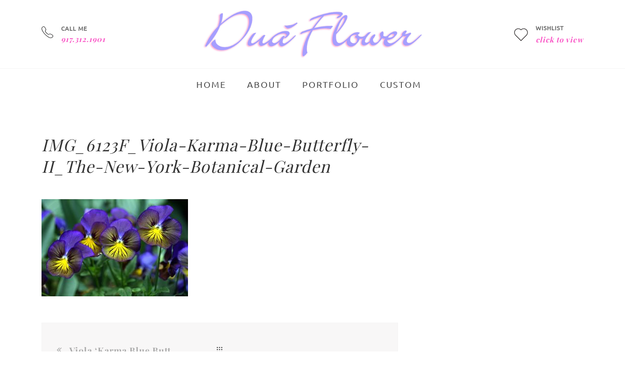

--- FILE ---
content_type: text/css; charset=UTF-8
request_url: https://duaflower.com/wp-content/themes/tm-organie/style.css?ver=6.9
body_size: 50916
content:
@charset "UTF-8";
/*
Theme Name: TM Organie
Theme URI: http://organie.thememove.com
Author: ThemeMove
Author URI: http://thememove.com
Description: An Organic Store, Farm, Cake and Flower Shop WooCommerce Theme
Version: 2.5.8
License: GNU General Public License v2 or later
License URI: http://www.gnu.org/licenses/gpl-2.0.html
Text Domain: tm-organie
Tags: featured-images, post-formats, sticky-post, threaded-comments, translation-ready
*/
/*--------------------------------------------------------------
>>> TABLE OF CONTENTS:
----------------------------------------------------------------
# Settings
# Vendor
# Tools
# Generic
# Elements
# Objects
# Components
# Trumps
--------------------------------------------------------------*/
/*
Settings store all variables, config switches, etc.
Split up into logical sections, the smaller and simpler the better.
*/
@keyframes spinner {
    to {
        -webkit-transform: rotate(360deg);
        transform: rotate(360deg);
    }
}

@-webkit-keyframes spinner {
    to {
        -webkit-transform: rotate(360deg);
    }
}

/* Chrome, Safari, Opera */
@-webkit-keyframes zoomOut {
    0% {
        -webkit-transform: scale(0.5);
        transform: scale(0.5);
    }
    100% {
        -webkit-transform: scale(1);
        transform: scale(1);
    }
}

/* Standard syntax */
@keyframes zoomOut {
    0% {
        -webkit-transform: scale(0.5);
        transform: scale(0.5);
    }
    100% {
        -webkit-transform: scale(1);
        transform: scale(1);
    }
}

@-webkit-keyframes shake {
    10%, 90% {
        -webkit-transform: translate3d(-1px, 0, 0);
        transform: translate3d(-1px, 0, 0);
    }
    20%, 80% {
        -webkit-transform: translate3d(2px, 0, 0);
        transform: translate3d(2px, 0, 0);
    }
    30%, 50%, 70% {
        -webkit-transform: translate3d(-4px, 0, 0);
        transform: translate3d(-4px, 0, 0);
    }
    40%, 60% {
        -webkit-transform: translate3d(4px, 0, 0);
        transform: translate3d(4px, 0, 0);
    }
}

@keyframes shake {
    10%, 90% {
        -webkit-transform: translate3d(-1px, 0, 0);
        transform: translate3d(-1px, 0, 0);
    }
    20%, 80% {
        -webkit-transform: translate3d(2px, 0, 0);
        transform: translate3d(2px, 0, 0);
    }
    30%, 50%, 70% {
        -webkit-transform: translate3d(-4px, 0, 0);
        transform: translate3d(-4px, 0, 0);
    }
    40%, 60% {
        -webkit-transform: translate3d(4px, 0, 0);
        transform: translate3d(4px, 0, 0);
    }
}

/*
Tools store all programic Sass functionality.
If your tooling is simplistic enough, you can do something like:
  tools.mixins
If your tooling is more complex you can split it up like:
  tools.grid
  tools.typography
  etc.
*/
/*
Generic rules are project-agnostic.
These can be copied from any project to the next
*/
html {
    font-family: sans-serif;
    -webkit-text-size-adjust: 100%;
    -ms-text-size-adjust: 100%;
    height: 100%;
}

body {
    margin: 0;
    min-height: 100%;
}

article,
aside,
details,
figcaption,
figure,
footer,
header,
main,
menu,
nav,
section,
summary {
    display: block;
}

audio,
canvas,
progress,
video {
    display: inline-block;
    vertical-align: baseline;
}

audio:not([controls]) {
    display: none;
    height: 0;
}

[hidden],
template {
    display: none;
}

a {
    background-color: transparent;
}

a:active,
a:hover {
    outline: 0;
}

abbr[title] {
    border-bottom: 1px dotted;
}

b,
strong {
    font-weight: bold;
}

dfn {
    font-style: italic;
}

h1 {
    margin: .67em 0;
    font-size: 2em;
}

mark {
    background: #ff0;
    color: #000;
}

small {
    font-size: 80%;
}

sub,
sup {
    position: relative;
    vertical-align: baseline;
    font-size: 75%;
    line-height: 0;
}

sup {
    top: -.5em;
}

sub {
    bottom: -.25em;
}

img {
    border: 0;
}

svg:not(:root) {
    overflow: hidden;
}

figure {
    margin: 1em 40px;
}

hr {
    box-sizing: content-box;
    height: 0;
}

pre {
    overflow: auto;
}

code,
kbd,
pre,
samp {
    font-size: 1em;
    font-family: monospace, monospace;
}

button,
input,
optgroup,
select,
textarea {
    margin: 0;
    color: inherit;
    font: inherit;
}

button {
    overflow: visible;
}

button,
select {
    text-transform: none;
}

button,
html input[type="button"],
input[type="reset"],
input[type="submit"],
button[type="submit"] {
    cursor: pointer;
    -webkit-appearance: button;
}

button[disabled],
html input[disabled] {
    cursor: default;
}

button::-moz-focus-inner,
input::-moz-focus-inner {
    padding: 0;
    border: 0;
}

input {
    line-height: normal;
}

input[type="checkbox"],
input[type="radio"] {
    box-sizing: border-box;
    padding: 0;
}

input[type="number"]::-webkit-inner-spin-button,
input[type="number"]::-webkit-outer-spin-button {
    height: auto;
}

input[type="search"] {
    box-sizing: content-box;
    -webkit-appearance: textfield;
}

input[type="search"]::-webkit-search-cancel-button,
input[type="search"]::-webkit-search-decoration {
    -webkit-appearance: none;
}

fieldset {
    margin: 0 2px;
    padding: .35em .625em .75em;
    border: 1px solid #c0c0c0;
}

legend {
    padding: 0;
    border: 0;
}

textarea {
    overflow: auto;
}

optgroup {
    font-weight: bold;
}

table {
    border-spacing: 0;
    border-collapse: collapse;
}

td,
th {
    padding: 0;
}

h1, h2, h3, h4, h5, h6 {
    margin: 0;
}

html {
    box-sizing: border-box;
}

*,
*:before,
*:after {
    /* Inherit box-sizing to make it easier to change the property for components that leverage other behavior; see http://css-tricks.com/inheriting-box-sizing-probably-slightly-better-best-practice/ */
    box-sizing: inherit;
}

.clear:before,
.clear:after,
.entry-content:before,
.entry-content:after,
.comment-content:before,
.comment-content:after,
.site-header:before,
.site-header:after,
.site-content:before,
.site-content:after,
.site-footer:before,
.site-footer:after {
    content: "";
    display: table;
    table-layout: fixed;
}

.clear:after,
.entry-content:after,
.comment-content:after,
.site-header:after,
.site-content:after,
.site-footer:after {
    clear: both;
}

.container {
    margin-left: auto;
    margin-right: auto;
    padding-left: 0.9375rem;
    padding-right: 0.9375rem;
}

@media (min-width: 544px) {
    .container {
        max-width: 576px;
    }
}

@media (min-width: 769px) {
    .container {
        max-width: 720px;
    }
}

@media (min-width: 992px) {
    .container {
        max-width: 940px;
    }
}

@media (min-width: 1200px) {
    .container {
        max-width: 1140px;
    }
}

.container-fluid, .xwide > .wrapper,
[mode="xwide"] > .wrapper, .content--left .wrapper {
    margin-left: auto;
    margin-right: auto;
    padding-left: 0.9375rem;
    padding-right: 0.9375rem;
}

.row, .insight-carousel .slick-track {
    display: -webkit-box;
    display: -webkit-flex;
    display: -ms-flexbox;
    display: flex;
    -webkit-flex-wrap: wrap;
    -ms-flex-wrap: wrap;
    flex-wrap: wrap;
    margin-left: -0.9375rem;
    margin-right: -0.9375rem;
}

.col-xs-1, .col-xs-2, .col-xs-3, .col-xs-4, .col-xs-5, .col-xs-6, .col-xs-7, .col-xs-8, .col-xs-9, .col-xs-10, .col-xs-11, .col-xs-12, .col-sm-1, .col-sm-2, .col-sm-3, .col-sm-4, .col-sm-5, .col-sm-6, .col-sm-7, .col-sm-8, .col-sm-9, .col-sm-10, .col-sm-11, .col-sm-12, .col-md-1, .col-md-2, .col-md-3, .col-md-4, .col-md-5, .col-md-6, .col-md-7, .col-md-8, .col-md-9, .col-md-10, .single.post--style--style02 .content .content-area, .col-md-11, .col-md-12, .col-lg-1, .col-lg-2, .col-lg-3, .col-lg-4, .col-lg-5, .col-lg-6, .col-lg-7, .col-lg-8, .col-lg-9, .col-lg-10, .col-lg-11, .col-lg-12, .col-xl-1, .col-xl-2, .col-xl-3, .col-xl-4, .col-xl-5, .col-xl-6, .col-xl-7, .col-xl-8, .col-xl-9, .col-xl-10, .col-xl-11, .col-xl-12, .col-xxl-1, .col-xxl-2, .col-xxl-3, .col-xxl-4, .col-xxl-5, .col-xxl-6, .col-xxl-7, .col-xxl-8, .col-xxl-9, .col-xxl-10, .col-xxl-11, .col-xxl-12, [blog="fullwidth"] .content-area, [blog="content-sidebar"] .content-area, [blog="content-sidebar"] .widget-area, [blog="sidebar-content"] .content-area, [blog="sidebar-content"] .widget-area, .topbar {
    position: relative;
    min-height: 1px;
    padding-left: 0.9375rem;
    padding-right: 0.9375rem;
    width: 100%;
}

.col-xs-1 {
    -webkit-box-flex: 0;
    -webkit-flex: 0 0 8.33333%;
    -ms-flex: 0 0 8.33333%;
    flex: 0 0 8.33333%;
    max-width: 8.33333%;
}

.col-xs-2 {
    -webkit-box-flex: 0;
    -webkit-flex: 0 0 16.66667%;
    -ms-flex: 0 0 16.66667%;
    flex: 0 0 16.66667%;
    max-width: 16.66667%;
}

.col-xs-3 {
    -webkit-box-flex: 0;
    -webkit-flex: 0 0 25%;
    -ms-flex: 0 0 25%;
    flex: 0 0 25%;
    max-width: 25%;
}

.col-xs-4 {
    -webkit-box-flex: 0;
    -webkit-flex: 0 0 33.33333%;
    -ms-flex: 0 0 33.33333%;
    flex: 0 0 33.33333%;
    max-width: 33.33333%;
}

.col-xs-5 {
    -webkit-box-flex: 0;
    -webkit-flex: 0 0 41.66667%;
    -ms-flex: 0 0 41.66667%;
    flex: 0 0 41.66667%;
    max-width: 41.66667%;
}

.col-xs-6 {
    -webkit-box-flex: 0;
    -webkit-flex: 0 0 50%;
    -ms-flex: 0 0 50%;
    flex: 0 0 50%;
    max-width: 50%;
}

.col-xs-7 {
    -webkit-box-flex: 0;
    -webkit-flex: 0 0 58.33333%;
    -ms-flex: 0 0 58.33333%;
    flex: 0 0 58.33333%;
    max-width: 58.33333%;
}

.col-xs-8 {
    -webkit-box-flex: 0;
    -webkit-flex: 0 0 66.66667%;
    -ms-flex: 0 0 66.66667%;
    flex: 0 0 66.66667%;
    max-width: 66.66667%;
}

.col-xs-9 {
    -webkit-box-flex: 0;
    -webkit-flex: 0 0 75%;
    -ms-flex: 0 0 75%;
    flex: 0 0 75%;
    max-width: 75%;
}

.col-xs-10 {
    -webkit-box-flex: 0;
    -webkit-flex: 0 0 83.33333%;
    -ms-flex: 0 0 83.33333%;
    flex: 0 0 83.33333%;
    max-width: 83.33333%;
}

.col-xs-11 {
    -webkit-box-flex: 0;
    -webkit-flex: 0 0 91.66667%;
    -ms-flex: 0 0 91.66667%;
    flex: 0 0 91.66667%;
    max-width: 91.66667%;
}

.col-xs-12 {
    -webkit-box-flex: 0;
    -webkit-flex: 0 0 100%;
    -ms-flex: 0 0 100%;
    flex: 0 0 100%;
    max-width: 100%;
}

.col-xs-pull-0 {
    right: auto;
}

.col-xs-pull-1 {
    right: 8.33333%;
}

.col-xs-pull-2 {
    right: 16.66667%;
}

.col-xs-pull-3 {
    right: 25%;
}

.col-xs-pull-4 {
    right: 33.33333%;
}

.col-xs-pull-5 {
    right: 41.66667%;
}

.col-xs-pull-6 {
    right: 50%;
}

.col-xs-pull-7 {
    right: 58.33333%;
}

.col-xs-pull-8 {
    right: 66.66667%;
}

.col-xs-pull-9 {
    right: 75%;
}

.col-xs-pull-10 {
    right: 83.33333%;
}

.col-xs-pull-11 {
    right: 91.66667%;
}

.col-xs-pull-12 {
    right: 100%;
}

.col-xs-push-0 {
    left: auto;
}

.col-xs-push-1 {
    left: 8.33333%;
}

.col-xs-push-2 {
    left: 16.66667%;
}

.col-xs-push-3 {
    left: 25%;
}

.col-xs-push-4 {
    left: 33.33333%;
}

.col-xs-push-5 {
    left: 41.66667%;
}

.col-xs-push-6 {
    left: 50%;
}

.col-xs-push-7 {
    left: 58.33333%;
}

.col-xs-push-8 {
    left: 66.66667%;
}

.col-xs-push-9 {
    left: 75%;
}

.col-xs-push-10 {
    left: 83.33333%;
}

.col-xs-push-11 {
    left: 91.66667%;
}

.col-xs-push-12 {
    left: 100%;
}

.col-xs-offset-0 {
    margin-left: 0%;
}

.col-xs-offset-1 {
    margin-left: 8.33333%;
}

.col-xs-offset-2 {
    margin-left: 16.66667%;
}

.col-xs-offset-3 {
    margin-left: 25%;
}

.col-xs-offset-4 {
    margin-left: 33.33333%;
}

.col-xs-offset-5 {
    margin-left: 41.66667%;
}

.col-xs-offset-6 {
    margin-left: 50%;
}

.col-xs-offset-7 {
    margin-left: 58.33333%;
}

.col-xs-offset-8 {
    margin-left: 66.66667%;
}

.col-xs-offset-9 {
    margin-left: 75%;
}

.col-xs-offset-10 {
    margin-left: 83.33333%;
}

.col-xs-offset-11 {
    margin-left: 91.66667%;
}

.col-xs-offset-12 {
    margin-left: 100%;
}

@media (min-width: 544px) {
    .col-sm-1 {
        -webkit-box-flex: 0;
        -webkit-flex: 0 0 8.33333%;
        -ms-flex: 0 0 8.33333%;
        flex: 0 0 8.33333%;
        max-width: 8.33333%;
    }

    .col-sm-2 {
        -webkit-box-flex: 0;
        -webkit-flex: 0 0 16.66667%;
        -ms-flex: 0 0 16.66667%;
        flex: 0 0 16.66667%;
        max-width: 16.66667%;
    }

    .col-sm-3 {
        -webkit-box-flex: 0;
        -webkit-flex: 0 0 25%;
        -ms-flex: 0 0 25%;
        flex: 0 0 25%;
        max-width: 25%;
    }

    .col-sm-4 {
        -webkit-box-flex: 0;
        -webkit-flex: 0 0 33.33333%;
        -ms-flex: 0 0 33.33333%;
        flex: 0 0 33.33333%;
        max-width: 33.33333%;
    }

    .col-sm-5 {
        -webkit-box-flex: 0;
        -webkit-flex: 0 0 41.66667%;
        -ms-flex: 0 0 41.66667%;
        flex: 0 0 41.66667%;
        max-width: 41.66667%;
    }

    .col-sm-6 {
        -webkit-box-flex: 0;
        -webkit-flex: 0 0 50%;
        -ms-flex: 0 0 50%;
        flex: 0 0 50%;
        max-width: 50%;
    }

    .col-sm-7 {
        -webkit-box-flex: 0;
        -webkit-flex: 0 0 58.33333%;
        -ms-flex: 0 0 58.33333%;
        flex: 0 0 58.33333%;
        max-width: 58.33333%;
    }

    .col-sm-8 {
        -webkit-box-flex: 0;
        -webkit-flex: 0 0 66.66667%;
        -ms-flex: 0 0 66.66667%;
        flex: 0 0 66.66667%;
        max-width: 66.66667%;
    }

    .col-sm-9 {
        -webkit-box-flex: 0;
        -webkit-flex: 0 0 75%;
        -ms-flex: 0 0 75%;
        flex: 0 0 75%;
        max-width: 75%;
    }

    .col-sm-10 {
        -webkit-box-flex: 0;
        -webkit-flex: 0 0 83.33333%;
        -ms-flex: 0 0 83.33333%;
        flex: 0 0 83.33333%;
        max-width: 83.33333%;
    }

    .col-sm-11 {
        -webkit-box-flex: 0;
        -webkit-flex: 0 0 91.66667%;
        -ms-flex: 0 0 91.66667%;
        flex: 0 0 91.66667%;
        max-width: 91.66667%;
    }

    .col-sm-12 {
        -webkit-box-flex: 0;
        -webkit-flex: 0 0 100%;
        -ms-flex: 0 0 100%;
        flex: 0 0 100%;
        max-width: 100%;
    }

    .col-sm-pull-0 {
        right: auto;
    }

    .col-sm-pull-1 {
        right: 8.33333%;
    }

    .col-sm-pull-2 {
        right: 16.66667%;
    }

    .col-sm-pull-3 {
        right: 25%;
    }

    .col-sm-pull-4 {
        right: 33.33333%;
    }

    .col-sm-pull-5 {
        right: 41.66667%;
    }

    .col-sm-pull-6 {
        right: 50%;
    }

    .col-sm-pull-7 {
        right: 58.33333%;
    }

    .col-sm-pull-8 {
        right: 66.66667%;
    }

    .col-sm-pull-9 {
        right: 75%;
    }

    .col-sm-pull-10 {
        right: 83.33333%;
    }

    .col-sm-pull-11 {
        right: 91.66667%;
    }

    .col-sm-pull-12 {
        right: 100%;
    }

    .col-sm-push-0 {
        left: auto;
    }

    .col-sm-push-1 {
        left: 8.33333%;
    }

    .col-sm-push-2 {
        left: 16.66667%;
    }

    .col-sm-push-3 {
        left: 25%;
    }

    .col-sm-push-4 {
        left: 33.33333%;
    }

    .col-sm-push-5 {
        left: 41.66667%;
    }

    .col-sm-push-6 {
        left: 50%;
    }

    .col-sm-push-7 {
        left: 58.33333%;
    }

    .col-sm-push-8 {
        left: 66.66667%;
    }

    .col-sm-push-9 {
        left: 75%;
    }

    .col-sm-push-10 {
        left: 83.33333%;
    }

    .col-sm-push-11 {
        left: 91.66667%;
    }

    .col-sm-push-12 {
        left: 100%;
    }

    .col-sm-offset-0 {
        margin-left: 0%;
    }

    .col-sm-offset-1 {
        margin-left: 8.33333%;
    }

    .col-sm-offset-2 {
        margin-left: 16.66667%;
    }

    .col-sm-offset-3 {
        margin-left: 25%;
    }

    .col-sm-offset-4 {
        margin-left: 33.33333%;
    }

    .col-sm-offset-5 {
        margin-left: 41.66667%;
    }

    .col-sm-offset-6 {
        margin-left: 50%;
    }

    .col-sm-offset-7 {
        margin-left: 58.33333%;
    }

    .col-sm-offset-8 {
        margin-left: 66.66667%;
    }

    .col-sm-offset-9 {
        margin-left: 75%;
    }

    .col-sm-offset-10 {
        margin-left: 83.33333%;
    }

    .col-sm-offset-11 {
        margin-left: 91.66667%;
    }

    .col-sm-offset-12 {
        margin-left: 100%;
    }
}

@media (min-width: 769px) {
    .col-md-1 {
        -webkit-box-flex: 0;
        -webkit-flex: 0 0 8.33333%;
        -ms-flex: 0 0 8.33333%;
        flex: 0 0 8.33333%;
        max-width: 8.33333%;
    }

    .col-md-2 {
        -webkit-box-flex: 0;
        -webkit-flex: 0 0 16.66667%;
        -ms-flex: 0 0 16.66667%;
        flex: 0 0 16.66667%;
        max-width: 16.66667%;
    }

    .col-md-3 {
        -webkit-box-flex: 0;
        -webkit-flex: 0 0 25%;
        -ms-flex: 0 0 25%;
        flex: 0 0 25%;
        max-width: 25%;
    }

    .col-md-4 {
        -webkit-box-flex: 0;
        -webkit-flex: 0 0 33.33333%;
        -ms-flex: 0 0 33.33333%;
        flex: 0 0 33.33333%;
        max-width: 33.33333%;
    }

    .col-md-5 {
        -webkit-box-flex: 0;
        -webkit-flex: 0 0 41.66667%;
        -ms-flex: 0 0 41.66667%;
        flex: 0 0 41.66667%;
        max-width: 41.66667%;
    }

    .col-md-6 {
        -webkit-box-flex: 0;
        -webkit-flex: 0 0 50%;
        -ms-flex: 0 0 50%;
        flex: 0 0 50%;
        max-width: 50%;
    }

    .col-md-7 {
        -webkit-box-flex: 0;
        -webkit-flex: 0 0 58.33333%;
        -ms-flex: 0 0 58.33333%;
        flex: 0 0 58.33333%;
        max-width: 58.33333%;
    }

    .col-md-8 {
        -webkit-box-flex: 0;
        -webkit-flex: 0 0 66.66667%;
        -ms-flex: 0 0 66.66667%;
        flex: 0 0 66.66667%;
        max-width: 66.66667%;
    }

    .col-md-9 {
        -webkit-box-flex: 0;
        -webkit-flex: 0 0 75%;
        -ms-flex: 0 0 75%;
        flex: 0 0 75%;
        max-width: 75%;
    }

    .col-md-10, .single.post--style--style02 .content .content-area {
        -webkit-box-flex: 0;
        -webkit-flex: 0 0 83.33333%;
        -ms-flex: 0 0 83.33333%;
        flex: 0 0 83.33333%;
        max-width: 83.33333%;
    }

    .col-md-11 {
        -webkit-box-flex: 0;
        -webkit-flex: 0 0 91.66667%;
        -ms-flex: 0 0 91.66667%;
        flex: 0 0 91.66667%;
        max-width: 91.66667%;
    }

    .col-md-12 {
        -webkit-box-flex: 0;
        -webkit-flex: 0 0 100%;
        -ms-flex: 0 0 100%;
        flex: 0 0 100%;
        max-width: 100%;
    }

    .col-md-pull-0 {
        right: auto;
    }

    .col-md-pull-1 {
        right: 8.33333%;
    }

    .col-md-pull-2 {
        right: 16.66667%;
    }

    .col-md-pull-3 {
        right: 25%;
    }

    .col-md-pull-4 {
        right: 33.33333%;
    }

    .col-md-pull-5 {
        right: 41.66667%;
    }

    .col-md-pull-6 {
        right: 50%;
    }

    .col-md-pull-7 {
        right: 58.33333%;
    }

    .col-md-pull-8 {
        right: 66.66667%;
    }

    .col-md-pull-9 {
        right: 75%;
    }

    .col-md-pull-10 {
        right: 83.33333%;
    }

    .col-md-pull-11 {
        right: 91.66667%;
    }

    .col-md-pull-12 {
        right: 100%;
    }

    .col-md-push-0 {
        left: auto;
    }

    .col-md-push-1 {
        left: 8.33333%;
    }

    .col-md-push-2 {
        left: 16.66667%;
    }

    .col-md-push-3 {
        left: 25%;
    }

    .col-md-push-4 {
        left: 33.33333%;
    }

    .col-md-push-5 {
        left: 41.66667%;
    }

    .col-md-push-6 {
        left: 50%;
    }

    .col-md-push-7 {
        left: 58.33333%;
    }

    .col-md-push-8 {
        left: 66.66667%;
    }

    .col-md-push-9 {
        left: 75%;
    }

    .col-md-push-10 {
        left: 83.33333%;
    }

    .col-md-push-11 {
        left: 91.66667%;
    }

    .col-md-push-12 {
        left: 100%;
    }

    .col-md-offset-0 {
        margin-left: 0%;
    }

    .col-md-offset-1 {
        margin-left: 8.33333%;
    }

    .col-md-offset-2 {
        margin-left: 16.66667%;
    }

    .col-md-offset-3 {
        margin-left: 25%;
    }

    .col-md-offset-4 {
        margin-left: 33.33333%;
    }

    .col-md-offset-5 {
        margin-left: 41.66667%;
    }

    .col-md-offset-6 {
        margin-left: 50%;
    }

    .col-md-offset-7 {
        margin-left: 58.33333%;
    }

    .col-md-offset-8 {
        margin-left: 66.66667%;
    }

    .col-md-offset-9 {
        margin-left: 75%;
    }

    .col-md-offset-10 {
        margin-left: 83.33333%;
    }

    .col-md-offset-11 {
        margin-left: 91.66667%;
    }

    .col-md-offset-12 {
        margin-left: 100%;
    }
}

@media (min-width: 992px) {
    .col-lg-1 {
        -webkit-box-flex: 0;
        -webkit-flex: 0 0 8.33333%;
        -ms-flex: 0 0 8.33333%;
        flex: 0 0 8.33333%;
        max-width: 8.33333%;
    }

    .col-lg-2 {
        -webkit-box-flex: 0;
        -webkit-flex: 0 0 16.66667%;
        -ms-flex: 0 0 16.66667%;
        flex: 0 0 16.66667%;
        max-width: 16.66667%;
    }

    .col-lg-3 {
        -webkit-box-flex: 0;
        -webkit-flex: 0 0 25%;
        -ms-flex: 0 0 25%;
        flex: 0 0 25%;
        max-width: 25%;
    }

    .col-lg-4 {
        -webkit-box-flex: 0;
        -webkit-flex: 0 0 33.33333%;
        -ms-flex: 0 0 33.33333%;
        flex: 0 0 33.33333%;
        max-width: 33.33333%;
    }

    .col-lg-5 {
        -webkit-box-flex: 0;
        -webkit-flex: 0 0 41.66667%;
        -ms-flex: 0 0 41.66667%;
        flex: 0 0 41.66667%;
        max-width: 41.66667%;
    }

    .col-lg-6 {
        -webkit-box-flex: 0;
        -webkit-flex: 0 0 50%;
        -ms-flex: 0 0 50%;
        flex: 0 0 50%;
        max-width: 50%;
    }

    .col-lg-7 {
        -webkit-box-flex: 0;
        -webkit-flex: 0 0 58.33333%;
        -ms-flex: 0 0 58.33333%;
        flex: 0 0 58.33333%;
        max-width: 58.33333%;
    }

    .col-lg-8 {
        -webkit-box-flex: 0;
        -webkit-flex: 0 0 66.66667%;
        -ms-flex: 0 0 66.66667%;
        flex: 0 0 66.66667%;
        max-width: 66.66667%;
    }

    .col-lg-9 {
        -webkit-box-flex: 0;
        -webkit-flex: 0 0 75%;
        -ms-flex: 0 0 75%;
        flex: 0 0 75%;
        max-width: 75%;
    }

    .col-lg-10 {
        -webkit-box-flex: 0;
        -webkit-flex: 0 0 83.33333%;
        -ms-flex: 0 0 83.33333%;
        flex: 0 0 83.33333%;
        max-width: 83.33333%;
    }

    .col-lg-11 {
        -webkit-box-flex: 0;
        -webkit-flex: 0 0 91.66667%;
        -ms-flex: 0 0 91.66667%;
        flex: 0 0 91.66667%;
        max-width: 91.66667%;
    }

    .col-lg-12 {
        -webkit-box-flex: 0;
        -webkit-flex: 0 0 100%;
        -ms-flex: 0 0 100%;
        flex: 0 0 100%;
        max-width: 100%;
    }

    .col-lg-pull-0 {
        right: auto;
    }

    .col-lg-pull-1 {
        right: 8.33333%;
    }

    .col-lg-pull-2 {
        right: 16.66667%;
    }

    .col-lg-pull-3 {
        right: 25%;
    }

    .col-lg-pull-4 {
        right: 33.33333%;
    }

    .col-lg-pull-5 {
        right: 41.66667%;
    }

    .col-lg-pull-6 {
        right: 50%;
    }

    .col-lg-pull-7 {
        right: 58.33333%;
    }

    .col-lg-pull-8 {
        right: 66.66667%;
    }

    .col-lg-pull-9 {
        right: 75%;
    }

    .col-lg-pull-10 {
        right: 83.33333%;
    }

    .col-lg-pull-11 {
        right: 91.66667%;
    }

    .col-lg-pull-12 {
        right: 100%;
    }

    .col-lg-push-0 {
        left: auto;
    }

    .col-lg-push-1 {
        left: 8.33333%;
    }

    .col-lg-push-2 {
        left: 16.66667%;
    }

    .col-lg-push-3 {
        left: 25%;
    }

    .col-lg-push-4 {
        left: 33.33333%;
    }

    .col-lg-push-5 {
        left: 41.66667%;
    }

    .col-lg-push-6 {
        left: 50%;
    }

    .col-lg-push-7 {
        left: 58.33333%;
    }

    .col-lg-push-8 {
        left: 66.66667%;
    }

    .col-lg-push-9 {
        left: 75%;
    }

    .col-lg-push-10 {
        left: 83.33333%;
    }

    .col-lg-push-11 {
        left: 91.66667%;
    }

    .col-lg-push-12 {
        left: 100%;
    }

    .col-lg-offset-0 {
        margin-left: 0%;
    }

    .col-lg-offset-1 {
        margin-left: 8.33333%;
    }

    .col-lg-offset-2 {
        margin-left: 16.66667%;
    }

    .col-lg-offset-3 {
        margin-left: 25%;
    }

    .col-lg-offset-4 {
        margin-left: 33.33333%;
    }

    .col-lg-offset-5 {
        margin-left: 41.66667%;
    }

    .col-lg-offset-6 {
        margin-left: 50%;
    }

    .col-lg-offset-7 {
        margin-left: 58.33333%;
    }

    .col-lg-offset-8 {
        margin-left: 66.66667%;
    }

    .col-lg-offset-9 {
        margin-left: 75%;
    }

    .col-lg-offset-10 {
        margin-left: 83.33333%;
    }

    .col-lg-offset-11 {
        margin-left: 91.66667%;
    }

    .col-lg-offset-12 {
        margin-left: 100%;
    }
}

@media (min-width: 1200px) {
    .col-xl-1 {
        -webkit-box-flex: 0;
        -webkit-flex: 0 0 8.33333%;
        -ms-flex: 0 0 8.33333%;
        flex: 0 0 8.33333%;
        max-width: 8.33333%;
    }

    .col-xl-2 {
        -webkit-box-flex: 0;
        -webkit-flex: 0 0 16.66667%;
        -ms-flex: 0 0 16.66667%;
        flex: 0 0 16.66667%;
        max-width: 16.66667%;
    }

    .col-xl-3 {
        -webkit-box-flex: 0;
        -webkit-flex: 0 0 25%;
        -ms-flex: 0 0 25%;
        flex: 0 0 25%;
        max-width: 25%;
    }

    .col-xl-4 {
        -webkit-box-flex: 0;
        -webkit-flex: 0 0 33.33333%;
        -ms-flex: 0 0 33.33333%;
        flex: 0 0 33.33333%;
        max-width: 33.33333%;
    }

    .col-xl-5 {
        -webkit-box-flex: 0;
        -webkit-flex: 0 0 41.66667%;
        -ms-flex: 0 0 41.66667%;
        flex: 0 0 41.66667%;
        max-width: 41.66667%;
    }

    .col-xl-6 {
        -webkit-box-flex: 0;
        -webkit-flex: 0 0 50%;
        -ms-flex: 0 0 50%;
        flex: 0 0 50%;
        max-width: 50%;
    }

    .col-xl-7 {
        -webkit-box-flex: 0;
        -webkit-flex: 0 0 58.33333%;
        -ms-flex: 0 0 58.33333%;
        flex: 0 0 58.33333%;
        max-width: 58.33333%;
    }

    .col-xl-8 {
        -webkit-box-flex: 0;
        -webkit-flex: 0 0 66.66667%;
        -ms-flex: 0 0 66.66667%;
        flex: 0 0 66.66667%;
        max-width: 66.66667%;
    }

    .col-xl-9 {
        -webkit-box-flex: 0;
        -webkit-flex: 0 0 75%;
        -ms-flex: 0 0 75%;
        flex: 0 0 75%;
        max-width: 75%;
    }

    .col-xl-10 {
        -webkit-box-flex: 0;
        -webkit-flex: 0 0 83.33333%;
        -ms-flex: 0 0 83.33333%;
        flex: 0 0 83.33333%;
        max-width: 83.33333%;
    }

    .col-xl-11 {
        -webkit-box-flex: 0;
        -webkit-flex: 0 0 91.66667%;
        -ms-flex: 0 0 91.66667%;
        flex: 0 0 91.66667%;
        max-width: 91.66667%;
    }

    .col-xl-12 {
        -webkit-box-flex: 0;
        -webkit-flex: 0 0 100%;
        -ms-flex: 0 0 100%;
        flex: 0 0 100%;
        max-width: 100%;
    }

    .col-xl-pull-0 {
        right: auto;
    }

    .col-xl-pull-1 {
        right: 8.33333%;
    }

    .col-xl-pull-2 {
        right: 16.66667%;
    }

    .col-xl-pull-3 {
        right: 25%;
    }

    .col-xl-pull-4 {
        right: 33.33333%;
    }

    .col-xl-pull-5 {
        right: 41.66667%;
    }

    .col-xl-pull-6 {
        right: 50%;
    }

    .col-xl-pull-7 {
        right: 58.33333%;
    }

    .col-xl-pull-8 {
        right: 66.66667%;
    }

    .col-xl-pull-9 {
        right: 75%;
    }

    .col-xl-pull-10 {
        right: 83.33333%;
    }

    .col-xl-pull-11 {
        right: 91.66667%;
    }

    .col-xl-pull-12 {
        right: 100%;
    }

    .col-xl-push-0 {
        left: auto;
    }

    .col-xl-push-1 {
        left: 8.33333%;
    }

    .col-xl-push-2 {
        left: 16.66667%;
    }

    .col-xl-push-3 {
        left: 25%;
    }

    .col-xl-push-4 {
        left: 33.33333%;
    }

    .col-xl-push-5 {
        left: 41.66667%;
    }

    .col-xl-push-6 {
        left: 50%;
    }

    .col-xl-push-7 {
        left: 58.33333%;
    }

    .col-xl-push-8 {
        left: 66.66667%;
    }

    .col-xl-push-9 {
        left: 75%;
    }

    .col-xl-push-10 {
        left: 83.33333%;
    }

    .col-xl-push-11 {
        left: 91.66667%;
    }

    .col-xl-push-12 {
        left: 100%;
    }

    .col-xl-offset-0 {
        margin-left: 0%;
    }

    .col-xl-offset-1 {
        margin-left: 8.33333%;
    }

    .col-xl-offset-2 {
        margin-left: 16.66667%;
    }

    .col-xl-offset-3 {
        margin-left: 25%;
    }

    .col-xl-offset-4 {
        margin-left: 33.33333%;
    }

    .col-xl-offset-5 {
        margin-left: 41.66667%;
    }

    .col-xl-offset-6 {
        margin-left: 50%;
    }

    .col-xl-offset-7 {
        margin-left: 58.33333%;
    }

    .col-xl-offset-8 {
        margin-left: 66.66667%;
    }

    .col-xl-offset-9 {
        margin-left: 75%;
    }

    .col-xl-offset-10 {
        margin-left: 83.33333%;
    }

    .col-xl-offset-11 {
        margin-left: 91.66667%;
    }

    .col-xl-offset-12 {
        margin-left: 100%;
    }
}

@media (min-width: 1920px) {
    .col-xxl-1 {
        -webkit-box-flex: 0;
        -webkit-flex: 0 0 8.33333%;
        -ms-flex: 0 0 8.33333%;
        flex: 0 0 8.33333%;
        max-width: 8.33333%;
    }

    .col-xxl-2 {
        -webkit-box-flex: 0;
        -webkit-flex: 0 0 16.66667%;
        -ms-flex: 0 0 16.66667%;
        flex: 0 0 16.66667%;
        max-width: 16.66667%;
    }

    .col-xxl-3 {
        -webkit-box-flex: 0;
        -webkit-flex: 0 0 25%;
        -ms-flex: 0 0 25%;
        flex: 0 0 25%;
        max-width: 25%;
    }

    .col-xxl-4 {
        -webkit-box-flex: 0;
        -webkit-flex: 0 0 33.33333%;
        -ms-flex: 0 0 33.33333%;
        flex: 0 0 33.33333%;
        max-width: 33.33333%;
    }

    .col-xxl-5 {
        -webkit-box-flex: 0;
        -webkit-flex: 0 0 41.66667%;
        -ms-flex: 0 0 41.66667%;
        flex: 0 0 41.66667%;
        max-width: 41.66667%;
    }

    .col-xxl-6 {
        -webkit-box-flex: 0;
        -webkit-flex: 0 0 50%;
        -ms-flex: 0 0 50%;
        flex: 0 0 50%;
        max-width: 50%;
    }

    .col-xxl-7 {
        -webkit-box-flex: 0;
        -webkit-flex: 0 0 58.33333%;
        -ms-flex: 0 0 58.33333%;
        flex: 0 0 58.33333%;
        max-width: 58.33333%;
    }

    .col-xxl-8 {
        -webkit-box-flex: 0;
        -webkit-flex: 0 0 66.66667%;
        -ms-flex: 0 0 66.66667%;
        flex: 0 0 66.66667%;
        max-width: 66.66667%;
    }

    .col-xxl-9 {
        -webkit-box-flex: 0;
        -webkit-flex: 0 0 75%;
        -ms-flex: 0 0 75%;
        flex: 0 0 75%;
        max-width: 75%;
    }

    .col-xxl-10 {
        -webkit-box-flex: 0;
        -webkit-flex: 0 0 83.33333%;
        -ms-flex: 0 0 83.33333%;
        flex: 0 0 83.33333%;
        max-width: 83.33333%;
    }

    .col-xxl-11 {
        -webkit-box-flex: 0;
        -webkit-flex: 0 0 91.66667%;
        -ms-flex: 0 0 91.66667%;
        flex: 0 0 91.66667%;
        max-width: 91.66667%;
    }

    .col-xxl-12 {
        -webkit-box-flex: 0;
        -webkit-flex: 0 0 100%;
        -ms-flex: 0 0 100%;
        flex: 0 0 100%;
        max-width: 100%;
    }

    .col-xxl-pull-0 {
        right: auto;
    }

    .col-xxl-pull-1 {
        right: 8.33333%;
    }

    .col-xxl-pull-2 {
        right: 16.66667%;
    }

    .col-xxl-pull-3 {
        right: 25%;
    }

    .col-xxl-pull-4 {
        right: 33.33333%;
    }

    .col-xxl-pull-5 {
        right: 41.66667%;
    }

    .col-xxl-pull-6 {
        right: 50%;
    }

    .col-xxl-pull-7 {
        right: 58.33333%;
    }

    .col-xxl-pull-8 {
        right: 66.66667%;
    }

    .col-xxl-pull-9 {
        right: 75%;
    }

    .col-xxl-pull-10 {
        right: 83.33333%;
    }

    .col-xxl-pull-11 {
        right: 91.66667%;
    }

    .col-xxl-pull-12 {
        right: 100%;
    }

    .col-xxl-push-0 {
        left: auto;
    }

    .col-xxl-push-1 {
        left: 8.33333%;
    }

    .col-xxl-push-2 {
        left: 16.66667%;
    }

    .col-xxl-push-3 {
        left: 25%;
    }

    .col-xxl-push-4 {
        left: 33.33333%;
    }

    .col-xxl-push-5 {
        left: 41.66667%;
    }

    .col-xxl-push-6 {
        left: 50%;
    }

    .col-xxl-push-7 {
        left: 58.33333%;
    }

    .col-xxl-push-8 {
        left: 66.66667%;
    }

    .col-xxl-push-9 {
        left: 75%;
    }

    .col-xxl-push-10 {
        left: 83.33333%;
    }

    .col-xxl-push-11 {
        left: 91.66667%;
    }

    .col-xxl-push-12 {
        left: 100%;
    }

    .col-xxl-offset-0 {
        margin-left: 0%;
    }

    .col-xxl-offset-1 {
        margin-left: 8.33333%;
    }

    .col-xxl-offset-2 {
        margin-left: 16.66667%;
    }

    .col-xxl-offset-3 {
        margin-left: 25%;
    }

    .col-xxl-offset-4 {
        margin-left: 33.33333%;
    }

    .col-xxl-offset-5 {
        margin-left: 41.66667%;
    }

    .col-xxl-offset-6 {
        margin-left: 50%;
    }

    .col-xxl-offset-7 {
        margin-left: 58.33333%;
    }

    .col-xxl-offset-8 {
        margin-left: 66.66667%;
    }

    .col-xxl-offset-9 {
        margin-left: 75%;
    }

    .col-xxl-offset-10 {
        margin-left: 83.33333%;
    }

    .col-xxl-offset-11 {
        margin-left: 91.66667%;
    }

    .col-xxl-offset-12 {
        margin-left: 100%;
    }
}

.col-xs-first {
    -webkit-box-ordinal-group: 0;
    -webkit-order: -1;
    -ms-flex-order: -1;
    order: -1;
}

.col-xs-last {
    -webkit-box-ordinal-group: 2;
    -webkit-order: 1;
    -ms-flex-order: 1;
    order: 1;
}

@media (min-width: 544px) {
    .col-sm-first {
        -webkit-box-ordinal-group: 0;
        -webkit-order: -1;
        -ms-flex-order: -1;
        order: -1;
    }

    .col-sm-last {
        -webkit-box-ordinal-group: 2;
        -webkit-order: 1;
        -ms-flex-order: 1;
        order: 1;
    }
}

@media (min-width: 769px) {
    .col-md-first {
        -webkit-box-ordinal-group: 0;
        -webkit-order: -1;
        -ms-flex-order: -1;
        order: -1;
    }

    .col-md-last {
        -webkit-box-ordinal-group: 2;
        -webkit-order: 1;
        -ms-flex-order: 1;
        order: 1;
    }
}

@media (min-width: 992px) {
    .col-lg-first {
        -webkit-box-ordinal-group: 0;
        -webkit-order: -1;
        -ms-flex-order: -1;
        order: -1;
    }

    .col-lg-last {
        -webkit-box-ordinal-group: 2;
        -webkit-order: 1;
        -ms-flex-order: 1;
        order: 1;
    }
}

@media (min-width: 1200px) {
    .col-xl-first {
        -webkit-box-ordinal-group: 0;
        -webkit-order: -1;
        -ms-flex-order: -1;
        order: -1;
    }

    .col-xl-last, [blog="sidebar-content"] .content-area {
        -webkit-box-ordinal-group: 2;
        -webkit-order: 1;
        -ms-flex-order: 1;
        order: 1;
    }
}

@media (min-width: 1920px) {
    .col-xxl-first {
        -webkit-box-ordinal-group: 0;
        -webkit-order: -1;
        -ms-flex-order: -1;
        order: -1;
    }

    .col-xxl-last {
        -webkit-box-ordinal-group: 2;
        -webkit-order: 1;
        -ms-flex-order: 1;
        order: 1;
    }
}

.row-xs-top {
    -webkit-box-align: start;
    -webkit-align-items: flex-start;
    -ms-flex-align: start;
    align-items: flex-start;
}

.row-xs-center, .insight-carousel .slick-track {
    -webkit-box-align: center;
    -webkit-align-items: center;
    -ms-flex-align: center;
    align-items: center;
}

.row-xs-bottom {
    -webkit-box-align: end;
    -webkit-align-items: flex-end;
    -ms-flex-align: end;
    align-items: flex-end;
}

@media (min-width: 544px) {
    .row-sm-top {
        -webkit-box-align: start;
        -webkit-align-items: flex-start;
        -ms-flex-align: start;
        align-items: flex-start;
    }

    .row-sm-center {
        -webkit-box-align: center;
        -webkit-align-items: center;
        -ms-flex-align: center;
        align-items: center;
    }

    .row-sm-bottom {
        -webkit-box-align: end;
        -webkit-align-items: flex-end;
        -ms-flex-align: end;
        align-items: flex-end;
    }
}

@media (min-width: 769px) {
    .row-md-top {
        -webkit-box-align: start;
        -webkit-align-items: flex-start;
        -ms-flex-align: start;
        align-items: flex-start;
    }

    .row-md-center {
        -webkit-box-align: center;
        -webkit-align-items: center;
        -ms-flex-align: center;
        align-items: center;
    }

    .row-md-bottom {
        -webkit-box-align: end;
        -webkit-align-items: flex-end;
        -ms-flex-align: end;
        align-items: flex-end;
    }
}

@media (min-width: 992px) {
    .row-lg-top {
        -webkit-box-align: start;
        -webkit-align-items: flex-start;
        -ms-flex-align: start;
        align-items: flex-start;
    }

    .row-lg-center {
        -webkit-box-align: center;
        -webkit-align-items: center;
        -ms-flex-align: center;
        align-items: center;
    }

    .row-lg-bottom {
        -webkit-box-align: end;
        -webkit-align-items: flex-end;
        -ms-flex-align: end;
        align-items: flex-end;
    }
}

@media (min-width: 1200px) {
    .row-xl-top {
        -webkit-box-align: start;
        -webkit-align-items: flex-start;
        -ms-flex-align: start;
        align-items: flex-start;
    }

    .row-xl-center {
        -webkit-box-align: center;
        -webkit-align-items: center;
        -ms-flex-align: center;
        align-items: center;
    }

    .row-xl-bottom {
        -webkit-box-align: end;
        -webkit-align-items: flex-end;
        -ms-flex-align: end;
        align-items: flex-end;
    }
}

@media (min-width: 1920px) {
    .row-xxl-top {
        -webkit-box-align: start;
        -webkit-align-items: flex-start;
        -ms-flex-align: start;
        align-items: flex-start;
    }

    .row-xxl-center {
        -webkit-box-align: center;
        -webkit-align-items: center;
        -ms-flex-align: center;
        align-items: center;
    }

    .row-xxl-bottom {
        -webkit-box-align: end;
        -webkit-align-items: flex-end;
        -ms-flex-align: end;
        align-items: flex-end;
    }
}

.row-xs-between {
    -webkit-box-pack: justify;
    -ms-flex-pack: justify;
    -webkit-justify-content: space-between;
    justify-content: space-between;
}

@media (min-width: 544px) {
    .row-sm-between {
        -webkit-box-pack: justify;
        -ms-flex-pack: justify;
        -webkit-justify-content: space-between;
        justify-content: space-between;
    }
}

@media (min-width: 769px) {
    .row-md-between {
        -webkit-box-pack: justify;
        -ms-flex-pack: justify;
        -webkit-justify-content: space-between;
        justify-content: space-between;
    }
}

@media (min-width: 992px) {
    .row-lg-between {
        -webkit-box-pack: justify;
        -ms-flex-pack: justify;
        -webkit-justify-content: space-between;
        justify-content: space-between;
    }
}

@media (min-width: 1200px) {
    .row-xl-between {
        -webkit-box-pack: justify;
        -ms-flex-pack: justify;
        -webkit-justify-content: space-between;
        justify-content: space-between;
    }
}

@media (min-width: 1920px) {
    .row-xxl-between {
        -webkit-box-pack: justify;
        -ms-flex-pack: justify;
        -webkit-justify-content: space-between;
        justify-content: space-between;
    }
}

.row-xs-reverse {
    -webkit-box-orient: horizontal;
    -webkit-box-direction: reverse;
    -webkit-flex-direction: row-reverse;
    -ms-flex-direction: row-reverse;
    flex-direction: row-reverse;
}

@media (min-width: 544px) {
    .row-sm-reverse {
        -webkit-box-orient: horizontal;
        -webkit-box-direction: reverse;
        -webkit-flex-direction: row-reverse;
        -ms-flex-direction: row-reverse;
        flex-direction: row-reverse;
    }
}

@media (min-width: 769px) {
    .row-md-reverse {
        -webkit-box-orient: horizontal;
        -webkit-box-direction: reverse;
        -webkit-flex-direction: row-reverse;
        -ms-flex-direction: row-reverse;
        flex-direction: row-reverse;
    }
}

@media (min-width: 992px) {
    .row-lg-reverse {
        -webkit-box-orient: horizontal;
        -webkit-box-direction: reverse;
        -webkit-flex-direction: row-reverse;
        -ms-flex-direction: row-reverse;
        flex-direction: row-reverse;
    }
}

@media (min-width: 1200px) {
    .row-xl-reverse {
        -webkit-box-orient: horizontal;
        -webkit-box-direction: reverse;
        -webkit-flex-direction: row-reverse;
        -ms-flex-direction: row-reverse;
        flex-direction: row-reverse;
    }
}

@media (min-width: 1920px) {
    .row-xxl-reverse {
        -webkit-box-orient: horizontal;
        -webkit-box-direction: reverse;
        -webkit-flex-direction: row-reverse;
        -ms-flex-direction: row-reverse;
        flex-direction: row-reverse;
    }
}

.col-xs-top {
    -webkit-align-self: flex-start;
    -ms-flex-item-align: start;
    align-self: flex-start;
}

.col-xs-center {
    -webkit-align-self: center;
    -ms-flex-item-align: center;
    -ms-grid-row-align: center;
    align-self: center;
}

.col-xs-bottom {
    -webkit-align-self: flex-end;
    -ms-flex-item-align: end;
    align-self: flex-end;
}

@media (min-width: 544px) {
    .col-sm-top {
        -webkit-align-self: flex-start;
        -ms-flex-item-align: start;
        align-self: flex-start;
    }

    .col-sm-center {
        -webkit-align-self: center;
        -ms-flex-item-align: center;
        -ms-grid-row-align: center;
        align-self: center;
    }

    .col-sm-bottom {
        -webkit-align-self: flex-end;
        -ms-flex-item-align: end;
        align-self: flex-end;
    }
}

@media (min-width: 769px) {
    .col-md-top {
        -webkit-align-self: flex-start;
        -ms-flex-item-align: start;
        align-self: flex-start;
    }

    .col-md-center {
        -webkit-align-self: center;
        -ms-flex-item-align: center;
        -ms-grid-row-align: center;
        align-self: center;
    }

    .col-md-bottom {
        -webkit-align-self: flex-end;
        -ms-flex-item-align: end;
        align-self: flex-end;
    }
}

@media (min-width: 992px) {
    .col-lg-top {
        -webkit-align-self: flex-start;
        -ms-flex-item-align: start;
        align-self: flex-start;
    }

    .col-lg-center {
        -webkit-align-self: center;
        -ms-flex-item-align: center;
        -ms-grid-row-align: center;
        align-self: center;
    }

    .col-lg-bottom {
        -webkit-align-self: flex-end;
        -ms-flex-item-align: end;
        align-self: flex-end;
    }
}

@media (min-width: 1200px) {
    .col-xl-top {
        -webkit-align-self: flex-start;
        -ms-flex-item-align: start;
        align-self: flex-start;
    }

    .col-xl-center {
        -webkit-align-self: center;
        -ms-flex-item-align: center;
        -ms-grid-row-align: center;
        align-self: center;
    }

    .col-xl-bottom {
        -webkit-align-self: flex-end;
        -ms-flex-item-align: end;
        align-self: flex-end;
    }
}

@media (min-width: 1920px) {
    .col-xxl-top {
        -webkit-align-self: flex-start;
        -ms-flex-item-align: start;
        align-self: flex-start;
    }

    .col-xxl-center {
        -webkit-align-self: center;
        -ms-flex-item-align: center;
        -ms-grid-row-align: center;
        align-self: center;
    }

    .col-xxl-bottom {
        -webkit-align-self: flex-end;
        -ms-flex-item-align: end;
        align-self: flex-end;
    }
}

/*-------------------------------------*	HINT.css - A CSS tooltip library
\*-------------------------------------*/
/**
 * HINT.css is a tooltip library made in pure CSS.
 *
 * Source: https://github.com/chinchang/hint.css
 * Demo: http://kushagragour.in/lab/hint/
 *
 * Release under The MIT License
 *
 */
/**
 * source: hint-core.scss
 *
 * Defines the basic styling for the tooltip.
 * Each tooltip is made of 2 parts:
 * 	1) body (:after)
 * 	2) arrow (:before)
 *
 * Classes added:
 * 	1) hint
 */
[class*="hint--"] {
    position: relative;
    display: inline-block;
    /**
     * tooltip arrow
     */
    /**
     * tooltip body
     */
}

[class*="hint--"]:before, [class*="hint--"]:after {
    position: absolute;
    -webkit-transform: translate3d(0, 0, 0);
    transform: translate3d(0, 0, 0);
    visibility: hidden;
    opacity: 0;
    z-index: 1000000;
    pointer-events: none;
    -webkit-transition: 0.3s ease;
    transition: 0.3s ease;
    -webkit-transition-delay: 0ms;
    transition-delay: 0ms;
}

[class*="hint--"]:hover:before, [class*="hint--"]:hover:after {
    visibility: visible;
    opacity: 1;
}

[class*="hint--"]:hover:before, [class*="hint--"]:hover:after {
    -webkit-transition-delay: 100ms;
    transition-delay: 100ms;
}

[class*="hint--"]:before {
    content: '';
    position: absolute;
    background: transparent;
    border: 6px solid transparent;
    z-index: 1000001;
}

[class*="hint--"]:after {
    background: #383838;
    color: white;
    padding: 8px 10px;
    font-size: 12px;
    font-family: "Helvetica Neue", Helvetica, Arial, sans-serif;
    line-height: 12px;
    white-space: nowrap;
}

[class*="hint--"][aria-label]:after {
    content: attr(aria-label);
}

[class*="hint--"][data-hint]:after {
    content: attr(data-hint);
}

[aria-label='']:before, [aria-label='']:after,
[data-hint='']:before,
[data-hint='']:after {
    display: none !important;
}

/**
 * source: hint-position.scss
 *
 * Defines the positoning logic for the tooltips.
 *
 * Classes added:
 * 	1) hint--top
 * 	2) hint--bottom
 * 	3) hint--left
 * 	4) hint--right
 */
/**
 * set default color for tooltip arrows
 */
.hint--top-left:before {
    border-top-color: #383838;
}

.hint--top-right:before {
    border-top-color: #383838;
}

.hint--top:before {
    border-top-color: #383838;
}

.hint--bottom-left:before {
    border-bottom-color: #383838;
}

.hint--bottom-right:before {
    border-bottom-color: #383838;
}

.hint--bottom:before {
    border-bottom-color: #383838;
}

.hint--left:before {
    border-left-color: #383838;
}

.hint--right:before {
    border-right-color: #383838;
}

/**
 * top tooltip
 */
.hint--top:before {
    margin-bottom: -11px;
}

.hint--top:before, .hint--top:after {
    bottom: 100%;
    left: 50%;
}

.hint--top:before {
    left: -webkit-calc(50% - 6px);
    left: calc(50% - 6px);
}

.hint--top:after {
    -webkit-transform: translateX(-50%);
    -ms-transform: translateX(-50%);
    transform: translateX(-50%);
}

.hint--top:hover:before {
    -webkit-transform: translateY(-8px);
    -ms-transform: translateY(-8px);
    transform: translateY(-8px);
}

.hint--top:hover:after {
    -webkit-transform: translateX(-50%) translateY(-8px);
    -ms-transform: translateX(-50%) translateY(-8px);
    transform: translateX(-50%) translateY(-8px);
}

/**
 * bottom tooltip
 */
.hint--bottom:before {
    margin-top: -11px;
}

.hint--bottom:before, .hint--bottom:after {
    top: 100%;
    left: 50%;
}

.hint--bottom:before {
    left: -webkit-calc(50% - 6px);
    left: calc(50% - 6px);
}

.hint--bottom:after {
    -webkit-transform: translateX(-50%);
    -ms-transform: translateX(-50%);
    transform: translateX(-50%);
}

.hint--bottom:hover:before {
    -webkit-transform: translateY(8px);
    -ms-transform: translateY(8px);
    transform: translateY(8px);
}

.hint--bottom:hover:after {
    -webkit-transform: translateX(-50%) translateY(8px);
    -ms-transform: translateX(-50%) translateY(8px);
    transform: translateX(-50%) translateY(8px);
}

/**
 * right tooltip
 */
.hint--right:before {
    margin-left: -11px;
    margin-bottom: -6px;
}

.hint--right:after {
    margin-bottom: -14px;
}

.hint--right:before, .hint--right:after {
    left: 100%;
    bottom: 50%;
}

.hint--right:hover:before {
    -webkit-transform: translateX(8px);
    -ms-transform: translateX(8px);
    transform: translateX(8px);
}

.hint--right:hover:after {
    -webkit-transform: translateX(8px);
    -ms-transform: translateX(8px);
    transform: translateX(8px);
}

/**
 * left tooltip
 */
.hint--left:before {
    margin-right: -11px;
    margin-bottom: -6px;
}

.hint--left:after {
    margin-bottom: -14px;
}

.hint--left:before, .hint--left:after {
    right: 100%;
    bottom: 50%;
}

.hint--left:hover:before {
    -webkit-transform: translateX(-8px);
    -ms-transform: translateX(-8px);
    transform: translateX(-8px);
}

.hint--left:hover:after {
    -webkit-transform: translateX(-8px);
    -ms-transform: translateX(-8px);
    transform: translateX(-8px);
}

/**
 * top-left tooltip
 */
.hint--top-left:before {
    margin-bottom: -11px;
}

.hint--top-left:before, .hint--top-left:after {
    bottom: 100%;
    left: 50%;
}

.hint--top-left:before {
    left: -webkit-calc(50% - 6px);
    left: calc(50% - 6px);
}

.hint--top-left:after {
    -webkit-transform: translateX(-100%);
    -ms-transform: translateX(-100%);
    transform: translateX(-100%);
}

.hint--top-left:after {
    margin-left: 12px;
}

.hint--top-left:hover:before {
    -webkit-transform: translateY(-8px);
    -ms-transform: translateY(-8px);
    transform: translateY(-8px);
}

.hint--top-left:hover:after {
    -webkit-transform: translateX(-100%) translateY(-8px);
    -ms-transform: translateX(-100%) translateY(-8px);
    transform: translateX(-100%) translateY(-8px);
}

/**
 * top-right tooltip
 */
.hint--top-right:before {
    margin-bottom: -11px;
}

.hint--top-right:before, .hint--top-right:after {
    bottom: 100%;
    left: 50%;
}

.hint--top-right:before {
    left: -webkit-calc(50% - 6px);
    left: calc(50% - 6px);
}

.hint--top-right:after {
    -webkit-transform: translateX(0);
    -ms-transform: translateX(0);
    transform: translateX(0);
}

.hint--top-right:after {
    margin-left: -12px;
}

.hint--top-right:hover:before {
    -webkit-transform: translateY(-8px);
    -ms-transform: translateY(-8px);
    transform: translateY(-8px);
}

.hint--top-right:hover:after {
    -webkit-transform: translateY(-8px);
    -ms-transform: translateY(-8px);
    transform: translateY(-8px);
}

/**
 * bottom-left tooltip
 */
.hint--bottom-left:before {
    margin-top: -11px;
}

.hint--bottom-left:before, .hint--bottom-left:after {
    top: 100%;
    left: 50%;
}

.hint--bottom-left:before {
    left: -webkit-calc(50% - 6px);
    left: calc(50% - 6px);
}

.hint--bottom-left:after {
    -webkit-transform: translateX(-100%);
    -ms-transform: translateX(-100%);
    transform: translateX(-100%);
}

.hint--bottom-left:after {
    margin-left: 12px;
}

.hint--bottom-left:hover:before {
    -webkit-transform: translateY(8px);
    -ms-transform: translateY(8px);
    transform: translateY(8px);
}

.hint--bottom-left:hover:after {
    -webkit-transform: translateX(-100%) translateY(8px);
    -ms-transform: translateX(-100%) translateY(8px);
    transform: translateX(-100%) translateY(8px);
}

/**
 * bottom-right tooltip
 */
.hint--bottom-right:before {
    margin-top: -11px;
}

.hint--bottom-right:before, .hint--bottom-right:after {
    top: 100%;
    left: 50%;
}

.hint--bottom-right:before {
    left: -webkit-calc(50% - 6px);
    left: calc(50% - 6px);
}

.hint--bottom-right:after {
    -webkit-transform: translateX(0);
    -ms-transform: translateX(0);
    transform: translateX(0);
}

.hint--bottom-right:after {
    margin-left: -12px;
}

.hint--bottom-right:hover:before {
    -webkit-transform: translateY(8px);
    -ms-transform: translateY(8px);
    transform: translateY(8px);
}

.hint--bottom-right:hover:after {
    -webkit-transform: translateY(8px);
    -ms-transform: translateY(8px);
    transform: translateY(8px);
}

/**
 * source: hint-sizes.scss
 *
 * Defines width restricted tooltips that can span
 * across multiple lines.
 *
 * Classes added:
 * 	1) hint--small
 * 	2) hint--medium
 * 	3) hint--large
 *
 */
.hint--small:after,
.hint--medium:after,
.hint--large:after {
    white-space: normal;
    line-height: 1.4em;
}

.hint--small:after {
    width: 80px;
}

.hint--medium:after {
    width: 150px;
}

.hint--large:after {
    width: 300px;
}

/**
 * source: hint-theme.scss
 *
 * Defines basic theme for tooltips.
 *
 */
[class*="hint--"] {
    /**
     * tooltip body
     */
}

[class*="hint--"]:after {
    box-shadow: 4px 4px 8px rgba(0, 0, 0, 0.15);
    border-radius: 2px;
}

/**
 * source: hint-color-types.scss
 *
 * Contains tooltips of various types based on color differences.
 *
 * Classes added:
 * 	1) hint--error
 * 	2) hint--warning
 * 	3) hint--info
 * 	4) hint--success
 *
 */
/**
 * Error
 */
.hint--error:after {
    background-color: #b34e4d;
}

.hint--error.hint--top-left:before {
    border-top-color: #b34e4d;
}

.hint--error.hint--top-right:before {
    border-top-color: #b34e4d;
}

.hint--error.hint--top:before {
    border-top-color: #b34e4d;
}

.hint--error.hint--bottom-left:before {
    border-bottom-color: #b34e4d;
}

.hint--error.hint--bottom-right:before {
    border-bottom-color: #b34e4d;
}

.hint--error.hint--bottom:before {
    border-bottom-color: #b34e4d;
}

.hint--error.hint--left:before {
    border-left-color: #b34e4d;
}

.hint--error.hint--right:before {
    border-right-color: #b34e4d;
}

/**
 * Warning
 */
.hint--warning:after {
    background-color: #c09854;
}

.hint--warning.hint--top-left:before {
    border-top-color: #c09854;
}

.hint--warning.hint--top-right:before {
    border-top-color: #c09854;
}

.hint--warning.hint--top:before {
    border-top-color: #c09854;
}

.hint--warning.hint--bottom-left:before {
    border-bottom-color: #c09854;
}

.hint--warning.hint--bottom-right:before {
    border-bottom-color: #c09854;
}

.hint--warning.hint--bottom:before {
    border-bottom-color: #c09854;
}

.hint--warning.hint--left:before {
    border-left-color: #c09854;
}

.hint--warning.hint--right:before {
    border-right-color: #c09854;
}

/**
 * Info
 */
.hint--info:after {
    background-color: #3986ac;
}

.hint--info.hint--top-left:before {
    border-top-color: #3986ac;
}

.hint--info.hint--top-right:before {
    border-top-color: #3986ac;
}

.hint--info.hint--top:before {
    border-top-color: #3986ac;
}

.hint--info.hint--bottom-left:before {
    border-bottom-color: #3986ac;
}

.hint--info.hint--bottom-right:before {
    border-bottom-color: #3986ac;
}

.hint--info.hint--bottom:before {
    border-bottom-color: #3986ac;
}

.hint--info.hint--left:before {
    border-left-color: #3986ac;
}

.hint--info.hint--right:before {
    border-right-color: #3986ac;
}

/**
 * Success
 */
.hint--success:after {
    background-color: #60be74;
}

.hint--success.hint--top-left:before {
    border-top-color: #60be74;
}

.hint--success.hint--top-right:before {
    border-top-color: #60be74;
}

.hint--success.hint--top:before {
    border-top-color: #60be74;
}

.hint--success.hint--bottom-left:before {
    border-bottom-color: #60be74;
}

.hint--success.hint--bottom-right:before {
    border-bottom-color: #60be74;
}

.hint--success.hint--bottom:before {
    border-bottom-color: #60be74;
}

.hint--success.hint--left:before {
    border-left-color: #60be74;
}

.hint--success.hint--right:before {
    border-right-color: #60be74;
}

/**
 * source: hint-always.scss
 *
 * Defines a persisted tooltip which shows always.
 *
 * Classes added:
 * 	1) hint--always
 *
 */
.hint--always:after, .hint--always:before {
    opacity: 1;
    visibility: visible;
}

.hint--always.hint--top:before {
    -webkit-transform: translateY(-8px);
    -ms-transform: translateY(-8px);
    transform: translateY(-8px);
}

.hint--always.hint--top:after {
    -webkit-transform: translateX(-50%) translateY(-8px);
    -ms-transform: translateX(-50%) translateY(-8px);
    transform: translateX(-50%) translateY(-8px);
}

.hint--always.hint--top-left:before {
    -webkit-transform: translateY(-8px);
    -ms-transform: translateY(-8px);
    transform: translateY(-8px);
}

.hint--always.hint--top-left:after {
    -webkit-transform: translateX(-100%) translateY(-8px);
    -ms-transform: translateX(-100%) translateY(-8px);
    transform: translateX(-100%) translateY(-8px);
}

.hint--always.hint--top-right:before {
    -webkit-transform: translateY(-8px);
    -ms-transform: translateY(-8px);
    transform: translateY(-8px);
}

.hint--always.hint--top-right:after {
    -webkit-transform: translateY(-8px);
    -ms-transform: translateY(-8px);
    transform: translateY(-8px);
}

.hint--always.hint--bottom:before {
    -webkit-transform: translateY(8px);
    -ms-transform: translateY(8px);
    transform: translateY(8px);
}

.hint--always.hint--bottom:after {
    -webkit-transform: translateX(-50%) translateY(8px);
    -ms-transform: translateX(-50%) translateY(8px);
    transform: translateX(-50%) translateY(8px);
}

.hint--always.hint--bottom-left:before {
    -webkit-transform: translateY(8px);
    -ms-transform: translateY(8px);
    transform: translateY(8px);
}

.hint--always.hint--bottom-left:after {
    -webkit-transform: translateX(-100%) translateY(8px);
    -ms-transform: translateX(-100%) translateY(8px);
    transform: translateX(-100%) translateY(8px);
}

.hint--always.hint--bottom-right:before {
    -webkit-transform: translateY(8px);
    -ms-transform: translateY(8px);
    transform: translateY(8px);
}

.hint--always.hint--bottom-right:after {
    -webkit-transform: translateY(8px);
    -ms-transform: translateY(8px);
    transform: translateY(8px);
}

.hint--always.hint--left:before {
    -webkit-transform: translateX(-8px);
    -ms-transform: translateX(-8px);
    transform: translateX(-8px);
}

.hint--always.hint--left:after {
    -webkit-transform: translateX(-8px);
    -ms-transform: translateX(-8px);
    transform: translateX(-8px);
}

.hint--always.hint--right:before {
    -webkit-transform: translateX(8px);
    -ms-transform: translateX(8px);
    transform: translateX(8px);
}

.hint--always.hint--right:after {
    -webkit-transform: translateX(8px);
    -ms-transform: translateX(8px);
    transform: translateX(8px);
}

/**
 * source: hint-rounded.scss
 *
 * Defines rounded corner tooltips.
 *
 * Classes added:
 * 	1) hint--rounded
 *
 */
.hint--rounded:after {
    border-radius: 4px;
}

/**
 * source: hint-effects.scss
 *
 * Defines various transition effects for the tooltips.
 *
 * Classes added:
 * 	1) hint--no-animate
 * 	2) hint--bounce
 *
 */
.hint--no-animate:before, .hint--no-animate:after {
    -webkit-transition-duration: 0ms;
    transition-duration: 0ms;
}

.hint--bounce:before, .hint--bounce:after {
    -webkit-transition: opacity 0.3s ease, visibility 0.3s ease, -webkit-transform 0.3s cubic-bezier(0.71, 1.7, 0.77, 1.24);
    transition: opacity 0.3s ease, visibility 0.3s ease, -webkit-transform 0.3s cubic-bezier(0.71, 1.7, 0.77, 1.24);
    transition: opacity 0.3s ease, visibility 0.3s ease, transform 0.3s cubic-bezier(0.71, 1.7, 0.77, 1.24);
    transition: opacity 0.3s ease, visibility 0.3s ease, transform 0.3s cubic-bezier(0.71, 1.7, 0.77, 1.24), -webkit-transform 0.3s cubic-bezier(0.71, 1.7, 0.77, 1.24);
}

#__bs_notify__ {
    top: auto !important;
    bottom: 20% !important;
    border-top-left-radius: 5px !important;
    background-color: #ab61ff !important;
    font-size: 20px !important;
    font-family: "Helvetica Neue", Helvetica, Arial, sans-serif !important;
}

.pri-color {
    color: #8eb359 !important;
}

.nd-color {
    color: #8eb359 !important;
}

.pri-bgcolor {
    background-color: #8eb359;
}

.nd-bgcolor {
    background-color: #8eb359;
}

.z-index2 {
    position: relative;
    z-index: 2;
}

.text-center {
    text-align: center;
}

.text-left {
    text-align: left;
}

.text-right {
    text-align: right;
}

.vertical-center, .insight-process .insight-process-step .process-icon, .insight-ads.style-01 a, .insight-ads.default a, .insight-ads.style-02 a, .insight-ads.style-04 a {
    display: -webkit-box;
    display: -webkit-flex;
    display: -ms-flexbox;
    display: flex;
    -webkit-box-align: center;
    -webkit-align-items: center;
    -ms-flex-align: center;
    align-items: center;
    -webkit-align-self: center;
    -ms-flex-item-align: center;
    align-self: center;
    -webkit-align-content: center;
    -ms-flex-line-pack: center;
    align-content: center;
}

.vertical-bottom, .insight-ads.style-03 a {
    display: -webkit-box;
    display: -webkit-flex;
    display: -ms-flexbox;
    display: flex;
    -webkit-box-align: end;
    -webkit-align-items: flex-end;
    -ms-flex-align: end;
    align-items: flex-end;
    -webkit-align-self: flex-end;
    -ms-flex-item-align: end;
    align-self: flex-end;
    -webkit-align-content: flex-end;
    -ms-flex-line-pack: end;
    align-content: flex-end;
}

.organie-font, .insight-process .insight-process-step .process-icon:before, .insight-process .insight-process-step.step-2 .process-icon:after, .insight-process .insight-process-step.step-3 .process-icon:after, .insight-process .insight-process-step.step-4 .process-icon:after {
    font-family: 'organie' !important;
    speak: none;
    font-style: normal;
    font-weight: normal;
    font-variant: normal;
    text-transform: none;
    line-height: 1;
    -webkit-font-smoothing: antialiased;
    -moz-osx-font-smoothing: grayscale;
}

html .row:after, html .insight-carousel .slick-track:after, .insight-carousel html .slick-track:after,
html .row:before,
html .insight-carousel .slick-track:before, .insight-carousel
html .slick-track:before {
    display: block;
}

body .col-md-4p {
    width: 100%;
}

@media (min-width: 769px) {
    body .col-md-4p {
        width: 40%;
    }
}

body .col-md-6p {
    width: 100%;
}

@media (min-width: 769px) {
    body .col-md-6p {
        width: 60%;
    }
}

@media (max-width: 991px) {
    body .md-reset-padding {
        padding: 0 !important;
    }
}

.ofw-100 {
    font-weight: 100;
}

.ofw-200 {
    font-weight: 200;
}

.ofw-300 {
    font-weight: 300;
}

.ofw-400 {
    font-weight: 400;
}

.ofw-500 {
    font-weight: 500;
}

.ofw-600 {
    font-weight: 600;
}

.ofw-700 {
    font-weight: 700;
}

.ofw-800 {
    font-weight: 800;
}

.ofw-900 {
    font-weight: 900;
}

.ofs-normal {
    font-style: normal;
}

.ofs-italic {
    font-style: italic;
}

.ofs-oblique {
    font-style: oblique;
}

.ofs-initial {
    font-style: initial;
}

.ofs-inherit {
    font-style: inherit;
}

@media (min-width: 992px) {
    .app-desc {
        margin-top: -50px;
    }
}

.btn-googleplay img {
    box-shadow: 0 0 24px rgba(0, 0, 0, 0.1);
    border-radius: 4px;
}

@media (min-width: 544px) {
    .btn-store2, .btn-googleplay2 {
        display: inline-block;
        margin-right: 20px;
    }

    .btn-googleplay {
        margin-top: -150px;
    }

    .btn-store {
        float: right;
        margin-top: -88px;
        position: relative;
        z-index: 9;
    }

    .btn-store:hover, .btn-googleplay:hover, .btn-store2:hover, .btn-googleplay2:hover {
        -webkit-animation: shake 0.82s cubic-bezier(0.36, 0.07, 0.19, 0.97) both;
        animation: shake 0.82s cubic-bezier(0.36, 0.07, 0.19, 0.97) both;
        -webkit-transform: translate3d(0, 0, 0);
        transform: translate3d(0, 0, 0);
    }
}

@media (max-width: 991px) {
    html .reset-margin-md {
        margin: 0 !important;
    }

    html .reset-margin-left-md {
        margin-left: 0 !important;
    }
}

/*
Elements are rules for classless HTML tags.
There can exist no classes at this layer, only further into our triangle.
*/
a {
    color: #696969;
    text-decoration: none;
    -webkit-transition: all 0.5s;
    transition: all 0.5s;
}

a:hover, a:focus, a:active {
    color: #8eb359;
}

a:focus {
    outline: none;
}

a:hover, a:active {
    outline: 0;
}

.insight-btn.alt, body.page .comments-area .comment-form input.alt[type="submit"], body.page .comments-area .comment-form button.alt[type="submit"], .single .content .comments-area .comment-form input.alt[type="submit"], .single .content .comments-area .comment-form button.alt[type="submit"] {
    background-color: #fff;
    color: #8eb359;
}

.insight-btn.alt:hover, body.page .comments-area .comment-form input.alt[type="submit"]:hover, body.page .comments-area .comment-form button.alt[type="submit"]:hover, .single .content .comments-area .comment-form input.alt[type="submit"]:hover, .single .content .comments-area .comment-form button.alt[type="submit"]:hover {
    background-color: #8eb359;
    color: #fff;
}

ol {
    list-style: decimal;
}

li > ul,
li > ol {
    margin-bottom: 0;
}

dt {
    font-weight: bold;
}

dd {
    margin: 0 1.5em 1.5em;
}

input[type="text"],
input[type="email"],
input[type="url"],
input[type="password"],
input[type="search"],
input[type="number"],
input[type="tel"],
input[type="range"],
input[type="date"],
input[type="month"],
input[type="week"],
input[type="time"],
input[type="datetime"],
input[type="datetime-local"],
input[type="color"],
textarea {
    border: 1px solid #f1eeea;
    color: #666;
    padding: 7px 15px;
    outline: none;
    width: 100%;
    border-radius: 2px;
    -webkit-transition: all 0.5s;
    transition: all 0.5s;
}

input[type="text"]:focus,
input[type="email"]:focus,
input[type="url"]:focus,
input[type="password"]:focus,
input[type="search"]:focus,
input[type="number"]:focus,
input[type="tel"]:focus,
input[type="range"]:focus,
input[type="date"]:focus,
input[type="month"]:focus,
input[type="week"]:focus,
input[type="time"]:focus,
input[type="datetime"]:focus,
input[type="datetime-local"]:focus,
input[type="color"]:focus,
textarea:focus {
    color: #111;
    border-color: #ccc;
    outline: none;
}

select {
    border: 1px solid #f1eeea;
}

select:focus {
    outline: none;
}

input[type="text"],
input[type="email"],
input[type="url"],
input[type="password"],
input[type="search"],
input[type="number"],
input[type="tel"],
input[type="range"],
input[type="date"],
input[type="month"],
input[type="week"],
input[type="time"],
input[type="datetime"],
input[type="datetime-local"],
input[type="color"] {
    height: 40px;
}

textarea {
    width: 100%;
}

hr {
    margin-bottom: 1.5em;
    height: 1px;
    border: 0;
    background-color: #ccc;
}

img {
    max-width: 100%;
    /* Make sure images are scaled correctly. */
    height: auto;
    /* Adhere to container width. */
    vertical-align: top;
}

table {
    margin: 0 0 1.5em;
    width: 100%;
}

body,
button,
input,
select,
textarea {
    font-size: 15px;
    color: #404040;
    font-family: Lato;
    line-height: 1.6;
    -webkit-font-smoothing: antialiased;
    -moz-osx-font-smoothing: grayscale;
}

h1,
h2,
h3,
h4,
h5,
h6 {
    clear: both;
    -webkit-font-smoothing: antialiased;
}

p {
    margin-bottom: 1.5em;
    -webkit-font-smoothing: antialiased;
}

dfn,
cite,
em,
i {
    font-style: italic;
}

blockquote {
    margin: 0 1.5em;
}

address {
    margin: 0 0 1.5em;
}

pre {
    font-size: 15px;
    overflow: auto;
    margin-bottom: 1.6em;
    padding: 1.6em;
    max-width: 100%;
    background: #eee;
    font-family: "Courier 10 Pitch", Courier, monospace;
    line-height: 1.6;
}

code,
kbd,
tt,
var {
    font-size: 15px;
    font-family: Monaco, Consolas, "Andale Mono", "DejaVu Sans Mono", monospace;
}

abbr,
acronym {
    border-bottom: 1px dotted #666;
    cursor: help;
}

mark,
ins {
    background: #fff9c0;
    text-decoration: none;
}

big {
    font-size: 125%;
}

blockquote,
q {
    quotes: "" "";
}

blockquote:before, blockquote:after,
q:before,
q:after {
    content: "";
}

.insight-separator {
    max-width: 350px;
}

.insight-separator--icon {
    width: 70px;
    text-align: center;
}

.insight-separator--icon i {
    font-size: 30px;
    color: #8eb359;
    display: inline-block;
}

.insight-separator .vc_sep_line {
    border-color: #696969;
}

.insight-separator:hover i {
    animation: spinner 2s linear infinite;
    -webkit-animation: spinner 2s linear infinite;
}

.insight-separator-line {
    width: 100%;
    height: 5px;
    background: url("assets/images/title-line.png") repeat-x center center;
    display: block;
}

.insight-about {
    margin: 40px 0 40px 0;
}

.insight-about--main-img {
    padding: 0;
    margin-top: -40px;
    margin-right: -40px;
    text-align: center;
}

@media (min-width: 992px) {
    .insight-about--main-img {
        z-index: 2;
    }
}

@media (max-width: 1000px) {
    .insight-about--main-img > img {
        width: 100%;
    }
}

.insight-about--content {
    border: 3px solid #f1eeea;
    border-top: none;
    margin-bottom: -40px;
    padding: 0;
}

@media (min-width: 992px) {
    .insight-about--content {
        max-width: -webkit-calc(50% + 40px);
        max-width: calc(50% + 40px);
        width: -webkit-calc(50% + 40px);
        width: calc(50% + 40px);
    }
}

@media (max-width: 991px) {
    .insight-about--content {
        overflow: hidden;
    }
}

.insight-about--content--title {
    display: -webkit-box;
    display: -webkit-flex;
    display: -ms-flexbox;
    display: flex;
    -webkit-box-orient: horizontal;
    -webkit-box-direction: normal;
    -webkit-flex-direction: row;
    -ms-flex-direction: row;
    flex-direction: row;
    -webkit-flex-wrap: nowrap;
    -ms-flex-wrap: nowrap;
    flex-wrap: nowrap;
    -webkit-box-align: center;
    -webkit-align-items: center;
    -ms-flex-align: center;
    align-items: center;
    margin-top: -17px;
    width: 100%;
    overflow: hidden;
}

@media (max-width: 991px) {
    .insight-about--content--title {
        margin-top: 20px;
    }
}

.insight-about--content--title h4 {
    letter-spacing: 0.1em;
    text-transform: uppercase;
    font-weight: 400;
    margin-left: 20px;
}

@media (min-width: 769px) {
    .insight-about--content--title h4 {
        margin-left: 83px;
        white-space: nowrap;
    }
}

@media (min-width: 769px) {
    .insight-about--content--title--line {
        height: 1px;
        position: relative;
        -webkit-box-flex: 1;
        -webkit-flex: 1 1 auto;
        -ms-flex: 1 1 auto;
        flex: 1 1 auto;
        min-width: 10%;
        border-top: 3px solid #f1eeea;
        margin-left: 30px;
    }
}

@media (min-width: 769px) and (max-width: 1000px) {
    .insight-about--content--title--line {
        display: none;
    }
}

.insight-about--content--text {
    padding: 20px;
}

@media (min-width: 769px) {
    .insight-about--content--text {
        padding: 35px 43px 30px 83px;
    }
}

.insight-about--content--text p:first-child {
    margin-top: 0;
}

.insight-about--carousel {
    position: relative;
    z-index: 3;
    left: -85px;
}

@media (min-width: 769px) {
    .insight-about--carousel {
        min-width: 580px;
    }
}

.insight-about--carousel a {
    box-sizing: border-box;
    margin-left: 5px;
    margin-right: 5px;
    position: relative;
    border: 3px solid #fff;
}

.insight-about--carousel a span {
    display: inline-block;
    position: absolute;
    font-size: 20px;
    color: #8eb359;
    top: 50%;
    left: 50%;
    -webkit-transform: translate(-50%, -50%);
    -ms-transform: translate(-50%, -50%);
    transform: translate(-50%, -50%);
    opacity: 0;
    text-align: center;
    z-index: 3;
}

.insight-about--carousel a img {
    width: 100%;
    height: auto;
}

.insight-about--carousel a img, .insight-about--carousel a span {
    -webkit-transition: all 0.5s;
    transition: all 0.5s;
}

.insight-about--carousel a:before {
    -webkit-transition: all 0.5s;
    transition: all 0.5s;
    content: '';
    display: block;
    height: 100%;
    width: 100%;
    position: absolute;
    border: 2px solid #8eb359;
    opacity: 0;
    z-index: 3;
    background-color: #fff;
}

.insight-about--carousel a:hover:before {
    opacity: .9;
}

.insight-about--carousel a:hover span {
    opacity: 1;
}

.insight-about--carousel .about-next {
    -webkit-transition: all 0.5s;
    transition: all 0.5s;
    right: -55px;
    font-size: 32px;
    line-height: 0;
    position: absolute;
    top: 50%;
    display: block;
    width: 32px;
    height: 32px;
    color: #8e8b87;
    border: 1px solid #8e8b87;
    border-radius: 50%;
    margin-top: -16px;
    padding: 0;
    cursor: pointer;
    outline: none;
    background: transparent;
}

.insight-about--carousel .about-next:hover {
    background-color: #8e8b87;
    color: #fff;
}

.insight-about--carousel .slick-prev {
    display: none !important;
}

.insight-about2 {
    margin-bottom: 30px;
}

.insight-about2--content--title h5 {
    text-transform: uppercase;
    letter-spacing: 0.1em;
    font-weight: 400;
    margin-top: 36px;
    margin-bottom: 11px;
}

.insight-about2--main-img {
    position: relative;
    text-align: center;
    overflow: hidden;
}

.insight-about2--main-img img {
    width: 100%;
    -webkit-transition: all 0.5s;
    transition: all 0.5s;
}

.insight-about2--main-img--first-title {
    font-size: 48px;
    font-weight: bold;
    color: #fff;
    text-transform: uppercase;
    position: absolute;
    height: 130px;
    width: 130px;
    top: 50%;
    left: 50%;
    -webkit-transform: translate(-50%, -50%);
    -ms-transform: translate(-50%, -50%);
    transform: translate(-50%, -50%);
    text-align: center;
    -webkit-box-align: center;
    -webkit-align-items: center;
    -ms-flex-align: center;
    align-items: center;
    -webkit-align-self: center;
    -ms-flex-item-align: center;
    align-self: center;
    -webkit-box-pack: center;
    -webkit-justify-content: center;
    -ms-flex-pack: center;
    justify-content: center;
    display: -webkit-box;
    display: -webkit-flex;
    display: -ms-flexbox;
    display: flex;
    border: 3px solid #fff;
    z-index: 98;
}

.insight-about2--main-img:before {
    content: '';
    position: absolute;
    top: 0;
    left: 0;
    height: 100%;
    width: 100%;
    background: #000;
    opacity: 0;
    -webkit-transition: all 0.5s;
    transition: all 0.5s;
    z-index: 97;
}

.insight-about2--content {
    text-align: center;
}

.insight-about2 .link {
    font-size: 15px;
    margin-top: 24px;
    display: block;
    color: #8eb359;
    font-weight: bold;
}

.insight-about2 .link:hover {
    color: #111;
}

.insight-about2 .link span {
    margin-right: 7px;
}

.insight-about2.icon_on_small_image .insight-about2--main-img {
    display: -webkit-box;
    display: -webkit-flex;
    display: -ms-flexbox;
    display: flex;
    max-width: 230px;
    height: 230px;
    border-radius: 50%;
    margin: 0 auto;
    -webkit-box-pack: center;
    -webkit-justify-content: center;
    -ms-flex-pack: center;
    justify-content: center;
    -webkit-box-align: center;
    -webkit-align-items: center;
    -ms-flex-align: center;
    align-items: center;
    -webkit-align-self: center;
    -ms-flex-item-align: center;
    align-self: center;
}

.insight-about2.icon_on_small_image .insight-about2--main-img .insight-about2--main-img--first-title {
    display: none;
}

.insight-about2.icon_on_small_image .insight-about2--main-img:before {
    border-radius: 50%;
}

.insight-about2.icon_on_small_image .insight-about2--main-img img {
    height: auto;
    width: auto;
}

.insight-about2:hover .insight-about2--main-img:before {
    opacity: .2;
}

.insight-about2:hover .insight-about2--main-img img {
    -ms-transform: scale(1.2);
    /* IE 9 */
    -webkit-transform: scale(1.2);
    /* Safari */
    transform: scale(1.2);
}

.insight-about3 .image1 {
    font-size: 24px;
    font-style: italic;
    color: #333;
    letter-spacing: 0.1em;
}

.insight-about3 .col-md-5 {
    padding-bottom: 100px;
}

@media (min-width: 769px) {
    .insight-about3 .col-md-5 {
        padding-top: 230px;
    }
}

.insight-about3 .col-md-5 .image2 {
    position: relative;
    display: inline-block;
}

.insight-about3 .col-md-5 .image2 img {
    position: relative;
    z-index: 2;
}

.insight-about3 .col-md-5 .image2:before {
    display: block;
    content: '';
    border: 3px solid #333;
    position: absolute;
    z-index: 0;
    top: 40px;
    right: -30px;
    bottom: -40px;
    left: 30px;
}

@media (min-width: 769px) {
    .insight-about3 .col-md-7 {
        padding-left: 30px;
    }
}

.insight-about3 .about3-quote {
    position: relative;
    padding-top: 120px;
    padding-bottom: 120px;
}

.insight-about3 .about3-quote .image3 {
    position: absolute;
    top: -120px;
    left: -215px;
    z-index: -1;
}

@media (max-width: 991px) {
    .insight-about3 .about3-quote img {
        display: none;
    }
}

.insight-icon {
    display: block;
    text-align: center;
    font-size: 50px;
    color: #8eb359;
}

.insight-title {
    min-height: 124px;
    padding-top: 40px;
    position: relative;
    overflow: hidden;
}

.insight-title .main-title {
    font-size: 40px;
    letter-spacing: 0.1em;
    color: #333;
    line-height: 1;
    display: inline-block;
    position: relative;
    z-index: 2;
    font-weight: inherit;
    font-style: inherit;
}

.insight-title .sub-title {
    font-size: 16px;
    letter-spacing: 0.2em;
    font-family: "Playfair Display";
    font-weight: 400;
    line-height: 1.2;
    font-style: italic;
}

.insight-title.text-left {
    text-align: left;
}

.insight-title.text-center {
    text-align: center;
}

.insight-title.text-right {
    text-align: right;
}

.insight-title.has-bg:before {
    content: '';
    display: block;
    width: 157px;
    height: 125px;
    background: url("assets/images/title-icon.png") no-repeat center center;
    position: absolute;
    left: 50%;
    right: auto;
    top: 0;
    -webkit-transform: translateX(-50%);
    -ms-transform: translateX(-50%);
    transform: translateX(-50%);
    z-index: 1;
    opacity: .2;
}

.insight-title.has-bg.text-left:before {
    left: 30px;
    right: auto;
    -webkit-transform: translateX(0);
    -ms-transform: translateX(0);
    transform: translateX(0);
}

.insight-title.has-bg.text-right:before {
    left: auto;
    right: 30px;
    -webkit-transform: translateX(0);
    -ms-transform: translateX(0);
    transform: translateX(0);
}

.insight-title.has-line .main-title {
    padding: 0 45px;
}

.insight-title.has-line .main-title:before, .insight-title.has-line .main-title:after {
    content: '';
    width: 2000px;
    height: 5px;
    background: url("assets/images/title-line.png") repeat-x center center;
    position: absolute;
}

.insight-title.has-line .main-title:before {
    top: 50%;
    right: 100%;
}

.insight-title.has-line .main-title:after {
    top: 50%;
    left: 100%;
}

.insight-title.has-line.text-left .main-title {
    padding-left: 0;
}

.insight-title.has-line.text-right .main-title {
    padding-right: 0;
}

.insight-title.font-56 {
    padding-top: 30px;
}

.insight-title.font-56 .main-title {
    font-size: 56px;
}

.insight-title.font-48 .main-title {
    font-size: 48px;
}

.insight-title.font-secondary .main-title {
    font-family: "Playfair Display";
}

.insight-title.text-uppercase .main-title {
    text-transform: uppercase;
}

.insight-title.cake-style .main-title {
    letter-spacing: 0.2em;
    line-height: 1.7em;
}

.insight-title.cake-style .sub-title {
    margin-top: 20px;
}

.insight-rounded-title {
    position: relative;
}

.insight-rounded-title .rounded-title {
    position: absolute;
    top: 50%;
    left: 50%;
    -webkit-transform: translate(-50%, -50%);
    -ms-transform: translate(-50%, -50%);
    transform: translate(-50%, -50%);
    z-index: 98;
    width: 310px;
    height: 310px;
    text-align: center;
    background-image: url("assets/images/rounded_title_bg.png");
    background-repeat: no-repeat;
    background-position: center center;
    margin: 0;
    padding-top: 130px;
}

.insight-rounded-title .rounded-title .title {
    font-size: 40px;
    font-weight: 900;
    color: #333;
    letter-spacing: .1em;
    line-height: 1em;
}

.insight-rounded-title .rounded-title .sub-title {
    font-size: 16px;
    font-style: italic;
    color: #8eb359;
    font-family: "Playfair Display";
    letter-spacing: .2em;
}

.insight-rounded-title .image {
    width: 100%;
}

.insight-rounded-title .image img {
    margin: 0 auto;
    display: block;
}

.insight-process {
    display: block;
    text-align: center;
}

.insight-process .insight-process-step {
    display: inline-block;
    text-align: center;
}

.insight-process .insight-process-step .title {
    font-size: 18px;
    letter-spacing: 0.05em;
    font-weight: bold;
    color: #333;
    margin-top: 23px;
}

.insight-process .insight-process-step .text {
    font-size: 15px;
}

.insight-process .insight-process-step .process-icon {
    -webkit-box-pack: center;
    -webkit-justify-content: center;
    -ms-flex-pack: center;
    justify-content: center;
    font-size: 60px;
    height: 110px;
    width: 110px;
    color: #8eb359;
    margin: 0 auto;
    position: relative;
    border-radius: 50%;
    -webkit-transition: all 0.5s;
    transition: all 0.5s;
}

.insight-process .insight-process-step .process-icon i {
    -webkit-transition: all 0.5s;
    transition: all 0.5s;
}

.insight-process .insight-process-step .process-icon:hover {
    background-color: #8eb359;
    overflow: visible;
}

.insight-process .insight-process-step .process-icon:hover:before {
    animation: spinner 6s linear infinite;
    -webkit-animation: spinner 6s linear infinite;
}

.insight-process .insight-process-step .process-icon:hover i {
    color: #fff;
}

.insight-process .insight-process-step .process-icon:before {
    position: absolute;
    left: -10px;
    top: -10px;
    content: "\e922";
    font-size: 130px;
    opacity: .5;
}

.insight-process .insight-process-step.step-2, .insight-process .insight-process-step.step-3, .insight-process .insight-process-step.step-4 {
    position: relative;
}

@media (max-width: 991px) {
    .insight-process .insight-process-step.step-2, .insight-process .insight-process-step.step-3, .insight-process .insight-process-step.step-4 {
        margin-top: 40px;
    }
}

.insight-process .insight-process-step.step-2 .process-icon:after, .insight-process .insight-process-step.step-3 .process-icon:after, .insight-process .insight-process-step.step-4 .process-icon:after {
    content: "\e91f";
    opacity: .3;
    color: #8eb359;
    font-size: 130px;
    position: absolute;
}

@media (max-width: 991px) {
    .insight-process .insight-process-step.step-2 .process-icon:after, .insight-process .insight-process-step.step-3 .process-icon:after, .insight-process .insight-process-step.step-4 .process-icon:after {
        display: none;
    }
}

@media (min-width: 769px) {
    .insight-process .insight-process-step.step-1 {
        margin-top: 180px;
    }
}

.insight-process .insight-process-step.step-2 .process-icon:after {
    bottom: -100px;
    left: -150px;
}

.insight-process .insight-process-step.step-3 .process-icon:after {
    top: 50px;
    left: -140px;
    -webkit-transform: rotateX(180deg) rotate(30deg);
    transform: rotateX(180deg) rotate(30deg);
    font-size: 115px;
}

@media (min-width: 769px) {
    .insight-process .insight-process-step.step-4 {
        margin-top: 230px;
    }
}

.insight-process .insight-process-step.step-4 .process-icon:after {
    top: -150px;
    left: -130px;
    -webkit-transform: rotate(70deg);
    -ms-transform: rotate(70deg);
    transform: rotate(70deg);
}

@media (min-width: 769px) {
    .insight-process .main-img {
        margin-top: -250px;
    }
}

.insight-ads {
    display: inline-block;
    height: 100%;
    width: 100%;
    background-repeat: no-repeat;
}

.insight-ads a {
    display: block;
    height: 100%;
}

.insight-ads.style-01, .insight-ads.default {
    color: #333;
}

.insight-ads.style-01 a, .insight-ads.default a {
    padding-right: 30px;
    -webkit-box-pack: end;
    -webkit-justify-content: flex-end;
    -ms-flex-pack: end;
    justify-content: flex-end;
}

.insight-ads.style-01 a .inner, .insight-ads.default a .inner {
    text-align: center;
}

.insight-ads.style-01 h2, .insight-ads.default h2 {
    font-weight: bold;
    letter-spacing: 0.1em;
}

.insight-ads.style-01 h6, .insight-ads.default h6 {
    font-weight: bold;
    text-transform: uppercase;
    letter-spacing: 0.2em;
}

.insight-ads.style-02 a {
    padding-right: 30px;
    -webkit-box-pack: end;
    -webkit-justify-content: flex-end;
    -ms-flex-pack: end;
    justify-content: flex-end;
}

.insight-ads.style-02 a .inner {
    text-align: right;
}

.insight-ads.style-02 h2 {
    text-transform: uppercase;
    letter-spacing: 0.1em;
    color: #fff;
}

.insight-ads.style-02 h6 {
    font-size: 16px;
    color: #fff;
    font-weight: bold;
    font-style: italic;
    letter-spacing: 0.2em;
    background-color: #333;
    display: inline-block;
    padding: 0 10px;
    margin-right: 8px;
}

.insight-ads.style-03 {
    text-align: left;
}

@media (max-width: 991px) {
    .insight-ads.style-03 {
        background-size: cover !important;
    }
}

.insight-ads.style-03 a {
    padding-left: 75px;
    padding-bottom: 50px;
}

.insight-ads.style-03 a .inner {
    text-align: left;
}

.insight-ads.style-03 h3 {
    letter-spacing: 0.3em;
    font-style: italic;
    color: #333;
    font-weight: 400;
}

.insight-ads.style-03 h2 {
    text-transform: uppercase;
    letter-spacing: 0.4em;
    color: #fff;
    font-weight: 900;
    line-height: 1;
}

@media (min-width: 769px) {
    .insight-ads.style-03 h2 {
        font-size: 100px;
    }
}

.insight-ads.style-03 h6 {
    color: #696969;
    font-weight: bold;
    letter-spacing: 0.23em;
    display: inline-block;
    text-transform: uppercase;
    padding: 10px 0;
    margin-right: 8px;
}

.insight-ads.style-03 h6 span {
    background-color: #333;
}

.insight-ads.style-04 {
    text-align: left;
}

@media (max-width: 991px) {
    .insight-ads.style-04 {
        background-size: cover !important;
    }
}

.insight-ads.style-04 a {
    -webkit-box-pack: center;
    -webkit-justify-content: center;
    -ms-flex-pack: center;
    justify-content: center;
}

.insight-ads.style-04 h3 {
    letter-spacing: 0.2em;
    font-style: italic;
    color: #333;
    font-size: 24px;
    font-weight: 400;
    text-transform: uppercase;
    text-align: left;
}

.insight-ads.style-04 h2 {
    letter-spacing: 0.2em;
    color: #fff;
    font-weight: 700;
    line-height: 1;
    text-align: center;
}

@media (min-width: 769px) {
    .insight-ads.style-04 h2 {
        font-size: 120px;
    }
}

.insight-ads.style-04 h6 {
    color: #696969;
    font-weight: bold;
    letter-spacing: 0.1em;
    display: block;
    text-transform: uppercase;
    padding: 10px 0;
    margin-right: 8px;
    text-align: right;
}

.insight-product-carousel {
    margin: 0 auto;
}

@media (min-width: 769px) {
    .insight-product-carousel {
        padding: 0 50px;
    }
}

.insight-product-carousel .products.row, .insight-product-carousel .insight-carousel .products.slick-track, .insight-carousel .insight-product-carousel .products.slick-track {
    margin-left: 0;
    margin-right: 0;
}

.insight-product-carousel .product {
    outline: none;
    webkit-animation: zoomOut .25s;
    -webkit-animation: zoomOut .25s;
    animation: zoomOut .25s;
}

.insight-product-carousel .carousel-next, .insight-product-carousel .carousel-prev {
    -webkit-transition: all 0.5s;
    transition: all 0.5s;
    font-size: 48px;
    line-height: 0;
    position: absolute;
    top: 50%;
    display: block;
    color: #696969;
    padding: 0;
    margin-top: -35px;
    cursor: pointer;
    outline: none;
    background: transparent;
    opacity: .3;
}

.insight-product-carousel .carousel-next:hover, .insight-product-carousel .carousel-prev:hover {
    opacity: 1;
}

.insight-product-carousel .carousel-next {
    right: 30px;
}

@media (min-width: 769px) {
    .insight-product-carousel .carousel-next {
        right: -30px;
    }
}

.insight-product-carousel .carousel-prev {
    left: 30px;
    z-index: 2;
}

@media (min-width: 769px) {
    .insight-product-carousel .carousel-prev {
        left: -30px;
    }
}

.insight-product-carousel .insight-sub-title {
    text-transform: uppercase;
    letter-spacing: 0.1em;
    font-weight: 900;
    text-align: center;
    margin-top: -2px;
    line-height: 1;
}

.insight-product-carousel .insight-title {
    line-height: 1;
    color: #8eb359;
}

.insight-product-carousel .slick-dots li {
    padding: 0;
    width: 15px;
    height: 15px;
}

.insight-product-carousel .slick-dots li button {
    padding: 0;
    width: 8px;
    height: 8px;
    background-color: #ababab;
}

.insight-product-carousel .slick-dots li button:before {
    display: none;
}

.insight-product-carousel .slick-dots li.slick-active button {
    background-color: #fff;
    border: 1px solid #8eb359;
    box-sizing: content-box;
}

.insight-product-carousel.hide-dots .slick-slider {
    margin-bottom: 0 !important;
}

.insight-product-carousel.hide-dots .slick-slider .slick-slide {
    margin-bottom: 0 !important;
}

.insight-product-carousel.hide-dots .slick-dots {
    display: none !important;
}

.insight-filter, .insight-grid-filter, .insight-gallery-filter {
    margin-top: 32px;
    margin-bottom: 57px;
    text-align: center;
}

.insight-filter ul, .insight-grid-filter ul, .insight-gallery-filter ul {
    padding-left: 0;
}

.insight-filter ul li, .insight-grid-filter ul li, .insight-gallery-filter ul li {
    display: inline;
}

@media (max-width: 768px) {
    .insight-filter ul li, .insight-grid-filter ul li, .insight-gallery-filter ul li {
        display: block;
        padding: 5px;
    }

    .insight-filter ul li:before, .insight-grid-filter ul li:before, .insight-gallery-filter ul li:before {
        display: none !important;
    }
}

.insight-filter ul li a, .insight-grid-filter ul li a, .insight-gallery-filter ul li a {
    text-transform: uppercase;
    font-size: 13px;
    letter-spacing: 0.1em;
    padding: 7px 16px;
    font-weight: bold;
    border-radius: 20px;
    border: 1px solid #f8f7f7;
}

.insight-filter ul li a.active, .insight-grid-filter ul li a.active, .insight-gallery-filter ul li a.active {
    color: #fff;
    background-color: #8eb359;
    border-color: #8eb359;
}

.insight-filter ul li a.active:hover, .insight-grid-filter ul li a.active:hover, .insight-gallery-filter ul li a.active:hover {
    background-color: transparent;
}

.insight-filter ul li a:hover, .insight-grid-filter ul li a:hover, .insight-gallery-filter ul li a:hover {
    color: #8eb359;
    border-color: #8eb359;
}

.insight-filter ul li:first-child:before, .insight-grid-filter ul li:first-child:before, .insight-gallery-filter ul li:first-child:before {
    display: none;
}

.insight-filter ul li:before, .insight-grid-filter ul li:before, .insight-gallery-filter ul li:before {
    content: '';
    display: inline-block;
    vertical-align: middle;
    height: 1px;
    width: 10px;
}

@media (min-width: 769px) {
    .insight-product-grid .products .product {
        display: block;
    }

    .insight-product-grid .columns-1 .products .product {
        width: 100%;
        max-width: 100%;
    }

    .insight-product-grid .columns-2 .products .product {
        width: 50%;
        max-width: 50%;
    }

    .insight-product-grid .columns-3 .products .product {
        width: 33.33%;
        max-width: 33.33%;
    }

    .insight-product-grid .columns-4 .products .product {
        width: 25%;
        max-width: 25%;
    }

    .insight-product-grid .columns-5 .products .product {
        width: 20%;
        max-width: 20%;
    }

    .insight-product-grid .columns-6 .products .product {
        width: 16.66%;
    }
}

.insight-blog.style-01 .blog-classic-style {
    border: none !important;
    padding-bottom: 0 !important;
}

.insight-blog.style-01 .entry-desc .entry-more {
    margin-top: 10px;
}

.insight-blog.style-01 .entry-desc .entry-more a {
    text-transform: uppercase;
    letter-spacing: 0.1em;
    font-weight: bold;
    font-size: 14px;
}

@media (min-width: 769px) {
    .insight-blog.style-01 .left {
        padding-right: 50px;
    }
}

.insight-blog.style-01 .left .entry-title {
    margin-top: 10px;
    margin-bottom: 20px;
}

@media (min-width: 769px) {
    .insight-blog.style-01 .left .blog-classic-style {
        margin-bottom: 0 !important;
    }
}

@media (min-width: 769px) {
    .insight-blog.style-01 .right {
        padding-left: 50px;
    }
}

.insight-blog.style-01 .right .post-thumbnail:before {
    display: none !important;
}

@media (min-width: 769px) {
    .insight-blog.style-01 .right .entry-desc {
        padding-top: 0;
    }
}

.insight-blog.style-01 .right .entry-title {
    display: block;
    overflow: hidden;
    text-overflow: ellipsis;
    white-space: nowrap;
}

.insight-blog.grid .entry-more {
    margin-top: 20px;
}

.insight-blog.grid .entry-more a {
    text-transform: uppercase;
    letter-spacing: 0.1em;
    font-weight: bold;
    font-size: 14px;
}

.insight-blog.grid.blog-align-center {
    text-align: center;
}

@media (max-width: 991px) {
    .insight-blog.cake-style .blog-cake-style {
        margin-bottom: 50px;
    }
}

.insight-blog.cake-style .blog-cake-style .desc-content {
    position: relative;
    padding-left: 115px;
    margin-top: 30px;
}

.insight-blog.cake-style .blog-cake-style .desc-content .cat-list a {
    display: inline-block;
    font-size: 14px;
    font-style: italic;
    color: #ababab;
}

.insight-blog.cake-style .blog-cake-style .desc-content .entry-title {
    margin-bottom: 20px;
}

.insight-blog.cake-style .blog-cake-style .desc-content .entry-content {
    margin-bottom: 16px;
}

.insight-blog.cake-style .blog-cake-style .desc-content .entry-meta {
    position: absolute;
    top: 0;
    left: 0;
    border: 2px solid #e0e0e0;
    border-radius: 100px;
    display: block;
    height: 85px;
    width: 85px;
    text-align: center;
}

.insight-blog.cake-style .blog-cake-style .desc-content .entry-meta:after {
    position: absolute;
    content: '';
    display: block;
    width: 32px;
    height: 1px;
    background-color: #e7e5e4;
    top: 55%;
    left: 50%;
    -webkit-transform: translate(-50%, -50%);
    -ms-transform: translate(-50%, -50%);
    transform: translate(-50%, -50%);
}

.insight-blog.cake-style .blog-cake-style .desc-content .entry-meta b {
    font-size: 34px;
    letter-spacing: 0.2em;
    display: block;
    line-height: 1.3;
}

.insight-blog.cake-style .blog-cake-style .desc-content .entry-meta i {
    font-size: 16px;
    letter-spacing: 0.2em;
}

.insight-blog.cake-style .blog-cake-style .entry-more a {
    text-transform: uppercase;
    letter-spacing: 0.1em;
    font-weight: bold;
    font-size: 14px;
}

.insight-featured-category {
    text-align: center;
    width: 100%;
    padding: 20px 0;
    border: 1px solid transparent;
    -webkit-transition: all 0.5s;
    transition: all 0.5s;
}

.insight-featured-category .img {
    margin-bottom: 10px;
}

.insight-featured-category .img img {
    max-width: 100%;
    height: auto;
}

.insight-featured-category .icon {
    height: 120px;
    line-height: 120px;
    width: 100%;
    text-align: center;
    background: url("assets/images/cats/cat-01.png") no-repeat center center;
    color: #fff;
    margin-bottom: 20px;
}

.insight-featured-category .icon i {
    font-size: 56px;
    height: 120px;
    line-height: 120px;
}

.insight-featured-category .icon.color-01 {
    background: url("assets/images/cats/cat-01.png") no-repeat center center;
}

.insight-featured-category .icon.color-02 {
    background: url("assets/images/cats/cat-02.png") no-repeat center center;
}

.insight-featured-category .icon.color-03 {
    background: url("assets/images/cats/cat-03.png") no-repeat center center;
}

.insight-featured-category .icon.color-04 {
    background: url("assets/images/cats/cat-04.png") no-repeat center center;
}

.insight-featured-category .icon.color-05 {
    background: url("assets/images/cats/cat-05.png") no-repeat center center;
}

.insight-featured-category .icon.color-06 {
    background: url("assets/images/cats/cat-06.png") no-repeat center center;
}

.insight-featured-category .icon.color-07 {
    background: url("assets/images/cats/cat-07.png") no-repeat center center;
}

.insight-featured-category .icon.color-08 {
    background: url("assets/images/cats/cat-08.png") no-repeat center center;
}

.insight-featured-category .icon.color-09 {
    background: url("assets/images/cats/cat-09.png") no-repeat center center;
}

.insight-featured-category .icon.color-10 {
    background: url("assets/images/cats/cat-10.png") no-repeat center center;
}

.insight-featured-category .title {
    text-align: center;
    font-size: 18px;
    font-weight: 700;
    letter-spacing: 0.05em;
    color: #333;
}

.insight-featured-category .title:after {
    content: '';
    width: 30px;
    height: 1px;
    display: block;
    background-color: #e7e5e4;
    margin: 15px auto;
    -webkit-transition: all 0.5s;
    transition: all 0.5s;
}

.insight-featured-category .count {
    text-align: center;
    color: #696969;
    font-size: 14px;
    font-weight: bold;
    font-style: italic;
    letter-spacing: 0.1em;
}

.insight-featured-category:hover {
    border: 1px solid #8eb359;
}

.insight-featured-category:hover .title:after {
    width: 60px;
    background-color: #8eb359;
}

.insight-featured-category.cake-style {
    padding: 0;
    border: none;
    margin-bottom: 30px;
}

.insight-featured-category.cake-style:hover {
    border: none;
}

.insight-featured-category.cake-style a {
    display: inline-block;
    position: relative;
}

.insight-featured-category.cake-style a .img {
    margin: 0;
    -webkit-transition: all 0.5s;
    transition: all 0.5s;
}

.insight-featured-category.cake-style a .count {
    display: none;
}

.insight-featured-category.cake-style a .title {
    position: absolute;
    font-size: 14px;
    text-transform: uppercase;
    color: #333;
    padding: 11px 40px;
    background-color: #fff;
    line-height: 1.4;
    top: 50%;
    left: 50%;
    -webkit-transform: translate(-50%, -50%);
    -ms-transform: translate(-50%, -50%);
    transform: translate(-50%, -50%);
}

.insight-featured-category.cake-style a .title:after {
    display: none;
}

.insight-featured-category.cake-style a:hover .img {
    opacity: .3;
}

.insight-testimonials.style-01, .insight-testimonials.style-03 {
    margin-bottom: 0 !important;
    width: 100%;
    outline: none;
}

.insight-testimonials.style-01.list .item, .insight-testimonials.style-03.list .item {
    margin-bottom: 30px;
}

.insight-testimonials.style-01.list .item:last-child, .insight-testimonials.style-03.list .item:last-child {
    margin-bottom: 0;
}

.insight-testimonials.style-01 .item, .insight-testimonials.style-03 .item {
    width: 100%;
    text-align: center;
    outline: none;
    z-index: 98;
}

.insight-testimonials.style-01 .item .title, .insight-testimonials.style-03 .item .title {
    text-transform: uppercase;
    letter-spacing: 0.1em;
    font-weight: 900;
    margin-bottom: 25px;
}

.insight-testimonials.style-01 .item .text, .insight-testimonials.style-03 .item .text {
    width: 80%;
    max-width: 710px;
    margin: 0 auto;
    font-size: 18px;
    font-style: italic;
    letter-spacing: 0.1em;
    line-height: 2;
}

.insight-testimonials.style-01 .item .photo, .insight-testimonials.style-03 .item .photo {
    height: 80px;
    display: inline-block;
    margin: 0 10px;
    margin-bottom: 30px;
}

.insight-testimonials.style-01 .item .photo img, .insight-testimonials.style-03 .item .photo img {
    width: 80px;
    height: 80px;
    border-radius: 40px;
}

.insight-testimonials.style-01 .item .rate, .insight-testimonials.style-03 .item .rate {
    color: #ababab;
    font-size: 18px;
}

.insight-testimonials.style-01 .item .rate .light, .insight-testimonials.style-03 .item .rate .light {
    color: #f4cb3d;
}

.insight-testimonials.style-01 .item .info, .insight-testimonials.style-03 .item .info {
    margin-top: 30px;
    display: inline-block;
}

@media (max-width: 768px) {
    .insight-testimonials.style-01 .item .info, .insight-testimonials.style-03 .item .info {
        text-align: center;
    }

    .insight-testimonials.style-01 .item .info .photo, .insight-testimonials.style-03 .item .info .photo {
        float: none !important;
    }

    .insight-testimonials.style-01 .item .info .photo img, .insight-testimonials.style-03 .item .info .photo img {
        float: none;
    }
}

.insight-testimonials.style-01 .item .info .author, .insight-testimonials.style-03 .item .info .author {
    height: 80px;
    display: inline-block;
    margin: 0 10px;
    text-align: left;
}

.insight-testimonials.style-01 .item .info .author .name, .insight-testimonials.style-01 .item .info .author .tagline, .insight-testimonials.style-03 .item .info .author .name, .insight-testimonials.style-03 .item .info .author .tagline {
    display: inline-block;
    letter-spacing: 0.05em;
}

.insight-testimonials.style-01 .item .info .author .name, .insight-testimonials.style-03 .item .info .author .name {
    font-size: 14px;
    text-transform: uppercase;
    color: #333;
    font-weight: 700;
    margin-top: 15px;
}

.insight-testimonials.style-01 .item .info .author .tagline, .insight-testimonials.style-03 .item .info .author .tagline {
    font-size: 14px;
    font-style: italic;
}

.insight-testimonials.style-01 .item .info .author .tagline:before, .insight-testimonials.style-03 .item .info .author .tagline:before {
    content: '/';
    margin-left: 8px;
    margin-right: 8px;
}

.insight-testimonials.style-01 .slick-prev, .insight-testimonials.style-01 .slick-next, .insight-testimonials.style-03 .slick-prev, .insight-testimonials.style-03 .slick-next {
    width: 48px;
    height: 48px;
    top: 50%;
    margin-top: -24px;
    background: none;
    border-radius: 0;
    z-index: 99;
    opacity: .2;
    -webkit-transition: all 0.5s;
    transition: all 0.5s;
}

.insight-testimonials.style-01 .slick-prev:before, .insight-testimonials.style-01 .slick-next:before, .insight-testimonials.style-03 .slick-prev:before, .insight-testimonials.style-03 .slick-next:before {
    font-size: 48px;
    font-weight: 400;
    font-family: Ionicons;
    color: #333;
    opacity: 1;
}

.insight-testimonials.style-01 .slick-prev:hover, .insight-testimonials.style-01 .slick-next:hover, .insight-testimonials.style-03 .slick-prev:hover, .insight-testimonials.style-03 .slick-next:hover {
    opacity: 1;
}

.insight-testimonials.style-01 .slick-prev:before, .insight-testimonials.style-03 .slick-prev:before {
    content: '\f3d2';
}

.insight-testimonials.style-01 .slick-next:before, .insight-testimonials.style-03 .slick-next:before {
    content: '\f3d3';
}

.insight-testimonials.style-01 .slick-dots, .insight-testimonials.style-03 .slick-dots {
    position: relative;
    bottom: auto;
    margin: 60px 0 0 0;
}

.insight-testimonials.style-01 .slick-dots li button, .insight-testimonials.style-03 .slick-dots li button {
    width: 10px;
    height: 10px;
    line-height: 16px;
    background-color: rgba(255, 255, 255, 0.5);
    border-radius: 50%;
    box-sizing: border-box;
}

.insight-testimonials.style-01 .slick-dots li button:before, .insight-testimonials.style-03 .slick-dots li button:before {
    display: none;
}

.insight-testimonials.style-01 .slick-dots li.slick-active button, .insight-testimonials.style-03 .slick-dots li.slick-active button {
    background-color: #fff;
    position: relative;
}

.insight-testimonials.style-01 .slick-dots li.slick-active button:before, .insight-testimonials.style-03 .slick-dots li.slick-active button:before {
    position: absolute;
    top: -3px;
    left: -3px;
    content: '';
    border-radius: 8px;
    width: 16px;
    height: 16px;
    background-color: rgba(255, 255, 255, 0.3);
    display: block;
}

.insight-testimonials.style-02 {
    width: 100%;
    outline: none;
}

.insight-testimonials.style-02 .item {
    width: 100%;
    outline: none;
    z-index: 98;
    padding: 0 15px;
}

.insight-testimonials.style-02 .item .text {
    width: 100%;
    min-height: 210px;
    background: #fff;
    padding: 40px 30px;
    border-radius: 4px;
    font-size: 18px;
    letter-spacing: 0.05em;
    font-style: italic;
    line-height: 1.8;
    position: relative;
    z-index: 98;
}

.insight-testimonials.style-02 .item .text:before {
    content: '';
    left: 15px;
    top: 25px;
    width: 20px;
    height: 20px;
    background-image: url("assets/images/testi_quote_2.png");
    z-index: 99;
    position: absolute;
}

.insight-testimonials.style-02 .item .text:after {
    content: '';
    position: absolute;
    bottom: -16px;
    left: 50px;
    width: 0;
    height: 0;
    border-top: 16px solid #fff;
    border-right: 16px solid transparent;
    z-index: 99;
}

.insight-testimonials.style-02 .item .info {
    margin-top: 40px;
    display: inline-block;
}

.insight-testimonials.style-02 .item .info .photo {
    height: 60px;
    display: inline-block;
    float: left;
    margin-right: 20px;
}

.insight-testimonials.style-02 .item .info .photo img {
    width: 60px;
    height: 60px;
    border-radius: 30px;
    border: 4px solid rgba(255, 255, 255, 0.2);
}

.insight-testimonials.style-02 .item .info .author {
    height: 60px;
    display: inline-block;
    margin: 0 10px 0 0;
    text-align: left;
}

.insight-testimonials.style-02 .item .info .author .name, .insight-testimonials.style-02 .item .info .author .tagline {
    display: block;
}

.insight-testimonials.style-02 .item .info .author .name {
    font-size: 18px;
    text-transform: uppercase;
    color: #333;
    font-weight: 700;
    margin-top: 5px;
}

.insight-testimonials.style-02 .item .info .author .tagline {
    letter-spacing: 0.05em;
    font-size: 14px;
    font-style: italic;
}

.insight-testimonials.style-02 .slick-dots {
    position: relative;
    bottom: auto;
    margin: 60px 0 0 0;
}

.insight-testimonials.style-02 .slick-dots li button {
    width: 10px;
    height: 10px;
    line-height: 16px;
    background: #fff;
    border-radius: 50%;
    box-sizing: border-box;
}

.insight-testimonials.style-02 .slick-dots li button:before {
    display: none;
}

.insight-testimonials.style-02 .slick-dots li.slick-active button {
    background-color: #8eb359;
    position: relative;
}

.insight-testimonials.style-02 .slick-dots li.slick-active button:before {
    position: absolute;
    top: -3px;
    left: -3px;
    content: '';
    border-radius: 8px;
    width: 16px;
    height: 16px;
    background-color: rgba(0, 0, 0, 0.08);
    display: block;
}

.insight-testimonials.style-03 .slick-slide {
    background-color: #fff;
    margin: 0 15px;
    padding-top: 50px;
}

.insight-testimonials.style-03 .slick-next {
    right: -105px;
}

.insight-testimonials.style-03 .slick-prev {
    left: -105px;
}

.insight-testimonials.style-03 .item .photo {
    margin-bottom: 15px;
}

.insight-accordion .item {
    margin-bottom: 15px;
    background: #f8f7f7;
    border-radius: 4px;
    overflow: hidden;
}

.insight-accordion .item .title {
    background: #f8f7f7;
    color: #333;
    font-weight: 700;
    padding: 15px 30px;
    position: relative;
    cursor: pointer;
    -webkit-transition: all 0.5s;
    transition: all 0.5s;
}

.insight-accordion .item .title .icon {
    width: 15px;
    height: 15px;
    position: absolute;
    top: 15px;
    right: 20px;
}

.insight-accordion .item .title .icon i {
    color: #8eb359;
    font-style: normal;
    font-size: 15px;
    font-weight: 400;
}

.insight-accordion .item .title .icon i.icon-default {
    font-family: Ionicons !important;
}

.insight-accordion .item .title .icon i.icon-default:before {
    content: '\f216';
}

.insight-accordion .item .content {
    height: 0;
    padding: 0 30px;
    line-height: 1.6;
    -webkit-transition: all 0.5s;
    transition: all 0.5s;
}

.insight-accordion .item:last-child {
    margin-bottom: 0;
}

.insight-accordion .item.active .title {
    background: #8eb359;
    color: #fff;
}

.insight-accordion .item.active .title .icon i {
    color: #fff;
}

.insight-accordion .item.active .title .icon i.icon-default:before {
    content: '\f207';
}

.insight-accordion .item.active .content {
    height: auto;
    padding: 20px 30px;
}

.insight-accordion .item:hover .title {
    background: #8eb359;
    color: #fff;
}

.insight-accordion .item:hover .title .icon i {
    color: #fff;
}

.insight-accordion.insight-accordion-left .title {
    padding-left: 60px;
}

.insight-accordion.insight-accordion-left .title .icon {
    left: 30px;
    right: auto;
}

.insight-accordion.insight-accordion-right .title {
    padding-right: 60px;
}

.insight-product-column {
    position: relative;
}

.insight-product-column .title {
    font-size: 24px;
    font-weight: 900;
    color: #333;
    height: 40px;
    line-height: 40px;
    text-transform: uppercase;
    padding: 0 50px 0 0;
    position: relative;
    margin-bottom: 40px;
}

.insight-product-column .item {
    outline: none;
}

.insight-product-column .content {
    position: static;
}

.insight-product-column .content .slick-prev, .insight-product-column .content .slick-next {
    border-radius: 0;
}

.insight-product-column .content .slick-prev:before, .insight-product-column .content .slick-next:before {
    font-family: Ionicons;
    color: #333;
    opacity: .25;
    -webkit-transition: all 0.5s;
    transition: all 0.5s;
}

.insight-product-column .content .slick-prev:hover:before, .insight-product-column .content .slick-next:hover:before {
    opacity: 1;
}

.insight-product-column .content .slick-prev {
    top: 20px;
    right: 30px;
    left: auto;
}

.insight-product-column .content .slick-prev:before {
    content: "\f3d2";
}

.insight-product-column .content .slick-next {
    top: 20px;
    right: 0;
    left: auto;
    padding-left: 5px;
    width: 25px;
    border-left: 1px solid #eeeeee;
}

.insight-product-column .content .slick-next:before {
    content: "\f3d3";
}

.insight-product-column .product-item {
    margin-bottom: 15px;
    display: inline-block;
    width: 100%;
}

.insight-product-column .product-item .product-thumb {
    position: relative;
    width: 120px;
    height: auto;
    float: left;
    margin-right: 30px;
}

.insight-product-column .product-item .product-thumb img {
    width: 100%;
    padding: 20px 10px;
    height: auto;
    border: 1px solid #f8f7f7;
    -webkit-transition: all 0.5s;
    transition: all 0.5s;
}

.insight-product-column .product-item .product-thumb:before, .insight-product-column .product-item .product-thumb:after {
    content: '';
    display: block;
    position: absolute;
    top: 0;
    left: 0;
    width: 100%;
    height: 100%;
    -webkit-transition: opacity 0.35s, -webkit-transform 0.35s;
    transition: opacity 0.35s, -webkit-transform 0.35s;
    transition: opacity 0.35s, transform 0.35s;
    transition: opacity 0.35s, transform 0.35s, -webkit-transform 0.35s;
}

.insight-product-column .product-item .product-thumb:before {
    border-top: 1px solid #8eb359;
    border-bottom: 1px solid #8eb359;
    -webkit-transform: scale(0, 1);
    -ms-transform: scale(0, 1);
    transform: scale(0, 1);
    -webkit-transform-origin: 0 0;
    -ms-transform-origin: 0 0;
    transform-origin: 0 0;
    z-index: 97;
}

.insight-product-column .product-item .product-thumb:after {
    border-right: 1px solid #8eb359;
    border-left: 1px solid #8eb359;
    -webkit-transform: scale(1, 0);
    -ms-transform: scale(1, 0);
    transform: scale(1, 0);
    -webkit-transform-origin: 100% 0;
    -ms-transform-origin: 100% 0;
    transform-origin: 100% 0;
    z-index: 97;
}

.insight-product-column .product-item .product-thumb .woocommerce_loop_add_to_cart_span {
    z-index: 98;
    position: absolute;
    top: 60%;
    left: 50%;
    width: 48px;
    height: 48px;
    -webkit-transform: translate(-50%, -50%);
    -ms-transform: translate(-50%, -50%);
    transform: translate(-50%, -50%);
    display: inline-block;
    vertical-align: middle;
    margin: 0;
    opacity: 0;
    visibility: hidden;
    -webkit-transition: all 0.5s;
    transition: all 0.5s;
}

.insight-product-column .product-item .product-thumb .woocommerce_loop_add_to_cart_span a {
    background-color: #8eb359;
    width: 48px;
    height: 48px;
    text-align: center;
    line-height: 48px;
    border-radius: 24px;
    display: block;
    overflow: hidden;
    font-size: 0;
}

.insight-product-column .product-item .product-thumb .woocommerce_loop_add_to_cart_span a.wc-forward {
    display: none;
}

.insight-product-column .product-item .product-thumb .woocommerce_loop_add_to_cart_span a.add_to_cart_button:before {
    content: '\f3f8' !important;
    color: #fff;
    font-size: 18px;
    width: 48px;
    height: 48px;
    line-height: 48px;
    display: inline-block;
    font-family: "Ionicons";
    speak: none;
    font-style: normal;
    font-weight: normal;
    font-variant: normal;
    text-transform: none;
    text-rendering: auto;
    -webkit-font-smoothing: antialiased;
    -moz-osx-font-smoothing: grayscale;
}

.insight-product-column .product-item .product-thumb .woocommerce_loop_add_to_cart_span a.add_to_cart_button.loading:before {
    content: '\f459' !important;
    animation: spinner 1.5s linear infinite !important;
    -webkit-animation: spinner 1.5s linear infinite !important;
}

.insight-product-column .product-item .product-thumb .woocommerce_loop_add_to_cart_span a.add_to_cart_button.added:before {
    content: '\f3ff' !important;
}

.insight-product-column .product-item .product-thumb .woocommerce_loop_add_to_cart_span a.add_to_cart_button.product_type_variable:before {
    content: '\f4a6' !important;
}

.insight-product-column .product-item .product-thumb .woocommerce_loop_add_to_cart_span a.product_type_simple:before {
    content: '\f39c';
    font-family: Ionicons;
    color: #fff;
    font-size: 16px;
    font-weight: 400;
    speak: none;
    font-style: normal;
    font-weight: normal;
    font-variant: normal;
    text-transform: none;
    text-rendering: auto;
    -webkit-font-smoothing: antialiased;
    -moz-osx-font-smoothing: grayscale;
}

.insight-product-column .product-item .product-info {
    display: inline-block;
}

.insight-product-column .product-item .product-info .product-title {
    display: block;
    font-size: 18px;
    font-family: "Playfair Display";
    font-weight: 700;
    color: #333;
    position: relative;
}

.insight-product-column .product-item .product-info .product-title:after {
    content: '';
    width: 30px;
    height: 1px;
    background-color: #e7e5e4;
    left: 0;
    bottom: 0;
    display: block;
    -webkit-transition: all 0.5s;
    transition: all 0.5s;
}

.insight-product-column .product-item .product-info .product-title a {
    color: #333;
    display: block;
    padding-bottom: 10px;
}

.insight-product-column .product-item .product-info .product-price {
    margin-top: 15px;
    display: block;
    color: #696969;
    font-weight: 700;
    font-style: italic;
    font-family: "Playfair Display";
    line-height: 1;
}

.insight-product-column .product-item .product-info .product-price ins {
    background: none;
}

.insight-product-column .product-item .product-info .product-price del {
    color: #cbcac8;
}

.insight-product-column .product-item .product-info .product-price del .amount {
    color: #cbcac8;
}

.insight-product-column .product-item .product-info .product-rate {
    margin-top: 10px;
    display: block;
}

.insight-product-column .product-item .product-info .product-rate .star-rating {
    font-size: 16px !important;
    overflow: hidden;
    position: relative;
    height: 1em;
    line-height: 1;
    font-size: 1em;
    width: 83px;
    margin-left: -3px;
}

.insight-product-column .product-item .product-info .product-rate .star-rating:before {
    content: "\f3ae \f3ae \f3ae \f3ae \f3ae";
    font-family: Ionicons;
    letter-spacing: 3px;
    padding: 0 3px;
    color: #d3ced2;
    float: left;
    top: 0;
    left: 0;
    position: absolute;
}

.insight-product-column .product-item .product-info .product-rate .star-rating span {
    color: #f5cc26;
    overflow: hidden;
    float: left;
    top: 0;
    left: 0;
    position: absolute;
    padding-top: 1.5em;
}

.insight-product-column .product-item .product-info .product-rate .star-rating span:before {
    content: "\f2fc \f2fc \f2fc \f2fc \f2fc";
    font-family: Ionicons;
    letter-spacing: 3px;
    padding: 0 3px;
    top: 0;
    position: absolute;
    left: 0;
}

.insight-product-column .product-item .product-info .product-categories {
    margin-top: 10px;
    display: block;
}

.insight-product-column .product-item .product-info .product-categories a {
    display: inline-block;
    padding: 0 10px;
    background: #eeeeee;
    border-radius: 2px;
    font-size: 12px;
    text-transform: uppercase;
}

.insight-product-column .product-item .product-info .product-categories a:hover {
    background-color: #8eb359;
    color: #fff;
}

.insight-product-column .product-item .product-info .product-badges {
    display: inline-block;
    width: 100%;
    text-align: left;
    height: 16px;
    line-height: 16px;
    left: 0;
    bottom: 0;
    z-index: 99;
    margin-top: 10px;
}

.insight-product-column .product-item .product-info .product-badges .hot, .insight-product-column .product-item .product-info .product-badges .onsale, .insight-product-column .product-item .product-info .product-badges .new {
    position: relative;
    display: inline-block;
    border-radius: 8px;
    text-transform: uppercase;
    height: 16px;
    line-height: 16px;
    padding: 0 10px;
    font-weight: 700;
    margin: 0 4px 0 0;
    color: #fff;
    font-size: 12px;
}

.insight-product-column .product-item .product-info .product-badges .hot {
    background: #f9734d;
}

.insight-product-column .product-item .product-info .product-badges .onsale {
    background: #f4cb75;
    min-width: 48px;
    min-height: 16px;
    top: auto;
    left: auto;
}

.insight-product-column .product-item .product-info .product-badges .new {
    background: #b4e1f7;
}

.insight-product-column .product-item:hover .product-thumb:before, .insight-product-column .product-item:hover .product-thumb:after {
    opacity: 1;
    -webkit-transform: scale(1);
    -ms-transform: scale(1);
    transform: scale(1);
}

.insight-product-column .product-item:hover .product-thumb img {
    opacity: .3;
}

.insight-product-column .product-item:hover .product-thumb .woocommerce_loop_add_to_cart_span {
    top: 50%;
    opacity: 1;
    visibility: visible;
}

.insight-product-column .product-item:hover .product-info .product-title:after {
    width: 60px;
    background-color: #8eb359;
}

.insight-gallery .insight-gallery-item {
    margin-bottom: 30px;
    overflow: hidden;
}

@media (max-width: 768px) {
    .insight-gallery .insight-gallery-item {
        height: auto !important;
    }
}

.insight-gallery .insight-pagination {
    margin-top: 50px;
}

.insight-gallery .insight-gallery-image {
    position: relative;
    max-height: 100%;
}

.insight-gallery .insight-gallery-image a:hover .desc-wrap {
    opacity: 1;
}

.insight-gallery .insight-gallery-image img {
    width: 100%;
}

.insight-gallery .insight-gallery-image .desc-wrap {
    -webkit-transition: opacity 0.25s;
    transition: opacity 0.25s;
    opacity: 0;
    position: absolute;
    top: 0;
    left: 0;
    right: 0;
    bottom: 0;
    border: 1px solid #8eb359;
    display: -webkit-box;
    display: -webkit-flex;
    display: -ms-flexbox;
    display: flex;
    -webkit-box-align: center;
    -webkit-align-items: center;
    -ms-flex-align: center;
    align-items: center;
    -webkit-align-self: center;
    -ms-flex-item-align: center;
    align-self: center;
    -webkit-align-content: center;
    -ms-flex-line-pack: center;
    align-content: center;
    -webkit-box-pack: center;
    -webkit-justify-content: center;
    -ms-flex-pack: center;
    justify-content: center;
}

.insight-gallery .insight-gallery-image .desc-wrap .desc {
    text-align: center;
}

.insight-gallery .insight-gallery-image .desc-wrap:after {
    content: '';
    display: block;
    position: absolute;
    top: 0;
    left: 0;
    right: 0;
    bottom: 0;
    background-color: #fff;
    opacity: .9;
}

.insight-gallery .insight-gallery-image .desc-wrap .title, .insight-gallery .insight-gallery-image .desc-wrap .cates, .insight-gallery .insight-gallery-image .desc-wrap .icon {
    position: relative;
    z-index: 2;
}

.insight-gallery .insight-gallery-image .desc-wrap .icon {
    font-size: 24px;
    font-weight: 400;
    color: #8eb359;
}

.insight-gallery .insight-gallery-image .desc-wrap .title {
    font-size: 18px;
    font-weight: bold;
    color: #333;
    margin-bottom: 10px;
    margin-top: 5px;
}

.insight-gallery .insight-gallery-image .desc-wrap .cates {
    font-size: 14px;
    color: #696969;
    letter-spacing: 0.1em;
    font-style: italic;
}

.insight-gallery .insight-gallery-image .desc-wrap .gallery-separator {
    display: block;
    margin: 10px auto;
    height: 1px;
    width: 32px;
    background-color: #999;
}

.insight-gallery .pagination a {
    font-size: 14px;
    border: none;
}

.insight-gallery .pagination a:hover {
    background: none;
    color: #8eb359;
}

.insight-gallery .pagination .page-numbers.current {
    border-radius: 50%;
    height: 40px;
}

.insight-social {
    padding-left: 0;
    margin-top: 0;
    margin-bottom: 0;
}

.insight-social li {
    margin-right: 10px;
}

.insight-social a {
    display: inline-block;
    width: 40px;
    height: 40px;
    line-height: 38px;
    text-align: center;
    border: 1px solid #f4f4f4;
    border-radius: 20px;
    font-size: 14px;
    color: #696969;
}

.insight-social a:hover {
    background-color: #8eb359;
    border-color: #8eb359;
    color: #fff;
}

.insight-our-services {
    background: #fff;
    text-align: center;
    padding: 40px 30px;
}

.insight-our-services .icon {
    color: #8eb359;
    font-size: 68px;
}

.insight-our-services .title {
    font-size: 20px;
    font-weight: 700;
    color: #333;
    margin-bottom: 10px;
}

.insight-our-services .content {
    color: #696969;
}

.insight-our-services .more {
    color: #8eb359;
    margin-top: 15px;
    font-size: 24px;
    opacity: .5;
    -webkit-transition: all 0.5s;
    transition: all 0.5s;
}

.insight-our-services:hover .more {
    opacity: 1;
}

.insight-our-services:hover .icon {
    -webkit-animation: shake 0.82s cubic-bezier(0.36, 0.07, 0.19, 0.97) both;
    animation: shake 0.82s cubic-bezier(0.36, 0.07, 0.19, 0.97) both;
    -webkit-transform: translate3d(0, 0, 0);
    transform: translate3d(0, 0, 0);
    -webkit-backface-visibility: hidden;
    backface-visibility: hidden;
    -webkit-perspective: 1000px;
    perspective: 1000px;
}

.insight-single-quote {
    padding: 30px;
    width: 100%;
    background-color: #fff;
}

.insight-single-quote .quote {
    margin-bottom: 30px;
    padding-top: 40px;
    font-size: 18px;
    font-style: italic;
    font-family: "Playfair Display";
    color: #696969;
    line-height: 32px;
    position: relative;
    background-image: url("assets/images/testi_quote_bg.png");
    background-repeat: no-repeat;
    background-position: center center;
}

.insight-single-quote .quote:before {
    content: '';
    width: 20px;
    height: 20px;
    display: block;
    position: absolute;
    top: 0;
    left: 0;
    background-image: url("assets/images/testi_quote_1.png");
    background-repeat: no-repeat;
}

.insight-single-quote .name {
    color: #333;
    font-size: 14px;
    font-weight: 700;
    text-transform: uppercase;
}

.insight-single-quote .tagline {
    font-size: 14px;
    font-weight: 400;
    font-style: italic;
    font-family: "Playfair Display";
    color: #696969;
}

.insight-single-quote.cake-style {
    padding: 30px 80px;
    background: none;
}

.insight-single-quote.cake-style .quote:before {
    display: none;
}

.insight-single-quote.plant-style {
    padding: 30px 0 30px 100px;
    background: none;
}

.insight-single-quote.plant-style .name, .insight-single-quote.plant-style .tagline {
    display: inline-block;
}

.insight-single-quote.plant-style .name {
    letter-spacing: 0.1em;
}

.insight-single-quote.plant-style .quote {
    background-image: none;
    letter-spacing: 0.1em;
}

.insight-single-quote.plant-style .quote:before {
    display: none;
}

.insight-our-story {
    width: 90%;
    max-width: 570px;
    margin: 0 auto;
    background-color: #fff;
    padding: 70px 60px;
    box-shadow: 0px 0px 20px rgba(0, 0, 0, 0.05);
    position: relative;
}

.insight-our-story:before {
    content: "";
    position: absolute;
    top: 15px;
    bottom: 15px;
    left: 15px;
    right: 15px;
    box-shadow: inset 0 0 0px 1px #f8f7f7;
    z-index: 1;
    z-index: 7;
}

.insight-our-story .title {
    text-align: center;
    position: relative;
    padding-top: 40px;
    height: 125px;
}

.insight-our-story .title:before {
    content: '';
    display: block;
    width: 157px;
    height: 125px;
    background: url(assets/images/title-icon.png) no-repeat center center;
    position: absolute;
    left: 50%;
    right: auto;
    top: 0;
    -webkit-transform: translateX(-50%);
    -ms-transform: translateX(-50%);
    transform: translateX(-50%);
    z-index: 1;
    opacity: .2;
}

.insight-our-story .title .main-title {
    font-size: 40px;
    letter-spacing: 0.1em;
    color: #333;
    font-weight: 900;
    line-height: 1;
    display: inline-block;
    position: relative;
    z-index: 2;
    text-transform: uppercase;
}

.insight-our-story .title .sub-title {
    font-size: 16px;
    letter-spacing: 0.2em;
    color: #8eb359;
    font-family: "Playfair Display";
    font-weight: 400;
    line-height: 1.2;
    font-style: italic;
}

.insight-our-story .content {
    margin-top: 40px;
}

.insight-our-story .content span {
    color: #8eb359;
}

.insight-our-story .content p {
    margin-top: 0;
}

.insight-our-story .content p:last-child {
    margin-bottom: 0;
}

.insight-our-story .author {
    display: inline-block;
    width: 100%;
    margin-top: 40px;
}

.insight-our-story .author .signature {
    float: left;
    margin-right: 30px;
}

.insight-our-story .author .name {
    font-size: 14px;
    font-weight: 700;
    color: #333;
    text-transform: uppercase;
    padding-top: 15px;
}

.insight-our-story .author .tagline {
    font-size: 14px;
    font-weight: 400;
    font-family: "Playfair Display";
    font-style: italic;
    color: #696969;
}

.insight-countdown .countdown-inner {
    width: 100%;
    overflow: hidden;
}

.insight-countdown .countdown-inner .countdown-timer {
    margin-bottom: 0;
    position: relative;
    white-space: nowrap;
    text-align: center;
}

.insight-countdown .countdown-inner .countdown-timer > div {
    display: inline-block;
    text-align: center;
    position: relative;
    color: #8eb359;
    font-size: 100px;
    line-height: 1;
    font-weight: 700;
    font-family: "Playfair Display";
    margin: 0px 30px;
}

.insight-countdown .countdown-inner .countdown-timer > div:first-child {
    margin-left: 0;
}

.insight-countdown .countdown-inner .countdown-timer > div:after {
    content: ':';
    display: inline-block;
    line-height: 1;
    position: absolute;
    top: 50%;
    left: 0;
    margin-left: -30px;
    font-size: 16px;
}

.insight-countdown .countdown-inner .countdown-timer > div:first-child:after {
    display: none;
}

.insight-countdown .countdown-inner .countdown-timer > div span {
    white-space: nowrap;
    display: block;
    margin-top: 20px;
    position: relative;
    font-size: 18px;
    font-weight: 400;
    font-style: italic;
    font-family: "Playfair Display";
    color: #797575;
    text-transform: lowercase;
    width: 100%;
    text-align: center;
    letter-spacing: 0.2em;
}

.insight-countdown.flower .countdown-inner .countdown-timer > div {
    color: #333;
    font-size: 48px;
}

.insight-countdown.flower .countdown-inner .countdown-timer > div span {
    font-size: 16px;
    color: #8eb359;
}

.insight-countdown-product {
    width: 100%;
    height: 100%;
    position: relative;
}

.insight-countdown-product .special-bg {
    position: absolute;
    display: block;
    width: 100%;
    height: 100%;
    left: 70%;
    top: 0;
}

@media (max-width: 768px) {
    .insight-countdown-product .special-bg {
        display: none;
    }
}

.insight-countdown-product .special-bg .inner {
    position: relative;
    display: block;
    width: 100%;
    height: 100%;
    overflow: hidden;
}

.insight-countdown-product .special-bg .inner:after {
    content: '';
    background-color: #fff;
    display: block;
    position: absolute;
    height: 100%;
    width: 480px;
    top: 0;
    left: 0;
}

.insight-countdown-product .special-bg .inner:before {
    content: '';
    background-color: #fff;
    display: block;
    position: absolute;
    height: 1000px;
    width: 480px;
    top: 0;
    left: 300px;
    -webkit-transform: rotate(-35deg);
    -ms-transform: rotate(-35deg);
    transform: rotate(-35deg);
}

.insight-countdown-product .item {
    position: relative;
    z-index: 2;
    outline: none;
}

.insight-countdown-product .item a {
    outline: none;
}

.insight-countdown-product .item .title {
    letter-spacing: 0.1em;
    text-transform: uppercase;
    line-height: 50px;
    margin-bottom: 6px;
}

.insight-countdown-product .item .product-name {
    font-size: 16px;
    font-weight: 400;
    font-style: italic;
    color: #8eb359;
    line-height: 1;
    letter-spacing: 0.2em;
    margin-bottom: 32px;
}

.insight-countdown-product .item .product-desc {
    margin-bottom: 25px;
}

.insight-countdown-product .item .product-price {
    margin-top: 20px;
    position: absolute;
    z-index: 2;
    top: 50%;
    margin-top: -70px;
    border-radius: 100px;
    background-color: #8eb359;
    color: #fff;
    text-align: center;
    padding-top: 30px;
    height: 140px;
    width: 140px;
    font-size: 40px;
    font-weight: 900;
    font-style: italic;
}

.insight-countdown-product .item .product-price span {
    font-size: 16px;
    font-style: italic;
    letter-spacing: 0.2em;
    display: block;
    margin-bottom: -15px;
}

.insight-countdown-product .item .product-price del {
    display: none;
}

.insight-countdown-product .item .product-price ins {
    background: none;
    font-size: 40px;
    font-weight: 900;
    font-style: italic;
}

.insight-countdown-product .item .product-image {
    position: relative;
    width: 100%;
    height: auto;
    display: block;
    text-align: center;
}

.insight-countdown-product .item .product-image .img-product {
    display: inline-block;
    margin: 0 auto;
    position: relative;
    vertical-align: middle;
}

.insight-countdown-product .item .product-image .img-product.with-border:before {
    display: block;
    content: '';
    border: 7px solid #8eb359;
    position: absolute;
    z-index: 0;
    top: 30px;
    right: -32px;
    bottom: -32px;
    left: 40px;
    opacity: .3;
}

.insight-countdown-product .item .product-image img {
    max-width: 100%;
    height: auto;
    display: block;
    position: relative;
    z-index: 1;
}

.insight-countdown-product .item .add_to_cart_inline {
    display: inline-block !important;
    border: none !important;
    padding: 0 !important;
    margin: 0 !important;
    float: left;
}

.insight-countdown-product .item .add_to_cart_inline .amount, .insight-countdown-product .item .add_to_cart_inline del, .insight-countdown-product .item .add_to_cart_inline ins {
    display: none;
}

.insight-countdown-product .item .add_to_cart_inline .add_to_cart_button {
    background: #8eb359;
    font-size: 14px;
    color: #fff;
    text-transform: uppercase;
    letter-spacing: .05em;
    height: 40px;
    line-height: 40px;
    padding: 0 25px;
    border-radius: 20px;
    display: inline-block;
    float: left;
}

.insight-countdown-product .item .add_to_cart_inline .add_to_cart_button.loading {
    opacity: 1;
}

.insight-countdown-product .item .add_to_cart_inline .add_to_cart_button.loading:after {
    position: relative;
    display: inline-block;
    top: auto;
    right: auto;
    margin-left: 5px;
    content: '\f459' !important;
    font-weight: 400;
    font-family: Ionicons;
}

.insight-countdown-product .item .add_to_cart_inline .add_to_cart_button.added {
    padding-right: 25px;
}

.insight-countdown-product .item .add_to_cart_inline .add_to_cart_button.added:after {
    margin-left: 7px;
    content: '\f3ff' !important;
    font-weight: 400;
    font-family: Ionicons;
}

.insight-countdown-product .item .add_to_cart_inline .product_type_simple {
    background: #8eb359;
    font-size: 14px;
    color: #fff;
    text-transform: uppercase;
    letter-spacing: .05em;
    height: 40px;
    line-height: 40px;
    padding: 0 25px;
    border-radius: 20px;
    display: inline-block;
    float: left;
}

.insight-countdown-product .item .add_to_cart_inline .added_to_cart {
    display: none;
}

.insight-countdown-product .item .product-countdown {
    width: 100%;
    overflow: hidden;
}

.insight-countdown-product .item .product-countdown .product-countdown-timer {
    margin-bottom: 25px;
    position: relative;
    white-space: nowrap;
}

.insight-countdown-product .item .product-countdown .product-countdown-timer > div {
    display: inline-block;
    text-align: center;
    position: relative;
    color: #8eb359;
    line-height: 50px;
    font-size: 48px;
    font-weight: 700;
    margin: 4px 30px 50px;
}

.insight-countdown-product .item .product-countdown .product-countdown-timer > div:first-child {
    margin-left: 0;
}

.insight-countdown-product .item .product-countdown .product-countdown-timer > div:after {
    content: ':';
    display: inline-block;
    line-height: 1;
    position: absolute;
    top: 50%;
    left: 0;
    margin-left: -30px;
    font-size: 16px;
}

.insight-countdown-product .item .product-countdown .product-countdown-timer > div:first-child:after {
    display: none;
}

.insight-countdown-product .item .product-countdown .product-countdown-timer > div span {
    white-space: nowrap;
    display: block;
    position: absolute;
    font-size: 16px;
    font-weight: 400;
    color: #797575;
    text-transform: lowercase;
    font-style: italic;
    width: 100%;
    text-align: center;
    letter-spacing: 0.2em;
    bottom: -45px;
    left: 0;
}

.insight-countdown-product .item .product-countdown .product-countdown-ended, .insight-countdown-product .item .product-countdown .product-countdown-alltime {
    position: relative;
    display: block;
    text-align: center;
    padding: 4px 0;
}

.insight-countdown-product .item .product-countdown .product-countdown-ended span, .insight-countdown-product .item .product-countdown .product-countdown-alltime span {
    height: 60px;
    line-height: 60px;
    display: inline-block;
    border-radius: 30px;
    background-color: #8eb359;
    color: #fff;
    font-size: 20px;
    font-weight: 700;
    text-transform: uppercase;
    padding: 0 40px;
    position: relative;
}

.insight-countdown-product .item .product-countdown .product-countdown-ended span:before, .insight-countdown-product .item .product-countdown .product-countdown-alltime span:before {
    position: absolute;
    content: '';
    top: -4px;
    right: -4px;
    bottom: -4px;
    left: -4px;
    border: 4px solid #000;
    border-radius: 34px;
    opacity: .1;
}

.insight-countdown-product .item .product-countdown .product-countdown-ended:before, .insight-countdown-product .item .product-countdown .product-countdown-alltime:before {
    content: '';
    height: 1px;
    width: 40px;
    display: inline-block;
    background-color: #8e8c86;
    opacity: .4;
    position: absolute;
    top: 34px;
    left: 0;
}

.insight-countdown-product .item .product-countdown .product-countdown-ended:after, .insight-countdown-product .item .product-countdown .product-countdown-alltime:after {
    content: '';
    height: 1px;
    width: 40px;
    display: inline-block;
    background-color: #8e8c86;
    opacity: .4;
    position: absolute;
    top: 34px;
    right: 0;
}

.insight-countdown-product .slick-prev:before, .insight-countdown-product .slick-next:before {
    font-family: Ionicons;
    color: #696969;
    font-size: 34px;
    font-weight: 400;
}

.insight-countdown-product .slick-prev {
    left: 20px;
}

.insight-countdown-product .slick-prev:before {
    content: '\f3d2';
}

.insight-countdown-product .slick-next {
    right: 20px;
}

.insight-countdown-product .slick-next:before {
    content: '\f3d3';
}

@media (max-width: 991px) {
    .insight-countdown-product .item .product-name, .insight-countdown-product .item .product-price {
        text-align: center;
    }

    .insight-countdown-product .item .product-countdown .product-countdown-timer:before, .insight-countdown-product .item .product-countdown .product-countdown-timer:after {
        display: none;
    }

    .insight-countdown-product .item .product-countdown .product-countdown-timer > div {
        margin-left: 10px;
        margin-right: 10px;
    }

    .insight-countdown-product .item .product-countdown .product-countdown-timer > div:after {
        display: none;
    }

    .insight-countdown-product .item .product-countdown .product-countdown-ended:before, .insight-countdown-product .item .product-countdown .product-countdown-ended:after, .insight-countdown-product .item .product-countdown .product-countdown-alltime:before, .insight-countdown-product .item .product-countdown .product-countdown-alltime:after {
        display: none;
    }
}

.insight-intro-box {
    padding: 60px 30px;
    text-align: center;
    overflow: hidden;
    position: relative;
}

.insight-intro-box .icon {
    position: absolute;
    font-size: 140px;
    width: 140px;
    height: 140px;
    line-height: 140px;
    text-align: center;
    bottom: 0;
    right: 0;
    color: #fff;
    opacity: .5;
    -webkit-transform: translate(20%, 10%);
    -ms-transform: translate(20%, 10%);
    transform: translate(20%, 10%);
    z-index: 97;
}

.insight-intro-box a {
    z-index: 98;
}

.insight-intro-box .title {
    font-size: 18px;
    font-weight: 700;
    font-family: "Playfair Display";
    color: #333;
    letter-spacing: .05em;
    line-height: 1;
    margin-bottom: 20px;
    padding-bottom: 20px;
    position: relative;
    z-index: 98;
}

.insight-intro-box .title:after {
    content: '';
    width: 30px;
    height: 1px;
    background-color: #333;
    position: absolute;
    left: 50%;
    bottom: 0;
    -webkit-transform: translateX(-50%);
    -ms-transform: translateX(-50%);
    transform: translateX(-50%);
    -webkit-transition: all 0.5s;
    transition: all 0.5s;
}

.insight-intro-box .sub-title {
    font-size: 14px;
    font-weight: 400;
    font-family: "Playfair Display";
    font-style: italic;
    color: #696969;
    letter-spacing: .1em;
    line-height: 1;
    z-index: 98;
}

.insight-intro-box:hover .title:after {
    width: 60px;
}

.insight-image-link {
    width: 100%;
    position: relative;
    display: block;
    background-color: #fff;
    overflow: hidden;
}

.insight-image-link img {
    width: 100%;
    height: auto;
    -webkit-transition: all 0.5s;
    transition: all 0.5s;
}

.insight-image-link .link-text {
    position: absolute;
    top: 50%;
    left: 50%;
    padding: 30px 40px;
    background-color: #fff;
    color: #333;
    font-size: 14px;
    font-weight: 700;
    text-transform: uppercase;
    letter-spacing: .2em;
    display: block;
    -webkit-transform: translate(-50%, -50%);
    -ms-transform: translate(-50%, -50%);
    transform: translate(-50%, -50%);
}

.insight-image-link:hover img {
    -webkit-transform: scale(1.1);
    -ms-transform: scale(1.1);
    transform: scale(1.1);
}

.insight-social-icons a {
    display: inline-block;
    width: 40px;
    height: 40px;
    line-height: 38px;
    text-align: center;
    border: 1px solid #f4f4f4;
    border-radius: 20px;
    margin-right: 10px;
    font-size: 14px;
    color: #696969;
}

.insight-social-icons a:hover {
    background-color: #8eb359;
    border-color: #8eb359;
    color: #fff !important;
}

.insight-social-icons.text-left a {
    margin-left: 0;
    margin-right: 10px;
}

.insight-social-icons.text-right a {
    margin-left: 10px;
    margin-right: 0;
}

.insight-social-icons.text-center a {
    margin-left: 5px;
    margin-right: 5px;
}

.insight-flower-single-product {
    display: block;
    width: 100%;
}

.insight-flower-single-product .product-thumb {
    background-color: #fff;
    padding: 60px 10px;
    display: block;
    width: 100%;
    overflow: hidden;
}

.insight-flower-single-product .product-thumb img {
    -webkit-transition: all 0.5s;
    transition: all 0.5s;
    -ms-transform: scale(1.1);
    /* IE 9 */
    -webkit-transform: scale(1.1);
    /* Safari */
    transform: scale(1.1);
}

.insight-flower-single-product .product-title {
    font-size: 24px;
    font-weight: 700;
    font-family: "Playfair Display";
    color: #333;
    display: block;
    text-align: center;
    margin-top: -23px;
    padding-bottom: 10px;
    position: relative;
}

.insight-flower-single-product .product-title a {
    color: #333;
}

.insight-flower-single-product .product-title:after {
    content: '';
    width: 30px;
    height: 1px;
    background-color: #ababab;
    position: absolute;
    bottom: 0;
    left: 50%;
    -webkit-transform: translateX(-50%);
    -ms-transform: translateX(-50%);
    transform: translateX(-50%);
    -webkit-transition: all 0.5s;
    transition: all 0.5s;
}

.insight-flower-single-product .product-price {
    font-family: "Playfair Display";
    font-weight: 700;
    font-style: italic;
    font-size: 18px;
    display: block;
    text-align: center;
    line-height: 1;
    color: #696969;
    margin-top: 25px;
}

.insight-flower-single-product .add_to_cart_inline {
    z-index: 98;
    position: absolute;
    top: 50%;
    left: 50%;
    -webkit-transform: translate(-50%, -50%);
    -ms-transform: translate(-50%, -50%);
    transform: translate(-50%, -50%);
    opacity: 0;
    visibility: hidden;
    border: none !important;
    padding: 0 !important;
    margin: 0 !important;
    -webkit-transition: all 0.5s;
    transition: all 0.5s;
}

.insight-flower-single-product .add_to_cart_inline .amount {
    display: none;
}

.insight-flower-single-product .add_to_cart_inline .woocommerce_loop_add_to_cart_span {
    width: 48px;
    height: 48px;
    display: inline-block;
    vertical-align: middle;
    margin: 0;
    -webkit-transition: all 0.5s;
    transition: all 0.5s;
}

.insight-flower-single-product .add_to_cart_inline .woocommerce_loop_add_to_cart_span a {
    background-color: #8eb359;
    width: 48px;
    height: 48px;
    text-align: center;
    line-height: 48px;
    border-radius: 24px;
    display: block;
    overflow: hidden;
    font-size: 0;
}

.insight-flower-single-product .add_to_cart_inline .woocommerce_loop_add_to_cart_span a.wc-forward {
    display: none;
}

.insight-flower-single-product .add_to_cart_inline .woocommerce_loop_add_to_cart_span a.add_to_cart_button:before {
    content: '\f3f8' !important;
    color: #fff;
    font-size: 18px;
    width: 48px;
    height: 48px;
    line-height: 48px;
    display: inline-block;
    font-family: "Ionicons";
    speak: none;
    font-style: normal;
    font-weight: normal;
    font-variant: normal;
    text-transform: none;
    text-rendering: auto;
    -webkit-font-smoothing: antialiased;
    -moz-osx-font-smoothing: grayscale;
}

.insight-flower-single-product .add_to_cart_inline .woocommerce_loop_add_to_cart_span a.add_to_cart_button.loading:before {
    content: '\f459' !important;
    animation: spinner 1.5s linear infinite !important;
    -webkit-animation: spinner 1.5s linear infinite !important;
}

.insight-flower-single-product .add_to_cart_inline .woocommerce_loop_add_to_cart_span a.add_to_cart_button.added:before {
    content: '\f3ff' !important;
}

.insight-flower-single-product .add_to_cart_inline .woocommerce_loop_add_to_cart_span a.add_to_cart_button.product_type_variable:before {
    content: '\f4a6' !important;
}

.insight-flower-single-product .add_to_cart_inline .woocommerce_loop_add_to_cart_span a.product_type_simple:before {
    content: '\f39c';
    font-family: Ionicons;
    color: #fff;
    font-size: 16px;
    font-weight: 400;
    speak: none;
    font-style: normal;
    font-weight: normal;
    font-variant: normal;
    text-transform: none;
    text-rendering: auto;
    -webkit-font-smoothing: antialiased;
    -moz-osx-font-smoothing: grayscale;
}

.insight-flower-single-product:hover .product-thumb img {
    -ms-transform: scale(1.2);
    /* IE 9 */
    -webkit-transform: scale(1.2);
    /* Safari */
    transform: scale(1.2);
    opacity: .3;
}

.insight-flower-single-product:hover .product-title a {
    color: #8eb359;
}

.insight-flower-single-product:hover .product-title:after {
    background-color: #8eb359;
    width: 60px;
}

.insight-flower-single-product:hover .add_to_cart_inline {
    opacity: 1;
    visibility: visible;
}

.insight-flower-button {
    display: block;
    width: 100%;
}

.insight-flower-button.insight-align-left {
    text-align: left;
}

.insight-flower-button.insight-align-right {
    text-align: right;
}

.insight-flower-button.insight-align-center {
    text-align: center;
}

.insight-flower-button a {
    display: inline-block;
    height: 40px;
    line-height: 38px;
    border-width: 1px;
    border-style: solid;
    border-color: #fff;
    border-radius: 20px;
    padding: 0 30px;
    font-family: Lato;
    letter-spacing: .1em;
    font-size: 14px;
    font-weight: 700;
    text-transform: uppercase;
    background-color: #fff;
    color: #8eb359;
}

.insight-flower-button a:hover {
    color: #fff;
    background-color: #8eb359;
}

.insight-flower-button.insight-flower-button-black a {
    background-color: #333;
    border-color: #333;
    color: #fff;
}

.insight-flower-button.insight-flower-button-black a:hover {
    background-color: #8eb359;
    border-color: #8eb359;
}

.insight-flower-button.insight-flower-button-primary a {
    background-color: #8eb359;
    border-color: #8eb359;
    color: #fff;
}

.insight-flower-button.insight-flower-button-primary a:hover {
    background-color: transparent;
    color: #8eb359;
}

.insight-flower-countdown-product {
    width: 100%;
    height: 100%;
    position: relative;
}

.insight-flower-countdown-product .product-image {
    width: 100%;
    position: relative;
}

.insight-flower-countdown-product .product-image img {
    width: 100%;
    height: auto;
}

.insight-flower-countdown-product .product-image .product-title {
    display: block;
    width: 100%;
    text-align: center;
    position: absolute;
    top: -26px;
    left: 0;
}

.insight-flower-countdown-product .product-image .product-title .product-big-title {
    font-size: 48px;
    font-family: "Playfair Display";
    color: #333;
    letter-spacing: .2em;
    text-transform: uppercase;
    line-height: 1;
}

.insight-flower-countdown-product .product-image .product-title .product-sub-title {
    display: block;
    width: 100%;
    text-align: center;
    font-size: 24px;
    font-weight: 700;
    line-height: 1;
    letter-spacing: .3em;
    margin-top: 30px;
}

.insight-flower-countdown-product .product-info {
    background-color: #f8f7f7;
    padding: 60px;
    text-align: center;
    display: block;
    width: 100%;
    position: relative;
}

.insight-flower-countdown-product .product-info .product-info-title {
    font-size: 40px;
    font-weight: 700;
    font-style: italic;
    font-family: "Playfair Display";
    letter-spacing: .1em;
    color: #333;
    position: absolute;
    display: block;
    width: 100%;
    top: -24px;
    left: 0;
    line-height: 1;
}

.insight-flower-countdown-product .product-info .product-info-list {
    display: table;
    width: 100%;
    margin-bottom: 30px;
}

.insight-flower-countdown-product .product-info .product-info-list .product-info-list-item {
    display: table-row;
}

.insight-flower-countdown-product .product-info .product-info-list .product-info-list-item > div {
    display: table-cell;
    padding-top: 10px;
    padding-bottom: 10px;
    line-height: 1;
}

.insight-flower-countdown-product .product-info .product-info-list .product-info-list-item > div.label {
    text-transform: uppercase;
    text-align: right;
    padding-right: 15px;
    font-weight: 700;
    font-size: 14px;
}

.insight-flower-countdown-product .product-info .product-info-list .product-info-list-item > div.value {
    text-align: left;
    padding-left: 15px;
    font-size: 15px;
}

.insight-flower-countdown-product .product-info .product-info-list .product-info-list-item > div.value del {
    opacity: .5;
}

.insight-flower-countdown-product .product-info .product-info-list .product-info-list-item > div.value ins {
    background: none;
}

.insight-flower-countdown-product .product-info .product-info-list .product-info-excerpt {
    font-size: 15px;
    line-height: 26px;
}

.insight-flower-countdown-product .product-info .product-info-button {
    margin-top: 40px;
}

.insight-flower-countdown-product .product-info .product-info-button a {
    display: inline-block;
    height: 40px;
    line-height: 38px;
    border-radius: 20px;
    padding: 0 30px;
    font-family: Lato;
    letter-spacing: .1em;
    font-size: 14px;
    font-weight: 700;
    text-transform: uppercase;
    color: #fff;
    border-width: 1px;
    border-style: solid;
}

.insight-flower-countdown-product .product-info .product-info-button a:hover {
    background-color: transparent !important;
}

.insight-flower-countdown-product .product-countdown {
    margin-top: 25px;
    display: block;
    width: 100%;
}

.insight-flower-countdown-product .product-countdown .product-countdown-timer {
    position: relative;
    white-space: nowrap;
    text-align: center;
}

.insight-flower-countdown-product .product-countdown .product-countdown-timer > div {
    display: inline-block;
    text-align: center;
    position: relative;
    color: #333;
    font-size: 48px;
    line-height: 1;
    font-weight: 700;
    font-family: "Playfair Display";
    margin: 0px 20px;
}

.insight-flower-countdown-product .product-countdown .product-countdown-timer > div:after {
    content: ':';
    display: inline-block;
    line-height: 1;
    position: absolute;
    top: 30%;
    left: -20px;
    font-size: 16px;
}

.insight-flower-countdown-product .product-countdown .product-countdown-timer > div:first-child:after {
    display: none;
}

.insight-flower-countdown-product .product-countdown .product-countdown-timer > div span {
    white-space: nowrap;
    display: block;
    margin-top: 20px;
    position: relative;
    font-size: 16px;
    font-weight: 400;
    font-style: italic;
    font-family: "Playfair Display";
    color: #8eb359;
    text-transform: lowercase;
    width: 100%;
    text-align: center;
    letter-spacing: 0.2em;
}

.insight-flower-newsletter {
    padding-top: 330px;
    padding-bottom: 60px;
    background-color: #fff;
    background-image: url("assets/images/flower/newsletter_bg_02.jpg");
    background-repeat: no-repeat;
    background-position: center top;
    text-align: center;
}

.insight-flower-newsletter .insight-flower-newsletter-title {
    font-size: 24px;
    font-weight: 700;
    font-family: "Playfair Display";
    margin-bottom: 30px;
    color: #333;
    text-transform: capitalize;
}

.insight-flower-newsletter .insight-flower-newsletter-shortcode {
    max-width: 570px;
    margin: 0 auto;
    text-align: center;
}

.insight-flower-newsletter .insight-flower-newsletter-shortcode [class*='col-'] {
    width: 100%;
    -webkit-box-flex: 0;
    -webkit-flex: none;
    -ms-flex: none;
    flex: none;
    max-width: 100%;
}

.insight-flower-newsletter .insight-flower-newsletter-shortcode input[type="email"], .insight-flower-newsletter .insight-flower-newsletter-shortcode input[type="text"] {
    height: 48px;
    line-height: 48px;
    background-color: #f8f7f7;
    border-radius: 4px;
    padding: 0 20px;
    border: none;
    display: inline-block;
    -webkit-transition: all 0.5s;
    transition: all 0.5s;
    text-align: center;
}

.insight-flower-newsletter .insight-flower-newsletter-shortcode input[type="submit"], .insight-flower-newsletter .insight-flower-newsletter-shortcode button[type="submit"] {
    height: 48px;
    line-height: 46px;
    border-width: 1px;
    border-radius: 24px;
    padding: 0 30px;
    margin-top: 30px;
    font-size: 16px;
    text-transform: uppercase;
    -webkit-transition: all 0.5s;
    transition: all 0.5s;
}

.insight-flower-newsletter .insight-flower-newsletter-shortcode input[type="submit"]:hover, .insight-flower-newsletter .insight-flower-newsletter-shortcode button[type="submit"]:hover {
    background: none;
    color: #8eb359;
}

.insight-carousel--slide {
    outline: none;
}

.insight-carousel--slide img {
    margin: 0 auto;
    opacity: .7;
    -webkit-transition: all 0.5s;
    transition: all 0.5s;
}

.insight-carousel--slide:hover img {
    opacity: 1;
}

.slick-track {
    min-width: 100%;
}

.insight-team-member {
    text-align: center;
}

.insight-team-member .image {
    width: 100%;
    height: auto;
    overflow: hidden;
}

.insight-team-member .image img {
    max-width: 100%;
    height: auto;
    -webkit-transition: all 0.5s;
    transition: all 0.5s;
}

.insight-team-member .name {
    font-size: 18px;
    font-weight: 700;
    color: #333;
    text-transform: uppercase;
    margin-top: 30px;
    padding-bottom: 20px;
    margin-bottom: 20px;
    position: relative;
}

.insight-team-member .name:after {
    content: '';
    display: block;
    background-color: #e7e5e4;
    width: 30px;
    height: 1px;
    display: block;
    position: absolute;
    bottom: 0;
    left: 50%;
    -webkit-transform: translateX(-50%);
    -ms-transform: translateX(-50%);
    transform: translateX(-50%);
    -webkit-transition: all 0.5s;
    transition: all 0.5s;
}

.insight-team-member .tagline {
    font-size: 14px;
    font-weight: 700;
    font-style: italic;
    font-family: "Playfair Display";
    color: #696969;
}

.insight-team-member:hover .image img {
    -ms-transform: scale(1.1);
    /* IE 9 */
    -webkit-transform: scale(1.1);
    /* Safari */
    transform: scale(1.1);
}

.insight-team-member:hover .name:after {
    width: 60px;
    background-color: #8eb359;
}

.insight-team-member.plant-style {
    position: relative;
}

.insight-team-member.plant-style .desc {
    -webkit-transition: all 0.5s;
    transition: all 0.5s;
    position: absolute;
    top: 50%;
    -webkit-transform: translateY(-50%);
    -ms-transform: translateY(-50%);
    transform: translateY(-50%);
    width: 100%;
    text-align: center;
    opacity: 0;
}

.insight-team-member.plant-style .desc .name {
    margin-top: 0;
}

.insight-team-member.plant-style:hover .image img {
    -ms-transform: scale(1);
    /* IE 9 */
    -webkit-transform: scale(1);
    /* Safari */
    transform: scale(1);
    opacity: .2;
}

.insight-team-member.plant-style:hover .name:after {
    width: 30px;
    background-color: #ababab;
}

.insight-team-member.plant-style:hover .desc {
    opacity: 1;
}

.insight-team-member.style-03 {
    position: relative;
}

.insight-team-member.style-03 .desc {
    -webkit-transition: all 0.5s;
    transition: all 0.5s;
    position: absolute;
    top: 50%;
    -webkit-transform: translateY(-50%);
    -ms-transform: translateY(-50%);
    transform: translateY(-50%);
    width: 100%;
    text-align: center;
    opacity: 0;
}

.insight-team-member.style-03 .desc .name {
    margin: 0;
    padding: 0;
    padding-top: 80px;
    font-size: 14px;
    font-weight: bold;
    color: #333;
    letter-spacing: 0.05em;
}

.insight-team-member.style-03 .desc .name:after {
    display: none;
}

.insight-team-member.style-03 .desc .name:before {
    width: auto;
    height: auto;
    background: none;
    display: block;
    position: absolute;
    top: 50%;
    left: 50%;
    -webkit-transform: translate(-50%, -50%);
    -ms-transform: translate(-50%, -50%);
    transform: translate(-50%, -50%);
}

.insight-team-member.style-03:hover .image img {
    -ms-transform: scale(1);
    /* IE 9 */
    -webkit-transform: scale(1);
    /* Safari */
    transform: scale(1);
    opacity: .2;
}

.insight-team-member.style-03:hover .name:before {
    content: "\f218";
    font-family: "Ionicons";
    font-size: 32px;
    color: #8eb359;
}

.insight-team-member.style-03:hover .desc {
    opacity: 1;
}

.insight-team-member-2 {
    padding: 90px 100px;
    background-color: #fff;
}

@media (max-width: 991px) {
    .insight-team-member-2 {
        padding: 40px 30px;
    }
}

.insight-team-member-2 .member-info {
    text-align: center;
    -webkit-align-self: center;
    -ms-flex-item-align: center;
    -ms-grid-row-align: center;
    align-self: center;
    padding: 20px 0 20px 70px;
}

@media (max-width: 991px) {
    .insight-team-member-2 .member-info {
        padding-left: 0;
    }
}

.insight-team-member-2 .member-info .title, .insight-team-member-2 .member-info .name {
    font-weight: 400;
    font-style: italic;
    letter-spacing: 0.2em;
}

.insight-team-member-2 .member-info .title {
    font-size: 16px;
}

.insight-team-member-2 .member-info .name {
    font-size: 48px;
    text-transform: uppercase;
    color: #333;
    margin-bottom: 30px;
}

.insight-team-member-2 .member-info .insight-social {
    margin-top: 80px;
}

.insight-link-box {
    display: -webkit-box;
    display: -webkit-flex;
    display: -ms-flexbox;
    display: flex;
    height: 300px;
    width: 300px;
    border-radius: 100%;
    padding: 15px;
    background-color: #fff;
    margin: 0 auto;
}

.insight-link-box:hover .inner {
    -webkit-transition: all 0.5s;
    transition: all 0.5s;
    border-color: #999;
}

.insight-link-box .inner {
    border: 1px solid #efefef;
    border-radius: 100%;
    display: -webkit-box;
    display: -webkit-flex;
    display: -ms-flexbox;
    display: flex;
    width: 270px;
    height: 270px;
    text-align: center;
    padding-top: 20px;
    padding-left: 10px;
    -webkit-box-align: center;
    -webkit-align-items: center;
    -ms-flex-align: center;
    align-items: center;
    -webkit-align-self: center;
    -ms-flex-item-align: center;
    align-self: center;
    -webkit-align-content: center;
    -ms-flex-line-pack: center;
    align-content: center;
    -webkit-box-pack: center;
    -webkit-justify-content: center;
    -ms-flex-pack: center;
    justify-content: center;
}

.insight-link-box .inner h6 {
    text-transform: uppercase;
    font-weight: 300;
    letter-spacing: 0.3em;
    margin-bottom: 20px;
}

.insight-link-box .inner h4 {
    text-transform: uppercase;
    font-weight: 900;
    letter-spacing: 0.4em;
    margin-bottom: 20px;
}

.insight-link-box .inner h5 {
    font-style: italic;
    letter-spacing: 0.1em;
    font-weight: 400;
}

.bg-center .vc_column-inner {
    background-position: center center !important;
}

.counter-number {
    font-size: 40px;
    font-weight: 700;
    line-height: 1.6em;
    letter-spacing: 1px;
    color: #00AEEF;
}

.counter-title {
    text-transform: uppercase;
    letter-spacing: 0.1em;
    margin-top: 0;
    color: #333;
}

.odometer.odometer-auto-theme .odometer-digit .odometer-value {
    text-align: center;
}

@media (max-width: 991px) {
    body .insight-counter {
        border: none !important;
    }
}

.duration-0s,
.duration-0s.odometer.odometer-auto-theme.odometer-animating-up .odometer-ribbon-inner,
.duration-0s.odometer.odometer-theme-minimal.odometer-animating-down.odometer-animating .odometer-ribbon-inner,
.duration-0s.odometer.odometer-theme-minimal.odometer-animating-up .odometer-ribbon-inner.absolute-index- .duration-0s.odometer.odometer-auto-theme.odometer-animating-down.odometer-animating .odometer-ribbon-inner {
    -webkit-transition: -webkit-transform 0s ease-in-out;
    transition: -webkit-transform 0s ease-in-out;
    transition: transform 0s ease-in-out;
    transition: transform 0s ease-in-out, -webkit-transform 0s ease-in-out;
}

.duration-1s,
.duration-1s.odometer.odometer-auto-theme.odometer-animating-up .odometer-ribbon-inner,
.duration-1s.odometer.odometer-theme-minimal.odometer-animating-down.odometer-animating .odometer-ribbon-inner,
.duration-1s.odometer.odometer-theme-minimal.odometer-animating-up .odometer-ribbon-inner.absolute-index- .duration-1s.odometer.odometer-auto-theme.odometer-animating-down.odometer-animating .odometer-ribbon-inner {
    -webkit-transition: -webkit-transform 1s ease-in-out;
    transition: -webkit-transform 1s ease-in-out;
    transition: transform 1s ease-in-out;
    transition: transform 1s ease-in-out, -webkit-transform 1s ease-in-out;
}

.duration-2s,
.duration-2s.odometer.odometer-auto-theme.odometer-animating-up .odometer-ribbon-inner,
.duration-2s.odometer.odometer-theme-minimal.odometer-animating-down.odometer-animating .odometer-ribbon-inner,
.duration-2s.odometer.odometer-theme-minimal.odometer-animating-up .odometer-ribbon-inner.absolute-index- .duration-2s.odometer.odometer-auto-theme.odometer-animating-down.odometer-animating .odometer-ribbon-inner {
    -webkit-transition: -webkit-transform 2s ease-in-out;
    transition: -webkit-transform 2s ease-in-out;
    transition: transform 2s ease-in-out;
    transition: transform 2s ease-in-out, -webkit-transform 2s ease-in-out;
}

.duration-3s,
.duration-3s.odometer.odometer-auto-theme.odometer-animating-up .odometer-ribbon-inner,
.duration-3s.odometer.odometer-theme-minimal.odometer-animating-down.odometer-animating .odometer-ribbon-inner,
.duration-3s.odometer.odometer-theme-minimal.odometer-animating-up .odometer-ribbon-inner.absolute-index- .duration-3s.odometer.odometer-auto-theme.odometer-animating-down.odometer-animating .odometer-ribbon-inner {
    -webkit-transition: -webkit-transform 3s ease-in-out;
    transition: -webkit-transform 3s ease-in-out;
    transition: transform 3s ease-in-out;
    transition: transform 3s ease-in-out, -webkit-transform 3s ease-in-out;
}

.duration-4s,
.duration-4s.odometer.odometer-auto-theme.odometer-animating-up .odometer-ribbon-inner,
.duration-4s.odometer.odometer-theme-minimal.odometer-animating-down.odometer-animating .odometer-ribbon-inner,
.duration-4s.odometer.odometer-theme-minimal.odometer-animating-up .odometer-ribbon-inner.absolute-index- .duration-4s.odometer.odometer-auto-theme.odometer-animating-down.odometer-animating .odometer-ribbon-inner {
    -webkit-transition: -webkit-transform 4s ease-in-out;
    transition: -webkit-transform 4s ease-in-out;
    transition: transform 4s ease-in-out;
    transition: transform 4s ease-in-out, -webkit-transform 4s ease-in-out;
}

.duration-5s,
.duration-5s.odometer.odometer-auto-theme.odometer-animating-up .odometer-ribbon-inner,
.duration-5s.odometer.odometer-theme-minimal.odometer-animating-down.odometer-animating .odometer-ribbon-inner,
.duration-5s.odometer.odometer-theme-minimal.odometer-animating-up .odometer-ribbon-inner.absolute-index- .duration-5s.odometer.odometer-auto-theme.odometer-animating-down.odometer-animating .odometer-ribbon-inner {
    -webkit-transition: -webkit-transform 5s ease-in-out;
    transition: -webkit-transform 5s ease-in-out;
    transition: transform 5s ease-in-out;
    transition: transform 5s ease-in-out, -webkit-transform 5s ease-in-out;
}

.duration-6s,
.duration-6s.odometer.odometer-auto-theme.odometer-animating-up .odometer-ribbon-inner,
.duration-6s.odometer.odometer-theme-minimal.odometer-animating-down.odometer-animating .odometer-ribbon-inner,
.duration-6s.odometer.odometer-theme-minimal.odometer-animating-up .odometer-ribbon-inner.absolute-index- .duration-6s.odometer.odometer-auto-theme.odometer-animating-down.odometer-animating .odometer-ribbon-inner {
    -webkit-transition: -webkit-transform 6s ease-in-out;
    transition: -webkit-transform 6s ease-in-out;
    transition: transform 6s ease-in-out;
    transition: transform 6s ease-in-out, -webkit-transform 6s ease-in-out;
}

.duration-7s,
.duration-7s.odometer.odometer-auto-theme.odometer-animating-up .odometer-ribbon-inner,
.duration-7s.odometer.odometer-theme-minimal.odometer-animating-down.odometer-animating .odometer-ribbon-inner,
.duration-7s.odometer.odometer-theme-minimal.odometer-animating-up .odometer-ribbon-inner.absolute-index- .duration-7s.odometer.odometer-auto-theme.odometer-animating-down.odometer-animating .odometer-ribbon-inner {
    -webkit-transition: -webkit-transform 7s ease-in-out;
    transition: -webkit-transform 7s ease-in-out;
    transition: transform 7s ease-in-out;
    transition: transform 7s ease-in-out, -webkit-transform 7s ease-in-out;
}

.duration-8s,
.duration-8s.odometer.odometer-auto-theme.odometer-animating-up .odometer-ribbon-inner,
.duration-8s.odometer.odometer-theme-minimal.odometer-animating-down.odometer-animating .odometer-ribbon-inner,
.duration-8s.odometer.odometer-theme-minimal.odometer-animating-up .odometer-ribbon-inner.absolute-index- .duration-8s.odometer.odometer-auto-theme.odometer-animating-down.odometer-animating .odometer-ribbon-inner {
    -webkit-transition: -webkit-transform 8s ease-in-out;
    transition: -webkit-transform 8s ease-in-out;
    transition: transform 8s ease-in-out;
    transition: transform 8s ease-in-out, -webkit-transform 8s ease-in-out;
}

.duration-9s,
.duration-9s.odometer.odometer-auto-theme.odometer-animating-up .odometer-ribbon-inner,
.duration-9s.odometer.odometer-theme-minimal.odometer-animating-down.odometer-animating .odometer-ribbon-inner,
.duration-9s.odometer.odometer-theme-minimal.odometer-animating-up .odometer-ribbon-inner.absolute-index- .duration-9s.odometer.odometer-auto-theme.odometer-animating-down.odometer-animating .odometer-ribbon-inner {
    -webkit-transition: -webkit-transform 9s ease-in-out;
    transition: -webkit-transform 9s ease-in-out;
    transition: transform 9s ease-in-out;
    transition: transform 9s ease-in-out, -webkit-transform 9s ease-in-out;
}

.duration-10s,
.duration-10s.odometer.odometer-auto-theme.odometer-animating-up .odometer-ribbon-inner,
.duration-10s.odometer.odometer-theme-minimal.odometer-animating-down.odometer-animating .odometer-ribbon-inner,
.duration-10s.odometer.odometer-theme-minimal.odometer-animating-up .odometer-ribbon-inner.absolute-index- .duration-10s.odometer.odometer-auto-theme.odometer-animating-down.odometer-animating .odometer-ribbon-inner {
    -webkit-transition: -webkit-transform 10s ease-in-out;
    transition: -webkit-transform 10s ease-in-out;
    transition: transform 10s ease-in-out;
    transition: transform 10s ease-in-out, -webkit-transform 10s ease-in-out;
}

.duration-11s,
.duration-11s.odometer.odometer-auto-theme.odometer-animating-up .odometer-ribbon-inner,
.duration-11s.odometer.odometer-theme-minimal.odometer-animating-down.odometer-animating .odometer-ribbon-inner,
.duration-11s.odometer.odometer-theme-minimal.odometer-animating-up .odometer-ribbon-inner.absolute-index- .duration-11s.odometer.odometer-auto-theme.odometer-animating-down.odometer-animating .odometer-ribbon-inner {
    -webkit-transition: -webkit-transform 11s ease-in-out;
    transition: -webkit-transform 11s ease-in-out;
    transition: transform 11s ease-in-out;
    transition: transform 11s ease-in-out, -webkit-transform 11s ease-in-out;
}

.duration-12s,
.duration-12s.odometer.odometer-auto-theme.odometer-animating-up .odometer-ribbon-inner,
.duration-12s.odometer.odometer-theme-minimal.odometer-animating-down.odometer-animating .odometer-ribbon-inner,
.duration-12s.odometer.odometer-theme-minimal.odometer-animating-up .odometer-ribbon-inner.absolute-index- .duration-12s.odometer.odometer-auto-theme.odometer-animating-down.odometer-animating .odometer-ribbon-inner {
    -webkit-transition: -webkit-transform 12s ease-in-out;
    transition: -webkit-transform 12s ease-in-out;
    transition: transform 12s ease-in-out;
    transition: transform 12s ease-in-out, -webkit-transform 12s ease-in-out;
}

.duration-13s,
.duration-13s.odometer.odometer-auto-theme.odometer-animating-up .odometer-ribbon-inner,
.duration-13s.odometer.odometer-theme-minimal.odometer-animating-down.odometer-animating .odometer-ribbon-inner,
.duration-13s.odometer.odometer-theme-minimal.odometer-animating-up .odometer-ribbon-inner.absolute-index- .duration-13s.odometer.odometer-auto-theme.odometer-animating-down.odometer-animating .odometer-ribbon-inner {
    -webkit-transition: -webkit-transform 13s ease-in-out;
    transition: -webkit-transform 13s ease-in-out;
    transition: transform 13s ease-in-out;
    transition: transform 13s ease-in-out, -webkit-transform 13s ease-in-out;
}

.duration-14s,
.duration-14s.odometer.odometer-auto-theme.odometer-animating-up .odometer-ribbon-inner,
.duration-14s.odometer.odometer-theme-minimal.odometer-animating-down.odometer-animating .odometer-ribbon-inner,
.duration-14s.odometer.odometer-theme-minimal.odometer-animating-up .odometer-ribbon-inner.absolute-index- .duration-14s.odometer.odometer-auto-theme.odometer-animating-down.odometer-animating .odometer-ribbon-inner {
    -webkit-transition: -webkit-transform 14s ease-in-out;
    transition: -webkit-transform 14s ease-in-out;
    transition: transform 14s ease-in-out;
    transition: transform 14s ease-in-out, -webkit-transform 14s ease-in-out;
}

.duration-15s,
.duration-15s.odometer.odometer-auto-theme.odometer-animating-up .odometer-ribbon-inner,
.duration-15s.odometer.odometer-theme-minimal.odometer-animating-down.odometer-animating .odometer-ribbon-inner,
.duration-15s.odometer.odometer-theme-minimal.odometer-animating-up .odometer-ribbon-inner.absolute-index- .duration-15s.odometer.odometer-auto-theme.odometer-animating-down.odometer-animating .odometer-ribbon-inner {
    -webkit-transition: -webkit-transform 15s ease-in-out;
    transition: -webkit-transform 15s ease-in-out;
    transition: transform 15s ease-in-out;
    transition: transform 15s ease-in-out, -webkit-transform 15s ease-in-out;
}

.duration-16s,
.duration-16s.odometer.odometer-auto-theme.odometer-animating-up .odometer-ribbon-inner,
.duration-16s.odometer.odometer-theme-minimal.odometer-animating-down.odometer-animating .odometer-ribbon-inner,
.duration-16s.odometer.odometer-theme-minimal.odometer-animating-up .odometer-ribbon-inner.absolute-index- .duration-16s.odometer.odometer-auto-theme.odometer-animating-down.odometer-animating .odometer-ribbon-inner {
    -webkit-transition: -webkit-transform 16s ease-in-out;
    transition: -webkit-transform 16s ease-in-out;
    transition: transform 16s ease-in-out;
    transition: transform 16s ease-in-out, -webkit-transform 16s ease-in-out;
}

.duration-17s,
.duration-17s.odometer.odometer-auto-theme.odometer-animating-up .odometer-ribbon-inner,
.duration-17s.odometer.odometer-theme-minimal.odometer-animating-down.odometer-animating .odometer-ribbon-inner,
.duration-17s.odometer.odometer-theme-minimal.odometer-animating-up .odometer-ribbon-inner.absolute-index- .duration-17s.odometer.odometer-auto-theme.odometer-animating-down.odometer-animating .odometer-ribbon-inner {
    -webkit-transition: -webkit-transform 17s ease-in-out;
    transition: -webkit-transform 17s ease-in-out;
    transition: transform 17s ease-in-out;
    transition: transform 17s ease-in-out, -webkit-transform 17s ease-in-out;
}

.duration-18s,
.duration-18s.odometer.odometer-auto-theme.odometer-animating-up .odometer-ribbon-inner,
.duration-18s.odometer.odometer-theme-minimal.odometer-animating-down.odometer-animating .odometer-ribbon-inner,
.duration-18s.odometer.odometer-theme-minimal.odometer-animating-up .odometer-ribbon-inner.absolute-index- .duration-18s.odometer.odometer-auto-theme.odometer-animating-down.odometer-animating .odometer-ribbon-inner {
    -webkit-transition: -webkit-transform 18s ease-in-out;
    transition: -webkit-transform 18s ease-in-out;
    transition: transform 18s ease-in-out;
    transition: transform 18s ease-in-out, -webkit-transform 18s ease-in-out;
}

.duration-19s,
.duration-19s.odometer.odometer-auto-theme.odometer-animating-up .odometer-ribbon-inner,
.duration-19s.odometer.odometer-theme-minimal.odometer-animating-down.odometer-animating .odometer-ribbon-inner,
.duration-19s.odometer.odometer-theme-minimal.odometer-animating-up .odometer-ribbon-inner.absolute-index- .duration-19s.odometer.odometer-auto-theme.odometer-animating-down.odometer-animating .odometer-ribbon-inner {
    -webkit-transition: -webkit-transform 19s ease-in-out;
    transition: -webkit-transform 19s ease-in-out;
    transition: transform 19s ease-in-out;
    transition: transform 19s ease-in-out, -webkit-transform 19s ease-in-out;
}

.duration-20s,
.duration-20s.odometer.odometer-auto-theme.odometer-animating-up .odometer-ribbon-inner,
.duration-20s.odometer.odometer-theme-minimal.odometer-animating-down.odometer-animating .odometer-ribbon-inner,
.duration-20s.odometer.odometer-theme-minimal.odometer-animating-up .odometer-ribbon-inner.absolute-index- .duration-20s.odometer.odometer-auto-theme.odometer-animating-down.odometer-animating .odometer-ribbon-inner {
    -webkit-transition: -webkit-transform 20s ease-in-out;
    transition: -webkit-transform 20s ease-in-out;
    transition: transform 20s ease-in-out;
    transition: transform 20s ease-in-out, -webkit-transform 20s ease-in-out;
}

.insight-video {
    text-align: center;
}

.insight-video .title1 {
    font-size: 18px;
    font-weight: 900;
    letter-spacing: 0.8em;
    color: #8eb359;
}

.insight-video .title2 {
    color: #333;
    text-transform: uppercase;
    font-weight: 700;
    font-size: 80px;
    letter-spacing: 0.5em;
    margin-bottom: 20px;
}

.insight-video .btn-container span {
    text-transform: uppercase;
    letter-spacing: 0.2em;
    font-weight: 900;
    font-size: 18px;
    color: #333;
    display: inline-block;
    vertical-align: middle;
}

.insight-video .btn-container a {
    display: inline-block;
    vertical-align: middle;
    width: 48px;
    height: 48px;
    position: relative;
    background-color: #8eb359;
    border-radius: 50%;
    margin-left: 24px;
    margin-right: 24px;
}

.insight-video .btn-container a:hover {
    -webkit-transform: scale(1.2);
    -ms-transform: scale(1.2);
    transform: scale(1.2);
}

.insight-video .btn-container a i {
    position: absolute;
    top: 20px;
    left: 20px;
    font-size: 10px;
    color: #fff;
}

.insight-video .btn-container a:before {
    content: '';
    display: inline-block;
    border-radius: 50%;
    width: 64px;
    height: 64px;
    background-color: #8eb359;
    opacity: .2;
    position: absolute;
    top: -8px;
    left: -8px;
}

.insight-landing-demo.type-01 {
    text-align: center;
    display: block;
    width: 100%;
    padding: 30px;
}

.insight-landing-demo.type-01 .image {
    width: 100%;
    height: auto;
    box-shadow: 0px 0px 30px 0px rgba(0, 0, 0, 0.1);
    overflow: hidden;
}

.insight-landing-demo.type-01 .image img {
    width: 100%;
    height: auto;
    -webkit-transition: all 0.5s;
    transition: all 0.5s;
}

.insight-landing-demo.type-01 .title {
    color: #424242;
    font-size: 18px;
    font-weight: 700;
    font-family: "Playfair Display";
    margin-top: 20px;
    letter-spacing: .1em;
}

.insight-landing-demo.type-01:hover .image img {
    -webkit-transform: scale(1.1);
    -ms-transform: scale(1.1);
    transform: scale(1.1);
}

.insight-landing-demo.type-02 {
    width: 100%;
    text-align: center;
    margin-bottom: 30px;
}

.insight-landing-demo.type-02 .image {
    width: 100%;
    height: auto;
    margin: 0;
}

.insight-landing-demo.type-02 .image img {
    width: 100%;
    height: auto;
}

.insight-landing-demo.type-02 .content {
    background-color: #fff;
    padding: 40px 15px;
    text-align: center;
}

.insight-landing-demo.type-02 .content .title {
    color: #333;
    font-size: 24px;
    font-weight: 700;
    font-family: "Playfair Display";
    letter-spacing: .05em;
}

.insight-landing-demo.type-02 .content .text {
    font-size: 15px;
}

.insight-landing-demo.type-03 {
    width: 100%;
    padding: 40px 30px;
    background-color: #fff;
    margin-bottom: 30px;
    display: table;
    min-height: 180px;
}

.insight-landing-demo.type-03 .inner {
    display: table-row;
}

.insight-landing-demo.type-03 .inner .image {
    width: 30%;
    height: auto;
    box-sizing: border-box;
    display: table-cell;
    vertical-align: middle;
}

.insight-landing-demo.type-03 .inner .image img {
    max-width: 100%;
    height: auto;
    display: block;
    margin: 0 auto;
}

.insight-landing-demo.type-03 .inner .content {
    display: table-cell;
    vertical-align: middle;
    padding-left: 30px;
}

.insight-landing-demo.type-03 .inner .content .title {
    color: #333;
    font-size: 24px;
    font-weight: 700;
    font-family: "Playfair Display";
    letter-spacing: .05em;
}

.insight-landing-demo.type-03 .inner .content .text {
    font-size: 15px;
}

.insight-landing-demo.type-04 {
    width: 100%;
    padding: 15px;
    background-color: #f6f6f6;
    margin-bottom: 30px;
    display: table;
    min-height: 170px;
}

.insight-landing-demo.type-04 .inner {
    display: table-row;
}

.insight-landing-demo.type-04 .inner .image {
    width: 30%;
    height: auto;
    box-sizing: border-box;
    display: table-cell;
    vertical-align: middle;
}

.insight-landing-demo.type-04 .inner .image img {
    max-width: 100%;
    height: auto;
    display: block;
    margin: 0 auto;
}

.insight-landing-demo.type-04 .inner .content {
    display: table-cell;
    vertical-align: middle;
    padding-left: 30px;
}

.insight-landing-demo.type-04 .inner .content .title {
    color: #333;
    font-size: 18px;
    font-weight: 700;
    font-family: "Playfair Display";
    letter-spacing: .05em;
}

.insight-landing-demo.type-04 .inner .content .text {
    font-size: 15px;
}

.insight-icon-boxes--icon {
    font-size: 45px;
    color: #8eb359;
}

.insight-icon-boxes--icon i {
    padding: 13px;
    background-color: #f8f7f7;
    border-radius: 50%;
    -webkit-transition: all 0.5s;
    transition: all 0.5s;
}

.insight-icon-boxes--title {
    margin-top: 10px;
    margin-bottom: 10px;
    font-size: 18px;
    font-weight: 700;
    letter-spacing: .05em;
    color: #333;
}

.insight-icon-boxes.icon_on_top {
    text-align: center;
}

.insight-icon-boxes.icon_on_top .insight-icon-boxes--icon i {
    background-color: #fff;
}

.insight-icon-boxes.icon_on_top .insight-icon-boxes--title {
    font-weight: 700;
    margin-top: 20px;
    padding-bottom: 20px;
    margin-bottom: 20px;
    position: relative;
}

.insight-icon-boxes.icon_on_top .insight-icon-boxes--title:after {
    content: '';
    width: 30px;
    height: 1px;
    background-color: #e7e5e4;
    position: absolute;
    left: 50%;
    bottom: 0;
    -webkit-transform: translateX(-50%);
    -ms-transform: translateX(-50%);
    transform: translateX(-50%);
    -webkit-transition: all 0.5s;
    transition: all 0.5s;
}

.insight-icon-boxes.icon_on_top .insight-icon-boxes--link {
    margin-top: 20px;
}

.insight-icon-boxes.icon_on_top .insight-icon-boxes--link a {
    font-size: 14px;
    font-weight: 700;
    font-style: italic;
    font-family: "Playfair Display";
    color: #696969;
    letter-spacing: .1em;
    line-height: 1;
    border-bottom: 1px solid #dad9d9;
    -webkit-transition: all 0.5s;
    transition: all 0.5s;
}

.insight-icon-boxes.icon_on_top .insight-icon-boxes--link a:hover {
    color: #8eb359;
    border-color: #8eb359;
}

.insight-icon-boxes.icon_on_top:hover .insight-icon-boxes--title:after {
    width: 60px;
    background-color: #8eb359;
}

.insight-icon-boxes.icon_on_left, .insight-icon-boxes.icon_on_right {
    margin-bottom: 30px;
}

.insight-icon-boxes.icon_on_left .insight-icon-boxes--title, .insight-icon-boxes.icon_on_right .insight-icon-boxes--title {
    margin-top: 0;
    text-transform: none;
}

.insight-icon-boxes.icon_on_left .insight-icon-boxes--icon img, .insight-icon-boxes.icon_on_right .insight-icon-boxes--icon img {
    max-width: none;
}

.insight-icon-boxes.icon_on_left .insight-icon-boxes--icon i, .insight-icon-boxes.icon_on_right .insight-icon-boxes--icon i {
    padding: 13px;
    background-color: #f8f7f7;
    border-radius: 50%;
    -webkit-transition: all 0.5s;
    transition: all 0.5s;
}

.insight-icon-boxes.icon_on_left .insight-icon-boxes--icon, .insight-icon-boxes.icon_on_left .insight-icon-boxes--inner, .insight-icon-boxes.icon_on_right .insight-icon-boxes--icon, .insight-icon-boxes.icon_on_right .insight-icon-boxes--inner {
    display: table-cell;
    vertical-align: top;
}

.insight-icon-boxes.icon_on_left .insight-icon-boxes--icon {
    padding-right: 30px;
}

.insight-icon-boxes.icon_on_right {
    text-align: right;
}

.insight-icon-boxes.icon_on_right .insight-icon-boxes--icon {
    padding-left: 30px;
}

.insight-icon-boxes:hover .insight-icon-boxes--icon i {
    background-color: #8eb359;
    color: #fff;
}

.insight-icon-boxes.icon_on_top_2 {
    text-align: center;
}

.insight-icon-boxes.icon_on_top_2 .insight-icon-boxes--icon i {
    background-color: #fff;
}

.insight-icon-boxes.icon_on_top_2 .insight-icon-boxes--title {
    font-weight: 700;
    margin-top: 20px;
    font-size: 24px;
    position: relative;
}

.insight-icon-boxes.icon_on_top_2 .insight-icon-boxes--link {
    margin-top: 20px;
}

.insight-icon-boxes.style-3d {
    position: relative;
    padding: 10px 20px;
    margin-bottom: 40px;
}

.insight-icon-boxes.style-3d .insight-icon-boxes--inner {
    position: relative;
    z-index: 2;
}

.insight-icon-boxes.style-3d .insight-icon-boxes--inner .insight-icon-boxes--title {
    font-weight: bold;
}

.insight-icon-boxes.style-3d:before {
    content: '';
    position: absolute;
    top: -10px;
    left: -24px;
    bottom: -20px;
    right: -20px;
    padding: 10px 20px;
    background-color: #fff;
    -webkit-transform: perspective(1000px) rotateY(-20deg);
    transform: perspective(1000px) rotateY(-20deg);
    border-radius: 40px;
}

.insight-icon-boxes.style-3d-2 {
    position: relative;
    padding: 10px 20px;
    margin-bottom: 40px;
}

.insight-icon-boxes.style-3d-2 .insight-icon-boxes--inner {
    position: relative;
    z-index: 2;
}

.insight-icon-boxes.style-3d-2 .insight-icon-boxes--inner .insight-icon-boxes--title {
    font-weight: bold;
}

.insight-icon-boxes.style-3d-2:before {
    content: '';
    position: absolute;
    top: -10px;
    left: -10px;
    bottom: -20px;
    right: -35px;
    padding: 10px 20px;
    background-color: #fff;
    -webkit-transform: perspective(1000px) rotateY(20deg);
    transform: perspective(1000px) rotateY(20deg);
    border-radius: 40px;
}

.insight-icon-boxes.style-plant-1 {
    margin-bottom: 30px;
}

.insight-icon-boxes.style-plant-1:hover .insight-icon-boxes--title {
    color: #8eb359;
    padding-left: 45px;
}

.insight-icon-boxes.style-plant-1:hover .insight-icon-boxes--title:before {
    width: 30px;
}

.insight-icon-boxes.style-plant-1 .insight-icon-boxes--title {
    margin-top: 0;
    text-transform: none;
}

.insight-icon-boxes.style-plant-1 .insight-icon-boxes--icon {
    padding-right: 30px;
}

.insight-icon-boxes.style-plant-1 .insight-icon-boxes--icon img {
    max-width: none;
}

.insight-icon-boxes.style-plant-1 .insight-icon-boxes--icon i {
    padding: 13px;
    background-color: #f8f7f7;
    border-radius: 50%;
    -webkit-transition: all 0.5s;
    transition: all 0.5s;
}

.insight-icon-boxes.style-plant-1 .insight-icon-boxes--icon, .insight-icon-boxes.style-plant-1 .insight-icon-boxes--inner {
    display: table-cell;
    vertical-align: top;
}

.insight-icon-boxes.style-plant-1 .insight-icon-boxes--title {
    font-weight: bold;
    letter-spacing: 0.2em;
    text-transform: uppercase;
    font-size: 14px;
    font-family: Lato;
    position: relative;
    -webkit-transition: all 0.5s;
    transition: all 0.5s;
}

.insight-icon-boxes.style-plant-1 .insight-icon-boxes--title:before {
    height: 1px;
    width: 0;
    display: inline-block;
    background-color: #8eb359;
    content: '';
    position: absolute;
    top: 49%;
    left: 0;
    -webkit-transition: all 0.5s;
    transition: all 0.5s;
}

.insight-icon-boxes.style-plant-2 {
    text-align: center;
}

.insight-icon-boxes.style-plant-2 .insight-icon-boxes--icon i {
    font-size: 70px;
    background-color: #fff;
    width: 150px;
    height: 150px;
    display: inline-block;
    padding-top: 35px;
}

.insight-icon-boxes.style-plant-2 .insight-icon-boxes--title {
    font-weight: 700;
    margin-top: 30px;
    margin-bottom: 20px;
    position: relative;
    font-size: 24px;
}

.insight-icon-boxes.style-plant-2 .insight-icon-boxes--link {
    margin-top: 20px;
}

.insight-icon-boxes.style-plant-2 .insight-icon-boxes--link a {
    font-size: 14px;
    font-weight: 700;
    font-style: italic;
    font-family: "Playfair Display";
    color: #696969;
    letter-spacing: .1em;
    line-height: 1;
    border-bottom: 1px solid #dad9d9;
    -webkit-transition: all 0.5s;
    transition: all 0.5s;
}

.insight-icon-boxes.style-plant-2 .insight-icon-boxes--link a:hover {
    color: #8eb359;
    border-color: #8eb359;
}

.insight-icon-boxes.style-plant-2:hover .insight-icon-boxes--title:after {
    width: 60px;
    background-color: #8eb359;
}

.wpcf7-form .row .wpcf7-form-control-wrap, .wpcf7-form .insight-carousel .slick-track .wpcf7-form-control-wrap, .insight-carousel .wpcf7-form .slick-track .wpcf7-form-control-wrap {
    margin-bottom: 30px;
    display: block;
}

.wpcf7-form .row label, .wpcf7-form .insight-carousel .slick-track label, .insight-carousel .wpcf7-form .slick-track label {
    text-transform: uppercase;
    letter-spacing: 0.05em;
    margin-bottom: 10px;
    display: block;
}

.wpcf7-form .row .wpcf7-not-valid-tip, .wpcf7-form .insight-carousel .slick-track .wpcf7-not-valid-tip, .insight-carousel .wpcf7-form .slick-track .wpcf7-not-valid-tip {
    font-style: italic;
}

.wpcf7-form div.wpcf7-response-output {
    margin-left: 0;
    margin-right: 0;
}

body .vc_row[data-vc-full-width] {
    overflow: visible;
}

body .vc_row[data-vc-full-width].vc_parallax {
    overflow: hidden;
}

@media (max-width: 991px) {
    .vc_column_container.vc_col-sm-4, .vc_column_container.vc_col-sm-8 {
        width: 100%;
    }
}

@media (min-width: 769px) {
    .vc_column_container.vc_col-sm-4 {
        width: 33.33333333%;
    }

    .vc_column_container.vc_col-sm-8 {
        width: 66.66666667%;
    }
}

[class*='insight-dot'] {
    cursor: pointer;
}

.insight-dot-style01 {
    font-size: 18px !important;
}

.insight-dot-style01:after {
    -webkit-transition: all 0.5s;
    transition: all 0.5s;
    content: '';
    display: block;
    width: 0;
    height: 1px;
    background-color: #8eb359;
    right: -100px;
    top: 50%;
    position: absolute;
}

.insight-dot-style01.active {
    font-size: 34px !important;
    color: #333 !important;
}

.insight-dot-style01.active:after {
    width: 80px;
}

.insight-dot-style01:hover {
    color: #333 !important;
}

@media (min-width: 544px) {
    .relative-visible {
        position: relative !important;
        overflow: visible !important;
    }

    .static-visible {
        position: static !important;
        overflow: visible !important;
    }
}

[class*='absolute-object'] {
    position: absolute !important;
    z-index: 2;
}

.absolute-object1 {
    right: 0;
}

.absolute-object2 {
    right: 0;
    top: -350px;
}

.absolute-object3 {
    left: 0;
    top: -200px;
}

.absolute-object4 {
    right: 0;
    top: -300px;
}

.absolute-object5 {
    left: 0;
    bottom: -150px;
}

.absolute-object6 {
    right: 0;
    bottom: -50px;
}

.absolute-object7 {
    left: 0;
    bottom: -150px;
}

@media (max-width: 991px) {
    [class*='absolute-object'] {
        max-width: 100px;
        top: -100px;
    }
}

@media (max-width: 768px) {
    [class*='absolute-object'] {
        display: none !important;
    }
}

.img-full-100 .vc_figure, .img-full-100 .vc_figure img {
    width: 100% !important;
}

.vc_custom_heading.add-to-cart a {
    padding-bottom: 5px;
    border-width: 0 0 1px 0 !important;
    border-style: solid !important;
    border-color: #8eb359;
}

.vc_custom_heading.title-with-lines {
    position: relative;
    overflow-x: hidden;
    overflow-y: visible;
}

.vc_custom_heading.title-with-lines a {
    position: relative;
}

.vc_custom_heading.title-with-lines a:before, .vc_custom_heading.title-with-lines a:after {
    content: '';
    width: 1000px;
    height: 1px;
    background-color: #696969;
    display: block;
}

.vc_custom_heading.title-with-lines a:before {
    position: absolute;
    top: 50%;
    left: 110%;
}

.vc_custom_heading.title-with-lines a:after {
    position: absolute;
    top: 50%;
    right: 110%;
}

.wpb_single_image.with-border.cake-style .vc_single_image-wrapper:before {
    border: 1px solid #333;
}

.wpb_single_image.with-border .vc_single_image-wrapper {
    position: relative;
}

.wpb_single_image.with-border .vc_single_image-wrapper img {
    position: relative;
    z-index: 2;
}

.wpb_single_image.with-border .vc_single_image-wrapper:before {
    display: block;
    content: '';
    border: 7px solid #f8f7f7;
    position: absolute;
    z-index: 1;
    top: 30px;
    right: -30px;
    bottom: -30px;
    left: 40px;
}

/*
Objects are "formless", in other words invisible to the user, no cosmetics
  Eg. wrappers, grid systems, etc.
This is the first layer of classes and should be agnostically named
  Eg. list-inline, ui-list, etc.
*/
/* Text meant only for screen readers. */
.screen-reader-text {
    position: absolute !important;
    overflow: hidden;
    clip: rect(1px, 1px, 1px, 1px);
    width: 1px;
    height: 1px;
}

.screen-reader-text:focus {
    top: 5px;
    left: 5px;
    z-index: 100000;
    display: block;
    clip: auto !important;
    padding: 15px 23px 14px;
    width: auto;
    height: auto;
    border-radius: 3px;
    background-color: #f1f1f1;
    box-shadow: 0 0 2px 2px rgba(0, 0, 0, 0.6);
    color: #21759b;
    text-decoration: none;
    font-weight: bold;
    font-size: 14px;
    line-height: normal;
    /* Above WP toolbar. */
}

/* Do not show the outline on the skip link target. */
#content[tabindex="-1"]:focus {
    outline: 0;
}

.alignleft {
    display: inline;
    float: left;
    margin-right: 1.5em;
}

.alignright {
    display: inline;
    float: right;
    margin-left: 1.5em;
}

.aligncenter {
    display: block;
    margin-left: auto;
    margin-right: auto;
    clear: both;
}

.text-align-xs-left {
    text-align: left;
}

.text-align-xs-right {
    text-align: right;
}

.text-align-xs-center {
    text-align: center;
}

@media (min-width: 544px) {
    .text-align-sm-left {
        text-align: left;
    }

    .text-align-sm-right {
        text-align: right;
    }

    .text-align-sm-center {
        text-align: center;
    }
}

@media (min-width: 769px) {
    .text-align-md-left {
        text-align: left;
    }

    .text-align-md-right {
        text-align: right;
    }

    .text-align-md-center {
        text-align: center;
    }
}

@media (min-width: 992px) {
    .text-align-lg-left {
        text-align: left;
    }

    .text-align-lg-right {
        text-align: right;
    }

    .text-align-lg-center {
        text-align: center;
    }
}

@media (min-width: 1200px) {
    .text-align-xl-left {
        text-align: left;
    }

    .text-align-xl-right {
        text-align: right;
    }

    .text-align-xl-center {
        text-align: center;
    }
}

@media (min-width: 1920px) {
    .text-align-xxl-left {
        text-align: left;
    }

    .text-align-xxl-right {
        text-align: right;
    }

    .text-align-xxl-center {
        text-align: center;
    }
}

@media (min-width: 992px) {
    [text-align='left'] {
        text-align: left;
    }

    [text-align='right'] {
        text-align: right;
    }

    [text-align='center'] {
        text-align: center;
    }
}

.page-content .wp-smiley,
.entry-content .wp-smiley,
.comment-content .wp-smiley {
    margin-top: 0;
    margin-bottom: 0;
    padding: 0;
    border: 0;
}

/* Make sure embeds and iframes fit their containers. */
embed,
iframe,
object {
    max-width: 100%;
}

.wp-caption {
    margin-bottom: 1.5em;
    max-width: 100%;
}

.wp-caption img[class*="wp-image-"] {
    display: block;
    margin-left: auto;
    margin-right: auto;
}

.wp-caption .wp-caption-text {
    margin: .8075em 0;
}

.wp-caption-text {
    text-align: center;
}

/*--------------------------------------------------------------
## Galleries
--------------------------------------------------------------*/
.gallery {
    margin-bottom: 1.5em;
}

.gallery-item {
    display: inline-block;
    width: 100%;
    vertical-align: top;
    text-align: center;
}

.gallery-columns-2 .gallery-item {
    max-width: 50%;
}

.gallery-columns-3 .gallery-item {
    max-width: 33.33%;
}

.gallery-columns-4 .gallery-item {
    max-width: 25%;
}

.gallery-columns-5 .gallery-item {
    max-width: 20%;
}

.gallery-columns-6 .gallery-item {
    max-width: 16.66%;
}

.gallery-columns-7 .gallery-item {
    max-width: 14.28%;
}

.gallery-columns-8 .gallery-item {
    max-width: 12.5%;
}

.gallery-columns-9 .gallery-item {
    max-width: 11.11%;
}

.gallery-caption {
    display: block;
}

.gallery {
    margin-bottom: 1.5em;
}

.gallery-item {
    display: inline-block;
    width: 100%;
    vertical-align: top;
    text-align: center;
}

.gallery-columns-2 .gallery-item {
    max-width: 50%;
}

.gallery-columns-3 .gallery-item {
    max-width: 33.33%;
}

.gallery-columns-4 .gallery-item {
    max-width: 25%;
}

.gallery-columns-5 .gallery-item {
    max-width: 20%;
}

.gallery-columns-6 .gallery-item {
    max-width: 16.66%;
}

.gallery-columns-7 .gallery-item {
    max-width: 14.28%;
}

.gallery-columns-8 .gallery-item {
    max-width: 12.5%;
}

.gallery-columns-9 .gallery-item {
    max-width: 11.11%;
}

.gallery-caption {
    display: block;
}

button,
.insight-btn,
body.page .comments-area .comment-form input[type="submit"],
body.page .comments-area .comment-form button[type="submit"],
.single .content .comments-area .comment-form input[type="submit"],
.single .content .comments-area .comment-form button[type="submit"],
input[type="button"],
input[type="reset"],
input[type="submit"],
button[type="submit"] {
    padding: 0 25px;
    height: 40px;
    line-height: 38px;
    border: 1px solid;
    border-color: #8eb359;
    border-radius: 20px;
    display: inline-block;
    background-color: #8eb359;
    color: #fff;
    font-size: 15px;
    font-weight: bold;
    letter-spacing: 0.05em;
    outline: none;
    -webkit-transition: all 0.5s;
    transition: all 0.5s;
}

button:hover,
.insight-btn:hover,
body.page .comments-area .comment-form input[type="submit"]:hover,
body.page .comments-area .comment-form button[type="submit"]:hover,
.single .content .comments-area .comment-form input[type="submit"]:hover,
.single .content .comments-area .comment-form button[type="submit"]:hover,
input[type="button"]:hover,
input[type="reset"]:hover,
input[type="submit"]:hover,
button[type="submit"]:hover {
    border-color: #8eb359;
    background-color: transparent;
    color: #8eb359;
}

[data-balloon] {
    position: relative;
}

[data-balloon]:after {
    filter: alpha(opacity=0);
    -ms-filter: "progid:DXImageTransform.Microsoft.Alpha(Opacity=0)";
    -moz-opacity: 0;
    -khtml-opacity: 0;
    opacity: 0;
    pointer-events: none;
    -webkit-transition: all 0.18s ease-out 0.18s;
    transition: all 0.18s ease-out 0.18s;
    position: absolute;
    z-index: 10;
    padding: .5em 1em;
    border-radius: 4px;
    background: rgba(17, 17, 17, 0.9);
    color: #fff;
    content: attr(data-balloon);
    white-space: nowrap;
    font-size: 12px;
}

[data-balloon]:before {
    background: no-repeat url('data:image/svg+xml;utf8,<svg xmlns="http://www.w3.org/2000/svg" width="36px" height="12px"><path fill="rgba(17, 17, 17, 0.9)" transform="rotate(0)" d="M2.658,0.000 C-13.615,0.000 50.938,0.000 34.662,0.000 C28.662,0.000 23.035,12.002 18.660,12.002 C14.285,12.002 8.594,0.000 2.658,0.000 Z"/></svg>');
    background-size: 100% auto;
    width: 18px;
    height: 6px;
    filter: alpha(opacity=0);
    -ms-filter: "progid:DXImageTransform.Microsoft.Alpha(Opacity=0)";
    -moz-opacity: 0;
    -khtml-opacity: 0;
    opacity: 0;
    pointer-events: none;
    -webkit-transition: all 0.18s ease-out 0.18s;
    transition: all 0.18s ease-out 0.18s;
    position: absolute;
    z-index: 10;
    content: '';
}

[data-balloon]:hover:before, [data-balloon]:hover:after {
    filter: alpha(opacity=100);
    -ms-filter: "progid:DXImageTransform.Microsoft.Alpha(Opacity=100)";
    -moz-opacity: 1;
    -khtml-opacity: 1;
    opacity: 1;
    pointer-events: auto;
}

[data-balloon][data-balloon-break]:after {
    white-space: normal;
}

[data-balloon][data-balloon-pos="up"]:after {
    bottom: 100%;
    left: 50%;
    margin-bottom: 11px;
    -webkit-transform: translate(-50%, 10px);
    -ms-transform: translate(-50%, 10px);
    transform: translate(-50%, 10px);
    -webkit-transform-origin: top;
    -ms-transform-origin: top;
    transform-origin: top;
}

[data-balloon][data-balloon-pos="up"]:before {
    bottom: 100%;
    left: 50%;
    margin-bottom: 5px;
    -webkit-transform: translate(-50%, 10px);
    -ms-transform: translate(-50%, 10px);
    transform: translate(-50%, 10px);
    -webkit-transform-origin: top;
    -ms-transform-origin: top;
    transform-origin: top;
}

[data-balloon][data-balloon-pos="up"]:hover:after {
    -webkit-transform: translate(-50%, 0);
    -ms-transform: translate(-50%, 0);
    transform: translate(-50%, 0);
}

[data-balloon][data-balloon-pos="up"]:hover:before {
    -webkit-transform: translate(-50%, 0);
    -ms-transform: translate(-50%, 0);
    transform: translate(-50%, 0);
}

[data-balloon][data-balloon-pos='down']:after {
    top: 100%;
    left: 50%;
    margin-top: 11px;
    -webkit-transform: translate(-50%, -10px);
    -ms-transform: translate(-50%, -10px);
    transform: translate(-50%, -10px);
}

[data-balloon][data-balloon-pos='down']:before {
    background: no-repeat url('data:image/svg+xml;utf8,<svg xmlns="http://www.w3.org/2000/svg" width="36px" height="12px"><path fill="rgba(17, 17, 17, 0.9)" transform="rotate(180 18 6)" d="M2.658,0.000 C-13.615,0.000 50.938,0.000 34.662,0.000 C28.662,0.000 23.035,12.002 18.660,12.002 C14.285,12.002 8.594,0.000 2.658,0.000 Z"/></svg>');
    background-size: 100% auto;
    width: 18px;
    height: 6px;
    top: 100%;
    left: 50%;
    margin-top: 5px;
    -webkit-transform: translate(-50%, -10px);
    -ms-transform: translate(-50%, -10px);
    transform: translate(-50%, -10px);
}

[data-balloon][data-balloon-pos='down']:hover:after {
    -webkit-transform: translate(-50%, 0);
    -ms-transform: translate(-50%, 0);
    transform: translate(-50%, 0);
}

[data-balloon][data-balloon-pos='down']:hover:before {
    -webkit-transform: translate(-50%, 0);
    -ms-transform: translate(-50%, 0);
    transform: translate(-50%, 0);
}

[data-balloon][data-balloon-pos='left']:after {
    top: 50%;
    right: 100%;
    margin-right: 11px;
    -webkit-transform: translate(10px, -50%);
    -ms-transform: translate(10px, -50%);
    transform: translate(10px, -50%);
}

[data-balloon][data-balloon-pos='left']:before {
    background: no-repeat url('data:image/svg+xml;utf8,<svg xmlns="http://www.w3.org/2000/svg" width="12px" height="36px"><path fill="rgba(17, 17, 17, 0.9)" transform="rotate(-90 18 18)" d="M2.658,0.000 C-13.615,0.000 50.938,0.000 34.662,0.000 C28.662,0.000 23.035,12.002 18.660,12.002 C14.285,12.002 8.594,0.000 2.658,0.000 Z"/></svg>');
    background-size: 100% auto;
    width: 6px;
    height: 18px;
    top: 50%;
    right: 100%;
    margin-right: 5px;
    -webkit-transform: translate(10px, -50%);
    -ms-transform: translate(10px, -50%);
    transform: translate(10px, -50%);
}

[data-balloon][data-balloon-pos='left']:hover:after {
    -webkit-transform: translate(0, -50%);
    -ms-transform: translate(0, -50%);
    transform: translate(0, -50%);
}

[data-balloon][data-balloon-pos='left']:hover:before {
    -webkit-transform: translate(0, -50%);
    -ms-transform: translate(0, -50%);
    transform: translate(0, -50%);
}

[data-balloon][data-balloon-pos='right']:after {
    top: 50%;
    left: 100%;
    margin-left: 11px;
    -webkit-transform: translate(-10px, -50%);
    -ms-transform: translate(-10px, -50%);
    transform: translate(-10px, -50%);
}

[data-balloon][data-balloon-pos='right']:before {
    background: no-repeat url('data:image/svg+xml;utf8,<svg xmlns="http://www.w3.org/2000/svg" width="12px" height="36px"><path fill="rgba(17, 17, 17, 0.9)" transform="rotate(90 6 6)" d="M2.658,0.000 C-13.615,0.000 50.938,0.000 34.662,0.000 C28.662,0.000 23.035,12.002 18.660,12.002 C14.285,12.002 8.594,0.000 2.658,0.000 Z"/></svg>');
    background-size: 100% auto;
    width: 6px;
    height: 18px;
    top: 50%;
    left: 100%;
    margin-left: 5px;
    -webkit-transform: translate(-10px, -50%);
    -ms-transform: translate(-10px, -50%);
    transform: translate(-10px, -50%);
}

[data-balloon][data-balloon-pos='right']:hover:after {
    -webkit-transform: translate(0, -50%);
    -ms-transform: translate(0, -50%);
    transform: translate(0, -50%);
}

[data-balloon][data-balloon-pos='right']:hover:before {
    -webkit-transform: translate(0, -50%);
    -ms-transform: translate(0, -50%);
    transform: translate(0, -50%);
}

[data-balloon][data-balloon-length='small']:after {
    width: 80px;
    white-space: normal;
}

[data-balloon][data-balloon-length='medium']:after {
    width: 150px;
    white-space: normal;
}

[data-balloon][data-balloon-length='large']:after {
    width: 260px;
    white-space: normal;
}

[data-balloon][data-balloon-length='xlarge']:after {
    width: 380px;
    white-space: normal;
}

@media screen and (max-width: 768px) {
    [data-balloon][data-balloon-length='xlarge']:after {
        white-space: normal;
        width: 90vw;
    }
}

[data-balloon][data-balloon-length='fit']:after {
    width: 100%;
    white-space: normal;
}

/* Globally hidden elements when Infinite Scroll is supported and in use. */
.infinite-scroll .posts-navigation,
.infinite-scroll.neverending .site-footer {
    /* Theme Footer (when set to scrolling) */
    display: none;
}

/* When Infinite Scroll has reached its end we need to re-display elements that were hidden (via .neverending) before. */
.infinity-end.neverending .site-footer {
    display: block;
}

[mode="boxed"] > .wrapper,
[mode="wide"] > .wrapper,
.content > .wrapper {
    margin-left: auto;
    margin-right: auto;
    padding-left: 0.9375rem;
    padding-right: 0.9375rem;
}

@media (min-width: 544px) {
    [mode="boxed"] > .wrapper,
    [mode="wide"] > .wrapper,
    .content > .wrapper {
        max-width: 576px;
    }
}

@media (min-width: 769px) {
    [mode="boxed"] > .wrapper,
    [mode="wide"] > .wrapper,
    .content > .wrapper {
        max-width: 720px;
    }
}

@media (min-width: 992px) {
    [mode="boxed"] > .wrapper,
    [mode="wide"] > .wrapper,
    .content > .wrapper {
        max-width: 940px;
    }
}

@media (min-width: 1200px) {
    [mode="boxed"] > .wrapper,
    [mode="wide"] > .wrapper,
    .content > .wrapper {
        max-width: 1140px;
    }
}

[blog="fullwidth"] .content-area {
    -webkit-box-flex: 0;
    -webkit-flex: 0 0 100%;
    -ms-flex: 0 0 100%;
    flex: 0 0 100%;
    max-width: 100%;
}

[blog="content-sidebar"] .content-area {
    overflow: hidden;
}

@media (min-width: 992px) {
    [blog="content-sidebar"] .content-area {
        -webkit-box-flex: 0;
        -webkit-flex: 0 0 75%;
        -ms-flex: 0 0 75%;
        flex: 0 0 75%;
        max-width: 75%;
    }
}

@media (min-width: 992px) {
    [blog="content-sidebar"] .widget-area {
        -webkit-box-flex: 0;
        -webkit-flex: 0 0 25%;
        -ms-flex: 0 0 25%;
        flex: 0 0 25%;
        max-width: 25%;
    }
}

[blog="sidebar-content"] .content-area {
    overflow: hidden;
}

@media (min-width: 992px) {
    [blog="sidebar-content"] .content-area {
        -webkit-box-flex: 0;
        -webkit-flex: 0 0 75%;
        -ms-flex: 0 0 75%;
        flex: 0 0 75%;
        max-width: 75%;
    }
}

@media (min-width: 992px) {
    [blog="sidebar-content"] .widget-area {
        -webkit-box-flex: 0;
        -webkit-flex: 0 0 25%;
        -ms-flex: 0 0 25%;
        flex: 0 0 25%;
        max-width: 25%;
    }
}

/*--------------------------------------------------------------
# Top bar
--------------------------------------------------------------*/
.topbar {
    -webkit-box-flex: 0;
    -webkit-flex: 0 0 100%;
    -ms-flex: 0 0 100%;
    flex: 0 0 100%;
    max-width: 100%;
}

.topbar .row > div, .topbar .insight-carousel .slick-track > div, .insight-carousel .topbar .slick-track > div {
    padding: 0 15px;
}

.topbar .topbar__text span:not(:first-child) {
    margin-left: 15px;
    padding-left: 15px;
    border-left: 1px solid #696969;
}

.topbar .topbar__menu {
    text-align: right;
}

.topbar .topbar__menu ul {
    margin: 0;
    padding: 0;
    list-style: none;
}

.topbar .topbar__menu ul li {
    display: inline-block;
    margin: 0 0 0 15px;
    padding-left: 15px;
    border-left: 1px solid #696969;
    line-height: 1;
    position: relative;
}

.topbar .topbar__menu ul li a {
    font-size: 14px;
    font-weight: 400;
    line-height: 1;
}

.topbar .topbar__menu ul li:first-child {
    border: none;
}

.topbar .topbar__menu ul li .sub-menu {
    position: absolute;
    min-width: 120px;
    top: 40px;
    right: -20px;
    background: #555;
    padding: 10px 20px;
    opacity: 0;
    visibility: hidden;
    z-index: 999;
    -webkit-transition: all 0.5s;
    transition: all 0.5s;
}

.topbar .topbar__menu ul li .sub-menu li {
    text-align: left;
    display: block;
    margin: 0;
    padding: 5px 0;
    border: none;
}

.topbar .topbar__menu ul li.menu-item-has-children > a:after {
    content: '\f3d0';
    font-family: Ionicons;
    margin-left: 10px;
    font-size: 12px;
}

.topbar .topbar__menu ul li:hover > .sub-menu {
    top: 32px;
    opacity: 1;
    visibility: visible;
}

body #lang_sel {
    height: auto;
}

body #lang_sel a.lang_sel_sel {
    border: 0;
    padding: 4px 0;
    background-color: transparent;
}

body #lang_sel a.lang_sel_sel span {
    padding-right: 20px;
}

body #lang_sel a.lang_sel_sel:hover {
    background-color: transparent;
}

body #lang_sel li {
    width: auto;
}

body #lang_sel li ul a {
    padding: 10px 15px;
    border: 0;
}

body #lang_sel ul ul {
    border: 0;
    top: 100%;
}

.admin-bar .mobile-menu {
    padding-top: 32px;
}

@media (max-width: 991px) {
    .admin-bar .mobile-menu {
        padding-top: 46px;
    }
}

.mobile-menu .mega-menu-content .vc_row, .mobile-menu .mega-menu-content .vc_column-inner, .mobile-menu .mega-menu-content .wpb_column {
    width: 100% !important;
    padding: 0 !important;
    margin: 0 !important;
}

@media (max-width: 63.9em) {
    .tm-organie .mobile-menu .mega-menu-content .vc_row, .tm-organie .mobile-menu .mega-menu-content .vc_column-inner, .tm-organie .mobile-menu .mega-menu-content .wpb_column {
        padding: 0 !important;
    }
}

.mobile-menu .mega-menu-content .vc_row .vc_custom_heading, .mobile-menu .mega-menu-content .vc_column-inner .vc_custom_heading, .mobile-menu .mega-menu-content .wpb_column .vc_custom_heading {
    margin: 0 !important;
    padding: 20px 20px 0;
    font-weight: 900 !important;
}

.mobile-menu > ul.menu {
    padding: 0;
    margin: 0;
}

.mobile-menu > ul.menu ul, .mobile-menu > ul.menu ol {
    padding: 0;
    margin: 0;
}

.mobile-menu > ul.menu li {
    position: relative;
    display: block;
    border-bottom: 1px solid #eee;
}

.mobile-menu > ul.menu li .current_page_item a, .mobile-menu > ul.menu li .current-menu-item a {
    box-shadow: 1px 0px 0 #111 inset;
}

.mobile-menu > ul.menu li a {
    display: block;
    color: #696969;
    padding: 0px 20px;
    line-height: 42px;
    background: inherit;
}

.mobile-menu > ul.menu li a i {
    width: 20px;
}

.mobile-menu > ul.menu li a:hover {
    color: #8eb359;
}

.mobile-menu > ul.menu li .sub-menu {
    display: none;
    border-top: 1px solid #ddd;
    background-color: #eee;
    padding-left: 0;
    font-weight: 400;
    box-shadow: none;
    -moz-box-shadow: none;
}

.mobile-menu > ul.menu li .sub-menu li {
    border: none;
}

.mobile-menu > ul.menu li .sub-menu li a:hover {
    color: #8eb359;
}

@media (min-width: 544px) {
    .mobile-menu > ul.menu li .sub-menu li:last-child {
        border: none;
    }
}

.mobile-menu > ul.menu li .sub-menu h3 {
    border: none !important;
}

.mobile-menu > ul.menu li .sub-menu-toggle {
    display: none;
}

.mobile-menu > ul.menu li.menu-item.menu-item-has-children > .sub-menu-toggle {
    display: block;
    position: absolute;
    top: 0;
    right: 0;
    width: 42px;
    height: 42px;
    line-height: 42px;
    text-align: center;
    outline: 0;
    background-color: rgba(238, 238, 238, 0.5);
    cursor: pointer;
    -webkit-transition: all 0.5s;
    transition: all 0.5s;
}

.mobile-menu > ul.menu li.menu-item.menu-item-has-children > .sub-menu-toggle:hover {
    color: #fff;
    background-color: #8eb359;
}

.mobile-menu > ul.menu li.expand {
    background-color: #ddd;
}

.mobile-menu > ul.menu li.expand > .sub-menu-toggle:before {
    -webkit-transform: rotate(180deg);
    -ms-transform: rotate(180deg);
    transform: rotate(180deg);
}

#menu-slideout {
    display: none;
    position: fixed;
    left: 0;
    top: 0;
    bottom: 0;
    right: 0;
    z-index: 0;
    width: 256px;
    background: #fff;
    text-align: left;
    overflow-y: auto;
    overflow-x: hidden;
    -webkit-overflow-scrolling: touch;
}

html.slideout-open-left {
    overflow: hidden;
}

html.slideout-open-left body {
    overflow: hidden;
}

html.slideout-open-left .slideout-panel {
    overflow: hidden;
}

html.slideout-open-left .slideout-panel:before {
    content: '';
    position: absolute;
    height: 100%;
    width: 100%;
    top: 0;
    left: 0;
    background: #000;
    opacity: 0.5;
    z-index: 9999999;
}

html.slideout-open-left #menu-slideout {
    display: block;
}

#right-slideout {
    display: none;
    position: fixed;
    left: auto;
    right: 0;
    top: 0;
    bottom: 0;
    z-index: 0;
    width: 360px;
    padding: 40px;
    background: #fff;
    text-align: left;
    overflow-y: auto;
    overflow-x: hidden;
    -webkit-overflow-scrolling: touch;
}

#right-slideout .right-slideout-close {
    text-align: center;
    margin-bottom: 40px;
    line-height: 1;
}

#right-slideout .right-slideout-close i {
    font-size: 30px;
    cursor: pointer;
}

#right-slideout .widget {
    margin-bottom: 60px;
    position: relative;
}

#right-slideout .widget .widget-title {
    font-size: 18px;
    font-weight: 700;
    color: #333;
    font-family: "Playfair Display";
    margin-left: -40px;
    border-left: 3px solid #8eb359;
    padding-left: 37px;
    margin-bottom: 20px;
}

#right-slideout .widget.widget_text .textbox {
    text-align: center;
    font-size: 14px;
    font-weight: 400;
    font-style: italic;
    font-family: "Playfair Display";
    line-height: 2em;
    padding: 30px 0;
    background-image: url("assets/images/textbox_bg.png");
    background-position: center;
    background-repeat: no-repeat;
}

#right-slideout .widget.widget_search form {
    position: relative;
}

#right-slideout .widget.widget_search form label {
    display: inline-block;
    width: 100%;
    box-sizing: border-box;
}

#right-slideout .widget.widget_search form input[type="search"] {
    display: inline-block;
    width: 100%;
    box-sizing: border-box;
    height: 40px;
    line-height: 40px;
    padding: 0;
    border-radius: 0;
    border-top: none;
    border-left: none;
    border-right: none;
    border-bottom: 1px solid #f4f4f4;
    font-size: 24px;
    font-weight: 700;
    font-family: "Playfair Display";
}

#right-slideout .widget.widget_search form input[type="submit"], #right-slideout .widget.widget_search form button[type="submit"] {
    position: absolute;
    top: 0;
    right: 0;
    width: 40px;
    height: 40px;
    line-height: 40px;
    text-align: center;
    padding: 0;
    text-indent: 50px;
    border: none;
    background: none;
    overflow: hidden;
    z-index: 98;
}

#right-slideout .widget.widget_search form:after {
    content: '\f4a4';
    font-family: Ionicons;
    font-size: 24px;
    color: #696969;
    position: absolute;
    right: 0;
    top: 0;
    width: 40px;
    height: 40px;
    line-height: 40px;
    text-align: center;
    padding: 0;
    z-index: 97;
}

#right-slideout .widget.insight-core-bmw, #right-slideout .widget.widget_nav_menu {
    margin-bottom: 50px;
}

#right-slideout .widget.insight-core-bmw ul, #right-slideout .widget.widget_nav_menu ul {
    list-style: none;
    display: inline-block;
    margin: 0;
    padding: 0;
}

#right-slideout .widget.insight-core-bmw ul li, #right-slideout .widget.widget_nav_menu ul li {
    width: 50%;
    padding: 10px 0;
    display: inline-block;
    float: left;
}

#right-slideout .widget.insight-core-bmw ul li a, #right-slideout .widget.widget_nav_menu ul li a {
    text-transform: uppercase;
    color: #ababab;
    font-size: 14px;
    font-weight: 700;
}

#right-slideout .widget.insight-core-bmw ul li a:hover, #right-slideout .widget.widget_nav_menu ul li a:hover {
    color: #8eb359;
}

#right-slideout .widget.insight-socials .socials a {
    display: inline-block;
    width: 40px;
    height: 40px;
    line-height: 38px;
    text-align: center;
    border: 1px solid #f4f4f4;
    border-radius: 20px;
    margin-right: 10px;
    font-size: 14px;
    color: #696969;
}

#right-slideout .widget.insight-socials .socials a:hover {
    background-color: #8eb359;
    border-color: #8eb359;
    color: #fff;
}

#right-slideout .widget_shopping_cart_content {
    z-index: 99999;
    overflow: auto;
    padding: 0;
    width: 100%;
    -webkit-transition: all 0.5s;
    transition: all 0.5s;
}

#right-slideout .widget_shopping_cart_content .cart_list {
    padding: 0;
    margin: 0;
    max-height: 373px;
    overflow: auto;
    border-bottom: 1px solid #f4f4f4;
}

#right-slideout .widget_shopping_cart_content .cart_list li {
    padding: 20px 0;
    border-bottom: 1px solid #f4f4f4;
    display: inline-block;
    width: 100%;
}

#right-slideout .widget_shopping_cart_content .cart_list li:first-child {
    padding-top: 0;
}

#right-slideout .widget_shopping_cart_content .cart_list li:last-child {
    padding-bottom: 0;
    border-bottom: none;
}

#right-slideout .widget_shopping_cart_content .cart_list li:before, #right-slideout .widget_shopping_cart_content .cart_list li:after {
    display: none !important;
}

#right-slideout .widget_shopping_cart_content .cart_list li img {
    float: left;
    display: inline-block;
    margin: 0 20px 0 0;
    padding: 5px;
    width: 80px;
    height: 80px;
    border: 1px solid #f8f7f7;
    -webkit-transition: all 0.5s;
    transition: all 0.5s;
}

#right-slideout .widget_shopping_cart_content .cart_list li .info {
    display: inline-block;
}

#right-slideout .widget_shopping_cart_content .cart_list li .info a {
    font-size: 16px;
    font-weight: 700;
    font-family: "Playfair Display";
    color: #333;
    display: block;
    position: relative;
    padding-bottom: 10px;
}

#right-slideout .widget_shopping_cart_content .cart_list li .info a:after {
    content: '';
    width: 30px;
    height: 1px;
    background-color: #e7e5e4;
    position: absolute;
    left: 0;
    bottom: 0;
    -webkit-transition: all 0.5s;
    transition: all 0.5s;
}

#right-slideout .widget_shopping_cart_content .cart_list li .info .quantity {
    display: inline-block;
    max-width: none;
    border: none;
    color: #696969;
    font-size: 14px;
    font-weight: 700;
    font-style: italic;
    font-family: "Playfair Display";
    padding: 0;
    margin-top: 10px;
}

#right-slideout .widget_shopping_cart_content .cart_list li .info .quantity span {
    float: none;
}

#right-slideout .widget_shopping_cart_content .cart_list li .info .badges {
    display: inline-block;
}

#right-slideout .widget_shopping_cart_content .cart_list li .info .badges span {
    height: 16px;
    line-height: 16px;
    padding: 0 10px;
    border-radius: 8px;
    background-color: #8eb359;
    color: #fff;
    font-size: 12px;
    font-weight: 700;
    text-transform: uppercase;
    position: relative;
    top: 0;
    left: 0;
    margin-left: 5px;
}

#right-slideout .widget_shopping_cart_content .cart_list li .info .badges span.hot {
    background-color: #f9734d;
}

#right-slideout .widget_shopping_cart_content .cart_list li .info .badges span.onsale {
    background-color: #f4cb75;
}

#right-slideout .widget_shopping_cart_content .cart_list li .info .badges span.new {
    background-color: #b4e1f7;
}

#right-slideout .widget_shopping_cart_content .cart_list li .remove {
    position: relative;
    float: right;
    width: 20px;
    height: 20px;
    text-align: center;
    font-size: 18px;
    line-height: 20px;
    border-radius: 0;
    color: #696969 !important;
    font-weight: 400;
}

#right-slideout .widget_shopping_cart_content .cart_list li .remove:hover {
    background: none;
    color: red !important;
}

#right-slideout .widget_shopping_cart_content .cart_list li.empty {
    color: #222222;
    font-weight: 400;
}

#right-slideout .widget_shopping_cart_content .cart_list li:hover img {
    border-color: #8eb359;
}

#right-slideout .widget_shopping_cart_content .cart_list li:hover .info a:after {
    width: 60px;
    background-color: #8eb359;
}

#right-slideout .widget_shopping_cart_content .total {
    margin: 0;
    padding: 30px 0;
    font-weight: 700;
    line-height: 1;
    text-transform: uppercase;
    border-bottom: 1px solid #f4f4f4;
    position: relative;
}

#right-slideout .widget_shopping_cart_content .total .amount {
    position: absolute;
    right: 0;
    top: 25px;
    color: #8eb359;
    font-size: 18px;
    font-weight: 700;
    font-style: italic;
    font-family: "Playfair Display";
}

#right-slideout .widget_shopping_cart_content .buttons {
    margin: 0;
    padding: 30px 0;
    text-align: center;
}

#right-slideout .widget_shopping_cart_content .buttons a {
    margin: 0 5px;
    height: 40px;
    line-height: 38px;
    border: 1px solid #8eb359;
    padding: 0 20px;
    background: #8eb359;
    color: #fff;
    border-radius: 20px;
    letter-spacing: .05em;
}

#right-slideout .widget_shopping_cart_content .buttons a.checkout {
    background: none;
    color: #8eb359;
    border-color: #8eb359;
}

#right-slideout .widget_shopping_cart_content .buttons a:hover {
    background-color: #8eb359;
    color: #fff !important;
}

#right-slideout .widget_shopping_cart_content .wc-forward {
    display: inline-block;
    margin: 15px 0;
    padding: 15px 20px;
    text-transform: uppercase;
    line-height: 1;
    background-color: #ebe9eb;
    font-size: 14px;
    color: #000;
    font-weight: 700;
}

#right-slideout .widget_shopping_cart_content .wc-forward:hover {
    background-color: #dad8da;
}

#right-slideout .widget_shopping_cart_content .product_list_widget li.mini_cart_item dl.variation {
    display: inline-block;
    margin: 0;
    padding: 0;
    border: none;
    box-sizing: border-box;
}

#right-slideout .widget_shopping_cart_content .product_list_widget li.mini_cart_item dl.variation:before, #right-slideout .widget_shopping_cart_content .product_list_widget li.mini_cart_item dl.variation:after {
    display: none;
}

#right-slideout .widget_shopping_cart_content .product_list_widget li.mini_cart_item dl.variation dt {
    padding: 0;
    text-transform: capitalize;
    display: inline-block;
    font-weight: 400;
}

#right-slideout .widget_shopping_cart_content .product_list_widget li.mini_cart_item dl.variation dd {
    margin: 0;
    padding: 0;
    display: inline-block;
}

#right-slideout .widget_shopping_cart_content .product_list_widget li.mini_cart_item dl.variation dd p {
    margin: 0;
}

#right-slideout .widget_shopping_cart_content .product_list_widget li.mini_cart_item .quantity {
    height: auto;
    display: inline-block;
}

body.admin-bar #right-slideout {
    top: 32px;
}

html.slideout-open-right {
    overflow: hidden;
}

html.slideout-open-right body {
    overflow: hidden;
}

html.slideout-open-right .slideout-panel {
    overflow: hidden;
}

html.slideout-open-right .slideout-panel:before {
    content: '';
    position: absolute;
    height: 100%;
    width: 100%;
    top: 0;
    left: 0;
    background: #000;
    opacity: 0.5;
    z-index: 9999999;
}

html.slideout-open-right #right-slideout {
    display: block;
}

#cart-slideout {
    display: none;
    position: fixed;
    left: auto;
    right: 0;
    top: 0;
    bottom: 0;
    z-index: 0;
    width: 360px;
    background: #fff;
    text-align: left;
    padding: 40px;
    overflow-y: auto;
    overflow-x: hidden;
    -webkit-overflow-scrolling: touch;
}

#cart-slideout .cart-slideout-close {
    text-align: center;
    margin-bottom: 40px;
    line-height: 1;
}

#cart-slideout .cart-slideout-close i {
    font-size: 30px;
    display: inline-block;
    cursor: pointer;
}

#cart-slideout .widget_shopping_cart_content {
    z-index: 99999;
    overflow: auto;
    padding: 0;
    width: 100%;
    -webkit-transition: all 0.5s;
    transition: all 0.5s;
}

#cart-slideout .widget_shopping_cart_content .cart_list {
    padding: 0;
    margin: 0;
    border-bottom: 1px solid #f4f4f4;
}

#cart-slideout .widget_shopping_cart_content .cart_list li {
    padding: 20px 0 20px 30px;
    border-bottom: 1px solid #f4f4f4;
    display: -webkit-box;
    display: -webkit-flex;
    display: -ms-flexbox;
    display: flex;
    position: relative;
    -webkit-box-align: center;
    -webkit-align-items: center;
    -ms-flex-align: center;
    align-items: center;
    width: 100%;
}

#cart-slideout .widget_shopping_cart_content .cart_list li:last-child {
    border-bottom: none;
}

#cart-slideout .widget_shopping_cart_content .cart_list li:before, #cart-slideout .widget_shopping_cart_content .cart_list li:after {
    display: none !important;
}

#cart-slideout .widget_shopping_cart_content .cart_list li img {
    float: left;
    display: inline-block;
    margin: 0 20px 0 0;
    padding: 5px;
    width: 80px;
    height: 80px;
    border: 1px solid #f8f7f7;
    -webkit-transition: all 0.5s;
    transition: all 0.5s;
}

#cart-slideout .widget_shopping_cart_content .cart_list li .info {
    display: inline-block;
}

#cart-slideout .widget_shopping_cart_content .cart_list li .info a {
    font-size: 16px;
    font-weight: 700;
    font-family: "Playfair Display";
    color: #333;
    display: block;
    position: relative;
    padding-bottom: 10px;
}

#cart-slideout .widget_shopping_cart_content .cart_list li .info a:after {
    content: '';
    width: 30px;
    height: 1px;
    background-color: #e7e5e4;
    position: absolute;
    left: 0;
    bottom: 0;
    -webkit-transition: all 0.5s;
    transition: all 0.5s;
}

#cart-slideout .widget_shopping_cart_content .cart_list li .info .quantity {
    display: inline-block;
    max-width: none;
    border: none;
    color: #696969;
    font-size: 14px;
    font-weight: 700;
    font-style: italic;
    font-family: "Playfair Display";
    padding: 0;
    margin-top: 10px;
}

#cart-slideout .widget_shopping_cart_content .cart_list li .info .quantity span {
    float: none;
}

#cart-slideout .widget_shopping_cart_content .cart_list li .info .badges {
    display: inline-block;
}

#cart-slideout .widget_shopping_cart_content .cart_list li .info .badges span {
    height: 16px;
    line-height: 16px;
    padding: 0 10px;
    border-radius: 8px;
    background-color: #8eb359;
    color: #fff;
    font-size: 12px;
    font-weight: 700;
    text-transform: uppercase;
    position: relative;
    top: 0;
    left: 0;
    margin-left: 5px;
}

#cart-slideout .widget_shopping_cart_content .cart_list li .info .badges span.hot {
    background-color: #f9734d;
}

#cart-slideout .widget_shopping_cart_content .cart_list li .info .badges span.onsale {
    background-color: #f4cb75;
}

#cart-slideout .widget_shopping_cart_content .cart_list li .info .badges span.new {
    background-color: #b4e1f7;
}

#cart-slideout .widget_shopping_cart_content .cart_list li .remove {
    position: absolute;
    left: 0;
    top: 50%;
    width: 20px;
    height: 20px;
    margin-top: -10px;
    text-align: center;
    font-size: 18px;
    line-height: 20px;
    border-radius: 0;
    color: #696969 !important;
    font-weight: 400;
}

#cart-slideout .widget_shopping_cart_content .cart_list li .remove:hover {
    background: none;
    color: red !important;
}

#cart-slideout .widget_shopping_cart_content .cart_list li.empty {
    color: #222222;
    font-weight: 400;
}

#cart-slideout .widget_shopping_cart_content .cart_list li:hover img {
    border-color: #8eb359;
}

#cart-slideout .widget_shopping_cart_content .cart_list li:hover .info a:after {
    width: 60px;
    background-color: #8eb359;
}

#cart-slideout .widget_shopping_cart_content .total {
    margin: 0;
    padding: 30px 0;
    font-weight: 700;
    line-height: 1;
    text-transform: uppercase;
    border-bottom: 1px solid #f4f4f4;
    position: relative;
}

#cart-slideout .widget_shopping_cart_content .total .amount {
    position: absolute;
    right: 0;
    top: 25px;
    color: #8eb359;
    font-size: 18px;
    font-weight: 700;
    font-style: italic;
    font-family: "Playfair Display";
}

#cart-slideout .widget_shopping_cart_content .buttons {
    margin: 0;
    padding: 30px 0;
    text-align: center;
}

#cart-slideout .widget_shopping_cart_content .buttons a {
    margin: 0 5px;
    height: 40px;
    line-height: 38px;
    border: 1px solid #8eb359;
    padding: 0 20px;
    background: #8eb359;
    color: #fff;
    border-radius: 20px;
    letter-spacing: .05em;
}

#cart-slideout .widget_shopping_cart_content .buttons a.checkout {
    background: none;
    color: #8eb359;
    border-color: #8eb359;
}

#cart-slideout .widget_shopping_cart_content .buttons a:hover {
    background-color: #8eb359;
    color: #fff !important;
}

#cart-slideout .widget_shopping_cart_content .wc-forward {
    display: inline-block;
    margin: 15px 0;
    padding: 15px 20px;
    text-transform: uppercase;
    line-height: 1;
    background-color: #ebe9eb;
    font-size: 14px;
    color: #000;
    font-weight: 700;
}

#cart-slideout .widget_shopping_cart_content .wc-forward:hover {
    background-color: #dad8da;
}

#cart-slideout .widget_shopping_cart_content .product_list_widget li.mini_cart_item dl.variation {
    display: inline-block;
    margin: 0;
    padding: 0;
    border: none;
    box-sizing: border-box;
}

#cart-slideout .widget_shopping_cart_content .product_list_widget li.mini_cart_item dl.variation:before, #cart-slideout .widget_shopping_cart_content .product_list_widget li.mini_cart_item dl.variation:after {
    display: none;
}

#cart-slideout .widget_shopping_cart_content .product_list_widget li.mini_cart_item dl.variation dt {
    padding: 0;
    text-transform: capitalize;
    display: inline-block;
    font-weight: 400;
}

#cart-slideout .widget_shopping_cart_content .product_list_widget li.mini_cart_item dl.variation dd {
    margin: 0;
    padding: 0;
    display: inline-block;
}

#cart-slideout .widget_shopping_cart_content .product_list_widget li.mini_cart_item dl.variation dd p {
    margin: 0;
}

#cart-slideout .widget_shopping_cart_content .product_list_widget li.mini_cart_item .quantity {
    height: auto;
    display: inline-block;
}

body.admin-bar #cart-slideout {
    top: 32px;
}

html.slideout-open-cart {
    overflow: hidden;
}

html.slideout-open-cart body {
    overflow: hidden;
}

html.slideout-open-cart .slideout-panel {
    overflow: hidden;
}

html.slideout-open-cart .slideout-panel:before {
    content: '';
    position: absolute;
    height: 100%;
    width: 100%;
    top: 0;
    left: 0;
    background: #000;
    opacity: 0.5;
    z-index: 9999999;
}

html.slideout-open-cart #cart-slideout {
    display: block;
}

/*--------------------------------------------------------------
# Header General
--------------------------------------------------------------*/
.header {
    width: 100%;
    position: relative;
    z-index: 99;
    -webkit-transition: all 0.5s;
    transition: all 0.5s;
}

.header.headroom--not-top {
    position: fixed !important;
    background: #fff !important;
    top: 0;
    left: 0;
    box-shadow: 0px 10px 20px rgba(0, 0, 0, 0.05);
    z-index: 999;
}

.header.headroom--not-top #menu .menu__container > li > a {
    padding-top: 40px;
    padding-bottom: 40px;
}

.top-search {
    width: 100%;
    background-color: #8eb359;
    color: #fff;
    display: none;
}

.top-search form {
    padding-left: 30px;
    padding-right: 30px;
    position: relative;
}

.top-search form .screen-reader-text, .top-search form input[type="submit"] {
    display: none;
}

.top-search form input[type="search"] {
    border: none;
    background: none;
    color: #fff !important;
    font-size: 16px;
    height: 40px;
    line-height: 40px;
    text-align: center;
    padding: 0;
}

.top-search form input[type="search"]::-webkit-input-placeholder {
    /* Chrome/Opera/Safari */
    color: #fff;
}

.top-search form input[type="search"]::-moz-placeholder {
    /* Firefox 19+ */
    color: #fff;
}

.top-search form input[type="search"]:-ms-input-placeholder {
    /* IE 10+ */
    color: #fff;
}

.top-search form input[type="search"]:-moz-placeholder {
    /* Firefox 18- */
    color: #fff;
}

body.admin-bar header.headroom--not-top {
    top: 32px;
}

body.overlay-header header.headroom--not-top {
    background-color: #333;
}

@media (max-width: 991px) {
    header.header-desktop {
        display: none !important;
    }
}

/*--------------------------------------------------------------
# Header 01
--------------------------------------------------------------*/
header.header-01 {
    display: inline-block;
    width: 100%;
}

header.header-01 .top-search {
    padding: 0 15px;
    text-align: center;
}

header.header-01 .top-search input {
    text-align: center;
}

header.header-01 .header-container {
    position: relative;
    box-shadow: 0px 10px 20px rgba(0, 0, 0, 0.02);
    z-index: 999;
}

header.header-01 .header-container .row, header.header-01 .header-container .insight-carousel .slick-track, .insight-carousel header.header-01 .header-container .slick-track {
    margin: 0;
}

header.header-01 .header-container .header-left {
    padding-left: 100px;
}

header.header-01 .header-container .header-center {
    position: static;
}

header.header-01 .header-container .header-center nav.menu {
    display: inline-block;
    width: 100%;
    text-align: center;
}

header.header-01 .header-container .header-center nav.menu ul {
    margin-top: 0;
    margin-bottom: 0;
    list-style: none;
}

header.header-01 .header-container .header-center nav.menu ul li a {
    text-transform: uppercase;
}

header.header-01 .header-container .header-right {
    padding-right: 100px;
    text-align: right;
}

/*--------------------------------------------------------------
# Header 02
--------------------------------------------------------------*/
header.header-02 .header-container {
    position: relative;
}

header.header-02 .header-container .header-logo {
    text-align: center;
    padding: 40px 0;
}

header.header-02 .header-container .header-nav {
    position: relative;
    text-align: center;
    border-top: 1px solid #f4f4f4;
}

header.header-02 .header-container .header-nav nav {
    display: inline-block;
}

header.header-02 .header-container .header-nav nav .menu__container {
    position: static !important;
}

header.header-02 .header-container .header-nav .btn-wrap {
    display: inline-block;
    position: relative;
    height: 24px;
    margin-left: 10px;
    vertical-align: middle;
}

header.header-02 .header-container .header-nav .btn-wrap .btn-wrap-inner > div {
    margin-left: 20px;
}

header.header-02 .header-container .header-nav .btn-wrap .btn-wrap-inner > div:first-child {
    margin-left: 0;
}

header.header-02 #menu .menu__container > li > a {
    padding-top: 20px;
    padding-bottom: 20px;
}

header.header-02 nav.menu {
    text-align: center;
}

header.header-02 nav.menu li a {
    text-transform: uppercase;
    padding-top: 20px;
    padding-bottom: 20px;
}

header.header-02 nav.menu ul {
    margin-top: 0;
    margin-bottom: 0;
}

header.header-02.headroom--not-top .header-logo {
    display: none;
}

header.header-02.headroom--not-top .header-nav {
    border-top: none;
}

/*--------------------------------------------------------------
# Header 03
--------------------------------------------------------------*/
header.header-03 .header-container {
    position: relative;
}

header.header-03 .header-container .widget {
    margin: 0;
}

header.header-03 .header-container .header-logo {
    text-align: center;
    padding: 40px 0;
}

header.header-03 .header-container .header-logo .header-left {
    text-align: left;
}

header.header-03 .header-container .header-logo .header-left div {
    display: inline-block;
}

header.header-03 .header-container .header-logo .header-left .text {
    font-size: 12px;
    color: #696969;
}

header.header-03 .header-container .header-logo .header-left .text span {
    display: block;
    font-size: 16px;
    color: #333;
    font-weight: 700;
    font-style: italic;
    line-height: 1;
}

header.header-03 .header-container .header-logo .header-left .icon {
    font-size: 35px;
    color: #333;
    float: right;
    margin-left: 20px;
    line-height: 42px;
}

header.header-03 .header-container .header-logo .header-right {
    text-align: right;
}

header.header-03 .header-container .header-logo .header-right .mini-cart {
    display: inline-block;
    cursor: pointer;
}

header.header-03 .header-container .header-logo .header-right .mini-cart .mini-cart-icon {
    display: inline-block;
    float: left;
    margin-right: 20px;
    line-height: 42px;
    font-size: 35px;
    color: #333;
    position: relative;
}

header.header-03 .header-container .header-logo .header-right .mini-cart .mini-cart-icon:after {
    font-family: inherit;
    content: attr(data-count);
    font-size: 10px;
    text-align: center;
    position: absolute;
    top: 4px;
    right: -8px;
    min-width: 16px;
    height: 16px;
    line-height: 16px;
    border-radius: 100%;
    background-color: #8eb359;
    color: #fff;
}

header.header-03 .header-container .header-logo .header-right .mini-cart .mini-cart-text {
    display: inline-block;
    text-transform: uppercase;
    font-size: 12px;
    font-weight: 400;
    color: #696969;
}

header.header-03 .header-container .header-logo .header-right .mini-cart .mini-cart-text .mini-cart-total {
    display: block;
    font-weight: 700;
    font-size: 16px;
    color: #333;
    font-style: italic;
    line-height: 1;
}

header.header-03 .header-container .header-nav {
    position: relative;
    text-align: center;
    border-top: 1px solid #f4f4f4;
}

header.header-03 .header-container .header-nav nav {
    display: inline-block;
}

header.header-03 .header-container .header-nav nav .menu__container {
    position: static !important;
}

header.header-03 .header-container .header-nav .btn-wrap {
    display: inline-block;
    position: relative;
    height: 24px;
    margin-left: 10px;
    vertical-align: middle;
}

header.header-03 .header-container .header-nav .btn-wrap .btn-wrap-inner > div {
    margin-left: 20px;
}

header.header-03 .header-container .header-nav .btn-wrap .btn-wrap-inner > div:first-child {
    margin-left: 0;
}

header.header-03 #menu .menu__container > li > a {
    padding-top: 20px;
    padding-bottom: 20px;
}

header.header-03 nav.menu {
    text-align: center;
}

header.header-03 nav.menu li a {
    text-transform: uppercase;
    padding-top: 20px;
    padding-bottom: 20px;
}

header.header-03 nav.menu ul {
    margin-top: 0;
    margin-bottom: 0;
}

header.header-03.headroom--not-top .header-logo {
    display: none;
}

header.header-03.headroom--not-top .header-nav {
    border-top: none;
}

/*--------------------------------------------------------------
# Header 04
--------------------------------------------------------------*/
header.header-04 {
    display: inline-block;
    width: 100%;
}

header.header-04.header-overlay {
    position: absolute;
    top: 0;
    left: 0;
}

header.header-04.header-overlay .header-container {
    padding-top: 25px;
    padding-bottom: 25px;
}

header.header-04.header-overlay .header-container .header-center nav#menu {
    display: none;
}

header.header-04.headroom--not-top .header-container {
    padding-top: 0;
    padding-bottom: 0;
}

header.header-04.headroom--not-top .header-container .header-center nav#menu {
    display: block;
}

header.header-04 .top-search {
    padding: 0 15px;
    text-align: center;
}

header.header-04 .top-search input {
    text-align: center;
}

header.header-04 .header-container {
    position: relative;
    z-index: 999;
}

header.header-04 .header-container .row, header.header-04 .header-container .insight-carousel .slick-track, .insight-carousel header.header-04 .header-container .slick-track {
    margin: 0;
}

header.header-04 .header-container .header-left {
    padding-left: 100px;
}

header.header-04 .header-container .header-center {
    position: static;
}

header.header-04 .header-container .header-center nav.menu {
    display: inline-block;
    width: 100%;
    text-align: center;
}

header.header-04 .header-container .header-center nav.menu ul {
    margin-top: 0;
    margin-bottom: 0;
    list-style: none;
}

header.header-04 .header-container .header-center nav.menu ul li a {
    text-transform: uppercase;
}

header.header-04 .header-container .header-right {
    padding-right: 100px;
    text-align: right;
}

body.admin-bar header.header-04.header-overlay {
    top: 32px;
}

/*--------------------------------------------------------------
# Header 01
--------------------------------------------------------------*/
header.header-05 {
    display: inline-block;
    width: 100%;
}

header.header-05 .header-social a {
    font-size: 20px;
    padding: 0 15px;
}

header.header-05 .header-center nav#menu #branding_logo_li {
    vertical-align: middle;
}

header.header-05 .header-center nav#menu #branding_logo_li a {
    padding-top: 0;
    padding-bottom: 0;
}

header.header-05.header-overlay {
    position: absolute;
    top: 0;
    left: 0;
}

header.header-05 .top-search {
    padding: 0 15px;
    text-align: center;
}

header.header-05 .top-search input {
    text-align: center;
}

header.header-05 .header-container {
    position: relative;
    box-shadow: 0px 10px 20px rgba(0, 0, 0, 0.02);
    z-index: 999;
}

header.header-05 .header-container .row, header.header-05 .header-container .insight-carousel .slick-track, .insight-carousel header.header-05 .header-container .slick-track {
    margin: 0;
}

header.header-05 .header-container .header-left {
    padding-left: 100px;
}

header.header-05 .header-container .header-center {
    position: static;
}

header.header-05 .header-container .header-center nav.menu {
    display: inline-block;
    width: 100%;
    text-align: center;
}

header.header-05 .header-container .header-center nav.menu ul {
    margin-top: 0;
    margin-bottom: 0;
    list-style: none;
}

header.header-05 .header-container .header-center nav.menu ul li a {
    text-transform: uppercase;
}

header.header-05 .header-container .header-right {
    padding-right: 100px;
    text-align: right;
}

body.admin-bar header.header-05.header-overlay {
    top: 32px;
}

/*--------------------------------------------------------------
# Header 063
--------------------------------------------------------------*/
header.header-06 .header-container {
    position: relative;
}

header.header-06 .header-container .widget {
    margin: 0;
}

header.header-06 .header-container .header-logo {
    text-align: center;
    padding: 50px 0 80px 0;
}

header.header-06 .header-container .header-logo .header-left {
    text-align: left;
}

header.header-06 .header-container .header-logo .header-left div {
    display: inline-block;
}

header.header-06 .header-container .header-logo .header-left .text {
    font-size: 12px;
    color: #696969;
}

header.header-06 .header-container .header-logo .header-left .text span {
    display: block;
    font-size: 16px;
    color: #333;
    font-weight: 700;
    font-style: italic;
    line-height: 1;
}

header.header-06 .header-container .header-logo .header-left .icon {
    font-size: 35px;
    color: #333;
    float: right;
    margin-left: 20px;
    line-height: 42px;
}

header.header-06 .header-container .header-logo .header-right {
    text-align: right;
}

header.header-06 .header-container .header-logo .header-right .mini-cart {
    display: inline-block;
    cursor: pointer;
}

header.header-06 .header-container .header-logo .header-right .mini-cart .mini-cart-icon {
    display: inline-block;
    float: left;
    margin-right: 20px;
    line-height: 42px;
    font-size: 35px;
    color: #333;
    position: relative;
}

header.header-06 .header-container .header-logo .header-right .mini-cart .mini-cart-icon:after {
    font-family: inherit;
    content: attr(data-count);
    font-size: 10px;
    text-align: center;
    position: absolute;
    top: 4px;
    right: -8px;
    min-width: 16px;
    height: 16px;
    line-height: 16px;
    border-radius: 100%;
    background-color: #8eb359;
    color: #fff;
}

header.header-06 .header-container .header-logo .header-right .mini-cart .mini-cart-text {
    display: inline-block;
    text-transform: uppercase;
    font-size: 12px;
    font-weight: 400;
    color: #696969;
}

header.header-06 .header-container .header-logo .header-right .mini-cart .mini-cart-text .mini-cart-total {
    display: block;
    font-weight: 700;
    font-size: 16px;
    color: #333;
    font-style: italic;
    line-height: 1;
}

header.header-06 .header-container .header-nav {
    position: absolute;
    text-align: center;
    background-color: #333 !important;
    color: #fff !important;
    display: block;
    width: 100%;
    left: 0;
    bottom: -30px;
}

header.header-06 .header-container .header-nav nav {
    display: inline-block;
}

header.header-06 .header-container .header-nav nav .menu__container {
    position: static !important;
}

header.header-06 .header-container .header-nav .btn-wrap {
    display: inline-block;
    position: relative;
    height: 24px;
    vertical-align: middle;
    margin-left: 10px;
}

header.header-06 .header-container .header-nav .btn-wrap .wishlist-wrap {
    color: #fff;
}

header.header-06 .header-container .header-nav .btn-wrap .wishlist-wrap a {
    color: #fff;
}

header.header-06 nav.menu {
    text-align: center;
}

header.header-06 nav.menu li a {
    color: #fff;
    text-transform: uppercase;
}

header.header-06 nav.menu ul {
    margin-top: 0;
    margin-bottom: 0;
}

header.header-06 #menu .menu__container > li > a {
    padding-top: 20px;
    padding-bottom: 20px;
}

header.header-06.headroom--not-top {
    background-color: #333 !important;
}

header.header-06.headroom--not-top .header-logo {
    display: none;
}

header.header-06.headroom--not-top .header-nav {
    border-top: none;
    position: relative;
    top: 0;
    left: 0;
}

header.header-06.headroom--not-top .header-nav #menu .menu__container > li > a {
    padding-top: 20px;
    padding-bottom: 20px;
}

/*--------------------------------------------------------------
# Header 03
--------------------------------------------------------------*/
header.header-07 {
    display: inline-block;
    width: 100%;
}

header.header-07.header-overlay {
    position: absolute;
    top: 51px;
    left: 0;
}

.admin-bar header.header-07.header-overlay {
    top: 83px;
}

header.header-07.header-overlay.headroom--top .header-container #menu > ul > li > a {
    color: #fff;
}

header.header-07.header-overlay.headroom--not-top {
    top: 0;
}

.admin-bar header.header-07.header-overlay.headroom--not-top {
    top: 32px;
}

header.header-07 .header-container {
    position: relative;
    box-shadow: 0px 10px 20px rgba(0, 0, 0, 0.02);
    z-index: 999;
}

header.header-07 .header-container .row, header.header-07 .header-container .insight-carousel .slick-track, .insight-carousel header.header-07 .header-container .slick-track {
    margin: 0;
}

header.header-07 .header-container .header-left {
    padding-left: 55px;
}

header.header-07 .header-container .header-right {
    padding-right: 55px;
    text-align: right;
}

header.header-07 .header-container .header-right nav.menu {
    display: inline-block;
    text-align: right;
}

header.header-07 .header-container .header-right nav.menu ul {
    margin-top: 0;
    margin-bottom: 0;
    list-style: none;
}

header.header-07 .header-container .header-right nav.menu ul li a {
    text-transform: uppercase;
}

header.header-07 .header-container .header-right .btn-wrap {
    display: inline-block;
    position: relative;
    height: auto;
    vertical-align: middle;
    margin-left: 10px;
}

.topbar.topbar-overlay {
    position: absolute;
    top: 0;
    left: 0;
    width: 100%;
    border-bottom: 1px solid rgba(255, 255, 255, 0.2);
    z-index: 999;
}

.admin-bar .topbar.topbar-overlay {
    top: 32px;
}

.topbar.topbar-overlay, .topbar.topbar-overlay .topbar-container {
    background: none;
}

.topbar.topbar-overlay a {
    color: #ababab;
}

.btn-wrap .btn-wrap-inner {
    position: relative;
    height: 24px;
    display: -webkit-box;
    display: -webkit-flex;
    display: -ms-flexbox;
    display: flex;
    -webkit-box-pack: end;
    -webkit-justify-content: flex-end;
    -ms-flex-pack: end;
    justify-content: flex-end;
    -webkit-box-align: center;
    -webkit-align-items: center;
    -ms-flex-align: center;
    align-items: center;
}

.btn-wrap .btn-wrap-inner > div {
    position: relative;
    margin-left: 30px;
    width: 24px;
    height: 24px;
    line-height: 24px;
    font-size: 20px;
    font-weight: 400;
    text-align: center;
    cursor: pointer;
}

.btn-wrap .btn-wrap-inner > div:first-child {
    margin-left: 0;
}

.wishlist-wrap, .top-search-wrap, .mini-cart-wrap {
    position: relative;
    font-size: 20px;
    width: 24px;
    height: 24px;
    line-height: 24px;
}

.wishlist-wrap .wishlist-btn:before {
    content: '\f387';
    font-family: Ionicons;
}

.wishlist-wrap .wishlist-btn:after {
    font-family: inherit;
    content: attr(data-count);
    font-size: 10px;
    text-align: center;
    position: absolute;
    top: -4px;
    right: -8px;
    min-width: 16px;
    height: 16px;
    line-height: 16px;
    border-radius: 100%;
    background: #8eb359;
    color: #fff;
}

.top-search-wrap .top-search-btn:before {
    content: "\f4a5";
    font-family: Ionicons;
    font-weight: 400;
}

.mini-cart-wrap .mini-cart .mini-cart-icon i {
    font-style: normal;
}

.mini-cart-wrap .mini-cart .mini-cart-icon:after {
    font-family: inherit;
    content: attr(data-count);
    font-size: 10px;
    text-align: center;
    position: absolute;
    top: -4px;
    right: -8px;
    min-width: 16px;
    height: 16px;
    line-height: 16px;
    border-radius: 100%;
    background: #8eb359;
    color: #fff;
}

.mini-cart-wrap .mini-cart .mini-cart-text {
    display: none;
}

/*--------------------------------------------------------------
# Header mobile
--------------------------------------------------------------*/
header.header-mobile {
    display: none;
    padding: 30px 0;
    width: 100%;
}

header.header-mobile .top-search {
    margin-bottom: 30px;
}

header.header-mobile .header-left {
    font-size: 24px;
    text-align: left;
}

header.header-mobile .header-left #open-left {
    cursor: pointer;
}

header.header-mobile .header-center {
    text-align: center;
}

header.header-mobile .header-right {
    text-align: right;
}

header.header-mobile .header-right .mini-cart-wrap {
    vertical-align: middle;
    display: inline-block;
    height: 24px;
}

header.header-mobile .header-right .mini-cart-wrap .mini-cart {
    padding-right: 10px;
}

header.header-mobile .header-right .mini-cart-wrap .mini-cart .mini-cart-icon {
    margin-right: 0;
}

header.header-mobile .header-right .mini-cart-wrap .mini-cart .mini-cart-icon:after {
    top: 0;
}

header.header-mobile .header-right .top-search-wrap {
    display: inline-block;
    vertical-align: middle;
    height: 24px;
    margin-left: 20px;
}

header.header-mobile .header-right .top-search-wrap .top-search-btn {
    display: inline-block;
    width: 24px;
    height: 24px;
    cursor: pointer;
    text-align: left;
}

header.header-mobile .header-right .top-search-wrap .top-search-btn:before {
    content: "\f4a5";
    font-family: Ionicons;
    font-size: 24px;
    line-height: 24px;
    font-weight: 400;
}

@media (max-width: 991px) {
    header.header-mobile {
        display: block;
    }
}

@media (max-width: 768px) {
    header.header-mobile .mini-cart-wrap .mini-cart .mini-cart-text {
        display: none;
    }
}

.header-overlay .header:not(.headroom--not-top), .header-overlay.header:not(.headroom--not-top) {
    background: rgba(33, 33, 33, 0) !important;
}

#menu {
    position: static;
}

#menu .menu__container > ul > li > a {
    padding-top: 40px;
    padding-bottom: 40px;
    padding-left: 15px;
    padding-right: 15px;
}

#menu .menu__container > ul ul.children {
    min-width: 260px;
}

#menu .menu__container, #menu .menu__container > ul {
    margin: 0;
    padding: 0;
    white-space: nowrap;
    position: static;
    z-index: 2;
}

#menu .menu__container li.current-menu-item > a, #menu .menu__container li.current-menu-ancestor > a, #menu .menu__container li.current-menu-parent > a, #menu .menu__container > ul li.current-menu-item > a, #menu .menu__container > ul li.current-menu-ancestor > a, #menu .menu__container > ul li.current-menu-parent > a {
    color: #8eb359;
}

#menu .menu__container > li, #menu .menu__container > ul > li {
    position: relative;
    display: inline-block;
}

#menu .menu__container > li a, #menu .menu__container > ul > li a {
    display: inline-block;
}

#menu .menu__container > li.mega-menu, #menu .menu__container > ul > li.mega-menu {
    position: static;
}

#menu .menu__container > li.menu-item-has-children > a:after, #menu .menu__container > li.page_item_has_children > a:after, #menu .menu__container > ul > li.menu-item-has-children > a:after, #menu .menu__container > ul > li.page_item_has_children > a:after {
    content: '\f3d0';
    margin-left: 10px;
    font-size: 12px;
    font-family: Ionicons;
}

#menu .menu__container > li:hover > .sub-menu, #menu .menu__container > li:hover > .children, #menu .menu__container > ul > li:hover > .sub-menu, #menu .menu__container > ul > li:hover > .children {
    top: 100%;
    visibility: visible;
    z-index: 2;
    opacity: 1;
}

#menu .menu__container > li:hover > .sub-menu li:hover > .sub-menu, #menu .menu__container > li:hover > .sub-menu li:hover > .children, #menu .menu__container > li:hover > .children li:hover > .sub-menu, #menu .menu__container > li:hover > .children li:hover > .children, #menu .menu__container > ul > li:hover > .sub-menu li:hover > .sub-menu, #menu .menu__container > ul > li:hover > .sub-menu li:hover > .children, #menu .menu__container > ul > li:hover > .children li:hover > .sub-menu, #menu .menu__container > ul > li:hover > .children li:hover > .children {
    top: -22px;
    left: 100%;
    visibility: visible;
    opacity: 1;
}

#menu .menu__container > li:hover > .sub-menu li.open-left:hover > .sub-menu, #menu .menu__container > li:hover > .sub-menu li.open-left:hover > .children, #menu .menu__container > li:hover > .children li.open-left:hover > .sub-menu, #menu .menu__container > li:hover > .children li.open-left:hover > .children, #menu .menu__container > ul > li:hover > .sub-menu li.open-left:hover > .sub-menu, #menu .menu__container > ul > li:hover > .sub-menu li.open-left:hover > .children, #menu .menu__container > ul > li:hover > .children li.open-left:hover > .sub-menu, #menu .menu__container > ul > li:hover > .children li.open-left:hover > .children {
    top: -22px;
    left: -100%;
    visibility: visible;
    opacity: 1;
}

#menu .menu__container .sub-menu, #menu .menu__container .children, #menu .menu__container > ul .sub-menu, #menu .menu__container > ul .children {
    border-top: 2px solid #8eb359;
    position: absolute;
    top: 110%;
    left: 0;
    visibility: hidden;
    margin: 0;
    min-width: 230px;
    width: 100%;
    background-color: #fff;
    opacity: 0;
    -webkit-transition: all .3s ease;
    transition: all .3s ease;
    padding: 20px 0;
    list-style: none;
    text-align: left;
    text-transform: none;
    box-shadow: 5px 10px 20px rgba(0, 0, 0, 0.15);
}

#menu .menu__container .sub-menu li, #menu .menu__container .children li, #menu .menu__container > ul .sub-menu li, #menu .menu__container > ul .children li {
    position: relative;
    padding: 0 20px;
}

#menu .menu__container .sub-menu li a, #menu .menu__container .children li a, #menu .menu__container > ul .sub-menu li a, #menu .menu__container > ul .children li a {
    display: block;
    padding: 15px 0;
    color: #696969;
    text-transform: none;
    font-weight: 400;
    background: none;
    position: relative;
    border-bottom: 1px solid #f4f4f4;
    white-space: normal;
}

#menu .menu__container .sub-menu li a:hover, #menu .menu__container .children li a:hover, #menu .menu__container > ul .sub-menu li a:hover, #menu .menu__container > ul .children li a:hover {
    background: none;
    color: #8eb359;
    border-bottom-color: #8eb359;
}

#menu .menu__container .sub-menu li:last-child a, #menu .menu__container .children li:last-child a, #menu .menu__container > ul .sub-menu li:last-child a, #menu .menu__container > ul .children li:last-child a {
    border: none;
}

#menu .menu__container .sub-menu li.menu-item-has-children:after, #menu .menu__container .sub-menu li.page_item_has_children:after, #menu .menu__container .children li.menu-item-has-children:after, #menu .menu__container .children li.page_item_has_children:after, #menu .menu__container > ul .sub-menu li.menu-item-has-children:after, #menu .menu__container > ul .sub-menu li.page_item_has_children:after, #menu .menu__container > ul .children li.menu-item-has-children:after, #menu .menu__container > ul .children li.page_item_has_children:after {
    content: '\f363';
    font-size: 16px;
    font-family: Ionicons;
    position: absolute;
    right: 20px;
    top: 14px;
    color: #696969;
}

#menu .menu__container .sub-menu li.menu-item-has-children:hover:after, #menu .menu__container .sub-menu li.page_item_has_children:hover:after, #menu .menu__container .children li.menu-item-has-children:hover:after, #menu .menu__container .children li.page_item_has_children:hover:after, #menu .menu__container > ul .sub-menu li.menu-item-has-children:hover:after, #menu .menu__container > ul .sub-menu li.page_item_has_children:hover:after, #menu .menu__container > ul .children li.menu-item-has-children:hover:after, #menu .menu__container > ul .children li.page_item_has_children:hover:after {
    color: #8eb359;
}

#menu .menu__container .sub-menu li .sub-menu, #menu .menu__container .sub-menu li .children, #menu .menu__container .children li .sub-menu, #menu .menu__container .children li .children, #menu .menu__container > ul .sub-menu li .sub-menu, #menu .menu__container > ul .sub-menu li .children, #menu .menu__container > ul .children li .sub-menu, #menu .menu__container > ul .children li .children {
    top: 0;
    left: 100%;
    visibility: hidden;
    opacity: 0;
}

#menu .menu__container .sub-menu li.open-left .sub-menu, #menu .menu__container .sub-menu li.open-left .children, #menu .menu__container .children li.open-left .sub-menu, #menu .menu__container .children li.open-left .children, #menu .menu__container > ul .sub-menu li.open-left .sub-menu, #menu .menu__container > ul .sub-menu li.open-left .children, #menu .menu__container > ul .children li.open-left .sub-menu, #menu .menu__container > ul .children li.open-left .children {
    top: 0;
    left: -100%;
    visibility: hidden;
    opacity: 0;
}

#menu .mega-menu > .sub-menu, #menu .mega-menu .children {
    padding: 0;
}

#menu .mega-menu .wpb_text_column ul {
    margin: 0;
    padding: 0;
    list-style: none;
}

#menu .mega-menu .wpb_text_column ul li {
    padding: 0;
    display: block;
}

#menu .mega-menu .wpb_text_column ul li a {
    padding: 5px 0;
    display: inline-block;
    position: relative;
}

#menu .mega-menu .wpb_text_column ul li a i {
    width: 20px;
}

#menu .mega-menu .wpb_text_column ul li a:hover:before {
    top: 7px;
}

#menu .mega-menu .wpb_text_column ul li.new a:after, #menu .mega-menu .wpb_text_column ul li.hot a:after, #menu .mega-menu .wpb_text_column ul li.sale a:after {
    font-size: 8px;
    text-transform: uppercase;
    height: 12px;
    line-height: 12px;
    padding: 0 5px;
    display: inline-block;
    color: #fff;
    border-radius: 3px;
    position: absolute;
    left: 110%;
    font-weight: 700;
}

#menu .mega-menu .wpb_text_column ul li.new a:after {
    content: 'new';
    background-color: #b4e1f7 !important;
}

#menu .mega-menu .wpb_text_column ul li.sale a:after {
    content: 'sale';
    background-color: #f4cb75 !important;
}

#menu .mega-menu .wpb_text_column ul li.hot a:after {
    content: 'hot';
    background-color: #f9734d !important;
}

#menu .mega-menu .wpb_text_column ol {
    margin: 0;
    padding: 0;
    list-style: none;
}

#menu .mega-menu .wpb_text_column ol li {
    padding: 0;
    border-bottom: 1px solid #f9f6ee;
}

#menu .mega-menu .wpb_text_column ol li:last-child {
    border-bottom: none;
}

#menu .mega-menu .wpb_text_column ol li:last-child a {
    padding-bottom: 0;
}

#menu .mega-menu .features-mega-inner ul li {
    padding: 5px 0;
}

#mobile .kc_column {
    width: 100% !important;
}

.content {
    width: 100%;
}

.content--top .wrapper {
    margin-left: auto;
    margin-right: auto;
    padding-left: 0.9375rem;
    padding-right: 0.9375rem;
}

@media (min-width: 544px) {
    .content--top .wrapper {
        max-width: 576px;
    }
}

@media (min-width: 769px) {
    .content--top .wrapper {
        max-width: 720px;
    }
}

@media (min-width: 992px) {
    .content--top .wrapper {
        max-width: 940px;
    }
}

@media (min-width: 1200px) {
    .content--top .wrapper {
        max-width: 1140px;
    }
}

body:not(.home) .content > .wrapper {
    margin-bottom: 50px;
}

.footer {
    display: block;
    width: 100%;
}

.footer .widget {
    margin-bottom: 20px;
}

@media (min-width: 544px) and (max-width: 1199px) {
    .footer .widget {
        margin-bottom: -webkit-calc(20px + (0 - 20) * ((100vw - 554px) / (1200 - 554)));
        margin-bottom: calc(20px + (0 - 20) * ((100vw - 554px) / (1200 - 554)));
    }
}

@media (min-width: 1200px) {
    .footer .widget {
        margin-bottom: 0px;
    }
}

.footer .widget .widget-title {
    margin-bottom: 30px;
    padding-bottom: 0;
    color: #333;
    font-family: "Playfair Display";
    font-size: 18px;
    letter-spacing: .05em;
}

.footer .widget ul {
    list-style: none;
    padding: 0;
}

.footer .widget ul li {
    margin-bottom: 15px;
    line-height: 1.6;
}

.footer .widget ul li:last-child {
    margin-bottom: 0;
}

.footer .widget ul li a {
    position: relative;
}

.footer .widget ul li a:hover {
    padding-left: 20px;
}

.footer .widget ul li a:hover:before {
    position: absolute;
    content: '\f462';
    font-family: 'Ionicons';
    left: 0;
    top: 0;
    color: inherit;
}

.footer li {
    margin-bottom: 15px;
}

.footer .textwidget {
    line-height: 1.6;
}

.footer .textwidget p {
    padding: 0;
    margin: 0 0 10px 0;
}

.footer .textwidget i {
    font-size: 18px;
    color: #ababab;
    width: 20px;
    display: inline-block;
    margin-right: 5px;
}

.footer .textwidget a {
    color: #8eb359;
}

.footer .footer-social {
    margin-top: 30px;
}

.footer .footer-social a {
    display: inline-block;
    width: 40px;
    height: 40px;
    line-height: 38px;
    text-align: center;
    border: 1px solid #f4f4f4;
    border-radius: 20px;
    margin-right: 10px;
    font-size: 14px;
    color: #696969;
}

.footer .footer-social a:hover {
    background-color: #8eb359;
    border-color: #8eb359;
    color: #fff !important;
}

.footer .footer-c1, .footer .footer-c2, .footer .footer-c3, .footer .footer-c4 {
    margin-bottom: 30px;
}

.scrollup {
    position: fixed;
    right: 30px;
    bottom: -50px;
    z-index: 999;
    display: block;
    padding: 0;
    width: 40px;
    height: 40px;
    text-align: center;
    font-size: 25px;
    line-height: 40px;
    cursor: pointer;
}

.scrollup i {
    height: 40px;
    line-height: 40px;
    display: block;
}

.scrollup.show {
    bottom: 54px;
}

.newsletter-footer-02 {
    margin-left: 100px;
    margin-right: 100px;
}

.footer-02 {
    text-align: center;
    background: url("assets/images/bg-footer.jpg") center top;
    background-size: cover;
}

.footer-02 .footer-text {
    font-size: 24px;
    line-height: 48px;
    max-width: 700px;
    margin: 50px auto 30px;
    font-weight: 400;
    letter-spacing: 0.1em;
    font-family: "Playfair Display";
    font-style: italic;
}

.copyright {
    display: block;
    width: 100%;
    position: relative;
    background: #fff;
}

.copyright.dark_style .copyright-container {
    border-color: #404040;
}

.copyright .copyright-container {
    padding-top: 40px;
    padding-bottom: 40px;
    border-top: 2px solid #f4f4f4;
}

.copyright .copyright-left {
    font-size: 14px;
    color: #ababab;
    font-family: "Playfair Display";
    font-style: italic;
    line-height: 1;
}

.copyright .copyright-left span {
    color: #8eb359;
}

.copyright .copyright-right {
    text-align: right;
}

.copyright .copyright-right ul {
    margin: 0;
    padding: 0;
    list-style: none;
}

.copyright .copyright-right ul li {
    display: inline-block;
    margin-left: 20px;
}

.copyright .copyright-right ul li a {
    text-transform: uppercase;
    font-size: 12px;
    font-weight: 700;
    line-height: 1;
}

.breadcrumbs {
    font-size: 16px;
    padding: 30px 0 0 0;
    font-family: "Playfair Display";
    font-style: italic;
    line-height: 1;
}

.breadcrumbs ul {
    padding: 0;
    margin: 0;
    list-style: none;
}

.breadcrumbs ul li {
    display: inline-block;
    letter-spacing: 0.2em;
    margin-right: 10px;
}

.breadcrumbs ul li:after {
    content: '/';
    color: #666;
    margin-left: 10px;
}

.breadcrumbs ul li:last-child {
    color: #8eb359;
    margin-right: 0;
}

.breadcrumbs ul li:last-child:after {
    content: '';
    margin-left: 0;
}

.breadcrumbs ul li a {
    color: #333;
    letter-spacing: 0.2em;
}

.breadcrumbs ul li a:hover {
    color: #8eb359;
}

.tm-organie .featherlight .featherlight-content {
    padding: 0;
    border: none;
}

.footer-newsletter.footer-newsletter-style01 {
    padding-top: 80px;
    padding-bottom: 80px;
    background-color: #f3f1ee;
    background-repeat: no-repeat;
    background-position: center bottom;
    background-size: cover;
}

.footer-newsletter.footer-newsletter-style01 .footer-newsletter-left {
    font-size: 34px;
    font-weight: 700;
    font-family: "Playfair Display";
    color: #333;
    text-transform: capitalize;
}

.footer-newsletter.footer-newsletter-style01 .footer-newsletter-right input[type="email"], .footer-newsletter.footer-newsletter-style01 .footer-newsletter-right input[type="text"] {
    height: 48px;
    line-height: 48px;
    background-color: #fff;
    border-radius: 4px;
    padding: 0 20px;
    border: none;
    display: inline-block;
    -webkit-transition: all 0.5s;
    transition: all 0.5s;
}

.footer-newsletter.footer-newsletter-style01 .footer-newsletter-right input[type="submit"], .footer-newsletter.footer-newsletter-style01 .footer-newsletter-right button[type="submit"] {
    height: 48px;
    line-height: 46px;
    border-width: 1px;
    border-radius: 24px;
    padding: 0 30px;
    font-size: 16px;
    text-transform: uppercase;
    -webkit-transition: all 0.5s;
    transition: all 0.5s;
}

.footer-newsletter.footer-newsletter-style01 .footer-newsletter-right input[type="submit"]:hover, .footer-newsletter.footer-newsletter-style01 .footer-newsletter-right button[type="submit"]:hover {
    background: none;
    color: #8eb359;
}

.footer-newsletter.footer-newsletter-style02 .footer-newsletter-inner {
    padding-top: 60px;
    padding-bottom: 60px;
    background-color: #f3f1ee;
    background-image: url("assets/images/newsletter_bg_02.jpg");
    background-repeat: no-repeat;
    background-position: center bottom;
    background-size: cover;
    text-align: center;
}

.footer-newsletter.footer-newsletter-style02 .footer-newsletter-inner .footer-newsletter-title {
    font-size: 24px;
    font-weight: 700;
    font-family: "Playfair Display";
    margin-bottom: 30px;
    color: #333;
    text-transform: capitalize;
}

.footer-newsletter.footer-newsletter-style02 .footer-newsletter-inner .footer-newsletter-form {
    max-width: 570px;
    margin: 0 auto;
    text-align: center;
}

.footer-newsletter.footer-newsletter-style02 .footer-newsletter-inner .footer-newsletter-form [class*='col-'] {
    width: 100%;
    -webkit-box-flex: 0;
    -webkit-flex: none;
    -ms-flex: none;
    flex: none;
    max-width: 100%;
}

.footer-newsletter.footer-newsletter-style02 .footer-newsletter-inner .footer-newsletter-form input[type="email"], .footer-newsletter.footer-newsletter-style02 .footer-newsletter-inner .footer-newsletter-form input[type="text"] {
    height: 48px;
    line-height: 48px;
    background-color: #fff;
    border-radius: 4px;
    padding: 0 20px;
    border: none;
    display: inline-block;
    -webkit-transition: all 0.5s;
    transition: all 0.5s;
    text-align: center;
}

.footer-newsletter.footer-newsletter-style02 .footer-newsletter-inner .footer-newsletter-form input[type="submit"], .footer-newsletter.footer-newsletter-style02 .footer-newsletter-inner .footer-newsletter-form button[type="submit"] {
    height: 48px;
    line-height: 46px;
    border-width: 1px;
    border-radius: 24px;
    padding: 0 30px;
    margin-top: 30px;
    font-size: 16px;
    text-transform: uppercase;
    -webkit-transition: all 0.5s;
    transition: all 0.5s;
}

.footer-newsletter.footer-newsletter-style02 .footer-newsletter-inner .footer-newsletter-form input[type="submit"]:hover, .footer-newsletter.footer-newsletter-style02 .footer-newsletter-inner .footer-newsletter-form button[type="submit"]:hover {
    background: none;
    color: #8eb359;
}

.footer-newsletter.footer-newsletter-style03 .footer-newsletter-inner {
    padding-top: 330px;
    padding-bottom: 60px;
    background-color: #fff;
    background-image: url("assets/images/flower/newsletter_bg_02.jpg");
    background-repeat: no-repeat;
    background-position: center top;
    text-align: center;
}

.footer-newsletter.footer-newsletter-style03 .footer-newsletter-inner .footer-newsletter-title {
    font-size: 24px;
    font-weight: 700;
    font-family: "Playfair Display";
    margin-bottom: 30px;
    color: #333;
    text-transform: capitalize;
}

.footer-newsletter.footer-newsletter-style03 .footer-newsletter-inner .footer-newsletter-form {
    max-width: 570px;
    margin: 0 auto;
    text-align: center;
}

.footer-newsletter.footer-newsletter-style03 .footer-newsletter-inner .footer-newsletter-form [class*='col-'] {
    width: 100%;
    -webkit-box-flex: 0;
    -webkit-flex: none;
    -ms-flex: none;
    flex: none;
    max-width: 100%;
}

.footer-newsletter.footer-newsletter-style03 .footer-newsletter-inner .footer-newsletter-form input[type="email"], .footer-newsletter.footer-newsletter-style03 .footer-newsletter-inner .footer-newsletter-form input[type="text"] {
    height: 48px;
    line-height: 48px;
    background-color: #f8f7f7;
    border-radius: 4px;
    padding: 0 20px;
    border: none;
    display: inline-block;
    -webkit-transition: all 0.5s;
    transition: all 0.5s;
    text-align: center;
}

.footer-newsletter.footer-newsletter-style03 .footer-newsletter-inner .footer-newsletter-form input[type="submit"], .footer-newsletter.footer-newsletter-style03 .footer-newsletter-inner .footer-newsletter-form button[type="submit"] {
    height: 48px;
    line-height: 46px;
    border-width: 1px;
    border-radius: 24px;
    padding: 0 30px;
    margin-top: 30px;
    font-size: 16px;
    text-transform: uppercase;
    -webkit-transition: all 0.5s;
    transition: all 0.5s;
}

.footer-newsletter.footer-newsletter-style03 .footer-newsletter-inner .footer-newsletter-form input[type="submit"]:hover, .footer-newsletter.footer-newsletter-style03 .footer-newsletter-inner .footer-newsletter-form button[type="submit"]:hover {
    background: none;
    color: #8eb359;
}

.newsletter-style01 form {
    max-width: 570px;
    margin: 0 auto;
    text-align: center;
}

.newsletter-style01 form [class*='col-'] {
    width: 100%;
    -webkit-box-flex: 0;
    -webkit-flex: none;
    -ms-flex: none;
    flex: none;
    max-width: 100%;
}

.newsletter-style01 form input[type="email"], .newsletter-style01 form input[type="text"] {
    height: 48px;
    line-height: 48px;
    background-color: #f8f7f7;
    border-radius: 4px;
    padding: 0 20px;
    border: none;
    display: inline-block;
    -webkit-transition: all 0.5s;
    transition: all 0.5s;
    text-align: center;
}

.newsletter-style01 form input[type="submit"], .newsletter-style01 form button[type="submit"] {
    height: 48px;
    line-height: 46px;
    border-width: 1px;
    border-radius: 24px;
    padding: 0 30px;
    margin-top: 30px;
    font-size: 16px;
    text-transform: uppercase;
    -webkit-transition: all 0.5s;
    transition: all 0.5s;
}

.newsletter-style01 form input[type="submit"]:hover, .newsletter-style01 form button[type="submit"]:hover {
    background: none;
    color: #8eb359;
}

.newsletter-style02 form input[type="email"], .newsletter-style02 form input[type="text"] {
    height: 48px;
    line-height: 48px;
    background-color: #fff;
    border-radius: 4px;
    padding: 0 20px;
    border: none;
    display: inline-block;
    -webkit-transition: all 0.5s;
    transition: all 0.5s;
}

.newsletter-style02 form input[type="submit"], .newsletter-style02 form button[type="submit"] {
    height: 48px;
    line-height: 46px;
    border-width: 1px;
    border-radius: 24px;
    padding: 0 30px;
    font-size: 16px;
    text-transform: uppercase;
    -webkit-transition: all 0.5s;
    transition: all 0.5s;
}

.newsletter-style02 form input[type="submit"]:hover, .newsletter-style02 form button[type="submit"]:hover {
    background: none;
    color: #8eb359;
}

/*
Components are the stuff of UI. Eg. buttons, special titles, etc.
These get much more explicitly named: eg. products-list, etc.
*/
.page-title {
    padding-top: 150px;
    padding-bottom: 150px;
    color: #333;
    text-align: center;
    background-color: #f8f7f7;
    background-image: url("assets/images/big_title_bg.jpg");
    background-repeat: no-repeat;
    background-position: center bottom;
    background-size: cover;
}

.page-title .title {
    font-family: Lato;
    font-weight: 900;
    font-style: normal;
    font-size: 40px;
    line-height: 1;
    letter-spacing: 0.1em;
    color: #333;
    text-transform: uppercase;
}

.content-area {
    padding-top: 60px;
    padding-bottom: 60px;
}

body.no-padding .content-area {
    padding-top: 0;
    padding-bottom: 0;
}

body.no-padding .content-area .entry-content {
    margin-bottom: 0;
}

body.no-padding article {
    margin-bottom: 0;
}

.display_none {
    display: none;
}

.site {
    overflow: hidden;
}

@media (max-width: 543px) {
    .hidden-xs {
        display: none;
    }
}

@media (min-width: 544px) and (max-width: 768px) {
    .hidden-sm {
        display: none;
    }
}

@media (min-width: 769px) and (max-width: 991px) {
    .hidden-md {
        display: none;
    }
}

@media (min-width: 992px) and (max-width: 1199px) {
    .hidden-lg {
        display: none;
    }
}

@media (min-width: 1200px) and (max-width: 1919px) {
    .hidden-xl {
        display: none;
    }
}

@media (min-width: 1920px) {
    .hidden-xxl {
        display: none;
    }
}

[visibility='visible'] {
    display: block;
}

[visibility='hidden'] {
    display: none;
}

a.cookie_notice_ok {
    border: 1px solid #8eb359;
    padding: 2px 5px;
    border-radius: 2px;
    display: block;
    margin-top: 10px;
    text-align: center;
}

a.cookie_notice_ok:hover {
    background-color: #8eb359 !important;
    color: #fff !important;
}

.tf-bubble {
    position: fixed;
    top: 50%;
    right: 20px;
    height: 1px;
    z-index: 9999997;
    display: inline-block;
}

.tf-bubble .bubble-content {
    visibility: hidden;
    position: absolute;
    padding: 20px 30px;
    font-size: 13px;
    top: 0;
    right: 90px;
    margin-top: -39px;
    background: #fff;
    width: 300px;
    z-index: 1;
    text-align: center;
    box-shadow: 10px 10px 20px rgba(0, 0, 0, 0.15);
    opacity: 0;
    -webkit-transition: all 0.3s;
    transition: all 0.3s;
}

.tf-bubble .bubble-content:after {
    content: '';
    display: block;
    position: absolute;
    bottom: 33px;
    right: -6px;
    width: 12px;
    height: 12px;
    background: #fff;
    z-index: 1;
    -webkit-transform: rotate(45deg);
    -ms-transform: rotate(45deg);
    transform: rotate(45deg);
}

.tf-bubble .bubble-btn {
    width: 60px;
    height: 60px;
    margin-top: -30px;
    border-radius: 50%;
    background: #8eb359;
    text-align: center;
    font-weight: bold;
    position: absolute;
    right: 0;
}

.tf-bubble .bubble-btn a {
    color: #fff;
}

.tf-bubble .bubble-btn span {
    font-size: 10px;
    display: block;
    line-height: 1;
    padding: 13px 0 2px 0;
}

.tf-bubble .bubble-btn strong {
    display: block;
    font-size: 22px;
    line-height: 1;
    font-weight: 900;
}

.tf-bubble:hover .bubble-content {
    opacity: 1;
    visibility: visible;
}

.tf-bubble:hover .bubble-btn {
    box-shadow: 10px 10px 20px rgba(0, 0, 0, 0.15);
}

.page-links {
    clear: both;
    margin: 0 0 1.5em;
}

body.page div.wpcf7-validation-errors {
    border: none;
    background-color: #f4f4f4;
    padding: 15px;
    margin: 30px 0 0 0;
    border-radius: 2px;
}

body.page div.wpcf7-mail-sent-ok {
    border: none;
    background-color: #8eb359;
    color: #fff;
    padding: 15px;
    margin: 30px 0 0 0;
    border-radius: 2px;
}

body.page .comments-area {
    margin-top: 60px;
}

body.page .comments-area .comment-reply-title,
body.page .comments-area .comments-title {
    font-size: 18px;
    font-family: 'Playfair Display';
    color: #333;
    margin-bottom: 30px;
    font-weight: bold;
    letter-spacing: 0.05em;
}

body.page .comments-area .comment-list {
    padding-left: 0;
    list-style: none;
    margin: 40px 0;
}

body.page .comments-area .comment-list li {
    padding: 20px 0;
    border-bottom: 1px solid #f4f4f4;
}

body.page .comments-area .comment-list li.comment {
    list-style-type: none;
}

body.page .comments-area .comment-list li article {
    margin: 0;
    padding-left: 100px;
    position: relative;
}

body.page .comments-area .comment-list li article .comment-author {
    display: inline-block;
    color: #333;
}

body.page .comments-area .comment-list li article .comment-author img {
    position: absolute;
    top: 0;
    left: 0;
    border-radius: 50%;
}

body.page .comments-area .comment-list li article .comment-author .fn {
    text-transform: uppercase;
    letter-spacing: 0.05em;
    font-size: 14px;
}

body.page .comments-area .comment-list li article .comment-author .says {
    display: none;
}

body.page .comments-area .comment-list li article .comment-metadata {
    display: inline-block;
    margin-left: 20px;
    font-size: 14px;
    color: #ababab;
    font-family: 'Playfair Display';
    font-style: italic;
    letter-spacing: 0.05em;
}

body.page .comments-area .comment-list li article .comment-metadata a {
    color: #8e8b87;
}

body.page .comments-area .comment-list li article .comment-metadata:before {
    content: '\f21b';
    font-family: Ionicons;
    color: #ababab;
    font-style: normal;
    font-size: 5px;
    margin-right: 20px;
}

body.page .comments-area .comment-list li article .comment-content {
    font-size: 15px;
    line-height: 1.6;
    color: #696969;
}

body.page .comments-area .comment-list li article .comment-content table td, body.page .comments-area .comment-list li article .comment-content table th {
    border: 1px solid #ccc;
    padding: 5px 10px;
}

body.page .comments-area .comment-list li article .comment-content li {
    padding: 5px;
    border: none;
}

body.page .comments-area .comment-list li article .reply a {
    color: #696969;
    font-family: 'Playfair Display';
    font-weight: bold;
    font-style: italic;
    letter-spacing: 0.05em;
    color: #8eb359;
    opacity: .5;
}

body.page .comments-area .comment-list li article .reply a:before {
    content: '\f21e';
    font-family: Ionicons;
    margin-right: 5px;
}

body.page .comments-area .comment-list li article .reply a:hover {
    opacity: 1;
}

body.page .comments-area .comment-list li .children {
    margin-top: 20px;
    padding-left: 100px;
}

body.page .comments-area .comment-list li .children li {
    border-bottom: none;
    border-top: 1px solid #f4f4f4;
}

body.page .comments-area .comment-list li .children li:last-child {
    padding-bottom: 0;
}

body.page .comments-area .comment-list li:last-child {
    border-bottom: none;
}

body.page .comments-area .comment-respond {
    margin-top: 30px;
}

body.page .comments-area .comment-form .logged-in-as {
    margin-bottom: 15px;
}

body.page .comments-area .comment-form input[type="email"],
body.page .comments-area .comment-form input[type="number"],
body.page .comments-area .comment-form input[type="text"] {
    height: 40px;
    line-height: 38px;
    border: 1px solid #f4f4f4;
    border-radius: 2px;
    padding: 0 15px;
    font-size: 15px;
    color: #8e8b87;
    width: 100%;
    outline: none;
}

body.page .comments-area .comment-form input[type="email"]:focus,
body.page .comments-area .comment-form input[type="number"]:focus,
body.page .comments-area .comment-form input[type="text"]:focus {
    border-color: #8eb359;
}

body.page .comments-area .comment-form input[type="submit"], body.page .comments-area .comment-form button[type="submit"] {
    -webkit-transition: all 0.5s;
    transition: all 0.5s;
}

body.page .comments-area .comment-form textarea {
    min-height: 150px;
    padding: 15px;
    border: 1px solid #f4f4f4;
    border-radius: 2px;
    font-size: 15px;
    color: #8e8b87;
    outline: none;
}

body.page .comments-area .comment-form textarea:focus {
    border-color: #8eb359;
}

body.page .comments-area .comment-form p {
    margin: 0;
}

body.page .comments-area .comment-form .row, body.page .comments-area .comment-form .insight-carousel .slick-track, .insight-carousel body.page .comments-area .comment-form .slick-track {
    margin-bottom: 30px;
}

body.error404 {
    background-color: #fff;
    background-image: url("assets/images/404_bg.jpg");
    background-position: center;
    background-size: cover;
    text-align: center;
}

body.error404 .header {
    background-color: #fff;
}

body.error404 .footer, body.error404 .copyright, body.error404 .footer-newsletter {
    display: none;
}

body.error404 .content-404 {
    text-align: center;
    padding: 60px 0;
}

body.error404 .content-404 img {
    margin-top: 120px;
}

body.error404 .content-404 h3 {
    font-size: 56px;
    color: #333;
    font-family: "Playfair Display";
    font-weight: 700;
    margin-bottom: 20px;
    letter-spacing: .05em;
    text-align: center;
}

body.error404 .content-404 span {
    font-size: 14px;
    color: #696969;
    text-transform: uppercase;
    letter-spacing: .2em;
    display: block;
}

body.error404 .content-404 span a {
    font-weight: 700;
    padding-bottom: 2px;
    border-bottom: 1px solid #333;
}

body.error404 .content-404 span a:hover {
    border-color: #8eb359;
}

.no-results .entry-title {
    font-size: 24px;
    margin-bottom: 20px;
    color: #392a25;
}

.no-results .entry-content p {
    margin: 0;
}

.entry-content table tr td, .entry-content table tr th {
    border: 1px solid #e2e2e2;
    padding: 5px 10px;
}

.entry-content .page-links a {
    padding: 5px 10px;
    display: inline-block;
}

.byline,
.updated:not(.published) {
    display: none;
}

.group-blog .byline,
.single .byline {
    display: inline;
}

.archive .format-aside .entry-title,
.blog .format-aside .entry-title {
    display: none;
}

.single.post--style--style02 .content .page-title {
    background-image: url("assets/images/blog-detail-v2.jpg");
}

.single.post--style--style02 .content .page-title .container {
    visibility: hidden;
}

.single.post--style--style02 .content .page-title .title, .single.post--style--style02 .content .page-title .breadcrumbs {
    display: none;
}

@media (min-width: 769px) {
    .single.post--style--style02 .content .page-title {
        height: 670px;
    }
}

.single.post--style--style02 .content .content-area {
    margin-top: -160px;
    margin-left: auto;
    margin-right: auto;
    float: none;
    background-color: #fff;
}

@media (min-width: 769px) {
    .single.post--style--style02 .content .content-area {
        padding-left: 85px;
        padding-right: 85px;
    }
}

.single .content article {
    margin-bottom: 30px;
}

.single .content .post-video, .single .content .post-quote {
    margin-bottom: 25px;
}

.single .content .content-area {
    padding-top: 70px;
    padding-bottom: 70px;
}

.single .content .content-area h1, .single .content .content-area h2, .single .content .content-area h3, .single .content .content-area h4, .single .content .content-area h5, .single .content .content-area h6 {
    letter-spacing: 0.1em;
}

.single .content .content-area figure.alignleft {
    margin: 8px 50px 20px 0;
}

.single .content .content-area figure.alignright {
    margin: 8px 0 20px 50px;
}

.single .content .content-area figure .wp-caption-text {
    font-size: 14px;
    font-style: italic;
    letter-spacing: 0.05em;
    color: #ababab;
}

.single .content .content-area .post-thumbnail {
    margin-bottom: 25px;
}

.single .content .content-area .entry-meta {
    margin-bottom: 10px;
    font-size: 14px;
    font-style: italic;
    letter-spacing: 0.1em;
}

.single .content .content-area .entry-meta span {
    margin-right: 20px;
    color: #aaaaaa;
}

.single .content .content-area .entry-meta span i {
    margin-right: 5px;
    font-size: 14px;
}

.single .content .content-area .entry-title {
    font-size: 34px;
    margin-bottom: 30px;
    color: #333;
    letter-spacing: 0;
}

.single .content .content-area .entry-content blockquote {
    font-size: 18px;
    line-height: 2em;
    letter-spacing: 0.1em;
    color: #696969;
    border-left: 2px solid;
    border-color: #8eb359;
    font-style: italic;
    padding-left: 25px;
    position: relative;
    margin-bottom: 50px;
}

@media (min-width: 769px) {
    .single .content .content-area .entry-content blockquote {
        margin-right: 70px;
        margin-left: 70px;
    }
}

.single .content .content-area .entry-footer {
    margin-bottom: 20px;
}

.single .content .content-area .entry-footer .tags .tag-icon {
    color: #ababab;
    font-size: 16px;
    margin-right: 15px;
}

.single .content .content-area .entry-footer .tags a {
    border-radius: 2px;
    font-size: 14px;
    letter-spacing: 0.05em;
    color: #ababab;
    margin-right: 5px;
    margin-bottom: 8px;
    display: inline-block;
    font-style: italic;
}

.single .content .content-area .entry-footer .tags a:hover {
    color: #8eb359;
}

.single .content .content-area .entry-footer .entry-share {
    text-align: right;
}

.single .content .content-area .entry-footer .entry-share span {
    margin-left: 10px;
}

.single .content .entry-author {
    padding: 40px 0;
    border-top: 1px solid #f4f4f4;
}

.single .content .entry-author img {
    border-radius: 50%;
    border: 5px solid #f2f2f2;
}

.single .content .entry-author .name {
    font-size: 14px;
    color: #333;
    text-transform: uppercase;
    letter-spacing: 0.05em;
    margin-bottom: 10px;
}

.single .content .entry-author .desc {
    font-size: 15px;
    line-height: 1.6em;
    color: #696969;
}

.single .content .entry-nav {
    padding: 40px 30px;
    background: #f8f7f7;
    border: 1px solid #f4f4f4;
    font-size: 18px;
    font-weight: 700;
}

.single .content .entry-nav a {
    text-transform: none;
    color: #ababab;
    outline: none;
    white-space: nowrap;
    overflow: hidden;
    text-overflow: ellipsis;
    width: 90%;
    display: inline-block;
    vertical-align: middle;
}

.single .content .entry-nav .left {
    text-align: left;
}

.single .content .entry-nav .left a {
    padding-left: 10px;
}

.single .content .entry-nav .center {
    text-align: center;
}

.single .content .entry-nav .right {
    text-align: right;
}

.single .content .entry-nav .right a {
    padding-right: 10px;
}

.single .content .entry-nav .left,
.single .content .entry-nav .right {
    overflow: hidden;
}

.single .content .entry-nav .left i,
.single .content .entry-nav .right i {
    -webkit-transition: all 0.5s;
    transition: all 0.5s;
    color: #ababab;
}

.single .content .entry-nav .left:hover a,
.single .content .entry-nav .right:hover a {
    color: #332b28;
}

.single .content .entry-nav .left:hover i,
.single .content .entry-nav .right:hover i {
    color: #8eb359;
}

.single .content .comments-area {
    margin-top: 60px;
}

.single .content .comments-area .comment-reply-title,
.single .content .comments-area .comments-title {
    font-size: 18px;
    font-family: 'Playfair Display';
    color: #333;
    margin-bottom: 30px;
    font-weight: bold;
    letter-spacing: 0.05em;
}

.single .content .comments-area .comment-list {
    padding-left: 0;
    list-style: none;
    margin: 40px 0;
}

.single .content .comments-area .comment-list li {
    padding: 20px 0;
    border-bottom: 1px solid #f4f4f4;
}

.single .content .comments-area .comment-list li.comment {
    list-style-type: none;
}

.single .content .comments-area .comment-list li article {
    margin: 0;
    padding-left: 100px;
    position: relative;
}

.single .content .comments-area .comment-list li article .comment-author {
    display: inline-block;
    color: #333;
}

.single .content .comments-area .comment-list li article .comment-author img {
    position: absolute;
    top: 0;
    left: 0;
    border-radius: 50%;
}

.single .content .comments-area .comment-list li article .comment-author .fn {
    text-transform: uppercase;
    letter-spacing: 0.05em;
    font-size: 14px;
}

.single .content .comments-area .comment-list li article .comment-author .says {
    display: none;
}

.single .content .comments-area .comment-list li article .comment-metadata {
    display: inline-block;
    margin-left: 20px;
    font-size: 14px;
    color: #ababab;
    font-family: 'Playfair Display';
    font-style: italic;
    letter-spacing: 0.05em;
}

.single .content .comments-area .comment-list li article .comment-metadata a {
    color: #8e8b87;
}

.single .content .comments-area .comment-list li article .comment-metadata:before {
    content: '\f21b';
    font-family: Ionicons;
    color: #ababab;
    font-style: normal;
    font-size: 5px;
    margin-right: 20px;
}

.single .content .comments-area .comment-list li article .comment-content {
    font-size: 15px;
    line-height: 1.6;
    color: #696969;
}

.single .content .comments-area .comment-list li article .comment-content table td, .single .content .comments-area .comment-list li article .comment-content table th {
    border: 1px solid #ccc;
    padding: 5px 10px;
}

.single .content .comments-area .comment-list li article .comment-content li {
    padding: 5px;
    border: none;
}

.single .content .comments-area .comment-list li article .reply a {
    color: #696969;
    font-family: 'Playfair Display';
    font-weight: bold;
    font-style: italic;
    letter-spacing: 0.05em;
    color: #8eb359;
    opacity: .5;
}

.single .content .comments-area .comment-list li article .reply a:before {
    content: '\f21e';
    font-family: Ionicons;
    margin-right: 5px;
}

.single .content .comments-area .comment-list li article .reply a:hover {
    opacity: 1;
}

.single .content .comments-area .comment-list li .children {
    margin-top: 20px;
    padding-left: 100px;
}

.single .content .comments-area .comment-list li .children li {
    border-bottom: none;
    border-top: 1px solid #f4f4f4;
}

.single .content .comments-area .comment-list li .children li:last-child {
    padding-bottom: 0;
}

.single .content .comments-area .comment-list li:last-child {
    border-bottom: none;
}

.single .content .comments-area .comment-respond {
    margin-top: 30px;
}

.single .content .comments-area .comment-form .logged-in-as {
    margin-bottom: 15px;
}

.single .content .comments-area .comment-form input[type="email"],
.single .content .comments-area .comment-form input[type="number"],
.single .content .comments-area .comment-form input[type="text"] {
    height: 40px;
    line-height: 38px;
    border: 1px solid #f4f4f4;
    border-radius: 2px;
    padding: 0 15px;
    font-size: 15px;
    color: #8e8b87;
    width: 100%;
    outline: none;
}

.single .content .comments-area .comment-form input[type="email"]:focus,
.single .content .comments-area .comment-form input[type="number"]:focus,
.single .content .comments-area .comment-form input[type="text"]:focus {
    border-color: #8eb359;
}

.single .content .comments-area .comment-form input[type="submit"], .single .content .comments-area .comment-form button[type="submit"] {
    -webkit-transition: all 0.5s;
    transition: all 0.5s;
}

.single .content .comments-area .comment-form textarea {
    min-height: 150px;
    padding: 15px;
    border: 1px solid #f4f4f4;
    border-radius: 2px;
    font-size: 15px;
    color: #8e8b87;
    outline: none;
}

.single .content .comments-area .comment-form textarea:focus {
    border-color: #8eb359;
}

.single .content .comments-area .comment-form p {
    margin: 0;
}

.single .content .comments-area .comment-form .row, .single .content .comments-area .comment-form .insight-carousel .slick-track, .insight-carousel .single .content .comments-area .comment-form .slick-track {
    margin-bottom: 30px;
}

.widget-area .widget {
    margin: 0 0 50px 0;
}

.widget-area .widget select {
    max-width: 100%;
}

.widget-area .widget ul {
    margin: 0;
    padding: 0;
}

.widget-area .widget ul li {
    margin: 0;
    list-style: none;
    padding: 15px 0;
    border-bottom: 1px solid #f4f4f4;
}

.widget-area .widget ul li:first-child {
    padding-top: 0;
}

.widget-area .widget ul li:last-child {
    border-bottom: none;
}

.widget-area .widget .widget-title {
    font-size: 24px;
    font-weight: 700;
    color: #333;
    margin-bottom: 30px;
    font-family: "Playfair Display";
}

.widget-area .widget.widget_search .search-form {
    position: relative;
}

.widget-area .widget.widget_search .search-form input[type="search"] {
    width: 100%;
    height: 40px;
    line-height: 38px;
    border: 1px solid #f4f4f4;
    border-radius: 2px;
    outline: none;
    padding: 0 15px;
    font-size: 15px;
    font-weight: 400;
    box-sizing: border-box;
}

.widget-area .widget.widget_search .search-form input[type="search"]:focus {
    border-color: #8eb359;
}

.widget-area .widget.widget_search .search-form input[type="submit"], .widget-area .widget.widget_search .search-form button[type="submit"] {
    position: absolute;
    height: 40px;
    width: 40px;
    background-image: url("[data-uri]");
    background-repeat: no-repeat;
    background-color: transparent;
    box-shadow: none;
    font-size: 0;
    border: none;
    line-height: 40px;
    padding: 0;
    top: 0;
    right: 0;
}

.widget-area .widget.widget_tag_cloud a {
    padding: 8px 15px;
    background: #f8f7f7;
    border: 1px solid #efefef;
    border-radius: 2px;
    font-size: 15px !important;
    display: inline-block;
    color: #8e8b87;
    margin-right: 5px;
    margin-bottom: 7px;
    line-height: 1;
}

.widget-area .widget.widget_tag_cloud a:hover {
    border-color: #8eb359;
    color: #8eb359;
    background: none;
}

.widget-area .widget.widget_insight_posts .item {
    margin-bottom: 20px;
    display: inline-block;
    width: 100%;
}

.widget-area .widget.widget_insight_posts .item:last-child {
    margin-bottom: 0;
    padding-bottom: 0;
    border-bottom: none;
}

.widget-area .widget.widget_insight_posts .item .thumb {
    width: 80px;
    float: left;
    margin-right: 20px;
}

.widget-area .widget.widget_insight_posts .item .info {
    line-height: 1.6em;
    margin-top: -7px;
}

.widget-area .widget.widget_insight_posts .item .info .title {
    display: block;
    color: #333;
    font-size: 16px;
    font-weight: 700;
    letter-spacing: 0.05em;
}

.widget-area .widget.widget_insight_posts .item .info .date {
    display: block;
    font-size: 14px;
    font-style: italic;
    color: #ababab;
    letter-spacing: 0.1em;
}

.widget-area .widget.widget_insight_categories .item {
    margin-bottom: 25px;
    position: relative;
    width: 100%;
}

.widget-area .widget.widget_insight_categories .item a {
    display: block;
    position: relative;
    width: 100%;
    overflow: hidden;
    z-index: 98;
}

.widget-area .widget.widget_insight_categories .item a:after {
    content: "";
    display: inline-block;
    height: 0.5em;
    vertical-align: bottom;
    width: 100%;
    margin-right: -100%;
    margin-left: 10px;
    border-top: 1px solid #f4f4f4;
    z-index: 98;
}

.widget-area .widget.widget_insight_categories .item span {
    position: absolute;
    right: 0;
    top: 0;
    height: 22px;
    min-width: 30px;
    background-color: #fff;
    z-index: 99;
    display: block;
    text-align: right;
    color: #696969;
    -webkit-transition: all 0.5s;
    transition: all 0.5s;
}

.widget-area .widget.widget_insight_categories .item:last-child {
    margin-bottom: 0;
}

.widget-area .widget.widget_insight_categories .item:hover span {
    color: #8eb359;
}

.widget.widget_insight_instagram .insight-instagram-wrap .insight-instagram-row .item {
    position: relative;
}

.widget.widget_insight_instagram .insight-instagram-wrap .insight-instagram-row .item a {
    display: inline-block;
    width: 100%;
    height: 100%;
    position: relative;
}

.widget.widget_insight_instagram .insight-instagram-wrap .insight-instagram-row .item a:before {
    content: '';
    position: absolute;
    top: 0;
    left: 0;
    width: 100%;
    height: 100%;
    background-color: rgba(0, 0, 0, 0.5);
    opacity: 0;
    visibility: hidden;
    -webkit-transition: all 0.5s;
    transition: all 0.5s;
}

.widget.widget_insight_instagram .insight-instagram-wrap .insight-instagram-row .item a .item-info {
    position: absolute;
    top: 50%;
    left: 0;
    width: 100%;
    -webkit-transform: translate(0, -50%);
    -ms-transform: translate(0, -50%);
    transform: translate(0, -50%);
    text-align: center;
    opacity: 0;
    visibility: hidden;
    -webkit-transition: all 0.5s;
    transition: all 0.5s;
}

.widget.widget_insight_instagram .insight-instagram-wrap .insight-instagram-row .item a .item-info span {
    display: block;
    color: #fff;
    line-height: 1.2em;
}

.widget.widget_insight_instagram .insight-instagram-wrap .insight-instagram-row .item a .item-info span.likes:before {
    content: '\f141';
    font-family: Ionicons;
    display: inline-block;
    margin-right: 5px;
}

.widget.widget_insight_instagram .insight-instagram-wrap .insight-instagram-row .item a .item-info span.comments:before {
    content: '\f11e';
    font-family: Ionicons;
    display: inline-block;
    margin-right: 5px;
}

.widget.widget_insight_instagram .insight-instagram-wrap .insight-instagram-row .item a:hover:before {
    opacity: 1;
    visibility: visible;
}

.widget.widget_insight_instagram .insight-instagram-wrap .insight-instagram-row .item a:hover .item-info {
    opacity: 1;
    visibility: visible;
}

.widget.widget_insight_instagram .insight-instagram-wrap .row, .widget.widget_insight_instagram .insight-instagram-wrap .insight-carousel .slick-track, .insight-carousel .widget.widget_insight_instagram .insight-instagram-wrap .slick-track {
    margin-left: -8px;
    margin-right: -8px;
    margin-bottom: 16px;
}

.widget.widget_insight_instagram .insight-instagram-wrap .row [class*='col-'], .widget.widget_insight_instagram .insight-instagram-wrap .insight-carousel .slick-track [class*='col-'], .insight-carousel .widget.widget_insight_instagram .insight-instagram-wrap .slick-track [class*='col-'] {
    padding-left: 8px;
    padding-right: 8px;
}

.comment-content a {
    word-wrap: break-word;
}

.bypostauthor {
    display: block;
}

.insight-pagination {
    margin-top: 40px;
    text-align: center;
    text-transform: uppercase;
}

.insight-pagination a,
.insight-pagination span {
    width: 40px;
    padding: 0;
    height: 40px;
    line-height: 38px;
    border: 1px solid #fff;
    border-radius: 50%;
    margin: 0 5px;
    font-weight: 700;
    display: inline-block;
}

.insight-pagination a.current,
.insight-pagination span.current {
    background: #8eb359;
    color: #fff;
    border-color: #8eb359;
}

.insight-pagination a.prev, .insight-pagination a.next,
.insight-pagination span.prev,
.insight-pagination span.next {
    border: none;
    font-size: 0;
}

.insight-pagination a.prev:before, .insight-pagination a.next:before,
.insight-pagination span.prev:before,
.insight-pagination span.next:before {
    font-family: Ionicons;
    font-size: 14px;
    margin: 0;
}

.insight-pagination a.prev:before,
.insight-pagination span.prev:before {
    content: '\f3d2';
}

.insight-pagination a.next:before,
.insight-pagination span.next:before {
    content: '\f3d3';
}

.insight-pagination a {
    font-size: 14px;
    border: none;
}

.insight-pagination a:hover {
    background: none;
    color: #8eb359;
}

.insight-pagination .page-numbers.current {
    border-radius: 50%;
    height: 40px;
}

.blog-list-style {
    margin-bottom: 40px;
}

.blog-list-style .post-thumbnail {
    position: relative;
}

.blog-list-style .post-thumbnail img {
    width: 100%;
    height: auto;
    padding: 17px;
    border: 3px solid #f4f4f4;
    z-index: 97;
    -webkit-transition: opacity 0.35s, -webkit-transform 0.35s;
    transition: opacity 0.35s, -webkit-transform 0.35s;
    transition: opacity 0.35s, transform 0.35s;
    transition: opacity 0.35s, transform 0.35s, -webkit-transform 0.35s;
}

.blog-list-style .post-thumbnail:after, .blog-list-style .post-thumbnail:before {
    content: '';
    display: block;
    position: absolute;
    top: 0;
    left: 0;
    width: 100%;
    height: 100%;
    -webkit-transition: opacity 0.35s, -webkit-transform 0.35s;
    transition: opacity 0.35s, -webkit-transform 0.35s;
    transition: opacity 0.35s, transform 0.35s;
    transition: opacity 0.35s, transform 0.35s, -webkit-transform 0.35s;
}

.blog-list-style .post-thumbnail:before {
    border-top: 3px solid #8eb359;
    border-bottom: 3px solid #8eb359;
    -webkit-transform: scale(0, 1);
    -ms-transform: scale(0, 1);
    transform: scale(0, 1);
    -webkit-transform-origin: 0 0;
    -ms-transform-origin: 0 0;
    transform-origin: 0 0;
}

.blog-list-style .post-thumbnail:after {
    border-right: 3px solid #8eb359;
    border-left: 3px solid #8eb359;
    -webkit-transform: scale(1, 0);
    -ms-transform: scale(1, 0);
    transform: scale(1, 0);
    -webkit-transform-origin: 100% 0;
    -ms-transform-origin: 100% 0;
    transform-origin: 100% 0;
}

.blog-list-style:hover .post-thumbnail:after, .blog-list-style:hover .post-thumbnail:before {
    opacity: 1;
    -webkit-transform: scale(1);
    -ms-transform: scale(1);
    transform: scale(1);
}

.blog-list-style:hover .post-thumbnail:after {
    -webkit-transition-delay: 0.15s;
    transition-delay: 0.15s;
}

.blog-list-style .entry-meta {
    margin-bottom: 20px;
    font-size: 15px;
}

.blog-list-style .entry-meta span {
    margin-right: 20px;
    color: #aaaaaa;
}

.blog-list-style .entry-meta span i {
    margin-right: 5px;
    font-size: 15px;
}

.blog-list-style .entry-title {
    font-size: 24px;
    margin-bottom: 10px;
    color: #333;
    position: relative;
}

.blog-list-style .entry-title:before {
    content: '';
    width: 60px;
    height: 1px;
    background: #8eb359;
    display: block;
    position: absolute;
    left: -70px;
    top: 20px;
}

.blog-list-style .entry-content {
    font-size: 15px;
    color: #696969;
    line-height: 1.6;
    margin-bottom: 20px;
}

.blog-list-style .entry-more a {
    font-size: 13px;
    text-transform: uppercase;
    font-weight: 700;
    color: #696969;
}

.blog-list-style .entry-more a:hover {
    color: #8eb359;
}

.blog-list-style .no-thumbnail .entry-title:before {
    display: none;
}

.sticky .col-md-5,
.sticky .col-md-7 {
    -webkit-box-flex: 0;
    -webkit-flex: 0 0 100%;
    -ms-flex: 0 0 100%;
    flex: 0 0 100%;
    max-width: 100%;
}

.sticky.blog-list-style .entry-title {
    font-size: 30px;
    border-left: 3px solid #8eb359;
    padding-left: 14px;
}

.sticky.blog-list-style .entry-title:before {
    display: none;
}

.sticky .post-thumbnail {
    margin-bottom: 30px;
}

.no-results .entry-title {
    font-size: 24px;
    font-weight: 700;
    color: #333;
    margin-bottom: 30px;
    font-family: "Playfair Display";
}

.blog-grid .post,
.insight-blog.grid .post,
.insight-blog.grid_has_padding .post {
    width: 33.33%;
}

@media (max-width: 991px) {
    .blog-grid .post,
    .insight-blog.grid .post,
    .insight-blog.grid_has_padding .post {
        width: 50%;
    }
}

@media (max-width: 768px) {
    .blog-grid .post,
    .insight-blog.grid .post,
    .insight-blog.grid_has_padding .post {
        width: 100%;
    }
}

.blog-grid .blog-grid-style,
.insight-blog.grid .blog-grid-style,
.insight-blog.grid_has_padding .blog-grid-style {
    margin-bottom: 40px;
}

@media (max-width: 991px) {
    .blog-grid .blog-grid-style,
    .insight-blog.grid .blog-grid-style,
    .insight-blog.grid_has_padding .blog-grid-style {
        margin-bottom: 50px;
    }
}

.blog-grid .blog-grid-style .post-thumbnail,
.insight-blog.grid .blog-grid-style .post-thumbnail,
.insight-blog.grid_has_padding .blog-grid-style .post-thumbnail {
    position: relative;
    margin-bottom: 20px;
    overflow: hidden;
}

.blog-grid .blog-grid-style .post-thumbnail:after, .blog-grid .blog-grid-style .post-thumbnail:before,
.insight-blog.grid .blog-grid-style .post-thumbnail:after,
.insight-blog.grid .blog-grid-style .post-thumbnail:before,
.insight-blog.grid_has_padding .blog-grid-style .post-thumbnail:after,
.insight-blog.grid_has_padding .blog-grid-style .post-thumbnail:before {
    content: '';
    width: 100%;
    height: 100%;
    position: absolute;
    display: block;
    z-index: 97;
    top: 0;
    background-color: rgba(0, 0, 0, 0.2);
    -webkit-transition: all 0.5s;
    transition: all 0.5s;
    opacity: 0;
}

.blog-grid .blog-grid-style .post-thumbnail:before,
.insight-blog.grid .blog-grid-style .post-thumbnail:before,
.insight-blog.grid_has_padding .blog-grid-style .post-thumbnail:before {
    left: -100%;
}

.blog-grid .blog-grid-style .post-thumbnail:after,
.insight-blog.grid .blog-grid-style .post-thumbnail:after,
.insight-blog.grid_has_padding .blog-grid-style .post-thumbnail:after {
    right: -100%;
}

.blog-grid .blog-grid-style .post-thumbnail a,
.insight-blog.grid .blog-grid-style .post-thumbnail a,
.insight-blog.grid_has_padding .blog-grid-style .post-thumbnail a {
    display: block;
}

.blog-grid .blog-grid-style .post-thumbnail a:before,
.insight-blog.grid .blog-grid-style .post-thumbnail a:before,
.insight-blog.grid_has_padding .blog-grid-style .post-thumbnail a:before {
    z-index: 98;
    content: '\f489';
    font-family: Ionicons;
    font-size: 40px;
    width: 40px;
    height: 40px;
    text-align: center;
    line-height: 40px;
    color: #fff;
    position: absolute;
    top: 50%;
    left: 50%;
    margin-top: 0;
    margin-left: -20px;
    opacity: 0;
    -webkit-transition: all 0.5s;
    transition: all 0.5s;
}

.blog-grid .blog-grid-style .entry-meta,
.insight-blog.grid .blog-grid-style .entry-meta,
.insight-blog.grid_has_padding .blog-grid-style .entry-meta {
    margin-bottom: 20px;
    font-size: 14px;
    font-style: italic;
    letter-spacing: 0.1em;
}

.blog-grid .blog-grid-style .entry-meta span,
.insight-blog.grid .blog-grid-style .entry-meta span,
.insight-blog.grid_has_padding .blog-grid-style .entry-meta span {
    margin-right: 20px;
    color: #aaaaaa;
}

.blog-grid .blog-grid-style .entry-meta span i,
.insight-blog.grid .blog-grid-style .entry-meta span i,
.insight-blog.grid_has_padding .blog-grid-style .entry-meta span i {
    margin-right: 5px;
    font-size: 15px;
}

.blog-grid .blog-grid-style .entry-title,
.insight-blog.grid .blog-grid-style .entry-title,
.insight-blog.grid_has_padding .blog-grid-style .entry-title {
    font-size: 18px;
    margin-bottom: 20px;
    color: #333;
    position: relative;
}

.blog-grid .blog-grid-style .entry-content,
.insight-blog.grid .blog-grid-style .entry-content,
.insight-blog.grid_has_padding .blog-grid-style .entry-content {
    font-size: 15px;
    color: #696969;
    line-height: 1.6;
    margin-bottom: 5px;
}

.blog-grid .blog-grid-style .entry-desc,
.insight-blog.grid .blog-grid-style .entry-desc,
.insight-blog.grid_has_padding .blog-grid-style .entry-desc {
    padding-top: 0;
}

.blog-grid .blog-grid-style .entry-desc .entry-title,
.insight-blog.grid .blog-grid-style .entry-desc .entry-title,
.insight-blog.grid_has_padding .blog-grid-style .entry-desc .entry-title {
    margin-bottom: 0;
}

.blog-grid .blog-grid-style .entry-desc .entry-more,
.insight-blog.grid .blog-grid-style .entry-desc .entry-more,
.insight-blog.grid_has_padding .blog-grid-style .entry-desc .entry-more {
    margin-top: -10px;
}

.blog-grid .blog-grid-style .entry-desc .entry-more a,
.insight-blog.grid .blog-grid-style .entry-desc .entry-more a,
.insight-blog.grid_has_padding .blog-grid-style .entry-desc .entry-more a {
    text-transform: uppercase;
    letter-spacing: 0.1em;
    font-weight: bold;
    font-size: 14px;
}

.blog-grid .blog-grid-style .entry-more a,
.insight-blog.grid .blog-grid-style .entry-more a,
.insight-blog.grid_has_padding .blog-grid-style .entry-more a {
    font-size: 15px;
    font-weight: 700;
    color: #696969;
    display: block;
    position: relative;
}

.blog-grid .blog-grid-style .entry-more a:hover,
.insight-blog.grid .blog-grid-style .entry-more a:hover,
.insight-blog.grid_has_padding .blog-grid-style .entry-more a:hover {
    color: #8eb359;
}

.blog-grid .blog-grid-style:hover .post-thumbnail:before,
.insight-blog.grid .blog-grid-style:hover .post-thumbnail:before,
.insight-blog.grid_has_padding .blog-grid-style:hover .post-thumbnail:before {
    left: 0;
    opacity: 1;
}

.blog-grid .blog-grid-style:hover .post-thumbnail:after,
.insight-blog.grid .blog-grid-style:hover .post-thumbnail:after,
.insight-blog.grid_has_padding .blog-grid-style:hover .post-thumbnail:after {
    right: 0;
    opacity: 1;
}

.blog-grid .blog-grid-style:hover .post-thumbnail a:before,
.insight-blog.grid .blog-grid-style:hover .post-thumbnail a:before,
.insight-blog.grid_has_padding .blog-grid-style:hover .post-thumbnail a:before {
    opacity: 1;
    margin-top: -20px;
}

.insight-blog .blog-classic-style:first-child .post-thumbnail {
    position: relative;
}

.insight-blog .blog-classic-style:first-child .post-thumbnail img {
    position: relative;
    z-index: 2;
}

.insight-blog .blog-classic-style:first-child .post-thumbnail:before {
    display: block;
    content: '';
    border: 5px solid #f8f7f7;
    position: absolute;
    z-index: 1;
    top: -15px;
    right: -15px;
    bottom: 15px;
    left: 15px;
}

.blog-classic-style.format-video .post-thumbnail {
    position: relative;
}

.blog-classic-style.format-video .post-thumbnail a:before {
    content: "\f488";
    font-family: "Ionicons";
    display: block;
    font-size: 25px;
    font-weight: 500;
    color: #8eb359;
    height: 70px;
    width: 70px;
    border-radius: 50%;
    text-align: center;
    padding-top: 12px;
    padding-left: 3px;
    position: absolute;
    background-color: #fff;
    left: 50%;
    top: 50%;
    -webkit-transform: translate(-50%, -50%);
    -ms-transform: translate(-50%, -50%);
    transform: translate(-50%, -50%);
    z-index: 1;
}

.blog-classic-style.format-video .post-thumbnail:after {
    content: '';
    background: #392a25;
    display: block;
    position: absolute;
    left: 50%;
    top: 50%;
    -webkit-transform: translate(-50%, -50%);
    -ms-transform: translate(-50%, -50%);
    transform: translate(-50%, -50%);
    border-radius: 50%;
    opacity: 0.2;
    height: 84px;
    width: 84px;
}

.blog-classic-style {
    margin-bottom: 50px;
    border-bottom: 1px solid #f4f4f4;
    padding-bottom: 50px;
}

.blog-classic-style .post-thumbnail a {
    display: block;
}

.blog-classic-style .post-thumbnail a img {
    width: 100%;
}

.blog-classic-style .entry-desc {
    padding-top: 28px;
}

.blog-classic-style .entry-meta {
    margin-bottom: 5px;
    font-size: 14px;
    font-style: italic;
}

.blog-classic-style .entry-meta span {
    margin-right: 20px;
    color: #aaaaaa;
}

.blog-classic-style .entry-meta span i {
    margin-right: 5px;
    font-size: 15px;
}

.blog-classic-style .entry-title {
    margin-bottom: 10px;
    color: #333;
    position: relative;
}

.blog-classic-style .entry-content {
    font-size: 15px;
    color: #696969;
    line-height: 1.6;
}

.blog-classic-style .entry-share {
    -webkit-align-self: center;
    -ms-flex-item-align: center;
    -ms-grid-row-align: center;
    align-self: center;
    text-align: right;
}

@media (max-width: 991px) {
    .blog-classic-style .entry-share {
        margin-top: 20px;
    }
}

.post-quote {
    background-color: #f8f7f7;
    padding: 30px 42px;
    display: block;
}

.blog-classic-style .post-quote {
    margin-top: -50px;
    margin-bottom: -50px;
}

.post-quote blockquote {
    margin: 0 0 25px;
    position: relative;
}

.post-quote blockquote h5 {
    line-height: 2em;
    letter-spacing: 0.1em;
}

.post-quote blockquote .fa-quote-left {
    margin-bottom: 25px;
}

.post-quote blockquote .fa-quote-left,
.post-quote blockquote .fa-quote-right {
    color: #8eb359;
}

.post-quote blockquote .fa-quote-right {
    position: absolute;
    left: 50%;
    top: 50%;
    -webkit-transform: translate(-50%, -50%);
    -ms-transform: translate(-50%, -50%);
    transform: translate(-50%, -50%);
    opacity: 0.1;
    font-size: 70px;
    margin-top: 20px;
}

.post-quote .quote-pos,
.post-quote blockquote h5 {
    font-weight: 300;
    font-style: italic;
    color: #696969;
}

.post-quote .quote-name {
    color: #333;
    text-transform: uppercase;
    font-size: 14px;
    font-weight: bold;
    letter-spacing: 0.05em;
}

.post-quote .quote-pos {
    font-size: 14px;
    line-height: 2em;
    letter-spacing: 0.05em;
}

.blog-list-v2 .blog-classic-style.style-02 .entry-desc {
    padding-top: 0;
}

.blog-list-v2 .blog-classic-style.style-02 .entry-desc .entry-title {
    margin-bottom: 0;
}

.blog-list-v2 .blog-classic-style.style-02 .entry-desc .entry-more {
    margin-top: -10px;
}

.blog-list-v2 .blog-classic-style.style-02 .entry-desc .entry-more a {
    text-transform: uppercase;
    letter-spacing: 0.1em;
    font-weight: bold;
    font-size: 14px;
}

.blog-grid.blog-masonry-v2 .post {
    width: 50%;
    -webkit-box-flex: 0;
    -webkit-flex: 0 0 50%;
    -ms-flex: 0 0 50%;
    flex: 0 0 50%;
    max-width: 50%;
}

@media (max-width: 768px) {
    .blog-grid.blog-masonry-v2 .post {
        width: 100%;
        max-width: 100%;
    }
}

@media (max-width: 768px) {
    .container {
        padding-left: 45px;
        padding-right: 45px;
    }

    .copyright .copyright_text, .copyright .copyright_payment_img {
        text-align: center;
        margin-top: 10px;
    }

    body.admin-bar header.headroom--not-top {
        top: 0;
    }

    body.woocommerce .products.list .loop-product .product-info {
        margin-top: 20px;
    }

    body.woocommerce .products.list .loop-product .product-info .product-rate {
        position: relative !important;
        top: auto !important;
        right: auto !important;
        text-align: left !important;
    }

    body.woocommerce .products.list .loop-product .product-info .product-rate .star-rating {
        margin-top: 5px !important;
    }

    body.woocommerce .products.list .loop-product .product-info .product-rate .text-rating {
        position: relative !important;
        top: auto !important;
        right: auto !important;
    }

    .topbar {
        text-align: center;
        color: #ababab;
    }

    .topbar .topbar__text span {
        display: block;
        border: none !important;
        margin: 0 !important;
        padding: 0 !important;
    }

    .topbar .topbar__menu {
        text-align: center;
    }

    .topbar .topbar__menu ul li {
        padding: 0 10px;
        margin: 0;
    }

    .blog-list-style .post-thumbnail {
        margin-bottom: 30px;
    }

    body.woocommerce.single-product .woocommerce-tabs ul.tabs {
        margin-bottom: 0 !important;
    }
}

@media (max-width: 1000px) {
    .vc_column_container.vc_col-sm-4, .vc_column_container.vc_col-sm-8, .vc_column_container.vc_col-sm-6 {
        width: 100%;
    }

    .vc_column_container .slick-dots {
        display: none !important;
    }
}

article.post {
    margin-bottom: 50px;
}

article.post .entry-title {
    font-size: 24px;
    margin-bottom: 20px;
    color: #392a25;
}

article.post .entry-meta {
    color: #aaaaaa;
}

article.post .entry-meta .posted-on, article.post .entry-meta .categories {
    margin-right: 20px;
}

article.post .entry-content pre {
    max-width: 600px;
}

article.post .entry-footer .share {
    text-align: right;
}

article.post a h1 {
    -webkit-transition: all 0.5s;
    transition: all 0.5s;
}

article.post a:hover h1 {
    color: #8eb359;
}

.blog-uni {
    border-bottom: 1px solid #f5f5f5;
    padding-bottom: 40px;
}

.blog-uni .post-thumbnail {
    margin-bottom: 20px;
}

.blog-uni .post-password-form input {
    margin-top: 10px;
}

.blog-uni .read-more {
    text-transform: uppercase;
    letter-spacing: 0.05em;
    font-weight: bold;
}

.blog-uni .read-more:before {
    content: '/ ';
}

.post[class*='sticky'] .entry-title {
    border-left: 3px solid #8eb359;
    padding-left: 10px;
}

.post .gallery figure.gallery-item {
    margin: 0;
    margin-bottom: 20px;
    padding: 10px;
}

.vc_row.bg-center, .bg-center {
    background-position: center !important;
}

.vc_row.bg-center-top, .bg-center-top {
    background-position: center top !important;
}

.vc_row.bg-center-bottom, .bg-center-bottom {
    background-position: center bottom !important;
}

.vc_row.bg-left-bottom, .bg-left-bottom {
    background-position: left bottom !important;
}

.bg-no-repeat {
    background-repeat: no-repeat !important;
}

.bg-repeat-x {
    background-repeat: repeat-x !important;
}

.bg-repeat-y {
    background-repeat: repeat-y !important;
}

.wpb_single_image.img-w100 figure {
    width: 100%;
}

.wpb_single_image.img-w100 figure .vc_single_image-wrapper {
    width: 100%;
}

.wpb_single_image.img-w100 figure .vc_single_image-wrapper img {
    width: 100%;
    height: auto;
}

.image-carousel-w100 img {
    width: 100%;
    height: auto;
}

.col-h100 {
    height: 100% !important;
}

.wpb_single_image.img-o50 img {
    opacity: .5;
    -webkit-transition: all 0.5s;
    transition: all 0.5s;
}

.wpb_single_image.img-o50:hover img {
    opacity: 1;
}

.box_transparent {
    width: 90%;
    max-width: 768px;
    background-color: rgba(255, 255, 255, 0.4);
    margin: 0 auto !important;
}

.overflow_hidden {
    overflow: hidden !important;
}

.mw-720 {
    max-width: 720px !important;
    margin: 0 auto !important;
}

.mw-790 {
    max-width: 790px !important;
    margin: 0 auto !important;
}

.mw-800 {
    max-width: 800px !important;
    margin: 0 auto !important;
}

body.landing .wpb_content_element.wpb_revslider_element {
    margin-bottom: 0 !important;
}

/*
WooCommerce
*/
.woocommerce .products .product-category, .insight-woo .products .product-category, .woocommerce-page .products .product-category {
    margin-bottom: 30px;
    outline: none;
}

.woocommerce .products .product-category .cats-wrap, .insight-woo .products .product-category .cats-wrap, .woocommerce-page .products .product-category .cats-wrap {
    overflow: hidden;
    display: inline-block;
    width: 100%;
    padding: 10px;
    border: 1px solid #f4f4f4;
    position: relative;
    outline: none;
    -webkit-transition: all 0.5s;
    transition: all 0.5s;
}

.woocommerce .products .product-category .cats-wrap a, .insight-woo .products .product-category .cats-wrap a, .woocommerce-page .products .product-category .cats-wrap a {
    display: inline-block;
    width: 100%;
    text-align: center;
    z-index: 97;
    -webkit-transition: all 0.5s;
    transition: all 0.5s;
}

.woocommerce .products .product-category .cats-wrap a img, .insight-woo .products .product-category .cats-wrap a img, .woocommerce-page .products .product-category .cats-wrap a img {
    width: 100%;
    max-height: 150px;
    height: auto;
    margin: 0 auto;
    border: none;
    -o-border-image: none;
    border-image: none;
}

.woocommerce .products .product-category .cats-wrap a h3, .woocommerce .products .product-category .cats-wrap a .woocommerce-loop-category__title, .insight-woo .products .product-category .cats-wrap a h3, .insight-woo .products .product-category .cats-wrap a .woocommerce-loop-category__title, .woocommerce-page .products .product-category .cats-wrap a h3, .woocommerce-page .products .product-category .cats-wrap a .woocommerce-loop-category__title {
    padding: 20px 0;
    font-size: 14px;
    text-transform: uppercase;
    font-weight: 700;
    display: inline-block;
    color: #333;
    text-align: center;
    width: 100%;
    -webkit-transition: all 0.5s;
    transition: all 0.5s;
}

.woocommerce .products .product-category .cats-wrap a h3 .count, .woocommerce .products .product-category .cats-wrap a .woocommerce-loop-category__title .count, .insight-woo .products .product-category .cats-wrap a h3 .count, .insight-woo .products .product-category .cats-wrap a .woocommerce-loop-category__title .count, .woocommerce-page .products .product-category .cats-wrap a h3 .count, .woocommerce-page .products .product-category .cats-wrap a .woocommerce-loop-category__title .count {
    background: none;
    color: inherit;
}

.woocommerce .products .product-category .cats-wrap:hover, .insight-woo .products .product-category .cats-wrap:hover, .woocommerce-page .products .product-category .cats-wrap:hover {
    border-color: #8eb359;
    box-shadow: 0px 10px 20px rgba(0, 0, 0, 0.1);
}

.woocommerce .products .loop-product.style-01, .insight-woo .products .loop-product.style-01, .woocommerce-page .products .loop-product.style-01 {
    margin-bottom: 30px;
    outline: none;
}

.woocommerce .products .loop-product.style-01 .loop-product-inner, .insight-woo .products .loop-product.style-01 .loop-product-inner, .woocommerce-page .products .loop-product.style-01 .loop-product-inner {
    width: 100%;
    height: 100%;
    padding: 60px 30px 30px 30px;
    border: 1px solid #f4f4f4;
    position: relative;
    -webkit-transition: all 0.5s;
    transition: all 0.5s;
}

.woocommerce .products .loop-product.style-01 .loop-product-inner .product-thumb, .insight-woo .products .loop-product.style-01 .loop-product-inner .product-thumb, .woocommerce-page .products .loop-product.style-01 .loop-product-inner .product-thumb {
    border: none;
    position: relative;
    padding: 0;
    -webkit-transition: all 0.5s;
    transition: all 0.5s;
}

.woocommerce .products .loop-product.style-01 .loop-product-inner .product-thumb img, .insight-woo .products .loop-product.style-01 .loop-product-inner .product-thumb img, .woocommerce-page .products .loop-product.style-01 .loop-product-inner .product-thumb img {
    width: 100%;
    -webkit-transition: all 0.5s;
    transition: all 0.5s;
}

.woocommerce .products .loop-product.style-01 .loop-product-inner .product-thumb a, .insight-woo .products .loop-product.style-01 .loop-product-inner .product-thumb a, .woocommerce-page .products .loop-product.style-01 .loop-product-inner .product-thumb a {
    display: block;
}

.woocommerce .products .loop-product.style-01 .loop-product-inner .product-thumb .outofstock, .insight-woo .products .loop-product.style-01 .loop-product-inner .product-thumb .outofstock, .woocommerce-page .products .loop-product.style-01 .loop-product-inner .product-thumb .outofstock {
    position: absolute;
    top: 50%;
    left: 50%;
    margin-top: -60px;
    margin-left: -60px;
    width: 120px;
    height: 120px;
    text-align: center;
    color: #fff;
    font-size: 12px;
    z-index: 97;
    text-transform: uppercase;
    background: rgba(57, 42, 37, 0.5);
    border-radius: 50%;
}

.woocommerce .products .loop-product.style-01 .loop-product-inner .product-thumb .outofstock span, .insight-woo .products .loop-product.style-01 .loop-product-inner .product-thumb .outofstock span, .woocommerce-page .products .loop-product.style-01 .loop-product-inner .product-thumb .outofstock span {
    font-size: 24px;
    font-weight: 900;
    display: block;
    margin-top: 30px;
}

.woocommerce .products .loop-product.style-01 .loop-product-inner .product-thumb .badges, .insight-woo .products .loop-product.style-01 .loop-product-inner .product-thumb .badges, .woocommerce-page .products .loop-product.style-01 .loop-product-inner .product-thumb .badges {
    position: absolute;
    text-align: center;
    width: 100%;
    height: 16px;
    line-height: 16px;
    left: 0;
    bottom: 0;
    z-index: 99;
}

.woocommerce .products .loop-product.style-01 .loop-product-inner .product-thumb .badges .hot, .woocommerce .products .loop-product.style-01 .loop-product-inner .product-thumb .badges .onsale, .woocommerce .products .loop-product.style-01 .loop-product-inner .product-thumb .badges .new, .insight-woo .products .loop-product.style-01 .loop-product-inner .product-thumb .badges .hot, .insight-woo .products .loop-product.style-01 .loop-product-inner .product-thumb .badges .onsale, .insight-woo .products .loop-product.style-01 .loop-product-inner .product-thumb .badges .new, .woocommerce-page .products .loop-product.style-01 .loop-product-inner .product-thumb .badges .hot, .woocommerce-page .products .loop-product.style-01 .loop-product-inner .product-thumb .badges .onsale, .woocommerce-page .products .loop-product.style-01 .loop-product-inner .product-thumb .badges .new {
    position: relative;
    display: inline-block;
    border-radius: 8px;
    text-transform: uppercase;
    height: 16px;
    line-height: 16px;
    padding: 0 10px;
    font-weight: 700;
    margin: 0 2px;
    color: #fff;
    font-size: 12px;
}

.woocommerce .products .loop-product.style-01 .loop-product-inner .product-thumb .badges .hot, .insight-woo .products .loop-product.style-01 .loop-product-inner .product-thumb .badges .hot, .woocommerce-page .products .loop-product.style-01 .loop-product-inner .product-thumb .badges .hot {
    background: #f9734d;
}

.woocommerce .products .loop-product.style-01 .loop-product-inner .product-thumb .badges .onsale, .insight-woo .products .loop-product.style-01 .loop-product-inner .product-thumb .badges .onsale, .woocommerce-page .products .loop-product.style-01 .loop-product-inner .product-thumb .badges .onsale {
    background: #f4cb75;
    min-width: 48px;
    min-height: 16px;
    top: auto;
    left: auto;
}

.woocommerce .products .loop-product.style-01 .loop-product-inner .product-thumb .badges .new, .insight-woo .products .loop-product.style-01 .loop-product-inner .product-thumb .badges .new, .woocommerce-page .products .loop-product.style-01 .loop-product-inner .product-thumb .badges .new {
    background: #b4e1f7;
}

.woocommerce .products .loop-product.style-01 .loop-product-inner .product-info, .insight-woo .products .loop-product.style-01 .loop-product-inner .product-info, .woocommerce-page .products .loop-product.style-01 .loop-product-inner .product-info {
    display: inline-block;
    width: 100%;
}

.woocommerce .products .loop-product.style-01 .loop-product-inner .product-info .badges, .insight-woo .products .loop-product.style-01 .loop-product-inner .product-info .badges, .woocommerce-page .products .loop-product.style-01 .loop-product-inner .product-info .badges {
    display: none;
}

.woocommerce .products .loop-product.style-01 .loop-product-inner .product-info h2, .woocommerce .products .loop-product.style-01 .loop-product-inner .product-info h3, .insight-woo .products .loop-product.style-01 .loop-product-inner .product-info h2, .insight-woo .products .loop-product.style-01 .loop-product-inner .product-info h3, .woocommerce-page .products .loop-product.style-01 .loop-product-inner .product-info h2, .woocommerce-page .products .loop-product.style-01 .loop-product-inner .product-info h3 {
    font-size: 18px;
    color: #333;
    margin: 20px 0 10px 0;
    padding-bottom: 15px;
    font-family: "Playfair Display";
    letter-spacing: .05em;
    display: inline-block;
    width: 100%;
    text-align: center;
    position: relative;
    -webkit-transition: all 0.5s;
    transition: all 0.5s;
}

.woocommerce .products .loop-product.style-01 .loop-product-inner .product-info h2:after, .woocommerce .products .loop-product.style-01 .loop-product-inner .product-info h3:after, .insight-woo .products .loop-product.style-01 .loop-product-inner .product-info h2:after, .insight-woo .products .loop-product.style-01 .loop-product-inner .product-info h3:after, .woocommerce-page .products .loop-product.style-01 .loop-product-inner .product-info h2:after, .woocommerce-page .products .loop-product.style-01 .loop-product-inner .product-info h3:after {
    content: '';
    width: 30px;
    height: 1px;
    background-color: #e7e5e4;
    position: absolute;
    bottom: 0;
    left: 50%;
    -webkit-transform: translate(-50%, 0);
    -ms-transform: translate(-50%, 0);
    transform: translate(-50%, 0);
    -webkit-transition: all 0.5s;
    transition: all 0.5s;
}

.woocommerce .products .loop-product.style-01 .loop-product-inner .product-info .price, .insight-woo .products .loop-product.style-01 .loop-product-inner .product-info .price, .woocommerce-page .products .loop-product.style-01 .loop-product-inner .product-info .price {
    font-size: 14px;
    font-weight: 700;
    font-family: "Playfair Display";
    font-style: italic;
    display: inline-block;
    width: 100%;
    text-align: center;
}

.woocommerce .products .loop-product.style-01 .loop-product-inner .product-info .price .amount, .insight-woo .products .loop-product.style-01 .loop-product-inner .product-info .price .amount, .woocommerce-page .products .loop-product.style-01 .loop-product-inner .product-info .price .amount {
    color: #696969;
}

.woocommerce .products .loop-product.style-01 .loop-product-inner .product-info .price del, .insight-woo .products .loop-product.style-01 .loop-product-inner .product-info .price del, .woocommerce-page .products .loop-product.style-01 .loop-product-inner .product-info .price del {
    color: #999999;
    font-weight: 400;
}

.woocommerce .products .loop-product.style-01 .loop-product-inner .product-info .price del .amount, .insight-woo .products .loop-product.style-01 .loop-product-inner .product-info .price del .amount, .woocommerce-page .products .loop-product.style-01 .loop-product-inner .product-info .price del .amount {
    color: #999999;
}

.woocommerce .products .loop-product.style-01 .loop-product-inner .product-info .price ins, .insight-woo .products .loop-product.style-01 .loop-product-inner .product-info .price ins, .woocommerce-page .products .loop-product.style-01 .loop-product-inner .product-info .price ins {
    background: none;
}

.woocommerce .products .loop-product.style-01 .loop-product-inner .product-info .product-action, .insight-woo .products .loop-product.style-01 .loop-product-inner .product-info .product-action, .woocommerce-page .products .loop-product.style-01 .loop-product-inner .product-info .product-action {
    display: block;
    width: 100%;
    position: absolute;
    bottom: 30%;
    left: 0;
    padding: 0;
    text-align: center;
    opacity: 0;
    visibility: hidden;
    -webkit-transition: all 0.5s;
    transition: all 0.5s;
    z-index: 98;
}

.woocommerce .products .loop-product.style-01 .loop-product-inner .product-info .product-action a, .insight-woo .products .loop-product.style-01 .loop-product-inner .product-info .product-action a, .woocommerce-page .products .loop-product.style-01 .loop-product-inner .product-info .product-action a {
    width: 48px;
    height: 48px;
    line-height: 48px;
    border-radius: 24px;
    text-align: center;
    display: inline-block;
    overflow: hidden;
    background: none;
    padding: 0;
    font-size: 0;
    color: #fff;
    background-color: #696969;
    opacity: 1;
}

.woocommerce .products .loop-product.style-01 .loop-product-inner .product-info .product-action .quick-view-btn, .insight-woo .products .loop-product.style-01 .loop-product-inner .product-info .product-action .quick-view-btn, .woocommerce-page .products .loop-product.style-01 .loop-product-inner .product-info .product-action .quick-view-btn {
    display: inline-block;
    vertical-align: middle;
    position: relative;
    font-weight: 400;
    width: 48px;
    height: 48px;
    line-height: 48px;
    border-radius: 24px;
    margin: 0 5px;
    border-left: 1px solid rgba(255, 255, 255, 0.5);
}

.woocommerce .products .loop-product.style-01 .loop-product-inner .product-info .product-action .quick-view-btn a:before, .woocommerce .products .loop-product.style-01 .loop-product-inner .product-info .product-action .quick-view-btn button:before, .insight-woo .products .loop-product.style-01 .loop-product-inner .product-info .product-action .quick-view-btn a:before, .insight-woo .products .loop-product.style-01 .loop-product-inner .product-info .product-action .quick-view-btn button:before, .woocommerce-page .products .loop-product.style-01 .loop-product-inner .product-info .product-action .quick-view-btn a:before, .woocommerce-page .products .loop-product.style-01 .loop-product-inner .product-info .product-action .quick-view-btn button:before {
    content: '\f4a4';
    font-size: 18px;
    width: 48px;
    height: 48px;
    line-height: 48px;
    display: inline-block;
    font-family: Ionicons;
    speak: none;
    font-style: normal;
    font-weight: normal;
    font-variant: normal;
    text-transform: none;
    text-rendering: auto;
    -webkit-font-smoothing: antialiased;
    -moz-osx-font-smoothing: grayscale;
}

.woocommerce .products .loop-product.style-01 .loop-product-inner .product-info .product-action .added_to_cart, .insight-woo .products .loop-product.style-01 .loop-product-inner .product-info .product-action .added_to_cart, .woocommerce-page .products .loop-product.style-01 .loop-product-inner .product-info .product-action .added_to_cart {
    display: none;
}

.woocommerce .products .loop-product.style-01 .loop-product-inner .product-info .product-action .woocommerce_loop_add_to_cart_span, .insight-woo .products .loop-product.style-01 .loop-product-inner .product-info .product-action .woocommerce_loop_add_to_cart_span, .woocommerce-page .products .loop-product.style-01 .loop-product-inner .product-info .product-action .woocommerce_loop_add_to_cart_span {
    width: 48px;
    height: 48px;
    display: inline-block;
    vertical-align: middle;
    margin: 0 5px;
}

.woocommerce .products .loop-product.style-01 .loop-product-inner .product-info .product-action .woocommerce_loop_add_to_cart_span a, .insight-woo .products .loop-product.style-01 .loop-product-inner .product-info .product-action .woocommerce_loop_add_to_cart_span a, .woocommerce-page .products .loop-product.style-01 .loop-product-inner .product-info .product-action .woocommerce_loop_add_to_cart_span a {
    background-color: #8eb359;
}

.woocommerce .products .loop-product.style-01 .loop-product-inner .product-info .product-action .add_to_cart_button:before, .insight-woo .products .loop-product.style-01 .loop-product-inner .product-info .product-action .add_to_cart_button:before, .woocommerce-page .products .loop-product.style-01 .loop-product-inner .product-info .product-action .add_to_cart_button:before {
    content: '\f3f8' !important;
    font-size: 18px;
    width: 48px;
    height: 48px;
    line-height: 48px;
    display: inline-block;
    font-family: Ionicons;
    speak: none;
    font-style: normal;
    font-weight: normal;
    font-variant: normal;
    text-transform: none;
    text-rendering: auto;
    -webkit-font-smoothing: antialiased;
    -moz-osx-font-smoothing: grayscale;
}

.woocommerce .products .loop-product.style-01 .loop-product-inner .product-info .product-action .add_to_cart_button.loading:before, .insight-woo .products .loop-product.style-01 .loop-product-inner .product-info .product-action .add_to_cart_button.loading:before, .woocommerce-page .products .loop-product.style-01 .loop-product-inner .product-info .product-action .add_to_cart_button.loading:before {
    content: '\f459' !important;
    animation: spinner 1s linear infinite !important;
    -webkit-animation: spinner 1s linear infinite !important;
}

.woocommerce .products .loop-product.style-01 .loop-product-inner .product-info .product-action .add_to_cart_button.added:before, .insight-woo .products .loop-product.style-01 .loop-product-inner .product-info .product-action .add_to_cart_button.added:before, .woocommerce-page .products .loop-product.style-01 .loop-product-inner .product-info .product-action .add_to_cart_button.added:before {
    content: '\f3ff' !important;
}

.woocommerce .products .loop-product.style-01 .loop-product-inner .product-info .product-action .add_to_cart_button.product_type_variable:before, .insight-woo .products .loop-product.style-01 .loop-product-inner .product-info .product-action .add_to_cart_button.product_type_variable:before, .woocommerce-page .products .loop-product.style-01 .loop-product-inner .product-info .product-action .add_to_cart_button.product_type_variable:before {
    content: '\f4a6' !important;
}

.woocommerce .products .loop-product.style-01 .loop-product-inner .product-info .product-action .product_type_simple:before, .insight-woo .products .loop-product.style-01 .loop-product-inner .product-info .product-action .product_type_simple:before, .woocommerce-page .products .loop-product.style-01 .loop-product-inner .product-info .product-action .product_type_simple:before {
    content: '\f39c';
    font-family: Ionicons;
    color: #fff;
    font-size: 16px;
    speak: none;
    font-style: normal;
    font-weight: normal;
    font-variant: normal;
    text-transform: none;
    text-rendering: auto;
    -webkit-font-smoothing: antialiased;
    -moz-osx-font-smoothing: grayscale;
}

.woocommerce .products .loop-product.style-01 .loop-product-inner .product-info .product-action .compare-btn, .insight-woo .products .loop-product.style-01 .loop-product-inner .product-info .product-action .compare-btn, .woocommerce-page .products .loop-product.style-01 .loop-product-inner .product-info .product-action .compare-btn {
    display: inline-block;
    vertical-align: middle;
    width: 48px;
    height: 48px;
    line-height: 48px;
    margin: 0 5px;
}

.woocommerce .products .loop-product.style-01 .loop-product-inner .product-info .product-action .compare-btn a, .woocommerce .products .loop-product.style-01 .loop-product-inner .product-info .product-action .compare-btn .wooscp-btn, .insight-woo .products .loop-product.style-01 .loop-product-inner .product-info .product-action .compare-btn a, .insight-woo .products .loop-product.style-01 .loop-product-inner .product-info .product-action .compare-btn .wooscp-btn, .woocommerce-page .products .loop-product.style-01 .loop-product-inner .product-info .product-action .compare-btn a, .woocommerce-page .products .loop-product.style-01 .loop-product-inner .product-info .product-action .compare-btn .wooscp-btn {
    width: 48px;
    height: 48px;
    line-height: 48px;
    text-transform: uppercase;
    font-size: 0;
    text-align: center;
    border: none;
    color: #fff;
    display: inline-block;
}

.woocommerce .products .loop-product.style-01 .loop-product-inner .product-info .product-action .compare-btn a:before, .woocommerce .products .loop-product.style-01 .loop-product-inner .product-info .product-action .compare-btn .wooscp-btn:before, .insight-woo .products .loop-product.style-01 .loop-product-inner .product-info .product-action .compare-btn a:before, .insight-woo .products .loop-product.style-01 .loop-product-inner .product-info .product-action .compare-btn .wooscp-btn:before, .woocommerce-page .products .loop-product.style-01 .loop-product-inner .product-info .product-action .compare-btn a:before, .woocommerce-page .products .loop-product.style-01 .loop-product-inner .product-info .product-action .compare-btn .wooscp-btn:before {
    content: '\f4a8';
    font-family: Ionicons;
    margin: 0;
    font-size: 18px;
    width: 48px;
    height: 48px;
    line-height: 48px;
    speak: none;
    font-style: normal;
    font-weight: normal;
    font-variant: normal;
    text-transform: none;
    text-rendering: auto;
    -webkit-font-smoothing: antialiased;
    -moz-osx-font-smoothing: grayscale;
}

.woocommerce .products .loop-product.style-01 .loop-product-inner .product-info .product-action .compare-btn a:hover, .woocommerce .products .loop-product.style-01 .loop-product-inner .product-info .product-action .compare-btn .wooscp-btn:hover, .insight-woo .products .loop-product.style-01 .loop-product-inner .product-info .product-action .compare-btn a:hover, .insight-woo .products .loop-product.style-01 .loop-product-inner .product-info .product-action .compare-btn .wooscp-btn:hover, .woocommerce-page .products .loop-product.style-01 .loop-product-inner .product-info .product-action .compare-btn a:hover, .woocommerce-page .products .loop-product.style-01 .loop-product-inner .product-info .product-action .compare-btn .wooscp-btn:hover {
    border-color: #8eb359;
}

.woocommerce .products .loop-product.style-01 .loop-product-inner .product-info .product-action .compare-btn a div, .woocommerce .products .loop-product.style-01 .loop-product-inner .product-info .product-action .compare-btn .wooscp-btn div, .insight-woo .products .loop-product.style-01 .loop-product-inner .product-info .product-action .compare-btn a div, .insight-woo .products .loop-product.style-01 .loop-product-inner .product-info .product-action .compare-btn .wooscp-btn div, .woocommerce-page .products .loop-product.style-01 .loop-product-inner .product-info .product-action .compare-btn a div, .woocommerce-page .products .loop-product.style-01 .loop-product-inner .product-info .product-action .compare-btn .wooscp-btn div {
    display: none !important;
}

.woocommerce .products .loop-product.style-01 .loop-product-inner .product-info .product-action .compare-btn a.loading:before, .woocommerce .products .loop-product.style-01 .loop-product-inner .product-info .product-action .compare-btn .wooscp-btn.loading:before, .insight-woo .products .loop-product.style-01 .loop-product-inner .product-info .product-action .compare-btn a.loading:before, .insight-woo .products .loop-product.style-01 .loop-product-inner .product-info .product-action .compare-btn .wooscp-btn.loading:before, .woocommerce-page .products .loop-product.style-01 .loop-product-inner .product-info .product-action .compare-btn a.loading:before, .woocommerce-page .products .loop-product.style-01 .loop-product-inner .product-info .product-action .compare-btn .wooscp-btn.loading:before {
    content: '\f459';
    display: inline-block;
    animation: spinner 1s linear infinite !important;
    -webkit-animation: spinner 1s linear infinite !important;
}

.woocommerce .products .loop-product.style-01 .loop-product-inner .product-info .product-action .compare-btn a.loading.added:before, .woocommerce .products .loop-product.style-01 .loop-product-inner .product-info .product-action .compare-btn .wooscp-btn.loading.added:before, .insight-woo .products .loop-product.style-01 .loop-product-inner .product-info .product-action .compare-btn a.loading.added:before, .insight-woo .products .loop-product.style-01 .loop-product-inner .product-info .product-action .compare-btn .wooscp-btn.loading.added:before, .woocommerce-page .products .loop-product.style-01 .loop-product-inner .product-info .product-action .compare-btn a.loading.added:before, .woocommerce-page .products .loop-product.style-01 .loop-product-inner .product-info .product-action .compare-btn .wooscp-btn.loading.added:before {
    content: '\f3ff';
    animation: none !important;
    -webkit-animation: none !important;
}

.woocommerce .products .loop-product.style-01 .loop-product-inner .product-info .product-wishlist, .insight-woo .products .loop-product.style-01 .loop-product-inner .product-info .product-wishlist, .woocommerce-page .products .loop-product.style-01 .loop-product-inner .product-info .product-wishlist {
    position: absolute;
    top: 15px;
    right: 15px;
}

.woocommerce .products .loop-product.style-01 .loop-product-inner .product-info .wishlist-btn, .insight-woo .products .loop-product.style-01 .loop-product-inner .product-info .wishlist-btn, .woocommerce-page .products .loop-product.style-01 .loop-product-inner .product-info .wishlist-btn {
    width: 16px;
    height: 16px;
    position: absolute;
    top: 15px;
    right: 15px;
}

.woocommerce .products .loop-product.style-01 .loop-product-inner .product-info .wishlist-btn .woosw-btn, .insight-woo .products .loop-product.style-01 .loop-product-inner .product-info .wishlist-btn .woosw-btn, .woocommerce-page .products .loop-product.style-01 .loop-product-inner .product-info .wishlist-btn .woosw-btn {
    width: 16px;
    height: 16px;
    line-height: 16px;
    font-size: 0;
    text-align: center;
    border: none;
    color: #8eb359;
    display: block;
    opacity: .5;
}

.woocommerce .products .loop-product.style-01 .loop-product-inner .product-info .wishlist-btn .woosw-btn:before, .insight-woo .products .loop-product.style-01 .loop-product-inner .product-info .wishlist-btn .woosw-btn:before, .woocommerce-page .products .loop-product.style-01 .loop-product-inner .product-info .wishlist-btn .woosw-btn:before {
    margin: 0;
    content: '\f387';
    font-family: Ionicons;
    font-size: 16px;
    speak: none;
    font-style: normal;
    font-weight: normal;
    font-variant: normal;
    text-transform: none;
    text-rendering: auto;
    line-height: 1;
    -webkit-font-smoothing: antialiased;
    -moz-osx-font-smoothing: grayscale;
}

.woocommerce .products .loop-product.style-01 .loop-product-inner .product-info .wishlist-btn .woosw-btn.woosw-adding:before, .insight-woo .products .loop-product.style-01 .loop-product-inner .product-info .wishlist-btn .woosw-btn.woosw-adding:before, .woocommerce-page .products .loop-product.style-01 .loop-product-inner .product-info .wishlist-btn .woosw-btn.woosw-adding:before {
    content: '\f459' !important;
    display: inline-block;
    -webkit-animation: spinner 1s linear infinite !important;
    animation: spinner 1s linear infinite !important;
}

.woocommerce .products .loop-product.style-01 .loop-product-inner .product-info .wishlist-btn .woosw-btn.woosw-added:before, .insight-woo .products .loop-product.style-01 .loop-product-inner .product-info .wishlist-btn .woosw-btn.woosw-added:before, .woocommerce-page .products .loop-product.style-01 .loop-product-inner .product-info .wishlist-btn .woosw-btn.woosw-added:before {
    content: '\f388';
}

.woocommerce .products .loop-product.style-01 .loop-product-inner .product-rate, .woocommerce .products .loop-product.style-01 .loop-product-inner .product-desc, .woocommerce .products .loop-product.style-01 .loop-product-inner .product-action-list, .insight-woo .products .loop-product.style-01 .loop-product-inner .product-rate, .insight-woo .products .loop-product.style-01 .loop-product-inner .product-desc, .insight-woo .products .loop-product.style-01 .loop-product-inner .product-action-list, .woocommerce-page .products .loop-product.style-01 .loop-product-inner .product-rate, .woocommerce-page .products .loop-product.style-01 .loop-product-inner .product-desc, .woocommerce-page .products .loop-product.style-01 .loop-product-inner .product-action-list {
    display: none;
}

.woocommerce .products .loop-product.style-01 .loop-product-inner .product-desc .description p, .insight-woo .products .loop-product.style-01 .loop-product-inner .product-desc .description p, .woocommerce-page .products .loop-product.style-01 .loop-product-inner .product-desc .description p {
    margin: 0;
}

.woocommerce .products .loop-product.style-01 .loop-product-inner .product-desc, .woocommerce .products .loop-product.style-01 .loop-product-inner .product-action-list, .insight-woo .products .loop-product.style-01 .loop-product-inner .product-desc, .insight-woo .products .loop-product.style-01 .loop-product-inner .product-action-list, .woocommerce-page .products .loop-product.style-01 .loop-product-inner .product-desc, .woocommerce-page .products .loop-product.style-01 .loop-product-inner .product-action-list {
    margin-top: 20px;
}

.woocommerce .products .loop-product.style-01:hover .loop-product-inner, .insight-woo .products .loop-product.style-01:hover .loop-product-inner, .woocommerce-page .products .loop-product.style-01:hover .loop-product-inner {
    border-color: #8eb35a;
    box-shadow: 0px 10px 20px rgba(0, 0, 0, 0.1);
}

.woocommerce .products .loop-product.style-01:hover .loop-product-inner .product-thumb img, .insight-woo .products .loop-product.style-01:hover .loop-product-inner .product-thumb img, .woocommerce-page .products .loop-product.style-01:hover .loop-product-inner .product-thumb img {
    -ms-transform: scale(1.2);
    /* IE 9 */
    -webkit-transform: scale(1.2);
    /* Safari */
    transform: scale(1.2);
    opacity: .25;
}

.woocommerce .products .loop-product.style-01:hover .loop-product-inner .product-info a h2, .woocommerce .products .loop-product.style-01:hover .loop-product-inner .product-info a h3, .insight-woo .products .loop-product.style-01:hover .loop-product-inner .product-info a h2, .insight-woo .products .loop-product.style-01:hover .loop-product-inner .product-info a h3, .woocommerce-page .products .loop-product.style-01:hover .loop-product-inner .product-info a h2, .woocommerce-page .products .loop-product.style-01:hover .loop-product-inner .product-info a h3 {
    color: #8eb359;
}

.woocommerce .products .loop-product.style-01:hover .loop-product-inner .product-info a h2:after, .woocommerce .products .loop-product.style-01:hover .loop-product-inner .product-info a h3:after, .insight-woo .products .loop-product.style-01:hover .loop-product-inner .product-info a h2:after, .insight-woo .products .loop-product.style-01:hover .loop-product-inner .product-info a h3:after, .woocommerce-page .products .loop-product.style-01:hover .loop-product-inner .product-info a h2:after, .woocommerce-page .products .loop-product.style-01:hover .loop-product-inner .product-info a h3:after {
    background-color: #8eb359;
    width: 60px;
}

.woocommerce .products .loop-product.style-01:hover .loop-product-inner .product-action, .insight-woo .products .loop-product.style-01:hover .loop-product-inner .product-action, .woocommerce-page .products .loop-product.style-01:hover .loop-product-inner .product-action {
    bottom: 50%;
    -webkit-transform: translate(0, 50%);
    -ms-transform: translate(0, 50%);
    transform: translate(0, 50%);
    opacity: 1;
    visibility: visible;
}

.woocommerce .products .loop-product.style-02, .insight-woo .products .loop-product.style-02, .woocommerce-page .products .loop-product.style-02 {
    margin-bottom: 30px;
    outline: none;
}

.woocommerce .products .loop-product.style-02 .loop-product-inner, .insight-woo .products .loop-product.style-02 .loop-product-inner, .woocommerce-page .products .loop-product.style-02 .loop-product-inner {
    width: 100%;
    padding: 0;
    border: none;
    position: relative;
    -webkit-transition: all 0.5s;
    transition: all 0.5s;
}

.woocommerce .products .loop-product.style-02 .loop-product-inner .product-thumb, .insight-woo .products .loop-product.style-02 .loop-product-inner .product-thumb, .woocommerce-page .products .loop-product.style-02 .loop-product-inner .product-thumb {
    overflow: hidden;
    position: relative;
    padding: 0;
    background-color: #f8f7f7;
    border: 1px solid #f4f4f4;
    -webkit-transition: all 0.5s;
    transition: all 0.5s;
}

.woocommerce .products .loop-product.style-02 .loop-product-inner .product-thumb img, .insight-woo .products .loop-product.style-02 .loop-product-inner .product-thumb img, .woocommerce-page .products .loop-product.style-02 .loop-product-inner .product-thumb img {
    width: 100%;
    -webkit-transition: all 0.5s;
    transition: all 0.5s;
}

.woocommerce .products .loop-product.style-02 .loop-product-inner .product-thumb a, .insight-woo .products .loop-product.style-02 .loop-product-inner .product-thumb a, .woocommerce-page .products .loop-product.style-02 .loop-product-inner .product-thumb a {
    display: block;
}

.woocommerce .products .loop-product.style-02 .loop-product-inner .product-thumb .outofstock, .insight-woo .products .loop-product.style-02 .loop-product-inner .product-thumb .outofstock, .woocommerce-page .products .loop-product.style-02 .loop-product-inner .product-thumb .outofstock {
    position: absolute;
    top: 50%;
    left: 50%;
    margin-top: -60px;
    margin-left: -60px;
    width: 120px;
    height: 120px;
    text-align: center;
    color: #fff;
    font-size: 12px;
    z-index: 97;
    text-transform: uppercase;
    background: rgba(57, 42, 37, 0.5);
    border-radius: 50%;
}

.woocommerce .products .loop-product.style-02 .loop-product-inner .product-thumb .outofstock span, .insight-woo .products .loop-product.style-02 .loop-product-inner .product-thumb .outofstock span, .woocommerce-page .products .loop-product.style-02 .loop-product-inner .product-thumb .outofstock span {
    font-size: 24px;
    font-weight: 900;
    display: block;
    margin-top: 30px;
}

.woocommerce .products .loop-product.style-02 .loop-product-inner .product-thumb .badges, .insight-woo .products .loop-product.style-02 .loop-product-inner .product-thumb .badges, .woocommerce-page .products .loop-product.style-02 .loop-product-inner .product-thumb .badges {
    position: absolute;
    text-align: center;
    width: 100%;
    height: 16px;
    line-height: 16px;
    left: 0;
    bottom: 20px;
    z-index: 99;
}

.woocommerce .products .loop-product.style-02 .loop-product-inner .product-thumb .badges .hot, .woocommerce .products .loop-product.style-02 .loop-product-inner .product-thumb .badges .onsale, .woocommerce .products .loop-product.style-02 .loop-product-inner .product-thumb .badges .new, .insight-woo .products .loop-product.style-02 .loop-product-inner .product-thumb .badges .hot, .insight-woo .products .loop-product.style-02 .loop-product-inner .product-thumb .badges .onsale, .insight-woo .products .loop-product.style-02 .loop-product-inner .product-thumb .badges .new, .woocommerce-page .products .loop-product.style-02 .loop-product-inner .product-thumb .badges .hot, .woocommerce-page .products .loop-product.style-02 .loop-product-inner .product-thumb .badges .onsale, .woocommerce-page .products .loop-product.style-02 .loop-product-inner .product-thumb .badges .new {
    position: relative;
    display: inline-block;
    border-radius: 8px;
    text-transform: uppercase;
    height: 16px;
    line-height: 16px;
    padding: 0 10px;
    font-weight: 700;
    margin: 0 2px;
    color: #fff;
    font-size: 12px;
}

.woocommerce .products .loop-product.style-02 .loop-product-inner .product-thumb .badges .hot, .insight-woo .products .loop-product.style-02 .loop-product-inner .product-thumb .badges .hot, .woocommerce-page .products .loop-product.style-02 .loop-product-inner .product-thumb .badges .hot {
    background: #f9734d;
}

.woocommerce .products .loop-product.style-02 .loop-product-inner .product-thumb .badges .onsale, .insight-woo .products .loop-product.style-02 .loop-product-inner .product-thumb .badges .onsale, .woocommerce-page .products .loop-product.style-02 .loop-product-inner .product-thumb .badges .onsale {
    background: #f4cb75;
    min-width: 48px;
    min-height: 16px;
    top: auto;
    left: auto;
}

.woocommerce .products .loop-product.style-02 .loop-product-inner .product-thumb .badges .new, .insight-woo .products .loop-product.style-02 .loop-product-inner .product-thumb .badges .new, .woocommerce-page .products .loop-product.style-02 .loop-product-inner .product-thumb .badges .new {
    background: #b4e1f7;
}

.woocommerce .products .loop-product.style-02 .loop-product-inner .product-thumb .product-action, .insight-woo .products .loop-product.style-02 .loop-product-inner .product-thumb .product-action, .woocommerce-page .products .loop-product.style-02 .loop-product-inner .product-thumb .product-action {
    display: block;
    width: 100%;
    position: absolute;
    bottom: 30%;
    left: 0;
    padding: 0;
    text-align: center;
    opacity: 0;
    visibility: hidden;
    -webkit-transition: all 0.5s;
    transition: all 0.5s;
    z-index: 98;
}

.woocommerce .products .loop-product.style-02 .loop-product-inner .product-thumb .product-action a, .insight-woo .products .loop-product.style-02 .loop-product-inner .product-thumb .product-action a, .woocommerce-page .products .loop-product.style-02 .loop-product-inner .product-thumb .product-action a {
    width: 48px;
    height: 48px;
    line-height: 48px;
    border-radius: 24px;
    text-align: center;
    display: inline-block;
    overflow: hidden;
    background: none;
    padding: 0;
    font-size: 0;
    color: #fff;
    background-color: #696969;
    opacity: 1;
}

.woocommerce .products .loop-product.style-02 .loop-product-inner .product-thumb .product-action .quick-view-btn, .insight-woo .products .loop-product.style-02 .loop-product-inner .product-thumb .product-action .quick-view-btn, .woocommerce-page .products .loop-product.style-02 .loop-product-inner .product-thumb .product-action .quick-view-btn {
    display: inline-block;
    vertical-align: middle;
    position: relative;
    font-weight: 400;
    width: 48px;
    height: 48px;
    line-height: 48px;
    border-radius: 24px;
    margin: 0 5px;
    border-left: 1px solid rgba(255, 255, 255, 0.5);
}

.woocommerce .products .loop-product.style-02 .loop-product-inner .product-thumb .product-action .quick-view-btn a:before, .woocommerce .products .loop-product.style-02 .loop-product-inner .product-thumb .product-action .quick-view-btn button:before, .insight-woo .products .loop-product.style-02 .loop-product-inner .product-thumb .product-action .quick-view-btn a:before, .insight-woo .products .loop-product.style-02 .loop-product-inner .product-thumb .product-action .quick-view-btn button:before, .woocommerce-page .products .loop-product.style-02 .loop-product-inner .product-thumb .product-action .quick-view-btn a:before, .woocommerce-page .products .loop-product.style-02 .loop-product-inner .product-thumb .product-action .quick-view-btn button:before {
    content: '\f4a4';
    font-size: 18px;
    width: 48px;
    height: 48px;
    line-height: 48px;
    display: inline-block;
    font-family: Ionicons;
    speak: none;
    font-style: normal;
    font-weight: normal;
    font-variant: normal;
    text-transform: none;
    text-rendering: auto;
    -webkit-font-smoothing: antialiased;
    -moz-osx-font-smoothing: grayscale;
}

.woocommerce .products .loop-product.style-02 .loop-product-inner .product-thumb .product-action .added_to_cart, .insight-woo .products .loop-product.style-02 .loop-product-inner .product-thumb .product-action .added_to_cart, .woocommerce-page .products .loop-product.style-02 .loop-product-inner .product-thumb .product-action .added_to_cart {
    display: none;
}

.woocommerce .products .loop-product.style-02 .loop-product-inner .product-thumb .product-action .woocommerce_loop_add_to_cart_span, .insight-woo .products .loop-product.style-02 .loop-product-inner .product-thumb .product-action .woocommerce_loop_add_to_cart_span, .woocommerce-page .products .loop-product.style-02 .loop-product-inner .product-thumb .product-action .woocommerce_loop_add_to_cart_span {
    width: 48px;
    height: 48px;
    display: inline-block;
    vertical-align: middle;
    margin: 0 5px;
}

.woocommerce .products .loop-product.style-02 .loop-product-inner .product-thumb .product-action .woocommerce_loop_add_to_cart_span a, .insight-woo .products .loop-product.style-02 .loop-product-inner .product-thumb .product-action .woocommerce_loop_add_to_cart_span a, .woocommerce-page .products .loop-product.style-02 .loop-product-inner .product-thumb .product-action .woocommerce_loop_add_to_cart_span a {
    background-color: #8eb359;
}

.woocommerce .products .loop-product.style-02 .loop-product-inner .product-thumb .product-action .add_to_cart_button:before, .insight-woo .products .loop-product.style-02 .loop-product-inner .product-thumb .product-action .add_to_cart_button:before, .woocommerce-page .products .loop-product.style-02 .loop-product-inner .product-thumb .product-action .add_to_cart_button:before {
    content: '\f3f8' !important;
    font-size: 18px;
    width: 48px;
    height: 48px;
    line-height: 48px;
    display: inline-block;
    font-family: Ionicons;
    speak: none;
    font-style: normal;
    font-weight: normal;
    font-variant: normal;
    text-transform: none;
    text-rendering: auto;
    -webkit-font-smoothing: antialiased;
    -moz-osx-font-smoothing: grayscale;
}

.woocommerce .products .loop-product.style-02 .loop-product-inner .product-thumb .product-action .add_to_cart_button.loading:before, .insight-woo .products .loop-product.style-02 .loop-product-inner .product-thumb .product-action .add_to_cart_button.loading:before, .woocommerce-page .products .loop-product.style-02 .loop-product-inner .product-thumb .product-action .add_to_cart_button.loading:before {
    content: '\f459' !important;
    animation: spinner 1s linear infinite !important;
    -webkit-animation: spinner 1s linear infinite !important;
}

.woocommerce .products .loop-product.style-02 .loop-product-inner .product-thumb .product-action .add_to_cart_button.added:before, .insight-woo .products .loop-product.style-02 .loop-product-inner .product-thumb .product-action .add_to_cart_button.added:before, .woocommerce-page .products .loop-product.style-02 .loop-product-inner .product-thumb .product-action .add_to_cart_button.added:before {
    content: '\f3ff' !important;
}

.woocommerce .products .loop-product.style-02 .loop-product-inner .product-thumb .product-action .add_to_cart_button.product_type_variable:before, .insight-woo .products .loop-product.style-02 .loop-product-inner .product-thumb .product-action .add_to_cart_button.product_type_variable:before, .woocommerce-page .products .loop-product.style-02 .loop-product-inner .product-thumb .product-action .add_to_cart_button.product_type_variable:before {
    content: '\f4a6' !important;
}

.woocommerce .products .loop-product.style-02 .loop-product-inner .product-thumb .product-action .product_type_simple:before, .insight-woo .products .loop-product.style-02 .loop-product-inner .product-thumb .product-action .product_type_simple:before, .woocommerce-page .products .loop-product.style-02 .loop-product-inner .product-thumb .product-action .product_type_simple:before {
    content: '\f39c';
    font-family: Ionicons;
    color: #fff;
    font-size: 16px;
    speak: none;
    font-style: normal;
    font-weight: 400;
    font-variant: normal;
    text-transform: none;
    text-rendering: auto;
    -webkit-font-smoothing: antialiased;
    -moz-osx-font-smoothing: grayscale;
}

.woocommerce .products .loop-product.style-02 .loop-product-inner .product-thumb .product-action .compare-btn, .insight-woo .products .loop-product.style-02 .loop-product-inner .product-thumb .product-action .compare-btn, .woocommerce-page .products .loop-product.style-02 .loop-product-inner .product-thumb .product-action .compare-btn {
    display: inline-block;
    vertical-align: middle;
    width: 48px;
    height: 48px;
    line-height: 48px;
    margin: 0 5px;
}

.woocommerce .products .loop-product.style-02 .loop-product-inner .product-thumb .product-action .compare-btn a, .woocommerce .products .loop-product.style-02 .loop-product-inner .product-thumb .product-action .compare-btn .wooscp-btn, .insight-woo .products .loop-product.style-02 .loop-product-inner .product-thumb .product-action .compare-btn a, .insight-woo .products .loop-product.style-02 .loop-product-inner .product-thumb .product-action .compare-btn .wooscp-btn, .woocommerce-page .products .loop-product.style-02 .loop-product-inner .product-thumb .product-action .compare-btn a, .woocommerce-page .products .loop-product.style-02 .loop-product-inner .product-thumb .product-action .compare-btn .wooscp-btn {
    width: 48px;
    height: 48px;
    line-height: 48px;
    text-transform: uppercase;
    font-size: 0;
    text-align: center;
    border: none;
    color: #fff;
    display: inline-block;
}

.woocommerce .products .loop-product.style-02 .loop-product-inner .product-thumb .product-action .compare-btn a:before, .woocommerce .products .loop-product.style-02 .loop-product-inner .product-thumb .product-action .compare-btn .wooscp-btn:before, .insight-woo .products .loop-product.style-02 .loop-product-inner .product-thumb .product-action .compare-btn a:before, .insight-woo .products .loop-product.style-02 .loop-product-inner .product-thumb .product-action .compare-btn .wooscp-btn:before, .woocommerce-page .products .loop-product.style-02 .loop-product-inner .product-thumb .product-action .compare-btn a:before, .woocommerce-page .products .loop-product.style-02 .loop-product-inner .product-thumb .product-action .compare-btn .wooscp-btn:before {
    margin: 0;
    content: '\f4a8';
    font-family: Ionicons;
    font-size: 18px;
    width: 48px;
    height: 48px;
    line-height: 48px;
    speak: none;
    font-style: normal;
    font-weight: normal;
    font-variant: normal;
    text-transform: none;
    text-rendering: auto;
    -webkit-font-smoothing: antialiased;
    -moz-osx-font-smoothing: grayscale;
}

.woocommerce .products .loop-product.style-02 .loop-product-inner .product-thumb .product-action .compare-btn a:hover, .woocommerce .products .loop-product.style-02 .loop-product-inner .product-thumb .product-action .compare-btn .wooscp-btn:hover, .insight-woo .products .loop-product.style-02 .loop-product-inner .product-thumb .product-action .compare-btn a:hover, .insight-woo .products .loop-product.style-02 .loop-product-inner .product-thumb .product-action .compare-btn .wooscp-btn:hover, .woocommerce-page .products .loop-product.style-02 .loop-product-inner .product-thumb .product-action .compare-btn a:hover, .woocommerce-page .products .loop-product.style-02 .loop-product-inner .product-thumb .product-action .compare-btn .wooscp-btn:hover {
    border-color: #8eb359;
}

.woocommerce .products .loop-product.style-02 .loop-product-inner .product-thumb .product-action .compare-btn a div, .woocommerce .products .loop-product.style-02 .loop-product-inner .product-thumb .product-action .compare-btn .wooscp-btn div, .insight-woo .products .loop-product.style-02 .loop-product-inner .product-thumb .product-action .compare-btn a div, .insight-woo .products .loop-product.style-02 .loop-product-inner .product-thumb .product-action .compare-btn .wooscp-btn div, .woocommerce-page .products .loop-product.style-02 .loop-product-inner .product-thumb .product-action .compare-btn a div, .woocommerce-page .products .loop-product.style-02 .loop-product-inner .product-thumb .product-action .compare-btn .wooscp-btn div {
    display: none !important;
}

.woocommerce .products .loop-product.style-02 .loop-product-inner .product-thumb .product-action .compare-btn a.loading:before, .woocommerce .products .loop-product.style-02 .loop-product-inner .product-thumb .product-action .compare-btn .wooscp-btn.loading:before, .insight-woo .products .loop-product.style-02 .loop-product-inner .product-thumb .product-action .compare-btn a.loading:before, .insight-woo .products .loop-product.style-02 .loop-product-inner .product-thumb .product-action .compare-btn .wooscp-btn.loading:before, .woocommerce-page .products .loop-product.style-02 .loop-product-inner .product-thumb .product-action .compare-btn a.loading:before, .woocommerce-page .products .loop-product.style-02 .loop-product-inner .product-thumb .product-action .compare-btn .wooscp-btn.loading:before {
    content: '\f459';
    display: inline-block;
    animation: spinner 1s linear infinite !important;
    -webkit-animation: spinner 1s linear infinite !important;
}

.woocommerce .products .loop-product.style-02 .loop-product-inner .product-thumb .product-action .compare-btn a.loading.added:before, .woocommerce .products .loop-product.style-02 .loop-product-inner .product-thumb .product-action .compare-btn .wooscp-btn.loading.added:before, .insight-woo .products .loop-product.style-02 .loop-product-inner .product-thumb .product-action .compare-btn a.loading.added:before, .insight-woo .products .loop-product.style-02 .loop-product-inner .product-thumb .product-action .compare-btn .wooscp-btn.loading.added:before, .woocommerce-page .products .loop-product.style-02 .loop-product-inner .product-thumb .product-action .compare-btn a.loading.added:before, .woocommerce-page .products .loop-product.style-02 .loop-product-inner .product-thumb .product-action .compare-btn .wooscp-btn.loading.added:before {
    content: '\f3ff';
    animation: none !important;
    -webkit-animation: none !important;
}

.woocommerce .products .loop-product.style-02 .loop-product-inner .product-thumb .product-wishlist, .insight-woo .products .loop-product.style-02 .loop-product-inner .product-thumb .product-wishlist, .woocommerce-page .products .loop-product.style-02 .loop-product-inner .product-thumb .product-wishlist {
    position: absolute;
    top: 15px;
    right: 15px;
}

.woocommerce .products .loop-product.style-02 .loop-product-inner .product-thumb .wishlist-btn, .insight-woo .products .loop-product.style-02 .loop-product-inner .product-thumb .wishlist-btn, .woocommerce-page .products .loop-product.style-02 .loop-product-inner .product-thumb .wishlist-btn {
    width: 16px;
    height: 16px;
    position: absolute;
    top: 15px;
    right: 15px;
}

.woocommerce .products .loop-product.style-02 .loop-product-inner .product-thumb .wishlist-btn .woosw-btn, .insight-woo .products .loop-product.style-02 .loop-product-inner .product-thumb .wishlist-btn .woosw-btn, .woocommerce-page .products .loop-product.style-02 .loop-product-inner .product-thumb .wishlist-btn .woosw-btn {
    width: 16px;
    height: 16px;
    line-height: 16px;
    font-size: 0;
    text-align: center;
    border: none;
    color: #8eb359;
    display: block;
    opacity: .5;
}

.woocommerce .products .loop-product.style-02 .loop-product-inner .product-thumb .wishlist-btn .woosw-btn:before, .insight-woo .products .loop-product.style-02 .loop-product-inner .product-thumb .wishlist-btn .woosw-btn:before, .woocommerce-page .products .loop-product.style-02 .loop-product-inner .product-thumb .wishlist-btn .woosw-btn:before {
    margin: 0;
    content: '\f387';
    font-family: Ionicons;
    font-size: 16px;
    speak: none;
    font-style: normal;
    font-weight: normal;
    font-variant: normal;
    text-transform: none;
    text-rendering: auto;
    line-height: 1;
    -webkit-font-smoothing: antialiased;
    -moz-osx-font-smoothing: grayscale;
}

.woocommerce .products .loop-product.style-02 .loop-product-inner .product-thumb .wishlist-btn .woosw-btn.woosw-adding:before, .insight-woo .products .loop-product.style-02 .loop-product-inner .product-thumb .wishlist-btn .woosw-btn.woosw-adding:before, .woocommerce-page .products .loop-product.style-02 .loop-product-inner .product-thumb .wishlist-btn .woosw-btn.woosw-adding:before {
    content: '\f459' !important;
    display: inline-block;
    -webkit-animation: spinner 1s linear infinite !important;
    animation: spinner 1s linear infinite !important;
}

.woocommerce .products .loop-product.style-02 .loop-product-inner .product-thumb .wishlist-btn .woosw-btn.woosw-added:before, .insight-woo .products .loop-product.style-02 .loop-product-inner .product-thumb .wishlist-btn .woosw-btn.woosw-added:before, .woocommerce-page .products .loop-product.style-02 .loop-product-inner .product-thumb .wishlist-btn .woosw-btn.woosw-added:before {
    content: '\f388';
}

.woocommerce .products .loop-product.style-02 .loop-product-inner .product-info, .insight-woo .products .loop-product.style-02 .loop-product-inner .product-info, .woocommerce-page .products .loop-product.style-02 .loop-product-inner .product-info {
    display: inline-block;
    width: 100%;
}

.woocommerce .products .loop-product.style-02 .loop-product-inner .product-info .badges, .insight-woo .products .loop-product.style-02 .loop-product-inner .product-info .badges, .woocommerce-page .products .loop-product.style-02 .loop-product-inner .product-info .badges {
    display: none;
}

.woocommerce .products .loop-product.style-02 .loop-product-inner .product-info h2, .woocommerce .products .loop-product.style-02 .loop-product-inner .product-info h3, .insight-woo .products .loop-product.style-02 .loop-product-inner .product-info h2, .insight-woo .products .loop-product.style-02 .loop-product-inner .product-info h3, .woocommerce-page .products .loop-product.style-02 .loop-product-inner .product-info h2, .woocommerce-page .products .loop-product.style-02 .loop-product-inner .product-info h3 {
    font-size: 18px;
    color: #333;
    margin: 20px 0 10px 0;
    padding-bottom: 15px;
    font-family: "Playfair Display";
    letter-spacing: .05em;
    display: inline-block;
    width: 100%;
    text-align: center;
    position: relative;
    -webkit-transition: all 0.5s;
    transition: all 0.5s;
}

.woocommerce .products .loop-product.style-02 .loop-product-inner .product-info h2:after, .woocommerce .products .loop-product.style-02 .loop-product-inner .product-info h3:after, .insight-woo .products .loop-product.style-02 .loop-product-inner .product-info h2:after, .insight-woo .products .loop-product.style-02 .loop-product-inner .product-info h3:after, .woocommerce-page .products .loop-product.style-02 .loop-product-inner .product-info h2:after, .woocommerce-page .products .loop-product.style-02 .loop-product-inner .product-info h3:after {
    content: '';
    width: 30px;
    height: 1px;
    background-color: #e7e5e4;
    position: absolute;
    bottom: 0;
    left: 50%;
    -webkit-transform: translate(-50%, 0);
    -ms-transform: translate(-50%, 0);
    transform: translate(-50%, 0);
    -webkit-transition: all 0.5s;
    transition: all 0.5s;
}

.woocommerce .products .loop-product.style-02 .loop-product-inner .product-info .price, .insight-woo .products .loop-product.style-02 .loop-product-inner .product-info .price, .woocommerce-page .products .loop-product.style-02 .loop-product-inner .product-info .price {
    font-size: 14px;
    font-weight: 700;
    font-family: "Playfair Display";
    font-style: italic;
    display: inline-block;
    width: 100%;
    text-align: center;
}

.woocommerce .products .loop-product.style-02 .loop-product-inner .product-info .price .amount, .insight-woo .products .loop-product.style-02 .loop-product-inner .product-info .price .amount, .woocommerce-page .products .loop-product.style-02 .loop-product-inner .product-info .price .amount {
    color: #696969;
}

.woocommerce .products .loop-product.style-02 .loop-product-inner .product-info .price del, .insight-woo .products .loop-product.style-02 .loop-product-inner .product-info .price del, .woocommerce-page .products .loop-product.style-02 .loop-product-inner .product-info .price del {
    color: #999999;
    font-weight: 400;
}

.woocommerce .products .loop-product.style-02 .loop-product-inner .product-info .price del .amount, .insight-woo .products .loop-product.style-02 .loop-product-inner .product-info .price del .amount, .woocommerce-page .products .loop-product.style-02 .loop-product-inner .product-info .price del .amount {
    color: #999999;
}

.woocommerce .products .loop-product.style-02 .loop-product-inner .product-info .price ins, .insight-woo .products .loop-product.style-02 .loop-product-inner .product-info .price ins, .woocommerce-page .products .loop-product.style-02 .loop-product-inner .product-info .price ins {
    background: none;
}

.woocommerce .products .loop-product.style-02 .loop-product-inner .product-rate, .woocommerce .products .loop-product.style-02 .loop-product-inner .product-desc, .woocommerce .products .loop-product.style-02 .loop-product-inner .product-action-list, .insight-woo .products .loop-product.style-02 .loop-product-inner .product-rate, .insight-woo .products .loop-product.style-02 .loop-product-inner .product-desc, .insight-woo .products .loop-product.style-02 .loop-product-inner .product-action-list, .woocommerce-page .products .loop-product.style-02 .loop-product-inner .product-rate, .woocommerce-page .products .loop-product.style-02 .loop-product-inner .product-desc, .woocommerce-page .products .loop-product.style-02 .loop-product-inner .product-action-list {
    display: none;
}

.woocommerce .products .loop-product.style-02 .loop-product-inner .product-desc .description p, .insight-woo .products .loop-product.style-02 .loop-product-inner .product-desc .description p, .woocommerce-page .products .loop-product.style-02 .loop-product-inner .product-desc .description p {
    margin: 0;
}

.woocommerce .products .loop-product.style-02 .loop-product-inner .product-desc, .woocommerce .products .loop-product.style-02 .loop-product-inner .product-action-list, .insight-woo .products .loop-product.style-02 .loop-product-inner .product-desc, .insight-woo .products .loop-product.style-02 .loop-product-inner .product-action-list, .woocommerce-page .products .loop-product.style-02 .loop-product-inner .product-desc, .woocommerce-page .products .loop-product.style-02 .loop-product-inner .product-action-list {
    margin-top: 20px;
}

.woocommerce .products .loop-product.style-02:hover .loop-product-inner .product-thumb, .insight-woo .products .loop-product.style-02:hover .loop-product-inner .product-thumb, .woocommerce-page .products .loop-product.style-02:hover .loop-product-inner .product-thumb {
    border-color: #8eb35a;
    box-shadow: 0px 10px 20px rgba(0, 0, 0, 0.1);
}

.woocommerce .products .loop-product.style-02:hover .loop-product-inner .product-thumb img, .insight-woo .products .loop-product.style-02:hover .loop-product-inner .product-thumb img, .woocommerce-page .products .loop-product.style-02:hover .loop-product-inner .product-thumb img {
    -ms-transform: scale(1.2);
    /* IE 9 */
    -webkit-transform: scale(1.2);
    /* Safari */
    transform: scale(1.2);
    opacity: .25;
}

.woocommerce .products .loop-product.style-02:hover .loop-product-inner .product-info a h2, .woocommerce .products .loop-product.style-02:hover .loop-product-inner .product-info a h3, .insight-woo .products .loop-product.style-02:hover .loop-product-inner .product-info a h2, .insight-woo .products .loop-product.style-02:hover .loop-product-inner .product-info a h3, .woocommerce-page .products .loop-product.style-02:hover .loop-product-inner .product-info a h2, .woocommerce-page .products .loop-product.style-02:hover .loop-product-inner .product-info a h3 {
    color: #8eb359;
}

.woocommerce .products .loop-product.style-02:hover .loop-product-inner .product-info a h2:after, .woocommerce .products .loop-product.style-02:hover .loop-product-inner .product-info a h3:after, .insight-woo .products .loop-product.style-02:hover .loop-product-inner .product-info a h2:after, .insight-woo .products .loop-product.style-02:hover .loop-product-inner .product-info a h3:after, .woocommerce-page .products .loop-product.style-02:hover .loop-product-inner .product-info a h2:after, .woocommerce-page .products .loop-product.style-02:hover .loop-product-inner .product-info a h3:after {
    background-color: #8eb359;
    width: 60px;
}

.woocommerce .products .loop-product.style-02:hover .loop-product-inner .product-action, .insight-woo .products .loop-product.style-02:hover .loop-product-inner .product-action, .woocommerce-page .products .loop-product.style-02:hover .loop-product-inner .product-action {
    bottom: 50%;
    -webkit-transform: translate(0, 50%);
    -ms-transform: translate(0, 50%);
    transform: translate(0, 50%);
    opacity: 1;
    visibility: visible;
}

.woocommerce .products.list .loop-product, .insight-woo .products.list .loop-product, .woocommerce-page .products.list .loop-product {
    padding-bottom: 40px;
    margin-bottom: 40px;
    border-bottom: 1px solid #f4f4f4;
    position: relative;
    outline: none;
}

.woocommerce .products.list .loop-product:after, .insight-woo .products.list .loop-product:after, .woocommerce-page .products.list .loop-product:after {
    content: '';
    width: 0;
    height: 1px;
    background-color: #8eb359;
    position: absolute;
    left: 50%;
    bottom: 0;
    -webkit-transform: translate(-50%, 0);
    -ms-transform: translate(-50%, 0);
    transform: translate(-50%, 0);
    -webkit-transition: all 0.5s;
    transition: all 0.5s;
}

.woocommerce .products.list .loop-product .loop-product-inner, .insight-woo .products.list .loop-product .loop-product-inner, .woocommerce-page .products.list .loop-product .loop-product-inner {
    width: auto;
    padding: 0;
    border: none;
    box-shadow: none;
}

.woocommerce .products.list .loop-product .loop-product-inner .product-rate, .woocommerce .products.list .loop-product .loop-product-inner .product-desc, .woocommerce .products.list .loop-product .loop-product-inner .product-action-list, .insight-woo .products.list .loop-product .loop-product-inner .product-rate, .insight-woo .products.list .loop-product .loop-product-inner .product-desc, .insight-woo .products.list .loop-product .loop-product-inner .product-action-list, .woocommerce-page .products.list .loop-product .loop-product-inner .product-rate, .woocommerce-page .products.list .loop-product .loop-product-inner .product-desc, .woocommerce-page .products.list .loop-product .loop-product-inner .product-action-list {
    display: block;
}

.woocommerce .products.list .loop-product .loop-product-inner .product-thumb, .insight-woo .products.list .loop-product .loop-product-inner .product-thumb, .woocommerce-page .products.list .loop-product .loop-product-inner .product-thumb {
    overflow: hidden;
}

.woocommerce .products.list .loop-product .loop-product-inner .product-thumb .badges, .insight-woo .products.list .loop-product .loop-product-inner .product-thumb .badges, .woocommerce-page .products.list .loop-product .loop-product-inner .product-thumb .badges {
    display: none;
}

.woocommerce .products.list .loop-product .loop-product-inner .product-thumb .product-action, .woocommerce .products.list .loop-product .loop-product-inner .product-thumb .product-wishlist, .woocommerce .products.list .loop-product .loop-product-inner .product-thumb .wishlist-btn, .insight-woo .products.list .loop-product .loop-product-inner .product-thumb .product-action, .insight-woo .products.list .loop-product .loop-product-inner .product-thumb .product-wishlist, .insight-woo .products.list .loop-product .loop-product-inner .product-thumb .wishlist-btn, .woocommerce-page .products.list .loop-product .loop-product-inner .product-thumb .product-action, .woocommerce-page .products.list .loop-product .loop-product-inner .product-thumb .product-wishlist, .woocommerce-page .products.list .loop-product .loop-product-inner .product-thumb .wishlist-btn {
    display: none;
}

.woocommerce .products.list .loop-product .loop-product-inner .product-info .badges, .insight-woo .products.list .loop-product .loop-product-inner .product-info .badges, .woocommerce-page .products.list .loop-product .loop-product-inner .product-info .badges {
    display: inline-block;
    width: 100%;
    text-align: left;
    height: 16px;
    line-height: 16px;
    left: 0;
    bottom: 0;
    z-index: 99;
    margin-bottom: 10px;
}

.woocommerce .products.list .loop-product .loop-product-inner .product-info .badges .hot, .woocommerce .products.list .loop-product .loop-product-inner .product-info .badges .onsale, .woocommerce .products.list .loop-product .loop-product-inner .product-info .badges .new, .insight-woo .products.list .loop-product .loop-product-inner .product-info .badges .hot, .insight-woo .products.list .loop-product .loop-product-inner .product-info .badges .onsale, .insight-woo .products.list .loop-product .loop-product-inner .product-info .badges .new, .woocommerce-page .products.list .loop-product .loop-product-inner .product-info .badges .hot, .woocommerce-page .products.list .loop-product .loop-product-inner .product-info .badges .onsale, .woocommerce-page .products.list .loop-product .loop-product-inner .product-info .badges .new {
    position: relative;
    display: inline-block;
    border-radius: 8px;
    text-transform: uppercase;
    height: 16px;
    line-height: 16px;
    padding: 0 10px;
    font-weight: 700;
    margin: 0 4px 0 0;
    color: #fff;
    font-size: 12px;
}

.woocommerce .products.list .loop-product .loop-product-inner .product-info .badges .hot, .insight-woo .products.list .loop-product .loop-product-inner .product-info .badges .hot, .woocommerce-page .products.list .loop-product .loop-product-inner .product-info .badges .hot {
    background: #f9734d;
}

.woocommerce .products.list .loop-product .loop-product-inner .product-info .badges .onsale, .insight-woo .products.list .loop-product .loop-product-inner .product-info .badges .onsale, .woocommerce-page .products.list .loop-product .loop-product-inner .product-info .badges .onsale {
    background: #f4cb75;
    min-width: 48px;
    min-height: 16px;
    top: auto;
    left: auto;
}

.woocommerce .products.list .loop-product .loop-product-inner .product-info .badges .new, .insight-woo .products.list .loop-product .loop-product-inner .product-info .badges .new, .woocommerce-page .products.list .loop-product .loop-product-inner .product-info .badges .new {
    background: #b4e1f7;
}

.woocommerce .products.list .loop-product .loop-product-inner .product-info h2, .woocommerce .products.list .loop-product .loop-product-inner .product-info h3, .insight-woo .products.list .loop-product .loop-product-inner .product-info h2, .insight-woo .products.list .loop-product .loop-product-inner .product-info h3, .woocommerce-page .products.list .loop-product .loop-product-inner .product-info h2, .woocommerce-page .products.list .loop-product .loop-product-inner .product-info h3 {
    font-size: 24px;
    margin-top: 0;
    text-align: left;
}

.woocommerce .products.list .loop-product .loop-product-inner .product-info h2:after, .woocommerce .products.list .loop-product .loop-product-inner .product-info h3:after, .insight-woo .products.list .loop-product .loop-product-inner .product-info h2:after, .insight-woo .products.list .loop-product .loop-product-inner .product-info h3:after, .woocommerce-page .products.list .loop-product .loop-product-inner .product-info h2:after, .woocommerce-page .products.list .loop-product .loop-product-inner .product-info h3:after {
    left: 0;
    -webkit-transform: translate(0, 0);
    -ms-transform: translate(0, 0);
    transform: translate(0, 0);
}

.woocommerce .products.list .loop-product .loop-product-inner .product-info .price, .insight-woo .products.list .loop-product .loop-product-inner .product-info .price, .woocommerce-page .products.list .loop-product .loop-product-inner .product-info .price {
    font-size: 24px;
    text-align: left;
}

.woocommerce .products.list .loop-product .loop-product-inner .product-info .price del, .insight-woo .products.list .loop-product .loop-product-inner .product-info .price del, .woocommerce-page .products.list .loop-product .loop-product-inner .product-info .price del {
    font-size: 14px;
}

.woocommerce .products.list .loop-product .loop-product-inner .product-info .product-rate, .insight-woo .products.list .loop-product .loop-product-inner .product-info .product-rate, .woocommerce-page .products.list .loop-product .loop-product-inner .product-info .product-rate {
    position: absolute;
    top: 10px;
    right: 15px;
    text-align: right;
}

.woocommerce .products.list .loop-product .loop-product-inner .product-info .product-rate .star-rating, .insight-woo .products.list .loop-product .loop-product-inner .product-info .product-rate .star-rating, .woocommerce-page .products.list .loop-product .loop-product-inner .product-info .product-rate .star-rating {
    font-size: 16px !important;
    overflow: hidden;
    position: relative;
    height: 1em;
    line-height: 1;
    width: 83px;
    margin-right: -3px;
}

.woocommerce .products.list .loop-product .loop-product-inner .product-info .product-rate .star-rating:before, .insight-woo .products.list .loop-product .loop-product-inner .product-info .product-rate .star-rating:before, .woocommerce-page .products.list .loop-product .loop-product-inner .product-info .product-rate .star-rating:before {
    content: "\f3ae \f3ae \f3ae \f3ae \f3ae";
    font-family: Ionicons;
    letter-spacing: 3px;
    padding: 0 3px;
    color: #d3ced2;
    float: left;
    top: 0;
    left: 0;
    position: absolute;
}

.woocommerce .products.list .loop-product .loop-product-inner .product-info .product-rate .star-rating span, .insight-woo .products.list .loop-product .loop-product-inner .product-info .product-rate .star-rating span, .woocommerce-page .products.list .loop-product .loop-product-inner .product-info .product-rate .star-rating span {
    color: #f5cc26;
    overflow: hidden;
    float: left;
    top: 0;
    left: 0;
    position: absolute;
    padding-top: 1.5em;
}

.woocommerce .products.list .loop-product .loop-product-inner .product-info .product-rate .star-rating span:before, .insight-woo .products.list .loop-product .loop-product-inner .product-info .product-rate .star-rating span:before, .woocommerce-page .products.list .loop-product .loop-product-inner .product-info .product-rate .star-rating span:before {
    content: "\f2fc \f2fc \f2fc \f2fc \f2fc";
    font-family: Ionicons;
    letter-spacing: 3px;
    padding: 0 3px;
    top: 0;
    position: absolute;
    left: 0;
}

.woocommerce .products.list .loop-product .loop-product-inner .product-info .product-rate .text-rating, .insight-woo .products.list .loop-product .loop-product-inner .product-info .product-rate .text-rating, .woocommerce-page .products.list .loop-product .loop-product-inner .product-info .product-rate .text-rating {
    position: absolute;
    right: 0;
    top: 20px;
    font-size: 14px;
    font-style: italic;
    color: #8e8b87;
    width: 200px;
}

.woocommerce .products.list .loop-product .loop-product-inner .product-info .product-action-list .woocommerce_loop_add_to_cart_span, .insight-woo .products.list .loop-product .loop-product-inner .product-info .product-action-list .woocommerce_loop_add_to_cart_span, .woocommerce-page .products.list .loop-product .loop-product-inner .product-info .product-action-list .woocommerce_loop_add_to_cart_span {
    float: left;
}

.woocommerce .products.list .loop-product .loop-product-inner .product-info .product-action-list .add_to_cart_button, .insight-woo .products.list .loop-product .loop-product-inner .product-info .product-action-list .add_to_cart_button, .woocommerce-page .products.list .loop-product .loop-product-inner .product-info .product-action-list .add_to_cart_button {
    background: #8eb359;
    font-size: 14px;
    color: #fff;
    text-transform: uppercase;
    letter-spacing: .05em;
    height: 40px;
    line-height: 40px;
    padding: 0 25px;
    border-radius: 20px;
    display: inline-block;
    float: left;
}

.woocommerce .products.list .loop-product .loop-product-inner .product-info .product-action-list .add_to_cart_button.loading, .insight-woo .products.list .loop-product .loop-product-inner .product-info .product-action-list .add_to_cart_button.loading, .woocommerce-page .products.list .loop-product .loop-product-inner .product-info .product-action-list .add_to_cart_button.loading {
    opacity: 1;
}

.woocommerce .products.list .loop-product .loop-product-inner .product-info .product-action-list .add_to_cart_button.loading:after, .insight-woo .products.list .loop-product .loop-product-inner .product-info .product-action-list .add_to_cart_button.loading:after, .woocommerce-page .products.list .loop-product .loop-product-inner .product-info .product-action-list .add_to_cart_button.loading:after {
    position: relative;
    display: inline-block;
    top: auto;
    right: auto;
    margin-left: 5px;
    content: '\f459' !important;
    font-weight: 400;
    font-family: Ionicons;
}

.woocommerce .products.list .loop-product .loop-product-inner .product-info .product-action-list .add_to_cart_button.added, .insight-woo .products.list .loop-product .loop-product-inner .product-info .product-action-list .add_to_cart_button.added, .woocommerce-page .products.list .loop-product .loop-product-inner .product-info .product-action-list .add_to_cart_button.added {
    padding-right: 25px;
}

.woocommerce .products.list .loop-product .loop-product-inner .product-info .product-action-list .add_to_cart_button.added:after, .insight-woo .products.list .loop-product .loop-product-inner .product-info .product-action-list .add_to_cart_button.added:after, .woocommerce-page .products.list .loop-product .loop-product-inner .product-info .product-action-list .add_to_cart_button.added:after {
    margin-left: 7px;
    content: '\f3ff' !important;
    font-weight: 400;
    font-family: Ionicons;
}

.woocommerce .products.list .loop-product .loop-product-inner .product-info .product-action-list .product_type_simple, .insight-woo .products.list .loop-product .loop-product-inner .product-info .product-action-list .product_type_simple, .woocommerce-page .products.list .loop-product .loop-product-inner .product-info .product-action-list .product_type_simple {
    background: #8eb359;
    font-size: 14px;
    color: #fff;
    text-transform: uppercase;
    letter-spacing: .05em;
    height: 40px;
    line-height: 40px;
    padding: 0 25px;
    border-radius: 20px;
    display: inline-block;
    float: left;
}

.woocommerce .products.list .loop-product .loop-product-inner .product-info .product-action-list .added_to_cart, .insight-woo .products.list .loop-product .loop-product-inner .product-info .product-action-list .added_to_cart, .woocommerce-page .products.list .loop-product .loop-product-inner .product-info .product-action-list .added_to_cart {
    display: none;
}

.woocommerce .products.list .loop-product .loop-product-inner .product-info .product-action-list .wishlist-btn, .insight-woo .products.list .loop-product .loop-product-inner .product-info .product-action-list .wishlist-btn, .woocommerce-page .products.list .loop-product .loop-product-inner .product-info .product-action-list .wishlist-btn {
    display: inline-block;
    margin-left: 10px;
    vertical-align: top;
    position: relative;
    width: 40px;
    height: 40px;
    top: auto;
    right: auto;
}

.woocommerce .products.list .loop-product .loop-product-inner .product-info .product-action-list .wishlist-btn .woosw-btn, .insight-woo .products.list .loop-product .loop-product-inner .product-info .product-action-list .wishlist-btn .woosw-btn, .woocommerce-page .products.list .loop-product .loop-product-inner .product-info .product-action-list .wishlist-btn .woosw-btn {
    width: 40px;
    height: 40px;
    font-size: 0;
    text-align: center;
    line-height: 38px;
    border: 1px solid #f4f4f4;
    border-radius: 20px;
    color: #8eb359;
    display: inline-block;
    opacity: 1;
}

.woocommerce .products.list .loop-product .loop-product-inner .product-info .product-action-list .wishlist-btn .woosw-btn:before, .insight-woo .products.list .loop-product .loop-product-inner .product-info .product-action-list .wishlist-btn .woosw-btn:before, .woocommerce-page .products.list .loop-product .loop-product-inner .product-info .product-action-list .wishlist-btn .woosw-btn:before {
    margin: 0;
    content: '\f387';
    font-family: Ionicons;
    font-size: 16px;
    speak: none;
    font-style: normal;
    font-weight: normal;
    font-variant: normal;
    text-transform: none;
    text-rendering: auto;
    line-height: 38px;
    -webkit-font-smoothing: antialiased;
    -moz-osx-font-smoothing: grayscale;
}

.woocommerce .products.list .loop-product .loop-product-inner .product-info .product-action-list .wishlist-btn .woosw-btn.woosw-adding:before, .insight-woo .products.list .loop-product .loop-product-inner .product-info .product-action-list .wishlist-btn .woosw-btn.woosw-adding:before, .woocommerce-page .products.list .loop-product .loop-product-inner .product-info .product-action-list .wishlist-btn .woosw-btn.woosw-adding:before {
    content: '\f459' !important;
    display: inline-block;
    -webkit-animation: spinner 1s linear infinite !important;
    animation: spinner 1s linear infinite !important;
}

.woocommerce .products.list .loop-product .loop-product-inner .product-info .product-action-list .wishlist-btn .woosw-btn.woosw-added:before, .insight-woo .products.list .loop-product .loop-product-inner .product-info .product-action-list .wishlist-btn .woosw-btn.woosw-added:before, .woocommerce-page .products.list .loop-product .loop-product-inner .product-info .product-action-list .wishlist-btn .woosw-btn.woosw-added:before {
    content: '\f388';
}

.woocommerce .products.list .loop-product .loop-product-inner .product-info .product-action-list .wishlist-btn .woosw-btn:hover, .insight-woo .products.list .loop-product .loop-product-inner .product-info .product-action-list .wishlist-btn .woosw-btn:hover, .woocommerce-page .products.list .loop-product .loop-product-inner .product-info .product-action-list .wishlist-btn .woosw-btn:hover {
    border-color: #8eb359;
}

.woocommerce .products.list .loop-product .loop-product-inner .product-info .product-action-list .quick-view-btn, .insight-woo .products.list .loop-product .loop-product-inner .product-info .product-action-list .quick-view-btn, .woocommerce-page .products.list .loop-product .loop-product-inner .product-info .product-action-list .quick-view-btn {
    display: inline-block;
    margin-left: 10px;
    vertical-align: top;
}

.woocommerce .products.list .loop-product .loop-product-inner .product-info .product-action-list .quick-view-btn a, .woocommerce .products.list .loop-product .loop-product-inner .product-info .product-action-list .quick-view-btn button, .insight-woo .products.list .loop-product .loop-product-inner .product-info .product-action-list .quick-view-btn a, .insight-woo .products.list .loop-product .loop-product-inner .product-info .product-action-list .quick-view-btn button, .woocommerce-page .products.list .loop-product .loop-product-inner .product-info .product-action-list .quick-view-btn a, .woocommerce-page .products.list .loop-product .loop-product-inner .product-info .product-action-list .quick-view-btn button {
    width: 40px;
    height: 40px;
    font-size: 0;
    text-align: center;
    line-height: 38px;
    border: 1px solid #f4f4f4;
    border-radius: 20px;
    color: #8eb359;
    display: inline-block;
}

.woocommerce .products.list .loop-product .loop-product-inner .product-info .product-action-list .quick-view-btn a:before, .woocommerce .products.list .loop-product .loop-product-inner .product-info .product-action-list .quick-view-btn button:before, .insight-woo .products.list .loop-product .loop-product-inner .product-info .product-action-list .quick-view-btn a:before, .insight-woo .products.list .loop-product .loop-product-inner .product-info .product-action-list .quick-view-btn button:before, .woocommerce-page .products.list .loop-product .loop-product-inner .product-info .product-action-list .quick-view-btn a:before, .woocommerce-page .products.list .loop-product .loop-product-inner .product-info .product-action-list .quick-view-btn button:before {
    content: '\f4a4';
    font-family: Ionicons;
    font-size: 16px;
}

.woocommerce .products.list .loop-product .loop-product-inner .product-info .product-action-list .quick-view-btn a:hover, .woocommerce .products.list .loop-product .loop-product-inner .product-info .product-action-list .quick-view-btn button:hover, .insight-woo .products.list .loop-product .loop-product-inner .product-info .product-action-list .quick-view-btn a:hover, .insight-woo .products.list .loop-product .loop-product-inner .product-info .product-action-list .quick-view-btn button:hover, .woocommerce-page .products.list .loop-product .loop-product-inner .product-info .product-action-list .quick-view-btn a:hover, .woocommerce-page .products.list .loop-product .loop-product-inner .product-info .product-action-list .quick-view-btn button:hover {
    border-color: #8eb359;
}

.woocommerce .products.list .loop-product .loop-product-inner .product-info .product-action-list .compare-btn, .insight-woo .products.list .loop-product .loop-product-inner .product-info .product-action-list .compare-btn, .woocommerce-page .products.list .loop-product .loop-product-inner .product-info .product-action-list .compare-btn {
    display: inline-block;
    margin-left: 10px;
}

.woocommerce .products.list .loop-product .loop-product-inner .product-info .product-action-list .compare-btn a, .woocommerce .products.list .loop-product .loop-product-inner .product-info .product-action-list .compare-btn .wooscp-btn, .insight-woo .products.list .loop-product .loop-product-inner .product-info .product-action-list .compare-btn a, .insight-woo .products.list .loop-product .loop-product-inner .product-info .product-action-list .compare-btn .wooscp-btn, .woocommerce-page .products.list .loop-product .loop-product-inner .product-info .product-action-list .compare-btn a, .woocommerce-page .products.list .loop-product .loop-product-inner .product-info .product-action-list .compare-btn .wooscp-btn {
    width: 40px;
    height: 40px;
    text-transform: uppercase;
    font-size: 0;
    text-align: center;
    line-height: 38px;
    border: 1px solid #f4f4f4;
    border-radius: 20px;
    color: #8eb359;
    display: inline-block;
}

.woocommerce .products.list .loop-product .loop-product-inner .product-info .product-action-list .compare-btn a:before, .woocommerce .products.list .loop-product .loop-product-inner .product-info .product-action-list .compare-btn .wooscp-btn:before, .insight-woo .products.list .loop-product .loop-product-inner .product-info .product-action-list .compare-btn a:before, .insight-woo .products.list .loop-product .loop-product-inner .product-info .product-action-list .compare-btn .wooscp-btn:before, .woocommerce-page .products.list .loop-product .loop-product-inner .product-info .product-action-list .compare-btn a:before, .woocommerce-page .products.list .loop-product .loop-product-inner .product-info .product-action-list .compare-btn .wooscp-btn:before {
    content: '\f4a8';
    font-family: Ionicons;
    font-size: 16px;
    margin: 0;
}

.woocommerce .products.list .loop-product .loop-product-inner .product-info .product-action-list .compare-btn a:hover, .woocommerce .products.list .loop-product .loop-product-inner .product-info .product-action-list .compare-btn .wooscp-btn:hover, .insight-woo .products.list .loop-product .loop-product-inner .product-info .product-action-list .compare-btn a:hover, .insight-woo .products.list .loop-product .loop-product-inner .product-info .product-action-list .compare-btn .wooscp-btn:hover, .woocommerce-page .products.list .loop-product .loop-product-inner .product-info .product-action-list .compare-btn a:hover, .woocommerce-page .products.list .loop-product .loop-product-inner .product-info .product-action-list .compare-btn .wooscp-btn:hover {
    border-color: #8eb359;
}

.woocommerce .products.list .loop-product .loop-product-inner .product-info .product-action-list .compare-btn a div, .woocommerce .products.list .loop-product .loop-product-inner .product-info .product-action-list .compare-btn .wooscp-btn div, .insight-woo .products.list .loop-product .loop-product-inner .product-info .product-action-list .compare-btn a div, .insight-woo .products.list .loop-product .loop-product-inner .product-info .product-action-list .compare-btn .wooscp-btn div, .woocommerce-page .products.list .loop-product .loop-product-inner .product-info .product-action-list .compare-btn a div, .woocommerce-page .products.list .loop-product .loop-product-inner .product-info .product-action-list .compare-btn .wooscp-btn div {
    display: none !important;
}

.woocommerce .products.list .loop-product .loop-product-inner .product-info .product-action-list .compare-btn a.loading:before, .woocommerce .products.list .loop-product .loop-product-inner .product-info .product-action-list .compare-btn .wooscp-btn.loading:before, .insight-woo .products.list .loop-product .loop-product-inner .product-info .product-action-list .compare-btn a.loading:before, .insight-woo .products.list .loop-product .loop-product-inner .product-info .product-action-list .compare-btn .wooscp-btn.loading:before, .woocommerce-page .products.list .loop-product .loop-product-inner .product-info .product-action-list .compare-btn a.loading:before, .woocommerce-page .products.list .loop-product .loop-product-inner .product-info .product-action-list .compare-btn .wooscp-btn.loading:before {
    content: '\f459';
    display: inline-block;
    animation: spinner 1s linear infinite !important;
    -webkit-animation: spinner 1s linear infinite !important;
}

.woocommerce .products.list .loop-product .loop-product-inner .product-info .product-action-list .compare-btn a.loading.added:before, .woocommerce .products.list .loop-product .loop-product-inner .product-info .product-action-list .compare-btn .wooscp-btn.loading.added:before, .insight-woo .products.list .loop-product .loop-product-inner .product-info .product-action-list .compare-btn a.loading.added:before, .insight-woo .products.list .loop-product .loop-product-inner .product-info .product-action-list .compare-btn .wooscp-btn.loading.added:before, .woocommerce-page .products.list .loop-product .loop-product-inner .product-info .product-action-list .compare-btn a.loading.added:before, .woocommerce-page .products.list .loop-product .loop-product-inner .product-info .product-action-list .compare-btn .wooscp-btn.loading.added:before {
    content: '\f4a8';
    animation: none !important;
    -webkit-animation: none !important;
}

.woocommerce .products.list .loop-product .loop-product-inner .product-info .product-action, .woocommerce .products.list .loop-product .loop-product-inner .product-info .product-wishlist, .woocommerce .products.list .loop-product .loop-product-inner .product-info .wishlist-btn, .insight-woo .products.list .loop-product .loop-product-inner .product-info .product-action, .insight-woo .products.list .loop-product .loop-product-inner .product-info .product-wishlist, .insight-woo .products.list .loop-product .loop-product-inner .product-info .wishlist-btn, .woocommerce-page .products.list .loop-product .loop-product-inner .product-info .product-action, .woocommerce-page .products.list .loop-product .loop-product-inner .product-info .product-wishlist, .woocommerce-page .products.list .loop-product .loop-product-inner .product-info .wishlist-btn {
    display: none;
}

.woocommerce .products.list .loop-product .loop-product-inner:last-child, .insight-woo .products.list .loop-product .loop-product-inner:last-child, .woocommerce-page .products.list .loop-product .loop-product-inner:last-child {
    margin-bottom: 0;
}

.woocommerce .products.list .loop-product:hover:after, .insight-woo .products.list .loop-product:hover:after, .woocommerce-page .products.list .loop-product:hover:after {
    width: 100%;
}

.woocommerce .products.list .loop-product:hover .loop-product-inner, .insight-woo .products.list .loop-product:hover .loop-product-inner, .woocommerce-page .products.list .loop-product:hover .loop-product-inner {
    padding: 0;
    border: none;
    box-shadow: none;
}

.woocommerce .products.list .loop-product:hover .loop-product-inner .product-thumb, .insight-woo .products.list .loop-product:hover .loop-product-inner .product-thumb, .woocommerce-page .products.list .loop-product:hover .loop-product-inner .product-thumb {
    padding: 0;
}

.woocommerce .products.list .loop-product:hover .loop-product-inner .product-thumb img, .insight-woo .products.list .loop-product:hover .loop-product-inner .product-thumb img, .woocommerce-page .products.list .loop-product:hover .loop-product-inner .product-thumb img {
    -webkit-transform: none;
    -ms-transform: none;
    transform: none;
    opacity: 1;
}

.woocommerce .products.list .loop-product:hover .loop-product-inner .product-info a h2, .woocommerce .products.list .loop-product:hover .loop-product-inner .product-info a h3, .insight-woo .products.list .loop-product:hover .loop-product-inner .product-info a h2, .insight-woo .products.list .loop-product:hover .loop-product-inner .product-info a h3, .woocommerce-page .products.list .loop-product:hover .loop-product-inner .product-info a h2, .woocommerce-page .products.list .loop-product:hover .loop-product-inner .product-info a h3 {
    color: #8eb359;
}

.woocommerce .products.list .loop-product:hover .loop-product-inner .product-info a h2:after, .woocommerce .products.list .loop-product:hover .loop-product-inner .product-info a h3:after, .insight-woo .products.list .loop-product:hover .loop-product-inner .product-info a h2:after, .insight-woo .products.list .loop-product:hover .loop-product-inner .product-info a h3:after, .woocommerce-page .products.list .loop-product:hover .loop-product-inner .product-info a h2:after, .woocommerce-page .products.list .loop-product:hover .loop-product-inner .product-info a h3:after {
    background-color: #8eb359;
    width: 60px;
}

.woocommerce.cake-style .products .loop-product.style-01:hover .loop-product-inner, .insight-woo.cake-style .products .loop-product.style-01:hover .loop-product-inner, .woocommerce-page.cake-style .products .loop-product.style-01:hover .loop-product-inner {
    box-shadow: none;
}

.woocommerce.cake-style .products .loop-product.style-01:hover .loop-product-inner .product-thumb img, .insight-woo.cake-style .products .loop-product.style-01:hover .loop-product-inner .product-thumb img, .woocommerce-page.cake-style .products .loop-product.style-01:hover .loop-product-inner .product-thumb img {
    -ms-transform: scale(1);
    /* IE 9 */
    -webkit-transform: scale(1);
    /* Safari */
    transform: scale(1);
    opacity: .2;
}

.woocommerce.cake-style .products .loop-product.style-01:hover .loop-product-inner .product-action, .insight-woo.cake-style .products .loop-product.style-01:hover .loop-product-inner .product-action, .woocommerce-page.cake-style .products .loop-product.style-01:hover .loop-product-inner .product-action {
    -webkit-transform: translate(0);
    -ms-transform: translate(0);
    transform: translate(0);
}

.woocommerce.cake-style .products .loop-product.style-01 .loop-product-inner, .insight-woo.cake-style .products .loop-product.style-01 .loop-product-inner, .woocommerce-page.cake-style .products .loop-product.style-01 .loop-product-inner {
    padding: 0;
    border: none;
}

.woocommerce.cake-style .products .loop-product.style-01 .loop-product-inner .product-info, .insight-woo.cake-style .products .loop-product.style-01 .loop-product-inner .product-info, .woocommerce-page.cake-style .products .loop-product.style-01 .loop-product-inner .product-info {
    margin-top: -40px;
}

.woocommerce.cake-style .products .loop-product.style-01 .loop-product-inner .product-info h2, .woocommerce.cake-style .products .loop-product.style-01 .loop-product-inner .product-info h3, .insight-woo.cake-style .products .loop-product.style-01 .loop-product-inner .product-info h2, .insight-woo.cake-style .products .loop-product.style-01 .loop-product-inner .product-info h3, .woocommerce-page.cake-style .products .loop-product.style-01 .loop-product-inner .product-info h2, .woocommerce-page.cake-style .products .loop-product.style-01 .loop-product-inner .product-info h3 {
    font-size: 24px;
}

.woocommerce.cake-style .products .loop-product.style-01 .loop-product-inner .product-info .price, .insight-woo.cake-style .products .loop-product.style-01 .loop-product-inner .product-info .price, .woocommerce-page.cake-style .products .loop-product.style-01 .loop-product-inner .product-info .price {
    font-size: 18px;
}

.woocommerce.cake-style .products .loop-product.style-01 .loop-product-inner .product-thumb .badges, .insight-woo.cake-style .products .loop-product.style-01 .loop-product-inner .product-thumb .badges, .woocommerce-page.cake-style .products .loop-product.style-01 .loop-product-inner .product-thumb .badges {
    bottom: 30px;
}

.woocommerce.plant-style .products .loop-product.style-01:hover .loop-product-inner, .insight-woo.plant-style .products .loop-product.style-01:hover .loop-product-inner, .woocommerce-page.plant-style .products .loop-product.style-01:hover .loop-product-inner {
    box-shadow: none;
}

.woocommerce.plant-style .products .loop-product.style-01:hover .loop-product-inner .product-thumb img, .insight-woo.plant-style .products .loop-product.style-01:hover .loop-product-inner .product-thumb img, .woocommerce-page.plant-style .products .loop-product.style-01:hover .loop-product-inner .product-thumb img {
    -ms-transform: scale(1);
    /* IE 9 */
    -webkit-transform: scale(1);
    /* Safari */
    transform: scale(1);
    opacity: .2;
}

.woocommerce.plant-style .products .loop-product.style-01:hover .loop-product-inner .product-action, .insight-woo.plant-style .products .loop-product.style-01:hover .loop-product-inner .product-action, .woocommerce-page.plant-style .products .loop-product.style-01:hover .loop-product-inner .product-action {
    -webkit-transform: translate(0);
    -ms-transform: translate(0);
    transform: translate(0);
}

.woocommerce.plant-style .products .loop-product.style-01 .loop-product-inner, .insight-woo.plant-style .products .loop-product.style-01 .loop-product-inner, .woocommerce-page.plant-style .products .loop-product.style-01 .loop-product-inner {
    padding: 0;
    border: none;
}

.woocommerce.plant-style .products .loop-product.style-01 .loop-product-inner .product-info h2, .woocommerce.plant-style .products .loop-product.style-01 .loop-product-inner .product-info h3, .insight-woo.plant-style .products .loop-product.style-01 .loop-product-inner .product-info h2, .insight-woo.plant-style .products .loop-product.style-01 .loop-product-inner .product-info h3, .woocommerce-page.plant-style .products .loop-product.style-01 .loop-product-inner .product-info h2, .woocommerce-page.plant-style .products .loop-product.style-01 .loop-product-inner .product-info h3 {
    font-size: 24px;
}

.woocommerce.plant-style .products .loop-product.style-01 .loop-product-inner .product-info .price, .insight-woo.plant-style .products .loop-product.style-01 .loop-product-inner .product-info .price, .woocommerce-page.plant-style .products .loop-product.style-01 .loop-product-inner .product-info .price {
    font-size: 18px;
}

.woocommerce.plant-style .products .loop-product.style-01 .loop-product-inner .product-thumb .badges, .insight-woo.plant-style .products .loop-product.style-01 .loop-product-inner .product-thumb .badges, .woocommerce-page.plant-style .products .loop-product.style-01 .loop-product-inner .product-thumb .badges {
    bottom: 30px;
}

.woocommerce.flower-style .products .loop-product.style-01:hover .loop-product-inner, .insight-woo.flower-style .products .loop-product.style-01:hover .loop-product-inner, .woocommerce-page.flower-style .products .loop-product.style-01:hover .loop-product-inner {
    box-shadow: none;
}

.woocommerce.flower-style .products .loop-product.style-01:hover .loop-product-inner .product-thumb img, .insight-woo.flower-style .products .loop-product.style-01:hover .loop-product-inner .product-thumb img, .woocommerce-page.flower-style .products .loop-product.style-01:hover .loop-product-inner .product-thumb img {
    -ms-transform: scale(1);
    /* IE 9 */
    -webkit-transform: scale(1);
    /* Safari */
    transform: scale(1);
    opacity: .2;
}

.woocommerce.flower-style .products .loop-product.style-01:hover .loop-product-inner .product-action, .insight-woo.flower-style .products .loop-product.style-01:hover .loop-product-inner .product-action, .woocommerce-page.flower-style .products .loop-product.style-01:hover .loop-product-inner .product-action {
    -webkit-transform: translate(0);
    -ms-transform: translate(0);
    transform: translate(0);
}

.woocommerce.flower-style .products .loop-product.style-01 .loop-product-inner, .insight-woo.flower-style .products .loop-product.style-01 .loop-product-inner, .woocommerce-page.flower-style .products .loop-product.style-01 .loop-product-inner {
    padding: 0;
    border: none;
}

.woocommerce.flower-style .products .loop-product.style-01 .loop-product-inner .product-info, .insight-woo.flower-style .products .loop-product.style-01 .loop-product-inner .product-info, .woocommerce-page.flower-style .products .loop-product.style-01 .loop-product-inner .product-info {
    margin-top: -40px;
}

.woocommerce.flower-style .products .loop-product.style-01 .loop-product-inner .product-info h2, .woocommerce.flower-style .products .loop-product.style-01 .loop-product-inner .product-info h3, .insight-woo.flower-style .products .loop-product.style-01 .loop-product-inner .product-info h2, .insight-woo.flower-style .products .loop-product.style-01 .loop-product-inner .product-info h3, .woocommerce-page.flower-style .products .loop-product.style-01 .loop-product-inner .product-info h2, .woocommerce-page.flower-style .products .loop-product.style-01 .loop-product-inner .product-info h3 {
    font-size: 24px;
}

.woocommerce.flower-style .products .loop-product.style-01 .loop-product-inner .product-info .price, .insight-woo.flower-style .products .loop-product.style-01 .loop-product-inner .product-info .price, .woocommerce-page.flower-style .products .loop-product.style-01 .loop-product-inner .product-info .price {
    font-size: 18px;
}

.woocommerce.flower-style .products .loop-product.style-01 .loop-product-inner .product-thumb, .insight-woo.flower-style .products .loop-product.style-01 .loop-product-inner .product-thumb, .woocommerce-page.flower-style .products .loop-product.style-01 .loop-product-inner .product-thumb {
    padding: 60px 10px;
    background-color: #fff;
}

.woocommerce.flower-style .products .loop-product.style-01 .loop-product-inner .product-thumb .badges, .insight-woo.flower-style .products .loop-product.style-01 .loop-product-inner .product-thumb .badges, .woocommerce-page.flower-style .products .loop-product.style-01 .loop-product-inner .product-thumb .badges {
    bottom: 30px;
}

.woocommerce table.shop_table th, .woocommerce table.shop_table td, .insight-woo table.shop_table th, .insight-woo table.shop_table td, .woocommerce-page table.shop_table th, .woocommerce-page table.shop_table td {
    border-width: 1px 0 0 0;
}

.woocommerce .woocommerce-message, .woocommerce-page .woocommerce-message {
    border-top-color: #8eb359;
}

.woocommerce .woocommerce-message:before, .woocommerce-page .woocommerce-message:before {
    color: #8eb359;
}

.woocommerce .quantity, .woocommerce-page .quantity {
    max-width: 120px;
    height: 40px;
    line-height: 1;
    border: 1px solid #f4f4f4;
    border-radius: 2px;
    padding: 10px;
    display: inline-block;
}

.woocommerce .quantity span, .woocommerce-page .quantity span {
    float: left;
    cursor: pointer;
}

.woocommerce .quantity span i, .woocommerce-page .quantity span i {
    font-size: 18px;
}

.woocommerce .quantity .qty, .woocommerce-page .quantity .qty {
    float: left;
    border: none;
    line-height: 1;
    height: auto;
    padding: 0 10px;
    background: none;
}

.woocommerce .quantity .qty::-webkit-inner-spin-button, .woocommerce .quantity .qty::-webkit-outer-spin-button, .woocommerce-page .quantity .qty::-webkit-inner-spin-button, .woocommerce-page .quantity .qty::-webkit-outer-spin-button {
    -webkit-appearance: none;
    -moz-appearance: none;
    appearance: none;
    margin: 0;
}

.woocommerce .cart .quantity, .woocommerce-page .cart .quantity {
    background: #f8f7f7;
}

.woocommerce .select2-container .select2-choice, .woocommerce-page .select2-container .select2-choice {
    border-color: #f4f4f4;
    height: 40px;
    line-height: 38px;
    padding: 0 15px;
}

.woocommerce .select2-drop-active, .woocommerce-page .select2-drop-active {
    border-color: #f4f4f4;
}

.woocommerce address, .woocommerce-page address {
    font-style: normal;
}

.woocommerce a.remove, .woocommerce-page a.remove {
    text-align: left !important;
    margin: 0 !important;
    background: none !important;
    color: #696969 !important;
    font-weight: 400 !important;
    font-size: 18px !important;
}

.woocommerce a.remove:hover, .woocommerce-page a.remove:hover {
    color: #8eb359 !important;
}

.woocommerce td.product-thumbnail, .woocommerce-page td.product-thumbnail {
    width: 130px;
}

.isw-empty, .isw-swatch + select:not(.isw-selectbox), .isw-term.isw-disabled:after, .isw-term.isw-disabled:before {
    display: none !important;
}

.woocommerce.single-product .product .woo-notice {
    padding: 0;
}

.woocommerce.single-product .product .images figure {
    padding: 0;
    margin: 0;
}

.woocommerce.single-product .product .images .woocommerce-main-image {
    background-color: #f8f7f7;
}

.woocommerce.single-product .product .images .woocommerce-main-image img {
    border: 1px solid #f4f4f4;
    -webkit-transition: all 0.5s;
    transition: all 0.5s;
}

.woocommerce.single-product .product .images .woocommerce-main-image img:hover {
    border-color: #8eb359;
}

.woocommerce.single-product .product .images .thumbnails {
    width: 100%;
    margin: 0 auto;
    padding: 30px 25px 0 25px;
}

.woocommerce.single-product .product .images .thumbnails .slick-slide {
    background-color: #f8f7f7;
    display: inline-block;
    margin: 0 5px;
    outline: none;
}

.woocommerce.single-product .product .images .thumbnails .slick-slide a {
    width: 100% !important;
    height: auto;
    margin: 0 !important;
    display: inline-block !important;
    outline: none !important;
}

.woocommerce.single-product .product .images .thumbnails .slick-slide a img {
    width: 100%;
    height: auto;
    border: 1px solid #f4f4f4;
    -webkit-transition: all 0.5s;
    transition: all 0.5s;
}

.woocommerce.single-product .product .images .thumbnails .slick-slide a img:hover {
    border-color: #8eb359;
}

.woocommerce.single-product .product .images .thumbnails .slick-arrow {
    margin-top: 0;
}

.woocommerce.single-product .product .images .thumbnails .slick-arrow:before {
    font-family: Ionicons;
    font-size: 34px;
    color: #696969;
    width: 20px;
    height: 20px;
    font-weight: 400;
}

.woocommerce.single-product .product .images .thumbnails .slick-arrow.slick-prev {
    left: 0;
}

.woocommerce.single-product .product .images .thumbnails .slick-arrow.slick-prev:before {
    content: '\f3d5';
}

.woocommerce.single-product .product .images .thumbnails .slick-arrow.slick-next {
    right: 0;
}

.woocommerce.single-product .product .images .thumbnails .slick-arrow.slick-next:before {
    content: '\f3d6';
}

.woocommerce.single-product .product .summary {
    position: relative;
    width: 100%;
}

.woocommerce.single-product .product .summary .outofstock {
    display: none;
}

.woocommerce.single-product .product .summary .badges {
    display: inline-block;
    width: 100%;
    text-align: left;
    height: 16px;
    line-height: 16px;
    left: 0;
    bottom: 0;
    z-index: 99;
    margin-bottom: 10px;
}

.woocommerce.single-product .product .summary .badges .hot, .woocommerce.single-product .product .summary .badges .onsale, .woocommerce.single-product .product .summary .badges .new {
    position: relative;
    display: inline-block;
    border-radius: 8px;
    text-transform: uppercase;
    height: 16px;
    line-height: 16px;
    padding: 0 10px;
    font-weight: 700;
    margin: 0 4px 0 0;
    color: #fff;
    font-size: 12px;
}

.woocommerce.single-product .product .summary .badges .hot {
    background: #f9734d;
}

.woocommerce.single-product .product .summary .badges .onsale {
    background: #f4cb75;
    min-width: 48px;
    min-height: 16px;
    top: auto;
    left: auto;
}

.woocommerce.single-product .product .summary .badges .new {
    background: #b4e1f7;
}

.woocommerce.single-product .product .summary .product_title {
    color: #333;
    font-size: 24px;
    margin-bottom: 15px;
    padding-bottom: 15px;
    letter-spacing: .05em;
    font-family: "Playfair Display";
    position: relative;
}

.woocommerce.single-product .product .summary .product_title:after {
    content: '';
    width: 30px;
    height: 1px;
    background-color: #e7e5e4;
    position: absolute;
    left: 0;
    bottom: 0;
}

.woocommerce.single-product .product .summary .woocommerce-product-rating {
    position: absolute;
    top: 0;
    right: 0;
    text-align: right;
    line-height: 1.8;
}

.woocommerce.single-product .product .summary .woocommerce-product-rating .star-rating {
    font-size: 16px !important;
    overflow: hidden;
    position: relative;
    height: 1em;
    line-height: 1;
    width: 83px;
    margin: 0 -3px 0 0;
    display: inline-block;
    float: none;
}

.woocommerce.single-product .product .summary .woocommerce-product-rating .star-rating:before {
    content: "\f3ae \f3ae \f3ae \f3ae \f3ae";
    font-family: Ionicons;
    letter-spacing: 3px;
    padding: 0 3px;
    color: #d3ced2;
    float: left;
    top: 0;
    left: 0;
    position: absolute;
}

.woocommerce.single-product .product .summary .woocommerce-product-rating .star-rating span {
    color: #f5cc26;
    overflow: hidden;
    float: left;
    top: 0;
    left: 0;
    position: absolute;
    padding-top: 1.5em;
}

.woocommerce.single-product .product .summary .woocommerce-product-rating .star-rating span:before {
    content: "\f2fc \f2fc \f2fc \f2fc \f2fc";
    font-family: Ionicons;
    letter-spacing: 3px;
    padding: 0 3px;
    top: 0;
    position: absolute;
    left: 0;
}

.woocommerce.single-product .product .summary .woocommerce-product-rating a {
    color: #ababab;
    font-style: italic;
}

.woocommerce.single-product .product .summary .woocommerce-product-rating .text-rating {
    position: absolute;
    right: 0;
    top: 20px;
    font-size: 14px;
    font-style: italic;
    color: #8e8b87;
    width: 200px;
}

.woocommerce.single-product .product .summary .out-of-stock {
    font-size: 15px;
    font-weight: 400;
    font-style: italic;
    color: #f76b6a;
    padding: 20px 0;
    margin: 0;
    border-top: 1px solid #f4f4f4;
}

.woocommerce.single-product .product .summary .out-of-stock:before {
    content: '\f406';
    font-family: Ionicons;
    margin-right: 5px;
    font-style: normal;
    -webkit-font-smoothing: antialiased;
    -moz-osx-font-smoothing: grayscale;
}

.woocommerce.single-product .product .summary .price {
    margin-top: 0;
    font-family: "Playfair Display";
    font-style: italic;
}

.woocommerce.single-product .product .summary .price > .amount {
    font-size: 24px;
    font-weight: 700;
    color: #696969;
}

.woocommerce.single-product .product .summary .price del {
    color: #ababab;
    font-size: 15px;
}

.woocommerce.single-product .product .summary .price del .amount {
    color: #ababab;
}

.woocommerce.single-product .product .summary .price ins {
    font-size: 24px;
    color: #696969;
}

.woocommerce.single-product .product .summary .price ins .amount {
    color: #696969;
}

.woocommerce.single-product .product .summary .product_meta_wrap {
    margin-top: 0;
    padding-top: 30px;
    border-top: 1px solid #f4f4f4;
    font-size: 15px;
}

.woocommerce.single-product .product .summary .product_meta_wrap .product_meta {
    margin-bottom: 0;
}

.woocommerce.single-product .product .summary .product_meta_wrap .product_meta .product_meta_item td {
    padding: 10px 0;
}

.woocommerce.single-product .product .summary .product_meta_wrap .product_meta .product_meta_item .label {
    text-transform: uppercase;
    min-width: 120px;
    display: inline-block;
    font-weight: 700;
}

.woocommerce.single-product .product .summary .product_meta_wrap .product_meta .product_meta_item.share a {
    margin-right: 10px;
}

.woocommerce.single-product .product .summary .product_meta_wrap .product_meta .product_meta_item:first-child td {
    padding-top: 0;
}

.woocommerce.single-product .product .summary .product_meta_wrap .product_meta .product_meta_item:last-child td {
    padding-bottom: 0;
}

.woocommerce.single-product .product .summary div[itemprop="offers"], .woocommerce.single-product .product .summary div.offers {
    margin-bottom: 30px;
}

.woocommerce.single-product .product .summary div[itemprop="offers"] p, .woocommerce.single-product .product .summary div.offers p {
    margin: 0;
}

.woocommerce.single-product .product .summary div[itemprop="description"], .woocommerce.single-product .product .summary div.description {
    margin-bottom: 30px;
}

.woocommerce.single-product .product .summary div[itemprop="description"] p, .woocommerce.single-product .product .summary div.description p {
    margin: 0;
}

.woocommerce.single-product .product .summary form.cart {
    margin-bottom: 0;
    padding: 20px 0;
    border-width: 1px 0 0 0;
    border-style: solid;
    border-color: #f4f4f4;
}

.woocommerce.single-product .product .summary form.cart button {
    height: 40px;
    line-height: 38px;
    border: 1px solid #8eb359;
    padding: 0 25px;
    background: #8eb359;
    color: #fff;
    text-transform: uppercase;
    font-weight: 700;
    font-size: 14px;
    border-radius: 20px;
    -webkit-transition: all 0.5s;
    transition: all 0.5s;
}

.woocommerce.single-product .product .summary form.cart button:hover {
    background: none;
    border-color: #8eb359;
    color: #8eb359;
}

.woocommerce.single-product .product .summary form.cart .quantity {
    margin: 0 20px 0 0;
}

.woocommerce.single-product .product .summary form.cart .variations tr td {
    padding: 5px 0;
}

.woocommerce.single-product .product .summary form.cart .variations select {
    height: 40px;
    line-height: 40px;
    padding: 0 25px 0 15px;
    background-color: transparent;
    font-size: 15px;
    -webkit-appearance: none;
    -moz-appearance: none;
    appearance: none;
    border-radius: 2px;
    background-image: url("[data-uri]");
    background-repeat: no-repeat;
    background-position: right 15px top 50%;
}

.woocommerce.single-product .product .summary form.cart .variations label {
    text-transform: capitalize;
    line-height: 40px;
    font-weight: 400;
}

.woocommerce.single-product .product .summary form.cart .cart-submit {
    display: inline-block;
    width: 100%;
    margin-top: 20px;
}

.woocommerce.single-product .product .summary form.cart .cart-submit .wishlist-btn {
    display: inline-block;
    margin-left: 10px;
    vertical-align: top;
    position: relative;
    width: 40px;
    height: 40px;
    top: auto;
    right: auto;
}

.woocommerce.single-product .product .summary form.cart .cart-submit .wishlist-btn .woosw-btn {
    width: 40px;
    height: 40px;
    font-size: 0;
    text-align: center;
    line-height: 38px;
    border: 1px solid #f4f4f4;
    border-radius: 20px;
    color: #8eb359;
    display: inline-block;
    opacity: 1;
}

.woocommerce.single-product .product .summary form.cart .cart-submit .wishlist-btn .woosw-btn:before {
    margin: 0;
    content: '\f387';
    font-family: Ionicons;
    font-size: 16px;
    speak: none;
    font-style: normal;
    font-weight: normal;
    font-variant: normal;
    text-transform: none;
    text-rendering: auto;
    line-height: 38px;
    -webkit-font-smoothing: antialiased;
    -moz-osx-font-smoothing: grayscale;
}

.woocommerce.single-product .product .summary form.cart .cart-submit .wishlist-btn .woosw-btn.woosw-adding:before {
    content: '\f459' !important;
    display: inline-block;
    -webkit-animation: spinner 1s linear infinite !important;
    animation: spinner 1s linear infinite !important;
}

.woocommerce.single-product .product .summary form.cart .cart-submit .wishlist-btn .woosw-btn.woosw-added:before {
    content: '\f388';
}

.woocommerce.single-product .product .summary form.cart .cart-submit .wishlist-btn .woosw-btn:hover {
    border-color: #8eb359;
}

.woocommerce.single-product .product .summary form.cart .cart-submit .compare-btn {
    display: inline-block;
    margin-left: 10px;
}

.woocommerce.single-product .product .summary form.cart .cart-submit .compare-btn a, .woocommerce.single-product .product .summary form.cart .cart-submit .compare-btn .wooscp-btn {
    width: 40px;
    height: 40px;
    text-transform: uppercase;
    font-size: 0;
    text-align: center;
    line-height: 38px;
    border: 1px solid #f4f4f4;
    border-radius: 20px;
    color: #8eb359;
    display: inline-block;
}

.woocommerce.single-product .product .summary form.cart .cart-submit .compare-btn a:before, .woocommerce.single-product .product .summary form.cart .cart-submit .compare-btn .wooscp-btn:before {
    content: '\f4a8';
    font-family: Ionicons;
    font-size: 16px;
    margin: 0;
}

.woocommerce.single-product .product .summary form.cart .cart-submit .compare-btn a:hover, .woocommerce.single-product .product .summary form.cart .cart-submit .compare-btn .wooscp-btn:hover {
    border-color: #8eb359;
}

.woocommerce.single-product .product .summary form.cart .cart-submit .compare-btn a div, .woocommerce.single-product .product .summary form.cart .cart-submit .compare-btn .wooscp-btn div {
    display: none !important;
}

.woocommerce.single-product .product .summary form.cart .cart-submit .compare-btn a.loading:before, .woocommerce.single-product .product .summary form.cart .cart-submit .compare-btn .wooscp-btn.loading:before {
    content: '\f459';
    display: inline-block;
    animation: spinner 1.5s linear infinite !important;
    -webkit-animation: spinner 1.5s linear infinite !important;
}

.woocommerce.single-product .product .summary form.cart .cart-submit .compare-btn a.loading.added:before, .woocommerce.single-product .product .summary form.cart .cart-submit .compare-btn .wooscp-btn.loading.added:before {
    content: '\f4a8';
    animation: none !important;
    -webkit-animation: none !important;
}

.woocommerce.single-product .product .summary form.cart .in-stock, .woocommerce.single-product .product .summary form.cart .out-stock {
    height: 40px;
    line-height: 40px;
    display: inline-block;
    margin-left: 0;
    font-style: italic;
    color: #ababab;
}

.woocommerce.single-product .product .summary form.cart .in-stock:before, .woocommerce.single-product .product .summary form.cart .out-stock:before {
    font-family: Ionicons;
    display: inline-block;
    margin-right: 5px;
    font-style: normal;
}

.woocommerce.single-product .product .summary form.cart .in-stock:before {
    content: '\f3ff';
    color: #8eb359;
}

.woocommerce.single-product .product .summary form.cart .out-stock:before {
    content: '\f406';
    color: #f9734d;
}

.woocommerce.single-product .product .woocommerce-tabs {
    display: inline-block;
    width: 100%;
    margin-top: 30px;
    margin-bottom: 30px;
    padding-bottom: 0;
}

.woocommerce.single-product .product .woocommerce-tabs:before, .woocommerce.single-product .product .woocommerce-tabs:after {
    display: none !important;
}

.woocommerce.single-product .product .woocommerce-tabs ul.tabs {
    margin: -1px 0 0 0;
    padding: 0;
    overflow: visible;
    border-bottom: 1px solid #f4f4f4;
    display: inline-block;
    width: 100%;
}

.woocommerce.single-product .product .woocommerce-tabs ul.tabs:before, .woocommerce.single-product .product .woocommerce-tabs ul.tabs:after {
    display: none !important;
}

.woocommerce.single-product .product .woocommerce-tabs ul.tabs li {
    border-width: 0 0 1px 0;
    border-style: solid;
    border-color: transparent;
    border-radius: 0;
    padding: 0;
    margin: 0 30px -1px 0;
    background-color: transparent;
}

.woocommerce.single-product .product .woocommerce-tabs ul.tabs li a {
    display: block;
    padding: 5px 0;
    font-size: 24px;
    font-style: italic;
    font-family: "Playfair Display";
    font-weight: 400;
    color: #ababab;
}

.woocommerce.single-product .product .woocommerce-tabs ul.tabs li:before, .woocommerce.single-product .product .woocommerce-tabs ul.tabs li:after {
    display: none;
}

.woocommerce.single-product .product .woocommerce-tabs ul.tabs li.active {
    border-color: #8eb359;
}

.woocommerce.single-product .product .woocommerce-tabs ul.tabs li.active a {
    color: #333;
}

.woocommerce.single-product .product .woocommerce-tabs .woocommerce-Tabs-panel {
    padding: 60px 30px;
    margin: 0;
    background-color: #fbfbfb;
}

.woocommerce.single-product .product .woocommerce-tabs .woocommerce-Tabs-panel h2, .woocommerce.single-product .product .woocommerce-tabs .woocommerce-Tabs-panel h3 {
    font-size: 18px !important;
    font-family: "Playfair Display";
    font-weight: 700;
}

.woocommerce.single-product .product .woocommerce-tabs .woocommerce-Tabs-panel table.shop_attributes {
    margin-top: 15px;
    margin-bottom: 0;
    border-top: none;
}

.woocommerce.single-product .product .woocommerce-tabs .woocommerce-Tabs-panel table.shop_attributes th {
    text-align: left;
    padding-left: 0;
    background: none;
    border-left: none !important;
    border-right: none !important;
}

.woocommerce.single-product .product .woocommerce-tabs .woocommerce-Tabs-panel table.shop_attributes td {
    background: none;
    border-left: none !important;
    border-right: none !important;
}

.woocommerce.single-product .product .woocommerce-tabs .woocommerce-Tabs-panel table.shop_attributes tr:last-child th, .woocommerce.single-product .product .woocommerce-tabs .woocommerce-Tabs-panel table.shop_attributes tr:last-child td {
    border-bottom: none;
}

.woocommerce.single-product .product .woocommerce-tabs .woocommerce-Tabs-panel ol.commentlist {
    padding: 0;
    margin: 15px 0 !important;
}

.woocommerce.single-product .product .woocommerce-tabs .woocommerce-Tabs-panel ol.commentlist li {
    padding: 30px 0 !important;
    border-bottom: 1px solid #f4f4f4 !important;
}

.woocommerce.single-product .product .woocommerce-tabs .woocommerce-Tabs-panel ol.commentlist li .comment-text {
    border: none !important;
    padding: 0 !important;
    margin: 0 0 0 100px !important;
}

.woocommerce.single-product .product .woocommerce-tabs .woocommerce-Tabs-panel ol.commentlist li .comment-text .star-rating {
    font-size: 16px !important;
    overflow: hidden;
    position: relative;
    height: 1em;
    line-height: 1;
    font-size: 1em;
    width: 83px;
    margin-right: -3px;
}

.woocommerce.single-product .product .woocommerce-tabs .woocommerce-Tabs-panel ol.commentlist li .comment-text .star-rating:before {
    content: "\f3ae \f3ae \f3ae \f3ae \f3ae";
    font-family: Ionicons;
    letter-spacing: 3px;
    padding: 0 3px;
    color: #d3ced2;
    float: left;
    top: 0;
    left: 0;
    position: absolute;
}

.woocommerce.single-product .product .woocommerce-tabs .woocommerce-Tabs-panel ol.commentlist li .comment-text .star-rating span {
    color: #f5cc26;
    overflow: hidden;
    float: left;
    top: 0;
    left: 0;
    position: absolute;
    padding-top: 1.5em;
}

.woocommerce.single-product .product .woocommerce-tabs .woocommerce-Tabs-panel ol.commentlist li .comment-text .star-rating span:before {
    content: "\f2fc \f2fc \f2fc \f2fc \f2fc";
    font-family: Ionicons;
    letter-spacing: 3px;
    padding: 0 3px;
    top: 0;
    position: absolute;
    left: 0;
}

.woocommerce.single-product .product .woocommerce-tabs .woocommerce-Tabs-panel ol.commentlist li .comment-text .meta strong[itemprop="author"] {
    text-transform: uppercase;
    color: #333;
    font-size: 14px;
    margin-right: 15px;
}

.woocommerce.single-product .product .woocommerce-tabs .woocommerce-Tabs-panel ol.commentlist li .comment-text .meta strong[itemprop="author"]:after {
    content: '\f3a7';
    font-family: Ionicons;
    font-size: 10px;
    color: #ababab;
    margin-left: 15px;
    display: inline-block;
}

.woocommerce.single-product .product .woocommerce-tabs .woocommerce-Tabs-panel ol.commentlist li .comment-text .meta time {
    font-style: italic;
    color: #ababab;
    font-size: 14px;
    font-family: "Playfair Display";
}

.woocommerce.single-product .product .woocommerce-tabs .woocommerce-Tabs-panel ol.commentlist li img.avatar {
    padding: 0 !important;
    border: none !important;
    width: 60px !important;
    height: 60px !important;
    top: 30px !important;
    border-radius: 30px;
}

.woocommerce.single-product .product .woocommerce-tabs .woocommerce-Tabs-panel textarea, .woocommerce.single-product .product .woocommerce-tabs .woocommerce-Tabs-panel input[type="text"], .woocommerce.single-product .product .woocommerce-tabs .woocommerce-Tabs-panel input[type="email"] {
    border-radius: 2px;
    -webkit-transition: all 0.5s !important;
    transition: all 0.5s !important;
}

.woocommerce.single-product .product .woocommerce-tabs .woocommerce-Tabs-panel textarea:focus, .woocommerce.single-product .product .woocommerce-tabs .woocommerce-Tabs-panel input[type="text"]:focus, .woocommerce.single-product .product .woocommerce-tabs .woocommerce-Tabs-panel input[type="email"]:focus {
    border-color: #8eb359;
    box-shadow: 0px 10px 20px rgba(0, 0, 0, 0.1);
}

.woocommerce.single-product .product .woocommerce-tabs .woocommerce-Tabs-panel #comments .woocommerce-noreviews {
    margin-bottom: 30px;
}

.woocommerce.single-product .product .woocommerce-tabs .woocommerce-Tabs-panel #respond #commentform {
    margin-top: 15px;
}

.woocommerce.single-product .product .woocommerce-tabs .woocommerce-Tabs-panel #respond input#submit {
    height: 40px;
    line-height: 38px;
    border: 1px solid #8eb359;
    text-transform: uppercase;
    font-size: 14px;
    padding: 0 25px;
    color: #fff;
    background-color: #8eb359;
    border-radius: 20px;
    -webkit-transition: all 0.5s;
    transition: all 0.5s;
}

.woocommerce.single-product .product .woocommerce-tabs .woocommerce-Tabs-panel #respond input#submit:hover {
    background: none;
    color: #8eb359;
}

.woocommerce.single-product .product .woocommerce-tabs .woocommerce-Tabs-panel p:last-child {
    margin-bottom: 0;
}

.woocommerce.single-product .product .woocommerce-tabs .woocommerce-Tabs-panel #review_form #respond p.form-submit {
    margin-bottom: 0;
}

.woocommerce.single-product .product .cross-sells, .woocommerce.single-product .product .up-sells, .woocommerce.single-product .product .viewed, .woocommerce.single-product .product .related {
    position: relative;
    margin-top: 60px;
}

.woocommerce.single-product .product .cross-sells h2, .woocommerce.single-product .product .up-sells h2, .woocommerce.single-product .product .viewed h2, .woocommerce.single-product .product .related h2 {
    display: block;
    font-size: 24px;
    font-weight: 700;
    font-family: "Playfair Display";
    text-transform: capitalize;
    line-height: 1;
    margin-bottom: 40px;
}

.woocommerce.single-product .product .cross-sells h2 span, .woocommerce.single-product .product .up-sells h2 span, .woocommerce.single-product .product .viewed h2 span, .woocommerce.single-product .product .related h2 span {
    display: block;
    font-family: "Playfair Display";
    color: #8eb359;
    font-size: 34px;
    font-weight: 400;
    text-transform: none;
}

.woocommerce.single-product .product .cross-sells .products, .woocommerce.single-product .product .up-sells .products, .woocommerce.single-product .product .viewed .products, .woocommerce.single-product .product .related .products {
    margin-bottom: 0;
    position: static;
}

.woocommerce.single-product .product .cross-sells .products .loop-product, .woocommerce.single-product .product .up-sells .products .loop-product, .woocommerce.single-product .product .viewed .products .loop-product, .woocommerce.single-product .product .related .products .loop-product {
    max-width: none;
}

.woocommerce.single-product .product .cross-sells .slick-list, .woocommerce.single-product .product .up-sells .slick-list, .woocommerce.single-product .product .viewed .slick-list, .woocommerce.single-product .product .related .slick-list {
    width: 100%;
}

.woocommerce.single-product .product .cross-sells .slick-arrow, .woocommerce.single-product .product .up-sells .slick-arrow, .woocommerce.single-product .product .viewed .slick-arrow, .woocommerce.single-product .product .related .slick-arrow {
    top: -7px;
    background-color: #f8f7f7;
    border: none;
    padding: 0;
    margin: 0;
    width: 50px;
    height: 40px;
    line-height: 40px;
    text-align: center;
    -webkit-transition: all 0.5s;
    transition: all 0.5s;
}

.woocommerce.single-product .product .cross-sells .slick-arrow:before, .woocommerce.single-product .product .up-sells .slick-arrow:before, .woocommerce.single-product .product .viewed .slick-arrow:before, .woocommerce.single-product .product .related .slick-arrow:before {
    color: #696969;
    font-size: 18px;
    font-weight: 700;
    height: 40px;
    line-height: 40px;
    -webkit-transition: all 0.5s;
    transition: all 0.5s;
}

.woocommerce.single-product .product .cross-sells .slick-arrow:hover, .woocommerce.single-product .product .up-sells .slick-arrow:hover, .woocommerce.single-product .product .viewed .slick-arrow:hover, .woocommerce.single-product .product .related .slick-arrow:hover {
    background-color: #8eb359;
    color: #fff;
}

.woocommerce.single-product .product .cross-sells .slick-arrow:hover:before, .woocommerce.single-product .product .up-sells .slick-arrow:hover:before, .woocommerce.single-product .product .viewed .slick-arrow:hover:before, .woocommerce.single-product .product .related .slick-arrow:hover:before {
    color: #fff;
}

.woocommerce.single-product .product .cross-sells .slick-arrow.slick-next, .woocommerce.single-product .product .up-sells .slick-arrow.slick-next, .woocommerce.single-product .product .viewed .slick-arrow.slick-next, .woocommerce.single-product .product .related .slick-arrow.slick-next {
    left: auto;
    right: 0;
    border-bottom-left-radius: 0;
    border-bottom-right-radius: 20px;
    border-top-left-radius: 0;
    border-top-right-radius: 20px;
}

.woocommerce.single-product .product .cross-sells .slick-arrow.slick-next:before, .woocommerce.single-product .product .up-sells .slick-arrow.slick-next:before, .woocommerce.single-product .product .viewed .slick-arrow.slick-next:before, .woocommerce.single-product .product .related .slick-arrow.slick-next:before {
    content: '\f3d1';
    font-family: Ionicons;
}

.woocommerce.single-product .product .cross-sells .slick-arrow.slick-prev, .woocommerce.single-product .product .up-sells .slick-arrow.slick-prev, .woocommerce.single-product .product .viewed .slick-arrow.slick-prev, .woocommerce.single-product .product .related .slick-arrow.slick-prev {
    left: auto;
    right: 50px;
    border-bottom-left-radius: 20px;
    border-bottom-right-radius: 0;
    border-top-left-radius: 20px;
    border-top-right-radius: 0;
    border-right: 1px solid #eff0f2;
}

.woocommerce.single-product .product .cross-sells .slick-arrow.slick-prev:before, .woocommerce.single-product .product .up-sells .slick-arrow.slick-prev:before, .woocommerce.single-product .product .viewed .slick-arrow.slick-prev:before, .woocommerce.single-product .product .related .slick-arrow.slick-prev:before {
    content: '\f3cf';
    font-family: Ionicons;
}

.woocommerce.single-product .product .cross-sells .slick-dots, .woocommerce.single-product .product .up-sells .slick-dots, .woocommerce.single-product .product .viewed .slick-dots, .woocommerce.single-product .product .related .slick-dots {
    position: relative;
    bottom: 0;
    margin-bottom: 0 !important;
    margin-top: 10px !important;
}

.woocommerce.single-product .product .cross-sells .slick-dots li, .woocommerce.single-product .product .up-sells .slick-dots li, .woocommerce.single-product .product .viewed .slick-dots li, .woocommerce.single-product .product .related .slick-dots li {
    margin: 0;
}

@media (max-width: 768px) {
    .woocommerce.single-product .product .cross-sells h2, .woocommerce.single-product .product .up-sells h2, .woocommerce.single-product .product .viewed h2, .woocommerce.single-product .product .related h2 {
        text-align: center;
        margin-bottom: 80px;
    }

    .woocommerce.single-product .product .cross-sells .slick-arrow, .woocommerce.single-product .product .up-sells .slick-arrow, .woocommerce.single-product .product .viewed .slick-arrow, .woocommerce.single-product .product .related .slick-arrow {
        top: 40px;
    }

    .woocommerce.single-product .product .cross-sells .slick-arrow.slick-next, .woocommerce.single-product .product .up-sells .slick-arrow.slick-next, .woocommerce.single-product .product .viewed .slick-arrow.slick-next, .woocommerce.single-product .product .related .slick-arrow.slick-next {
        right: 50%;
        -webkit-transform: translate(100%, 0);
        -ms-transform: translate(100%, 0);
        transform: translate(100%, 0);
    }

    .woocommerce.single-product .product .cross-sells .slick-arrow.slick-prev, .woocommerce.single-product .product .up-sells .slick-arrow.slick-prev, .woocommerce.single-product .product .viewed .slick-arrow.slick-prev, .woocommerce.single-product .product .related .slick-arrow.slick-prev {
        left: 50%;
        -webkit-transform: translate(-100%, 0);
        -ms-transform: translate(-100%, 0);
        transform: translate(-100%, 0);
    }
}

body.woocommerce-wishlist .wishlist-title {
    display: none;
}

body.woocommerce-wishlist table.shop_table, body.woocommerce-wishlist table.wishlist_table {
    border: none;
    font-size: 15px;
}

body.woocommerce-wishlist table.shop_table th.product-price, body.woocommerce-wishlist table.shop_table th.product-stock-stauts, body.woocommerce-wishlist table.wishlist_table th.product-price, body.woocommerce-wishlist table.wishlist_table th.product-stock-stauts {
    text-align: center;
}

body.woocommerce-wishlist table.shop_table .add_to_cart, body.woocommerce-wishlist table.wishlist_table .add_to_cart {
    height: 40px;
    line-height: 40px;
    background-color: #8eb359 !important;
    color: #fff;
    padding: 0 15px !important;
    text-transform: uppercase;
    min-width: 152px;
}

body.woocommerce-wishlist table.shop_table td.product-name, body.woocommerce-wishlist table.wishlist_table td.product-name {
    font-weight: 700;
}

body.woocommerce-wishlist table.shop_table td.product-remove, body.woocommerce-wishlist table.wishlist_table td.product-remove {
    padding-left: 0;
    text-align: left;
}

body.woocommerce-wishlist table.shop_table td.product-add-to-cart, body.woocommerce-wishlist table.wishlist_table td.product-add-to-cart {
    text-align: right;
    padding-right: 0;
}

body.woocommerce-wishlist .woo-notice {
    padding: 0;
}

body.woocommerce-wishlist:not(.search) .content h2, body.woocommerce-wishlist:not(.search) .content h3, body.woocommerce-wishlist:not(.search) .content-area h2, body.woocommerce-wishlist:not(.search) .content-area h3 {
    font-family: "Playfair Display";
    font-size: 34px;
    font-weight: 400;
}

body.woocommerce-page.woocommerce-cart table.shop_table {
    border: none;
    font-size: 15px;
    margin-bottom: 60px;
}

body.woocommerce-page.woocommerce-cart table.shop_table thead {
    background-color: #f8f7f7;
    border-radius: 4px;
}

body.woocommerce-page.woocommerce-cart table.shop_table td {
    border-width: 0 0 1px 0;
    border-style: solid;
    border-color: #f4f4f4;
    padding: 30px;
}

body.woocommerce-page.woocommerce-cart table.shop_table td.product-name a {
    font-size: 18px;
    font-weight: 700;
    font-family: "Playfair Display";
    letter-spacing: .05em;
    color: #333;
}

body.woocommerce-page.woocommerce-cart table.shop_table td.actions {
    padding: 30px 0;
}

body.woocommerce-page.woocommerce-cart table.shop_table td.actions .coupon .input-text {
    border-color: #f4f4f4;
}

body.woocommerce-page.woocommerce-cart table.shop_table td.product-remove {
    text-align: right;
    padding-right: 0;
}

body.woocommerce-page.woocommerce-cart table.shop_table td.product-remove a {
    display: inline-block;
}

body.woocommerce-page.woocommerce-cart table.shop_table td.product-price {
    font-size: 15px;
    font-family: "Playfair Display";
    font-style: italic;
    color: #696969;
}

body.woocommerce-page.woocommerce-cart table.shop_table td.product-subtotal {
    font-weight: 700;
    font-size: 18px;
    font-family: "Playfair Display";
    font-style: italic;
    color: #696969;
}

body.woocommerce-page.woocommerce-cart table.shop_table td.product-thumbnail {
    padding-left: 0;
}

body.woocommerce-page.woocommerce-cart table.shop_table td.product-thumbnail img {
    width: 100px;
    height: 100px;
    padding: 10px;
    border: 1px solid #f4f4f4;
}

body.woocommerce-page.woocommerce-cart table.shop_table th {
    border-width: 0 0 1px 0;
    border-style: solid;
    border-color: #f4f4f4;
    text-transform: uppercase;
    font-size: 15px;
    color: #333;
    padding: 15px 30px;
}

body.woocommerce-page.woocommerce-cart table.shop_table dl.variation dt, body.woocommerce-page.woocommerce-cart table.shop_table dl.variation dd {
    margin: 0 5px 0 0;
    padding: 0;
    display: inline-block;
}

body.woocommerce-page.woocommerce-cart table.shop_table dl.variation dt p, body.woocommerce-page.woocommerce-cart table.shop_table dl.variation dd p {
    margin: 0;
}

body.woocommerce-page.woocommerce-cart table.shop_table input[type="text"] {
    height: 40px;
    line-height: 38px;
    padding: 0 15px !important;
    border-radius: 20px;
    background: none;
    border: 1px solid #f4f4f4;
}

@media (min-width: 769px) {
    body.woocommerce-page.woocommerce-cart table.shop_table input[type="text"] {
        width: 160px !important;
    }
}

body.woocommerce-page.woocommerce-cart table.shop_table input[type="submit"], body.woocommerce-page.woocommerce-cart table.shop_table button[type="submit"] {
    height: 40px;
    line-height: 38px;
    padding: 0 20px !important;
    color: #8eb359;
    background: none;
    border: 1px solid #8eb359;
    text-transform: uppercase;
    font-size: 14px;
    overflow: hidden;
    border-radius: 20px;
    -webkit-transition: all 0.5s;
    transition: all 0.5s;
}

body.woocommerce-page.woocommerce-cart table.shop_table input[type="submit"]:hover, body.woocommerce-page.woocommerce-cart table.shop_table button[type="submit"]:hover {
    background: #8eb359;
    color: #fff;
}

body.woocommerce-page.woocommerce-cart table.shop_table button {
    height: 40px;
    line-height: 38px;
    padding: 0 20px !important;
    border-radius: 20px;
    color: #8eb359;
    background: none;
    border: 1px solid #8eb359;
    text-transform: uppercase;
    -webkit-transition: all 0.5s;
    transition: all 0.5s;
}

body.woocommerce-page.woocommerce-cart table.shop_table button:hover {
    background: #8eb359;
    color: #fff;
}

body.woocommerce-page.woocommerce-cart table.shop_table select {
    height: 40px;
    line-height: 40px;
    padding: 0 15px !important;
    -webkit-appearance: none;
    -moz-appearance: none;
    border-radius: 2px;
    background-color: transparent;
    background-image: url("[data-uri]");
    background-repeat: no-repeat;
    background-position: right 15px top 50%;
}

body.woocommerce-page.woocommerce-cart table.shop_table #coupon_code {
    margin: 0 5px 0 0;
}

body.woocommerce-page.woocommerce-cart .cart_totals table.shop_table {
    margin-bottom: 15px;
}

body.woocommerce-page.woocommerce-cart .cart_totals table.shop_table th, body.woocommerce-page.woocommerce-cart .cart_totals table.shop_table td {
    padding: 30px 0;
}

body.woocommerce-page.woocommerce-cart .cart_totals table.shop_table tr.cart-subtotal td {
    font-family: "Playfair Display";
    font-weight: 700;
    font-size: 18px;
    font-style: italic;
    color: #696969;
}

body.woocommerce-page.woocommerce-cart .cart_totals table.shop_table tr.order-total td {
    font-family: "Playfair Display";
    color: #8eb359;
    font-size: 24px;
    font-weight: 700;
    font-style: italic;
}

body.woocommerce-page.woocommerce-cart a.wc-backward, body.woocommerce-page.woocommerce-cart a.checkout-button {
    height: 48px;
    line-height: 46px;
    padding: 0 24px;
    border-radius: 24px;
    background: #8eb359 !important;
    border: 1px solid #8eb359;
    color: #fff;
    text-transform: uppercase;
    font-size: 16px;
    font-weight: 700;
}

body.woocommerce-page.woocommerce-cart a.wc-backward:hover, body.woocommerce-page.woocommerce-cart a.checkout-button:hover {
    background: none !important;
    color: #8eb359;
}

body.woocommerce-page.woocommerce-cart .cart-collaterals .cross-sells {
    position: relative;
}

body.woocommerce-page.woocommerce-cart .cart-collaterals .cross-sells .products {
    position: static;
}

body.woocommerce-page.woocommerce-cart .cart-collaterals .cross-sells .slick-arrow {
    top: -7px;
    background-color: #f8f7f7;
    width: 50px;
    height: 40px;
    line-height: 40px;
    border: none;
    padding: 0;
    margin: 0;
    text-align: center;
    -webkit-transition: all 0.5s;
    transition: all 0.5s;
}

body.woocommerce-page.woocommerce-cart .cart-collaterals .cross-sells .slick-arrow:before {
    color: #696969;
    font-size: 18px;
    font-weight: 700;
    height: 40px;
    line-height: 40px;
    -webkit-transition: all 0.5s;
    transition: all 0.5s;
}

body.woocommerce-page.woocommerce-cart .cart-collaterals .cross-sells .slick-arrow:hover {
    background-color: #8eb359;
    color: #fff;
}

body.woocommerce-page.woocommerce-cart .cart-collaterals .cross-sells .slick-arrow:hover:before {
    color: #fff;
}

body.woocommerce-page.woocommerce-cart .cart-collaterals .cross-sells .slick-arrow.slick-next {
    left: auto;
    right: 0;
    border-bottom-left-radius: 0;
    border-bottom-right-radius: 20px;
    border-top-left-radius: 0;
    border-top-right-radius: 20px;
}

body.woocommerce-page.woocommerce-cart .cart-collaterals .cross-sells .slick-arrow.slick-next:before {
    content: '\f3d1';
    font-family: Ionicons;
}

body.woocommerce-page.woocommerce-cart .cart-collaterals .cross-sells .slick-arrow.slick-prev {
    left: auto;
    right: 50px;
    border-bottom-left-radius: 20px;
    border-bottom-right-radius: 0;
    border-top-left-radius: 20px;
    border-top-right-radius: 0;
    border-right: 1px solid #eff0f2;
}

body.woocommerce-page.woocommerce-cart .cart-collaterals .cross-sells .slick-arrow.slick-prev:before {
    content: '\f3cf';
    font-family: Ionicons;
}

body.woocommerce-page.woocommerce-cart .cart-collaterals .cross-sells .slick-dots {
    position: relative;
    bottom: 0;
    margin-bottom: 0 !important;
    margin-top: 10px !important;
}

body.woocommerce-page.woocommerce-cart .cart-collaterals .cross-sells .slick-dots li {
    margin: 0;
}

body.woocommerce-page.woocommerce-cart .woo-notice {
    padding: 0;
}

body.woocommerce-page.woocommerce-cart .select2-drop-active {
    border-color: #f4f4f4;
}

body.woocommerce-page.woocommerce-cart:not(.search) .content h2, body.woocommerce-page.woocommerce-cart:not(.search) .content-area h2 {
    font-family: "Playfair Display";
    font-size: 24px;
    font-weight: 700;
    margin-bottom: 30px;
}

body.woocommerce-page.woocommerce-cart .content article, body.woocommerce-page.woocommerce-cart .content .content-area .entry-content {
    margin-bottom: 0;
}

body.woocommerce-page.woocommerce-checkout table.shop_table {
    border: none;
    font-size: 15px;
}

body.woocommerce-page.woocommerce-checkout table.shop_table tr th, body.woocommerce-page.woocommerce-checkout table.shop_table tr td {
    -webkit-transition: all 0.5s;
    transition: all 0.5s;
}

body.woocommerce-page.woocommerce-checkout table.shop_table tr:hover th, body.woocommerce-page.woocommerce-checkout table.shop_table tr:hover td {
    border-color: #8eb359;
}

body.woocommerce-page.woocommerce-checkout table.shop_table th {
    border-width: 0 0 1px 0;
    border-style: solid;
    border-color: #f4f4f4;
    padding: 15px 0;
    text-transform: uppercase;
}

body.woocommerce-page.woocommerce-checkout table.shop_table th.product-total {
    text-align: right;
}

body.woocommerce-page.woocommerce-checkout table.shop_table td {
    border-width: 0 0 1px 0;
    border-style: solid;
    border-color: #f4f4f4;
    padding: 15px 0;
}

body.woocommerce-page.woocommerce-checkout table.shop_table td.product-name {
    font-weight: 700;
    font-family: "Playfair Display";
}

body.woocommerce-page.woocommerce-checkout table.shop_table td.actions {
    padding: 15px 0;
}

body.woocommerce-page.woocommerce-checkout table.shop_table td.product-total {
    text-align: right;
}

body.woocommerce-page.woocommerce-checkout table.shop_table td .amount {
    font-family: "Playfair Display";
    font-style: italic;
}

body.woocommerce-page.woocommerce-checkout table.shop_table tr.cart-subtotal td, body.woocommerce-page.woocommerce-checkout table.shop_table tr.order-total td {
    text-align: right;
}

body.woocommerce-page.woocommerce-checkout table.shop_table tr.order-total .amount {
    font-size: 24px;
    color: #8eb359;
}

body.woocommerce-page.woocommerce-checkout table.shop_table tfoot tr td {
    text-align: right;
    font-family: "Playfair Display";
    font-style: italic;
}

body.woocommerce-page.woocommerce-checkout table.shop_table dl.variation dt, body.woocommerce-page.woocommerce-checkout table.shop_table dl.variation dd {
    margin: 0 5px 0 0;
    padding: 0;
    display: inline-block;
}

body.woocommerce-page.woocommerce-checkout table.shop_table dl.variation dt p, body.woocommerce-page.woocommerce-checkout table.shop_table dl.variation dd p {
    margin: 0;
}

body.woocommerce-page.woocommerce-checkout table.shop_table input[type="text"], body.woocommerce-page.woocommerce-checkout table.shop_table input[type="submit"], body.woocommerce-page.woocommerce-checkout table.shop_table button[type="submit"] {
    height: 40px;
    line-height: 40px;
    padding: 0 15px !important;
    overflow: hidden;
    border-radius: 2px;
}

body.woocommerce-page.woocommerce-checkout table.shop_table input[type="text"] {
    border-color: #f4f4f4 !important;
}

body.woocommerce-page.woocommerce-checkout table.shop_table input[type="submit"], body.woocommerce-page.woocommerce-checkout table.shop_table button[type="submit"] {
    text-transform: uppercase;
    overflow: hidden;
}

body.woocommerce-page.woocommerce-checkout table.shop_table.customer_details tr td {
    text-align: right;
    font-family: "Playfair Display";
    font-style: italic;
}

body.woocommerce-page.woocommerce-checkout form.woocommerce-checkout #order_review_heading {
    margin-top: 30px;
}

body.woocommerce-page.woocommerce-checkout form.woocommerce-checkout label {
    text-transform: uppercase;
}

body.woocommerce-page.woocommerce-checkout .woo-notice {
    padding: 0;
}

body.woocommerce-page.woocommerce-checkout #payment {
    background: none;
}

body.woocommerce-page.woocommerce-checkout #payment ul, body.woocommerce-page.woocommerce-checkout #payment > div {
    padding: 0;
    border: none;
}

body.woocommerce-page.woocommerce-checkout #payment .place-order {
    margin-bottom: 0;
    margin-top: 30px;
}

body.woocommerce-page.woocommerce-checkout #payment input[type="submit"], body.woocommerce-page.woocommerce-checkout #payment button[type="submit"] {
    height: 48px;
    line-height: 46px;
    border: 1px solid #8eb359;
    padding: 0 24px;
    border-radius: 24px;
    background-color: #8eb359 !important;
    color: #fff;
    text-transform: uppercase;
    font-size: 16px;
    font-weight: 700;
    overflow: hidden;
    -webkit-transition: all 0.5s;
    transition: all 0.5s;
}

body.woocommerce-page.woocommerce-checkout #payment input[type="submit"]:hover, body.woocommerce-page.woocommerce-checkout #payment button[type="submit"]:hover {
    background: none !important;
    color: #8eb359;
}

body.woocommerce-page.woocommerce-checkout #payment div.payment_box {
    background-color: #f4f4f4;
}

body.woocommerce-page.woocommerce-checkout #payment div.payment_box:before {
    border-bottom-color: #f4f4f4;
}

body.woocommerce-page.woocommerce-checkout #payment div.payment_box p {
    margin: 0;
}

body.woocommerce-page.woocommerce-checkout div.woocommerce ul.woocommerce-thankyou-order-details {
    margin-left: 0;
    padding-left: 0;
}

body.woocommerce-page.woocommerce-checkout a.wc-backward, body.woocommerce-page.woocommerce-checkout a.checkout-button {
    height: 48px;
    line-height: 46px;
    border: 1px solid #8eb359;
    padding: 0 24px;
    border-radius: 24px;
    background-color: #8eb359 !important;
    color: #fff;
    text-transform: uppercase;
    font-size: 16px;
    font-weight: 700;
}

body.woocommerce-page.woocommerce-checkout a.wc-backward:hover, body.woocommerce-page.woocommerce-checkout a.checkout-button:hover {
    background: none !important;
    color: #8eb359;
}

body.woocommerce-page.woocommerce-checkout form.checkout_coupon {
    border-radius: 0px;
    background-color: #f7f6f7;
    border-color: #f1eeea;
}

body.woocommerce-page.woocommerce-checkout form.checkout_coupon .button {
    height: 40px;
    line-height: 38px;
    border: 1px solid #8eb359;
    padding: 0 15px;
    border-radius: 2px;
    background-color: #8eb359 !important;
    color: #fff;
    text-transform: uppercase;
    font-size: 15px;
    font-weight: 700;
    -webkit-transition: all 0.5s;
    transition: all 0.5s;
}

body.woocommerce-page.woocommerce-checkout form.checkout_coupon .button:hover {
    background: none !important;
    color: #8eb359;
}

body.woocommerce-page.woocommerce-checkout:not(.search) .content h2, body.woocommerce-page.woocommerce-checkout:not(.search) .content h3, body.woocommerce-page.woocommerce-checkout:not(.search) .content-area h2, body.woocommerce-page.woocommerce-checkout:not(.search) .content-area h3 {
    font-family: "Playfair Display";
    font-size: 24px;
    font-weight: 700;
    color: #333;
}

body.woocommerce-account .woocommerce-MyAccount-navigation ul {
    margin: 0;
    padding: 0;
    list-style: none;
}

body.woocommerce-account .woocommerce-MyAccount-navigation ul li {
    padding: 0;
    margin: 0;
}

body.woocommerce-account .woocommerce-MyAccount-navigation ul li a {
    display: block;
    padding: 15px 0;
    border-bottom: 1px solid #f4f4f4;
    position: relative;
}

body.woocommerce-account .woocommerce-MyAccount-navigation ul li a:hover {
    color: #8eb359;
    padding-left: 20px;
}

body.woocommerce-account .woocommerce-MyAccount-navigation ul li a:hover:before {
    position: absolute;
    content: '\f462';
    font-family: 'Ionicons';
    left: 0;
    top: 17px;
    color: inherit;
}

body.woocommerce-account .woocommerce-MyAccount-navigation ul li:last-child a {
    border-bottom: none;
}

body.woocommerce-account fieldset {
    border: 1px solid #f4f4f4;
    border-radius: 2px;
}

body.woocommerce-account a.button, body.woocommerce-account input[type="submit"], body.woocommerce-account button[type="submit"] {
    height: 40px;
    line-height: 40px;
    background: #8eb359;
    color: #fff;
    padding: 0 15px;
    text-transform: uppercase;
    overflow: hidden;
    border-radius: 2px;
}

body.woocommerce-account form.login {
    border-radius: 2px;
    border-color: #f4f4f4;
}

body.woocommerce-account table.shop_table {
    border: none;
    font-size: 15px;
}

body.woocommerce-account table.shop_table td {
    padding: 15px 15px 15px 0;
}

body.woocommerce-account table.shop_table td.product-name {
    padding-left: 0;
}

body.woocommerce-account table.shop_table td.product-name a {
    font-weight: 700;
}

body.woocommerce-account table.shop_table td.order-actions {
    padding-right: 0;
    text-align: right;
}

body.woocommerce-account table.shop_table td.product-remove {
    padding-left: 0;
}

body.woocommerce-account table.shop_table td.product-subtotal {
    text-align: right;
    font-weight: 700;
    padding-right: 0;
    color: #8eb359;
}

body.woocommerce-account table.shop_table td.product-thumbnail img {
    width: 100px;
    border: 2px solid #f4f4f4;
}

body.woocommerce-account table.shop_table th {
    padding-left: 0;
}

body.woocommerce-account table.shop_table th.order-actions {
    padding-right: 0;
    text-align: right;
}

body.woocommerce-account table.shop_table dl.variation dt, body.woocommerce-account table.shop_table dl.variation dd {
    margin: 0 5px 0 0;
    padding: 0;
    display: inline-block;
}

body.woocommerce-account table.shop_table dl.variation dt p, body.woocommerce-account table.shop_table dl.variation dd p {
    margin: 0;
}

body.woocommerce-account table.shop_table input[type="text"], body.woocommerce-account table.shop_table input[type="submit"], body.woocommerce-account table.shop_table button[type="submit"] {
    height: 40px;
    line-height: 40px;
    padding: 0 15px !important;
    border-radius: 2px;
    color: #696969;
    overflow: hidden;
    -webkit-font-smoothing: antialiased;
}

body.woocommerce-account table.shop_table input[type="text"] {
    border-color: #f4f4f4 !important;
}

body.woocommerce-account table.shop_table input[type="submit"], body.woocommerce-account table.shop_table button[type="submit"] {
    text-transform: uppercase;
    overflow: hidden;
    -webkit-transition: all 0.5s;
    transition: all 0.5s;
}

body.woocommerce-account table.shop_table input[type="submit"]:hover, body.woocommerce-account table.shop_table button[type="submit"]:hover {
    background: #8eb359;
    color: #fff;
}

body.woocommerce-account table.shop_table a.remove {
    font-size: 18px;
    font-weight: 400;
    color: #696969 !important;
}

body.woocommerce-account table.shop_table a.remove:hover {
    background: none;
    color: #8eb359 !important;
}

body.woocommerce-account:not(.search) .content h2, body.woocommerce-account:not(.search) .content h3, body.woocommerce-account:not(.search) .content-area h2, body.woocommerce-account:not(.search) .content-area h3 {
    font-family: "Playfair Display";
    font-size: 34px;
    font-weight: 400;
}

body.woocommerce .sidebar .widget.widget_product_search .woocommerce-product-search, .insight-woo .sidebar .widget.widget_product_search .woocommerce-product-search {
    position: relative;
}

body.woocommerce .sidebar .widget.widget_product_search .woocommerce-product-search input[type="search"], .insight-woo .sidebar .widget.widget_product_search .woocommerce-product-search input[type="search"] {
    width: 100%;
    height: 40px;
    line-height: 38px;
    border: 1px solid #f4f4f4;
    border-radius: 2px;
    outline: none;
    padding: 0 15px;
    font-size: 15px;
    font-weight: 400;
    box-sizing: border-box;
}

body.woocommerce .sidebar .widget.widget_product_search .woocommerce-product-search input[type="search"]:focus, .insight-woo .sidebar .widget.widget_product_search .woocommerce-product-search input[type="search"]:focus {
    border-color: #8eb359;
}

body.woocommerce .sidebar .widget.widget_product_search .woocommerce-product-search input[type="submit"], body.woocommerce .sidebar .widget.widget_product_search .woocommerce-product-search button[type="submit"], .insight-woo .sidebar .widget.widget_product_search .woocommerce-product-search input[type="submit"], .insight-woo .sidebar .widget.widget_product_search .woocommerce-product-search button[type="submit"] {
    position: absolute;
    height: 40px;
    width: 40px;
    background-image: url("[data-uri]");
    background-repeat: no-repeat;
    background-color: transparent;
    box-shadow: none;
    font-size: 0;
    border: none;
    overflow: hidden;
    line-height: 40px;
    padding: 0;
    top: 0;
    right: 0;
}

body.woocommerce .sidebar .widget.widget_product_categories .product-categories li, .insight-woo .sidebar .widget.widget_product_categories .product-categories li {
    padding: 0;
    position: relative;
    width: 100%;
    border-bottom: none;
}

body.woocommerce .sidebar .widget.widget_product_categories .product-categories li a, .insight-woo .sidebar .widget.widget_product_categories .product-categories li a {
    display: block;
    position: relative;
    width: 100%;
    overflow: hidden;
    z-index: 98;
    padding: 10px 0;
}

body.woocommerce .sidebar .widget.widget_product_categories .product-categories li a:after, .insight-woo .sidebar .widget.widget_product_categories .product-categories li a:after {
    content: "";
    display: inline-block;
    height: 0.5em;
    vertical-align: bottom;
    width: 100%;
    margin-right: -100%;
    margin-left: 10px;
    border-top: 1px solid #f4f4f4;
    z-index: 98;
}

body.woocommerce .sidebar .widget.widget_product_categories .product-categories li span, .insight-woo .sidebar .widget.widget_product_categories .product-categories li span {
    position: absolute;
    right: 0;
    top: 10px;
    height: 22px;
    min-width: 30px;
    background-color: #fff;
    z-index: 99;
    display: block;
    text-align: right;
    color: #696969;
    -webkit-transition: all 0.5s;
    transition: all 0.5s;
}

body.woocommerce .sidebar .widget.widget_product_categories .product-categories li:last-child, .insight-woo .sidebar .widget.widget_product_categories .product-categories li:last-child {
    margin-bottom: 0;
}

body.woocommerce .sidebar .widget.widget_product_categories .product-categories li.current-cat, .insight-woo .sidebar .widget.widget_product_categories .product-categories li.current-cat {
    font-weight: 700;
}

body.woocommerce .sidebar .widget.widget_product_categories .product-categories li.current-cat a, .insight-woo .sidebar .widget.widget_product_categories .product-categories li.current-cat a {
    color: #8eb359;
}

body.woocommerce .sidebar .widget.widget_product_categories .product-categories li:hover > span, .insight-woo .sidebar .widget.widget_product_categories .product-categories li:hover > span {
    color: #8eb359;
}

body.woocommerce .sidebar .widget.widget_product_categories .product-categories li .children, .insight-woo .sidebar .widget.widget_product_categories .product-categories li .children {
    padding-left: 15px;
}

body.woocommerce .sidebar .widget.widget_price_filter .price_slider_wrapper .ui-widget-content, .insight-woo .sidebar .widget.widget_price_filter .price_slider_wrapper .ui-widget-content {
    background: #f4f4f4;
    height: 4px;
    padding-left: 0;
    padding-right: 0;
    margin-left: 0;
    margin-right: 0;
    border-radius: 2px;
}

body.woocommerce .sidebar .widget.widget_price_filter .ui-slider .ui-slider-range, .insight-woo .sidebar .widget.widget_price_filter .ui-slider .ui-slider-range {
    background: #8eb359;
}

body.woocommerce .sidebar .widget.widget_price_filter .ui-slider .ui-slider-handle, .insight-woo .sidebar .widget.widget_price_filter .ui-slider .ui-slider-handle {
    width: 12px;
    height: 12px;
    border-radius: 6px;
    background: #8eb359;
}

body.woocommerce .sidebar .widget.widget_price_filter .price_slider_amount, .insight-woo .sidebar .widget.widget_price_filter .price_slider_amount {
    margin-top: 30px;
}

body.woocommerce .sidebar .widget.widget_price_filter .price_slider_amount button, .insight-woo .sidebar .widget.widget_price_filter .price_slider_amount button {
    outline: none;
    background-color: #f4f4f4;
    color: #696969;
    text-transform: uppercase;
    font-size: 13px;
    height: 32px;
    line-height: 32px;
    padding: 0 20px;
    border-radius: 16px;
    -webkit-transition: all 0.5s;
    transition: all 0.5s;
}

body.woocommerce .sidebar .widget.widget_price_filter .price_slider_amount button:hover, .insight-woo .sidebar .widget.widget_price_filter .price_slider_amount button:hover {
    background: #8eb359;
    color: #fff;
}

body.woocommerce .sidebar .widget.widget_products li, body.woocommerce .sidebar .widget.widget_recent_reviews li, body.woocommerce .sidebar .widget.widget_top_rated_products li, body.woocommerce .sidebar .widget.widget_recently_viewed_products li, .insight-woo .sidebar .widget.widget_products li, .insight-woo .sidebar .widget.widget_recent_reviews li, .insight-woo .sidebar .widget.widget_top_rated_products li, .insight-woo .sidebar .widget.widget_recently_viewed_products li {
    border-bottom: none;
}

body.woocommerce .sidebar .widget.widget_products li:last-child, body.woocommerce .sidebar .widget.widget_recent_reviews li:last-child, body.woocommerce .sidebar .widget.widget_top_rated_products li:last-child, body.woocommerce .sidebar .widget.widget_recently_viewed_products li:last-child, .insight-woo .sidebar .widget.widget_products li:last-child, .insight-woo .sidebar .widget.widget_recent_reviews li:last-child, .insight-woo .sidebar .widget.widget_top_rated_products li:last-child, .insight-woo .sidebar .widget.widget_recently_viewed_products li:last-child {
    padding-bottom: 0;
}

body.woocommerce .sidebar .widget.widget_products li a, body.woocommerce .sidebar .widget.widget_recent_reviews li a, body.woocommerce .sidebar .widget.widget_top_rated_products li a, body.woocommerce .sidebar .widget.widget_recently_viewed_products li a, .insight-woo .sidebar .widget.widget_products li a, .insight-woo .sidebar .widget.widget_recent_reviews li a, .insight-woo .sidebar .widget.widget_top_rated_products li a, .insight-woo .sidebar .widget.widget_recently_viewed_products li a {
    display: block;
    font-size: 16px;
    font-weight: 700;
    font-family: "Playfair Display";
    color: #333;
}

body.woocommerce .sidebar .widget.widget_products li a img, body.woocommerce .sidebar .widget.widget_recent_reviews li a img, body.woocommerce .sidebar .widget.widget_top_rated_products li a img, body.woocommerce .sidebar .widget.widget_recently_viewed_products li a img, .insight-woo .sidebar .widget.widget_products li a img, .insight-woo .sidebar .widget.widget_recent_reviews li a img, .insight-woo .sidebar .widget.widget_top_rated_products li a img, .insight-woo .sidebar .widget.widget_recently_viewed_products li a img {
    width: 80px;
    height: 80px;
    border: 1px solid #f4f4f4;
    float: left;
    margin: 0 20px 0 0;
    padding: 5px;
    -webkit-transition: all 0.5s;
    transition: all 0.5s;
}

body.woocommerce .sidebar .widget.widget_products li a .product-title, body.woocommerce .sidebar .widget.widget_recent_reviews li a .product-title, body.woocommerce .sidebar .widget.widget_top_rated_products li a .product-title, body.woocommerce .sidebar .widget.widget_recently_viewed_products li a .product-title, .insight-woo .sidebar .widget.widget_products li a .product-title, .insight-woo .sidebar .widget.widget_recent_reviews li a .product-title, .insight-woo .sidebar .widget.widget_top_rated_products li a .product-title, .insight-woo .sidebar .widget.widget_recently_viewed_products li a .product-title {
    padding-bottom: 10px;
    position: relative;
    -webkit-transition: all 0.5s;
    transition: all 0.5s;
}

body.woocommerce .sidebar .widget.widget_products li a .product-title:after, body.woocommerce .sidebar .widget.widget_recent_reviews li a .product-title:after, body.woocommerce .sidebar .widget.widget_top_rated_products li a .product-title:after, body.woocommerce .sidebar .widget.widget_recently_viewed_products li a .product-title:after, .insight-woo .sidebar .widget.widget_products li a .product-title:after, .insight-woo .sidebar .widget.widget_recent_reviews li a .product-title:after, .insight-woo .sidebar .widget.widget_top_rated_products li a .product-title:after, .insight-woo .sidebar .widget.widget_recently_viewed_products li a .product-title:after {
    position: absolute;
    content: '';
    width: 30px;
    height: 1px;
    background-color: #e7e5e4;
    left: 0;
    bottom: 0;
    -webkit-transition: all 0.5s;
    transition: all 0.5s;
}

body.woocommerce .sidebar .widget.widget_products li .star-rating, body.woocommerce .sidebar .widget.widget_recent_reviews li .star-rating, body.woocommerce .sidebar .widget.widget_top_rated_products li .star-rating, body.woocommerce .sidebar .widget.widget_recently_viewed_products li .star-rating, .insight-woo .sidebar .widget.widget_products li .star-rating, .insight-woo .sidebar .widget.widget_recent_reviews li .star-rating, .insight-woo .sidebar .widget.widget_top_rated_products li .star-rating, .insight-woo .sidebar .widget.widget_recently_viewed_products li .star-rating {
    font-size: 16px !important;
    overflow: hidden;
    position: relative;
    height: 1em;
    line-height: 1;
    width: 83px;
    margin: 10px 0 0 0;
    display: block;
    float: none;
}

body.woocommerce .sidebar .widget.widget_products li .star-rating:before, body.woocommerce .sidebar .widget.widget_recent_reviews li .star-rating:before, body.woocommerce .sidebar .widget.widget_top_rated_products li .star-rating:before, body.woocommerce .sidebar .widget.widget_recently_viewed_products li .star-rating:before, .insight-woo .sidebar .widget.widget_products li .star-rating:before, .insight-woo .sidebar .widget.widget_recent_reviews li .star-rating:before, .insight-woo .sidebar .widget.widget_top_rated_products li .star-rating:before, .insight-woo .sidebar .widget.widget_recently_viewed_products li .star-rating:before {
    content: "\f3ae \f3ae \f3ae \f3ae \f3ae";
    font-family: Ionicons;
    letter-spacing: 3px;
    padding: 0 3px;
    color: #d3ced2;
    float: left;
    top: 0;
    left: 0;
    position: absolute;
}

body.woocommerce .sidebar .widget.widget_products li .star-rating span, body.woocommerce .sidebar .widget.widget_recent_reviews li .star-rating span, body.woocommerce .sidebar .widget.widget_top_rated_products li .star-rating span, body.woocommerce .sidebar .widget.widget_recently_viewed_products li .star-rating span, .insight-woo .sidebar .widget.widget_products li .star-rating span, .insight-woo .sidebar .widget.widget_recent_reviews li .star-rating span, .insight-woo .sidebar .widget.widget_top_rated_products li .star-rating span, .insight-woo .sidebar .widget.widget_recently_viewed_products li .star-rating span {
    color: #f5cc26;
    overflow: hidden;
    float: left;
    top: 0;
    left: 0;
    position: absolute;
    padding-top: 1.5em;
}

body.woocommerce .sidebar .widget.widget_products li .star-rating span:before, body.woocommerce .sidebar .widget.widget_recent_reviews li .star-rating span:before, body.woocommerce .sidebar .widget.widget_top_rated_products li .star-rating span:before, body.woocommerce .sidebar .widget.widget_recently_viewed_products li .star-rating span:before, .insight-woo .sidebar .widget.widget_products li .star-rating span:before, .insight-woo .sidebar .widget.widget_recent_reviews li .star-rating span:before, .insight-woo .sidebar .widget.widget_top_rated_products li .star-rating span:before, .insight-woo .sidebar .widget.widget_recently_viewed_products li .star-rating span:before {
    content: "\f2fc \f2fc \f2fc \f2fc \f2fc";
    font-family: Ionicons;
    letter-spacing: 3px;
    padding: 0 3px;
    top: 0;
    position: absolute;
    left: 0;
}

body.woocommerce .sidebar .widget.widget_products li .amount, body.woocommerce .sidebar .widget.widget_recent_reviews li .amount, body.woocommerce .sidebar .widget.widget_top_rated_products li .amount, body.woocommerce .sidebar .widget.widget_recently_viewed_products li .amount, .insight-woo .sidebar .widget.widget_products li .amount, .insight-woo .sidebar .widget.widget_recent_reviews li .amount, .insight-woo .sidebar .widget.widget_top_rated_products li .amount, .insight-woo .sidebar .widget.widget_recently_viewed_products li .amount {
    color: #696969;
    font-weight: 700;
    font-style: italic;
    font-family: "Playfair Display";
    margin-top: 10px;
    display: inline-block;
    line-height: 1;
}

body.woocommerce .sidebar .widget.widget_products li ins, body.woocommerce .sidebar .widget.widget_recent_reviews li ins, body.woocommerce .sidebar .widget.widget_top_rated_products li ins, body.woocommerce .sidebar .widget.widget_recently_viewed_products li ins, .insight-woo .sidebar .widget.widget_products li ins, .insight-woo .sidebar .widget.widget_recent_reviews li ins, .insight-woo .sidebar .widget.widget_top_rated_products li ins, .insight-woo .sidebar .widget.widget_recently_viewed_products li ins {
    background: none;
}

body.woocommerce .sidebar .widget.widget_products li del, body.woocommerce .sidebar .widget.widget_recent_reviews li del, body.woocommerce .sidebar .widget.widget_top_rated_products li del, body.woocommerce .sidebar .widget.widget_recently_viewed_products li del, .insight-woo .sidebar .widget.widget_products li del, .insight-woo .sidebar .widget.widget_recent_reviews li del, .insight-woo .sidebar .widget.widget_top_rated_products li del, .insight-woo .sidebar .widget.widget_recently_viewed_products li del {
    color: #cbcac8;
}

body.woocommerce .sidebar .widget.widget_products li del .amount, body.woocommerce .sidebar .widget.widget_recent_reviews li del .amount, body.woocommerce .sidebar .widget.widget_top_rated_products li del .amount, body.woocommerce .sidebar .widget.widget_recently_viewed_products li del .amount, .insight-woo .sidebar .widget.widget_products li del .amount, .insight-woo .sidebar .widget.widget_recent_reviews li del .amount, .insight-woo .sidebar .widget.widget_top_rated_products li del .amount, .insight-woo .sidebar .widget.widget_recently_viewed_products li del .amount {
    color: #cbcac8;
}

body.woocommerce .sidebar .widget.widget_products li:hover img, body.woocommerce .sidebar .widget.widget_recent_reviews li:hover img, body.woocommerce .sidebar .widget.widget_top_rated_products li:hover img, body.woocommerce .sidebar .widget.widget_recently_viewed_products li:hover img, .insight-woo .sidebar .widget.widget_products li:hover img, .insight-woo .sidebar .widget.widget_recent_reviews li:hover img, .insight-woo .sidebar .widget.widget_top_rated_products li:hover img, .insight-woo .sidebar .widget.widget_recently_viewed_products li:hover img {
    border-color: #8eb359;
}

body.woocommerce .sidebar .widget.widget_products li:hover a .product-title, body.woocommerce .sidebar .widget.widget_recent_reviews li:hover a .product-title, body.woocommerce .sidebar .widget.widget_top_rated_products li:hover a .product-title, body.woocommerce .sidebar .widget.widget_recently_viewed_products li:hover a .product-title, .insight-woo .sidebar .widget.widget_products li:hover a .product-title, .insight-woo .sidebar .widget.widget_recent_reviews li:hover a .product-title, .insight-woo .sidebar .widget.widget_top_rated_products li:hover a .product-title, .insight-woo .sidebar .widget.widget_recently_viewed_products li:hover a .product-title {
    color: #8eb359;
}

body.woocommerce .sidebar .widget.widget_products li:hover a .product-title:after, body.woocommerce .sidebar .widget.widget_recent_reviews li:hover a .product-title:after, body.woocommerce .sidebar .widget.widget_top_rated_products li:hover a .product-title:after, body.woocommerce .sidebar .widget.widget_recently_viewed_products li:hover a .product-title:after, .insight-woo .sidebar .widget.widget_products li:hover a .product-title:after, .insight-woo .sidebar .widget.widget_recent_reviews li:hover a .product-title:after, .insight-woo .sidebar .widget.widget_top_rated_products li:hover a .product-title:after, .insight-woo .sidebar .widget.widget_recently_viewed_products li:hover a .product-title:after {
    background-color: #8eb359;
    width: 60px;
}

body.woocommerce .sidebar .widget.widget_product_tag_cloud a, .insight-woo .sidebar .widget.widget_product_tag_cloud a {
    padding: 8px 15px;
    background: #f8f7f7;
    border: 1px solid #efefef;
    border-radius: 2px;
    font-size: 15px !important;
    display: inline-block;
    color: #8e8b87;
    margin-right: 5px;
    margin-bottom: 7px;
    line-height: 1;
}

body.woocommerce .sidebar .widget.widget_product_tag_cloud a:hover, .insight-woo .sidebar .widget.widget_product_tag_cloud a:hover {
    background: #8eb359;
    color: #fff;
    border-color: #8eb359;
}

.woocommerce .term-description, .insight-woo .term-description {
    margin-bottom: 50px;
}

.woocommerce .term-description p, .insight-woo .term-description p {
    margin: 0;
}

.woocommerce .woocommerce-pagination, .insight-woo .woocommerce-pagination {
    margin-top: 60px;
}

.woocommerce .woocommerce-pagination .page-numbers, .insight-woo .woocommerce-pagination .page-numbers {
    margin: 0;
    border: none;
}

.woocommerce .woocommerce-pagination .page-numbers li, .insight-woo .woocommerce-pagination .page-numbers li {
    border: none;
}

.woocommerce .woocommerce-pagination .page-numbers li span, .woocommerce .woocommerce-pagination .page-numbers li a, .insight-woo .woocommerce-pagination .page-numbers li span, .insight-woo .woocommerce-pagination .page-numbers li a {
    padding: 0;
    width: 40px;
    height: 40px;
    line-height: 40px;
    text-align: center;
    border-radius: 20px;
    margin: 0 5px;
    font-weight: 700;
    font-family: "Playfair Display";
    display: inline-block;
}

.woocommerce .woocommerce-pagination .page-numbers li span.current, .woocommerce .woocommerce-pagination .page-numbers li span:hover, .woocommerce .woocommerce-pagination .page-numbers li a.current, .woocommerce .woocommerce-pagination .page-numbers li a:hover, .insight-woo .woocommerce-pagination .page-numbers li span.current, .insight-woo .woocommerce-pagination .page-numbers li span:hover, .insight-woo .woocommerce-pagination .page-numbers li a.current, .insight-woo .woocommerce-pagination .page-numbers li a:hover {
    background: #8eb359;
    color: #fff;
}

.woocommerce .shop-filter, .insight-woo .shop-filter {
    margin-bottom: 50px;
}

.woocommerce .shop-filter .woocommerce-result-count, .insight-woo .shop-filter .woocommerce-result-count {
    margin: 0;
    font-size: 16px;
    font-family: "Playfair Display";
    letter-spacing: .1em;
    font-style: italic;
}

.woocommerce .shop-filter form.woocommerce-ordering, .insight-woo .shop-filter form.woocommerce-ordering {
    margin: 0;
    padding: 0;
    float: right;
    display: inline-block;
}

.woocommerce .shop-filter form.woocommerce-ordering select, .insight-woo .shop-filter form.woocommerce-ordering select {
    height: 40px;
    line-height: 40px;
    padding: 0 25px 0 15px;
    background-color: #f8f7f7;
    text-transform: uppercase;
    color: #b9b8b8;
    border: none;
    font-size: 13px;
    -webkit-appearance: none;
    -moz-appearance: none;
    appearance: none;
    border-radius: 2px;
    background-image: url("[data-uri]");
    background-repeat: no-repeat;
    background-position: right 15px top 50%;
}

.woocommerce .shop-filter .switch-view, .insight-woo .shop-filter .switch-view {
    display: inline-block;
    float: right;
    margin-left: 5px;
}

.woocommerce .shop-filter .switch-view .switcher, .insight-woo .shop-filter .switch-view .switcher {
    width: 40px;
    height: 40px;
    line-height: 38px;
    border: 1px solid #f4f4f4;
    border-radius: 2px;
    display: inline-block;
    text-align: center;
    font-size: 18px;
    color: #696969;
    cursor: pointer;
    margin-left: 10px;
    -webkit-transition: all 0.5s;
    transition: all 0.5s;
}

.woocommerce .shop-filter .switch-view .switcher:hover, .woocommerce .shop-filter .switch-view .switcher.active, .insight-woo .shop-filter .switch-view .switcher:hover, .insight-woo .shop-filter .switch-view .switcher.active {
    color: #fff;
    background-color: #8eb359;
    border-color: #8eb359;
}

.woocommerce .shop-filter .shop-filter-right, .insight-woo .shop-filter .shop-filter-right {
    text-align: right;
}

.woocommerce .cats, .insight-woo .cats {
    margin-bottom: 30px;
    outline: none;
}

.woocommerce .cats .product-category, .insight-woo .cats .product-category {
    margin-bottom: 30px;
    outline: none;
}

.woocommerce .cats .product-category .cats-wrap, .insight-woo .cats .product-category .cats-wrap {
    overflow: hidden;
    display: inline-block;
    width: 100%;
    padding: 10px;
    border: 1px solid #f4f4f4;
    position: relative;
    outline: none;
    -webkit-transition: all 0.5s;
    transition: all 0.5s;
}

.woocommerce .cats .product-category .cats-wrap a, .insight-woo .cats .product-category .cats-wrap a {
    display: inline-block;
    width: 100%;
    text-align: center;
    z-index: 97;
    -webkit-transition: all 0.5s;
    transition: all 0.5s;
}

.woocommerce .cats .product-category .cats-wrap a img, .insight-woo .cats .product-category .cats-wrap a img {
    width: 100%;
    max-height: 150px;
    height: auto;
    margin: 0 auto;
}

.woocommerce .cats .product-category .cats-wrap a h3, .woocommerce .cats .product-category .cats-wrap a .woocommerce-loop-category__title, .insight-woo .cats .product-category .cats-wrap a h3, .insight-woo .cats .product-category .cats-wrap a .woocommerce-loop-category__title {
    padding: 20px 0;
    font-size: 14px;
    text-transform: uppercase;
    font-weight: 700;
    display: inline-block;
    color: #333;
    text-align: center;
    width: 100%;
    -webkit-transition: all 0.5s;
    transition: all 0.5s;
}

.woocommerce .cats .product-category .cats-wrap a h3 .count, .woocommerce .cats .product-category .cats-wrap a .woocommerce-loop-category__title .count, .insight-woo .cats .product-category .cats-wrap a h3 .count, .insight-woo .cats .product-category .cats-wrap a .woocommerce-loop-category__title .count {
    background: none;
    color: inherit;
}

.woocommerce .cats .product-category .cats-wrap:hover, .insight-woo .cats .product-category .cats-wrap:hover {
    border-color: #8eb359;
    box-shadow: 0px 10px 20px rgba(0, 0, 0, 0.1);
}

.woocommerce .cats .slick-dots, .insight-woo .cats .slick-dots {
    position: relative;
    bottom: 0;
    margin-bottom: 0 !important;
    margin-top: -20px !important;
}

.woocommerce .cats .slick-dots li, .insight-woo .cats .slick-dots li {
    margin: 0;
}

.woocommerce .woocommerce-message, .insight-woo .woocommerce-message {
    border-top-color: #8eb359;
}

.woocommerce .woocommerce-message:before, .insight-woo .woocommerce-message:before {
    color: #8eb359;
}

.woocommerce .woocommerce-message .button, .insight-woo .woocommerce-message .button {
    text-transform: uppercase;
    font-size: 14px;
    color: #fff !important;
    background-color: #8eb359 !important;
    border: 1px solid #8eb359 !important;
}

.woocommerce .woocommerce-message .button:hover, .insight-woo .woocommerce-message .button:hover {
    background-color: transparent !important;
    color: #8eb359 !important;
}

.single-product #woosb_products, .single-product #woobt_products {
    border-width: 0 0 0 0;
}

.single-product #woosb_products tr:last-child td, .single-product #woobt_products tr:last-child td {
    border: none;
}

#woosw-area .woosw-content {
    border-radius: 4px;
    overflow: hidden;
}

#woosw-area .woosw-content-item--price del {
    opacity: .5;
}

#woosw-area .woosw-content-item--price ins {
    background-color: transparent;
}

#woosw-area .woosw-content-item--add span.woocommerce_loop_add_to_cart_span {
    font-size: 14px;
    display: inline-block !important;
}

.woosw-list table tr td {
    border: none;
    text-align: left;
    padding: 20px 10px !important;
}

.woosw-list table tr td del {
    opacity: .5;
}

.woosw-list table tr td ins {
    background-color: transparent;
}

.woosw-list table tr td .button {
    background: #8eb359;
    font-size: 14px;
    font-weight: 700;
    color: #fff;
    text-transform: uppercase;
    letter-spacing: .05em;
    height: 40px;
    line-height: 40px;
    padding: 0 25px;
    border-radius: 20px;
    display: inline-block;
}

.woosw-list table tr td .button.loading:after {
    position: relative;
    display: inline-block;
    top: auto;
    right: auto;
    margin-left: 5px;
    content: '\f459' !important;
    font-weight: 400;
    font-family: Ionicons;
    -webkit-animation: spin 2s linear infinite;
    animation: spin 2s linear infinite;
}

.woosw-list table tr td .button.added:after {
    margin-left: 7px;
    content: '\f3ff' !important;
    font-weight: 400;
    font-family: Ionicons;
}

.woosw-list table tr td .woosw-content-item--add span.woocommerce_loop_add_to_cart_span {
    font-size: 14px;
    display: inline-block !important;
}

.woosw-list table tr td .added_to_cart {
    display: none;
}

.woosw-list table tr td:first-child {
    width: 60px;
    text-align: center;
}

.woosw-list table tr td:last-child {
    width: 200px;
}

.woosw-list .woosw-share a {
    font-size: 0;
    display: inline-block;
    width: 20px;
    text-align: center;
}

.woosw-list .woosw-share a:before {
    font-family: Ionicons;
    font-size: 16px;
}

.woosw-list .woosw-share a.woosw-share-facebook:before {
    content: '\f231';
}

.woosw-list .woosw-share a.woosw-share-twitter:before {
    content: '\f243';
}

.woosw-list .woosw-share a.woosw-share-pinterest:before {
    content: '\f2b1';
}

.woosw-list .woosw-share a.woosw-share-google-plus:before {
    content: '\f235';
}

.woosw-list .woosw-share a.woosw-share-mail:before {
    content: '\f2eb';
}

/*
Trumps are overrides, helpers, utilities. They should only affect
one piece of DOM at a time and usually carry !important
*/
/* Arrows */
.slick-prev,
.slick-next {
    font-size: 0;
    line-height: 0;
    position: absolute;
    top: 50%;
    display: block;
    width: 20px;
    height: 20px;
    margin-top: -10px;
    padding: 0;
    cursor: pointer;
    color: transparent;
    border: none;
    outline: none;
    background: transparent;
}

.slick-prev:hover,
.slick-prev:focus,
.slick-next:hover,
.slick-next:focus {
    color: transparent;
    outline: none;
    background: transparent;
}

.slick-prev:hover:before,
.slick-prev:focus:before,
.slick-next:hover:before,
.slick-next:focus:before {
    opacity: 1;
}

.slick-prev.slick-disabled:before,
.slick-next.slick-disabled:before {
    opacity: .25;
}

.slick-prev:before,
.slick-next:before {
    font-size: 20px;
    line-height: 1;
    opacity: .75;
    color: white;
    -webkit-font-smoothing: antialiased;
    -moz-osx-font-smoothing: grayscale;
}

.slick-prev {
    left: -25px;
}

[dir='rtl'] .slick-prev {
    right: -25px;
    left: auto;
}

.slick-prev:before {
    content: '←';
}

[dir='rtl'] .slick-prev:before {
    content: '→';
}

.slick-next {
    right: -25px;
}

[dir='rtl'] .slick-next {
    right: auto;
    left: -25px;
}

.slick-next:before {
    content: '→';
}

[dir='rtl'] .slick-next:before {
    content: '←';
}

/* Dots */
.slick-slider {
    margin-bottom: 30px;
}

.slick-dots {
    position: absolute;
    bottom: -45px;
    display: block;
    width: 100%;
    padding: 0;
    list-style: none;
    text-align: center;
}

.slick-dots li {
    position: relative;
    display: inline-block;
    width: 20px;
    height: 20px;
    margin: 0 5px;
    padding: 0;
    cursor: pointer;
}

.slick-dots li button {
    font-size: 0;
    line-height: 0;
    display: block;
    width: 20px;
    height: 20px;
    padding: 5px;
    cursor: pointer;
    color: transparent;
    border: 0;
    outline: none;
    background: transparent;
}

.slick-dots li button:hover,
.slick-dots li button:focus {
    outline: none;
}

.slick-dots li button:hover:before,
.slick-dots li button:focus:before {
    opacity: 1;
}

.slick-dots li button:before {
    position: absolute;
    top: 7px;
    left: 7px;
    width: 6px;
    height: 6px;
    content: '';
    background-color: #222;
    opacity: .25;
    border-radius: 4px;
    -webkit-transition: all 0.5s;
    transition: all 0.5s;
}

.slick-dots li.slick-active button:before {
    opacity: .75;
    color: black;
}

[class*="hint--"]:after {
    text-shadow: none !important;
}

.content-area .entry-content > *.alignfull {
    position: relative;
    left: -webkit-calc((1140px - 100vw) / 2);
    left: calc((1140px - 100vw) / 2);
    width: 100vw;
    max-width: 100vw;
    clear: both;
}

@media only screen and (min-width: 1280px) {
    .content-area .entry-content > *.alignfull {
        left: -webkit-calc((1140px - 100vw) / 2);
        left: calc((1140px - 100vw) / 2);
    }
}

@media only screen and (min-width: 1200px) {
    .content-area .entry-content > *.alignfull {
        left: -webkit-calc((930px - 100vw) / 2);
        left: calc((930px - 100vw) / 2);
    }
}

@media only screen and (min-width: 1024px) {
    .content-area .entry-content > *.alignfull {
        left: -webkit-calc((930px - 100vw) / 2);
        left: calc((930px - 100vw) / 2);
    }
}

@media only screen and (min-width: 768px) {
    .content-area .entry-content > *.alignfull {
        left: -webkit-calc((610px - 100vw) / 2);
        left: calc((610px - 100vw) / 2);
    }
}

@media only screen and (min-width: 0px) {
    .content-area .entry-content > *.alignfull {
        left: -15px;
    }
}

.content-area .entry-content > *.alignwide {
    width: 100%;
    max-width: 100%;
    margin-left: auto;
    margin-right: auto;
    clear: both;
}

@media only screen and (min-width: 1280px) {
    .content-area .entry-content > *.alignwide {
        width: -webkit-calc(100% + 400px);
        width: calc(100% + 400px);
        max-width: -webkit-calc(100% + 400px);
        max-width: calc(100% + 400px);
        left: -200px;
    }
}

@media only screen and (min-width: 1200px) {
    .content-area .entry-content > *.alignwide {
        width: -webkit-calc(100% + 200px);
        width: calc(100% + 200px);
        max-width: -webkit-calc(100% + 200px);
        max-width: calc(100% + 200px);
        left: -100px;
    }
}

@media only screen and (min-width: 1024px) {
    .content-area .entry-content > *.alignwide {
        width: -webkit-calc(100% + 100px);
        width: calc(100% + 100px);
        max-width: -webkit-calc(100% + 100px);
        max-width: calc(100% + 100px);
        left: -50px;
    }
}

.content-area .entry-content > *.alignleft {
    /*rtl:ignore*/
    float: left;
    max-width: -webkit-calc(5 * (100vw / 12));
    max-width: calc(5 * (100vw / 12));
    margin-top: 0;
    margin-left: 0;
    /*rtl:ignore*/
    margin-right: 1rem;
}

@media only screen and (min-width: 768px) {
    .content-area .entry-content > *.alignleft {
        max-width: -webkit-calc(4 * (100vw / 12));
        max-width: calc(4 * (100vw / 12));
        /*rtl:ignore*/
        margin-right: -webkit-calc(2 * 1rem);
        margin-right: calc(2 * 1rem);
    }
}

.content-area .entry-content > *.alignright {
    /*rtl:ignore*/
    float: right;
    max-width: -webkit-calc(5 * (100vw / 12));
    max-width: calc(5 * (100vw / 12));
    margin-top: 0;
    margin-right: 0;
    /*rtl:ignore*/
    margin-left: 1rem;
}

@media only screen and (min-width: 768px) {
    .content-area .entry-content > *.alignright {
        max-width: -webkit-calc(4 * (100vw / 12));
        max-width: calc(4 * (100vw / 12));
        margin-right: 0;
        /*rtl:ignore*/
        margin-left: -webkit-calc(2 * 1rem);
        margin-left: calc(2 * 1rem);
    }
}

.content-area .entry-content > *.aligncenter {
    margin-left: auto;
    margin-right: auto;
}

@media only screen and (min-width: 1168px) {
    .content-area .entry-content > *.aligncenter {
        max-width: -webkit-calc(6 * (100vw / 12) - 28px);
        max-width: calc(6 * (100vw / 12) - 28px);
    }
}

@media only screen and (min-width: 768px) {
    .content-area .entry-content > *.aligncenter {
        max-width: -webkit-calc(8 * (100vw / 12) - 28px);
        max-width: calc(8 * (100vw / 12) - 28px);
        margin-left: 0;
        margin-right: 0;
    }
}


--- FILE ---
content_type: text/css; charset=UTF-8
request_url: https://duaflower.com/wp-content/themes/tm-organie-child/css/sitewide.css?ver=2.3.94
body_size: 618
content:
body.single-product{
  overflow-x: hidden;
}

/**
 * Separator
 */
.vc_separator.vc_separator_align_center h4 {
  font-size: 18px;
  letter-spacing: 1px;
}

/**
 * Visual Composer
 */
.wpb_text_column p a{
  color: #f956c6;
}
.wpb_text_column p a:hover{
  color: #f956c6;
  text-decoration: underline;
}


/**
 * About
 */
.wpb_single_image.diane .wpb_wrapper.vc_figure{
  display: -webkit-box;
  display: -webkit-flex;
  display: -ms-flexbox;
  display: flex;
  -webkit-box-align: center;
  -webkit-align-items: center;
  -ms-flex-align: center;
  align-items: center;
}
.wpb_single_image.diane .vc_single_image-wrapper{
  -webkit-box-flex: 0;
  -webkit-flex: 0 0 50%;
  -ms-flex: 0 0 50%;
  flex: 0 0 50%;
  max-width: 50%;
}
.wpb_single_image.diane .vc_single_image-wrapper{
  -webkit-box-flex: 0;
  -webkit-flex: 0 0 40%;
  -ms-flex: 0 0 40%;
  flex: 0 0 40%;
  max-width: 40%;
}
.wpb_single_image.diane .vc_figure-caption{
  margin-left: 15px;
  font-size: 15px;
  font-style: italic;
  -webkit-box-flex: 0;
  -webkit-flex: 0 0 60%;
  -ms-flex: 0 0 60%;
  flex: 0 0 60%;
  max-width: 60%;
}




/**
 * Page
 */
.page-title{
  text-shadow: 1px 2px 10px rgba(0, 0, 0, 0.5);
}
.insight-title.text-center{
  background: none !important;
}

/**
 * Home
 */
body.home .insight-blog .entry-meta .posted-on{
  margin-bottom: 10px;
}
body.home .insight-blog .post-thumbnail img{
  max-height: 400px;
  margin: 0 auto;
  display: block;
}
body.home .insight-blog .entry-meta{
  margin-bottom: 10px !important;
}
body.home .insight-blog .entry-title{
  font-style: italic;
  letter-spacing: 1px;
  margin-bottom: 10px !important;
}

.italic{
  font-style: italic !important;
  letter-spacing: 1px !important;
}

article.hentry.post .entry-meta .posted-on,
body.home .insight-blog .posted-on{
  color: #494848;
}
article.hentry.post .entry-meta .comment{
  display: none;
}
#sidebar .widget_insight_posts .date{
  color: #818181;
}
#sidebar .widget_insight_posts .title{
  font-size: 15px;
  line-height: 1.3;
}
#sidebar .widget_insight_posts .title a{
  color: #494848;
}
#sidebar .widget_insight_posts .title a:hover{
  color: #f956c6;
}

article.hentry.post .entry-content h2{
  color: #494848;
  letter-spacing: 0;
  font-size: 22px;
}

/**
 * Gravity Forms
 */
.gform_wrapper{
  padding: 30px;
  margin-bottom: 20px;
  border-radius: 5px;
  box-shadow: 0px 0px 0px 1px #c6c6c6;
}

.gform_wrapper .gfield_label{
  font-weight: 400 !important;
  font-size: 15px !important;
  margin-bottom: 4px !important;
}

.gform_wrapper .gform_footer{
  padding-bottom: 0 !important;
}

.gform_confirmation_wrapper{

}
.gform_confirmation_wrapper .gform_confirmation_message{
  padding: 20px;
  background: #4caf50;
  color: white;
  font-weight: 500;
  border-radius: 6px;
}